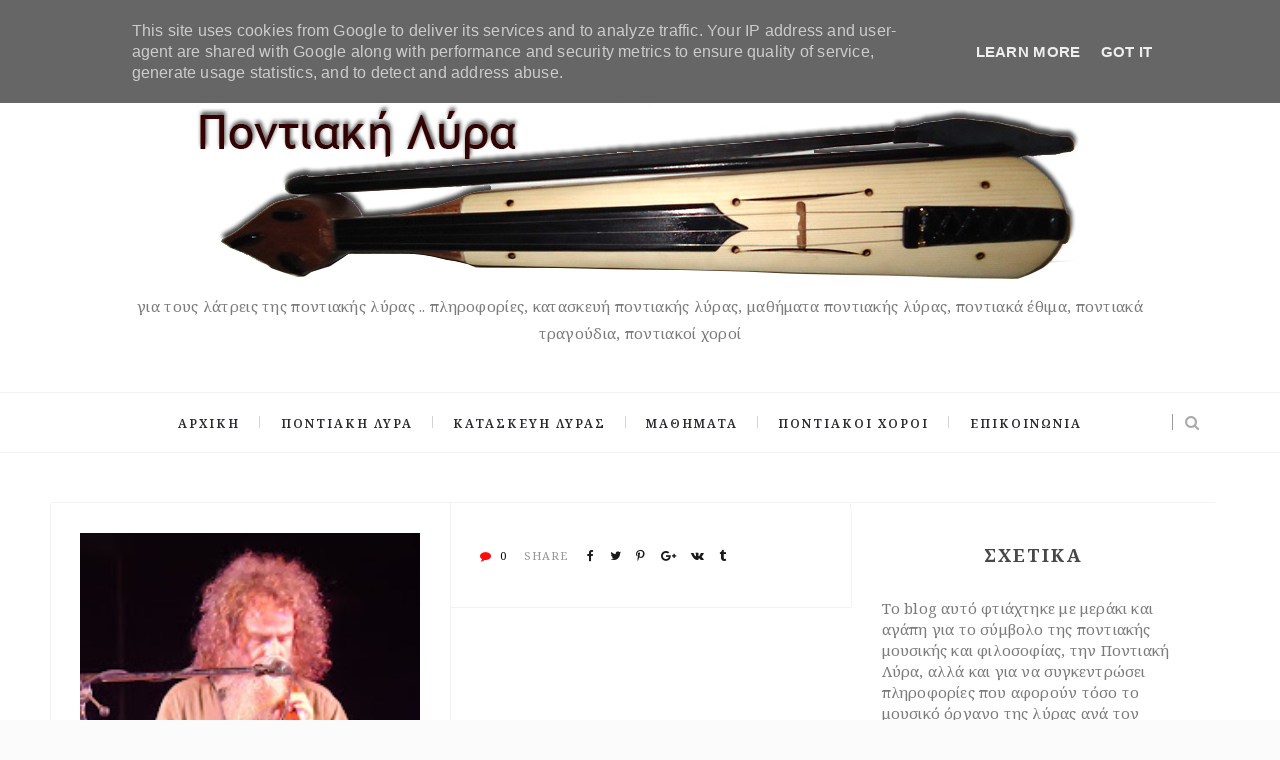

--- FILE ---
content_type: text/plain
request_url: https://www.google-analytics.com/j/collect?v=1&_v=j102&a=138042655&t=pageview&_s=1&dl=http%3A%2F%2Fwww.pontiakilyra.gr%2F2013%2F06%2F&ul=en-us%40posix&dt=Archive%20for%20%CE%99%CE%BF%CF%85%CE%BD%CE%AF%CE%BF%CF%85%202013&sr=1280x720&vp=1280x720&_u=IEBAAEABAAAAACAAI~&jid=1053874140&gjid=2080047257&cid=1461463831.1769065098&tid=UA-58219478-1&_gid=1350877546.1769065098&_r=1&_slc=1&z=1223266119
body_size: -450
content:
2,cG-SS1GCLSX5J

--- FILE ---
content_type: text/javascript; charset=UTF-8
request_url: http://www.pontiakilyra.gr/feeds/posts/summary?alt=json-in-script&callback=showpageCount&max-results=99999
body_size: 84402
content:
// API callback
showpageCount({"version":"1.0","encoding":"UTF-8","feed":{"xmlns":"http://www.w3.org/2005/Atom","xmlns$openSearch":"http://a9.com/-/spec/opensearchrss/1.0/","xmlns$blogger":"http://schemas.google.com/blogger/2008","xmlns$georss":"http://www.georss.org/georss","xmlns$gd":"http://schemas.google.com/g/2005","xmlns$thr":"http://purl.org/syndication/thread/1.0","id":{"$t":"tag:blogger.com,1999:blog-1995164220322718580"},"updated":{"$t":"2024-11-01T12:55:24.081+02:00"},"category":[{"term":"Μάθημα ποντιακής Λύρας"},{"term":"Πόντος"},{"term":"Λύρα"},{"term":"Ποντιακή λύρα"},{"term":"Πως παίζεται"},{"term":"Ποντιακοί χοροί"},{"term":"Λύρες του κόσμου"},{"term":"χορός"},{"term":"Vogias009"},{"term":"Ποντιακά τραγούδια"},{"term":"Λύρα του Πόντου"},{"term":"Μαθήματα ποντιακών χορών"},{"term":"Ποντιακό τραγούδι"},{"term":"Βογιατζής Δημήτρης"},{"term":"Κρήτη"},{"term":"χοροί του Πόντου"},{"term":"Αρχαία λύρα"},{"term":"8 Ελληνο-Βαυαρική"},{"term":"Vogias"},{"term":"Τραπεζούντα"},{"term":"Βαυαρία"},{"term":"Μωμόγεροι"},{"term":"Τσαχουρίδης Μάκης"},{"term":"Χρύσανθος"},{"term":"Ψαραντώνης"},{"term":"κεμεντζές"},{"term":"kemence"},{"term":"Άμαστρις"},{"term":"Η αρχαία ελληνική λύρα"},{"term":"Ιεροκλής Μιχαηλίδης"},{"term":"Καλιοντζίδης Μιχάλης"},{"term":"Κρητική Λύρα"},{"term":"Ποντιακή διάλεκτος"},{"term":"Τρυγόνα"},{"term":"Τότον."},{"term":"έθιμα"},{"term":"γενοκτονία των Ποντίων"},{"term":"νότες"},{"term":"πολίχνη"},{"term":"πυρρίχιος"},{"term":"σέρρα"},{"term":"8ο Πανελλαδικό Φεστιβάλ Ποντιακών Χορών"},{"term":"9 φεστιβάλ Ποντιακών Χορών"},{"term":"Michael Levy"},{"term":"live μουσική"},{"term":"musical instrument"},{"term":"Ακρίτες του Πόντου"},{"term":"Ανεφορίτσα"},{"term":"Αρετή Κετιμέ"},{"term":"Βερνίκι"},{"term":"Γομαλάκα"},{"term":"Γώγος Ιωαννίδης"},{"term":"Δαμιανίδης Γιαννάκης"},{"term":"Καρς"},{"term":"Κατασκευαστής Λύρας"},{"term":"Κιζέλα"},{"term":"Κώστας Γαβράς"},{"term":"Λυράρηδες"},{"term":"Μέγας Αλέξανδρος"},{"term":"Ματσούκα"},{"term":"Μόναχο"},{"term":"Ντύσελντορφ"},{"term":"Πάσχα"},{"term":"Πέτρος Γαϊτάνος"},{"term":"Παρχαρίδης Αλέξης"},{"term":"Ποντιακή μουσική"},{"term":"Προσωπικότητες του Ποντιακού Ελληνισμού"},{"term":"Πως παίζεται στη λύρα"},{"term":"Σαράντα Μήλα Κόκκινα"},{"term":"Σαρακοστή"},{"term":"Σερενίτσα"},{"term":"Συνέντευξη"},{"term":"Τη τρίχας το γεφύρ"},{"term":"Τοπαλίδης Θεόδωρος"},{"term":"Τσανάκαλης"},{"term":"Φώτα"},{"term":"Χρύσανθος Θεοδωρίδης"},{"term":"ανακατασκευή οργάνου"},{"term":"βιβλίο"},{"term":"θρακιώτικη λύρα"},{"term":"κατασκευή λύρας"},{"term":"κεμεντζέ"},{"term":"λυράρηδες του Πόντου"},{"term":"πόντιος"},{"term":"ρεμπέκ"},{"term":"12 ετών."},{"term":"18η Πανευρωπαϊκή Συνδιάσκεψη"},{"term":"18ος Ακριτικός Κύκλος"},{"term":"1922"},{"term":"1ο Παγκόσμιο Συνέδριο"},{"term":"2004"},{"term":"31o Φεστιβάλ Ποντιακών Χορών Νεολαίας"},{"term":"8ο Πανελλαδικό Φεστιβάλ Ποντιακών"},{"term":"Alexander"},{"term":"Bulutlari Beklerken"},{"term":"Dilruba"},{"term":"Fuat Saka"},{"term":"Gadulka"},{"term":"Geirge Horton"},{"term":"Greece"},{"term":"IAAF 1997"},{"term":"Jonung Khara Mori"},{"term":"Jouhikko"},{"term":"Kamancha"},{"term":"Kamancha Tarhu"},{"term":"Kayhan Kalhor"},{"term":"Kemancheh"},{"term":"Khil Khuur"},{"term":"Longneck Tarhu"},{"term":"Morin Huur"},{"term":"Morin Xuur"},{"term":"Nak Tarhu"},{"term":"Nα έμ’νε μικρόν μελεσσίδ’"},{"term":"PAOK Sport Arena"},{"term":"Pontic Lyra"},{"term":"Rebec"},{"term":"Ross Daly"},{"term":"Rumca"},{"term":"Santos"},{"term":"Stage"},{"term":"Tarhui"},{"term":"Taus"},{"term":"The Ancient Greek Lyre"},{"term":"The blight of Asia"},{"term":"Vangelis"},{"term":"YESIM USTAOGLU"},{"term":"Yuregine Sor"},{"term":"erhu"},{"term":"euro 2012"},{"term":"eurovision"},{"term":"fidla viking"},{"term":"iceland"},{"term":"jouhikannel"},{"term":"jouhikantele"},{"term":"rababah"},{"term":"rebab"},{"term":"rebap"},{"term":"rebeb"},{"term":"rock opera"},{"term":"tarhu"},{"term":"waiting for the clouds"},{"term":"Ömer Asan"},{"term":"Άγιες Μνήμες"},{"term":"Έβρος"},{"term":"Έλενα Κατρίτση"},{"term":"Έλληνες του Πόντου"},{"term":"Ένας θρύλος περνάει στο σήμερα"},{"term":"Ένωση Ελλήνων Ποντίων Μονάχου."},{"term":"Όργανο καταραμένο"},{"term":"ΑΡΜΕΝΙΑ"},{"term":"Αδά σον κόσμο αγαπώ"},{"term":"Αητέντς"},{"term":"Αθήνα 1997"},{"term":"Ακρίτας"},{"term":"Ακρόπολη"},{"term":"Αλέξανδρος Υψηλάντης"},{"term":"Αληθινά Σενάρια"},{"term":"Αμάσεια"},{"term":"Αμαραντίδης"},{"term":"Αμερικανός διπλωμάτης"},{"term":"Αμφίπολη"},{"term":"Ανάσταση"},{"term":"Ανατοική Ρωμυλία"},{"term":"Ανατολή χαράζει"},{"term":"Ανθιμος Παπαδόπουλος"},{"term":"Αντάρτικο στον Πόντο"},{"term":"Αργοναύτες"},{"term":"Αργυρούπολη"},{"term":"Αρχαία Ελλάδα"},{"term":"Αρχαία ελληνική γλώσσα"},{"term":"Αρχαία μουσική"},{"term":"Αρχείο Μικρασιατικής Λαογραφίας"},{"term":"Αρχιμήδης Ι"},{"term":"Αστερισμός λύρα"},{"term":"Αυλοί"},{"term":"Αυτή η γη έχει φωνή"},{"term":"Βάρβιτος"},{"term":"Βαγγέλης Παπαθανασίου"},{"term":"Βασίλης Μωυσιάδης"},{"term":"Βασίλης Σκουλάς"},{"term":"Βασίλης Τοπαλίδης"},{"term":"Βασίλης."},{"term":"Βεροιώτης Θόδωρος."},{"term":"Βιβλίο Η λύρα του Πόντου"},{"term":"Βλασταρίδης Γιάννης"},{"term":"Βουλγάρικη γκαντούλκα"},{"term":"Γ.Λ. Τσελίκας"},{"term":"ΓΙΛΕΚ"},{"term":"Γαλίαινα"},{"term":"Γερακαρού"},{"term":"Γεώργιος Γεωργιάδης"},{"term":"Γιάννης Δελόγλου"},{"term":"Γιορτή Λύρας"},{"term":"Γιωρίκας Καρυπίδης"},{"term":"Γιώργος Ανδρεάδης"},{"term":"Γιώργος Σιαμίδης"},{"term":"Γκίνες ρεκόρ"},{"term":"Γκαγκανίτσα"},{"term":"Γκουρτζίεφ"},{"term":"Γκόσιος Ιωάννης"},{"term":"Γώγος Πετρίδης"},{"term":"ΔΕΘ"},{"term":"Δήμος Θεσσαλονίκης"},{"term":"Δίας"},{"term":"Δημητρης Ξενιτόπουλος"},{"term":"ΕΛΛΑΔΑ"},{"term":"ΕΤ3"},{"term":"Ελλάδα"},{"term":"Ελλήνων Δρώμενα"},{"term":"Ελλήσποντος"},{"term":"Ελληνική Μυθολογία"},{"term":"Επαραπέτανεν"},{"term":"Επιτροπή Ποντιακών Μελετών"},{"term":"ΕρωτόΚρητος"},{"term":"Εσένα εγάπανα"},{"term":"Εταιρε"},{"term":"Εύδουσιν"},{"term":"Εύξεινος Πόντος"},{"term":"ΖΟΥΠΟΥΝΑ"},{"term":"Ζωιδάκης"},{"term":"Η αγνοούμενη του Πόντου"},{"term":"Η ζωή στον Πόντο"},{"term":"Η κατάρα της Ασίας"},{"term":"Η μάναν εν κρυόν νερό"},{"term":"Ηλίας Βενέζης"},{"term":"Ηλίας Κανδήλης"},{"term":"Ησίοδος"},{"term":"Θέρμη 8\/6\/13"},{"term":"Θα φέρω ξύλα ασό ραχίν"},{"term":"Θεογονία"},{"term":"Θεοφάνεια"},{"term":"Θεσσαλονίκη"},{"term":"Θόδωρος Παυλίδης"},{"term":"ΙΣΤΟΡΙΑ"},{"term":"Ιάκωβος Γρηγοράντης"},{"term":"Ινδία"},{"term":"Ιραν"},{"term":"Ιστορικό και Λαογραφικό Μουσείο"},{"term":"Ιταλία"},{"term":"ΚΑΜΙΣ"},{"term":"ΚΑΤΑΓΩΓΗ ΤΟΥΡΚΩΝ"},{"term":"ΚΑΤΙΦΕ"},{"term":"Κέντρον Μικρασιατικών Σπουδών"},{"term":"Καλαβρία"},{"term":"Καμπάνα του Πόντου"},{"term":"Καππαδοκία"},{"term":"Κατερίνα Λομβαρδέα"},{"term":"Κεβρεκίδης Χαράλαμπος"},{"term":"Κεμέντζες"},{"term":"Κεμανές"},{"term":"Κερασούντα"},{"term":"Κοζάνη"},{"term":"Κοσμάς Τσίναλης"},{"term":"Κοτζά Αναστάς"},{"term":"Κουκουράς"},{"term":"Κουρήτης Πύρριχος"},{"term":"Κρεμλίνο"},{"term":"Κρητικός χορός"},{"term":"Κρόνος"},{"term":"Κτενίδης Φίλων"},{"term":"Κωνσταντίνος Τσαχουρίδη"},{"term":"Κωνσταντινούπολη 1955"},{"term":"Κωστίκας Τσακαλίδης"},{"term":"Κότσαρι"},{"term":"Κώστας Τζούνης"},{"term":"Κώστας Φωτιάδης"},{"term":"Κώστας Χαραλάμπους"},{"term":"ΛΑΧΩΡ"},{"term":"ΛΑΧΩΡΙΝ"},{"term":"Λάκριμα Ρέρουμ"},{"term":"Λάμπρος Λιάβας"},{"term":"Λαμπρή"},{"term":"Λεμονόπουλος"},{"term":"Λετσίνα"},{"term":"Λευκώνας"},{"term":"Λύρα πλατάνι"},{"term":"Λύρα σφενδάμη"},{"term":"Λύρα."},{"term":"Μάγια Τσόκλη"},{"term":"Μέλπω Μερλιέ"},{"term":"Μίμης Πλέσσας"},{"term":"Μαθήματα λύρας Γερμανία"},{"term":"Μαθήματα ποντιακής διαλέκτου"},{"term":"Μαραθώνιος"},{"term":"Μαρμαρίδης"},{"term":"Ματθαίος"},{"term":"Ματθαίος Τσαχουρίδης"},{"term":"Μελίνα Ασλανίδου"},{"term":"Μνήμη μου σε λένε Πόντο"},{"term":"Μνημόσυνα"},{"term":"Μογγολία"},{"term":"Μογγόλοι"},{"term":"Μοιρολόγια"},{"term":"Μοιρολόι της Παναγίας"},{"term":"Μονή της Παναγιάς Σουμελά"},{"term":"Μουσείο Ποντιακού Ελληνισμού"},{"term":"Μουσική"},{"term":"Μπάκινχαμ"},{"term":"Μωυσιάδεια 2012"},{"term":"Μώμος"},{"term":"ΝΕΤ"},{"term":"Νίκος Αναγνωστόπουλος"},{"term":"Νίκος Κούνδουρος"},{"term":"Ξενητέας"},{"term":"Ξυλούρης"},{"term":"Ο Δίας"},{"term":"Ο Θόδωρον και το κοκκύμελον"},{"term":"Οι γυναίκες της Σάντας του Πόντου"},{"term":"Ομέρ Ασάν"},{"term":"Οργανοπαίχτες της λύρας"},{"term":"Οργανοποιός"},{"term":"Ορφέας"},{"term":"Π"},{"term":"Παλαιόκαστρο Σερρών"},{"term":"Παμποντιακή Ομοσπονδία Ελλάδος"},{"term":"Παντελής Παυλίδης"},{"term":"Παπαχελάς"},{"term":"Παράδοση"},{"term":"Παρακάθ"},{"term":"Παραμύθι Ποντιακό"},{"term":"Παύλος Τσακαλίδης"},{"term":"Πεντοζάλι"},{"term":"Περσεφόνη"},{"term":"Πλούτωνας"},{"term":"Πολιτισμός του Πόντου"},{"term":"Ποντιακά Δρώμενα"},{"term":"Ποντιακά Κάλαντα Χριστουγέννων"},{"term":"Ποντιακά Κλαρίνα του Καρς"},{"term":"Ποντιακές λύρες"},{"term":"Ποντιακές παροιμίες"},{"term":"Ποντιακές φράσεις"},{"term":"Ποντιακή Εστία"},{"term":"Ποντιακή Κηδεία"},{"term":"Ποντιακή Ποίηση και Μουσική"},{"term":"Ποντιακή Φορεσιά"},{"term":"Ποντιακή στολή"},{"term":"Ποντιακό Λεξικό"},{"term":"Ποντιακό γλέντι"},{"term":"Πουλόπον μ΄όθεν πορπατείς"},{"term":"Προσωπικά"},{"term":"Πτελέα"},{"term":"Πόλυς Παυλίδης"},{"term":"Πόντια γιαγιά"},{"term":"Πόντιοι του Καυκάσου"},{"term":"Πόντος."},{"term":"Πόπης Τσακμακίδου"},{"term":"Πύριχος"},{"term":"Πώς παίζεται"},{"term":"Ρασόπουλο"},{"term":"Ρώτα την καρδιά σου."},{"term":"ΣΑΛΒΑΡ"},{"term":"ΣΑΛΒΑΡΙΝ"},{"term":"ΣΠΑΛΕΡ"},{"term":"Σάντος"},{"term":"Σαμσών"},{"term":"Σαμψούντα"},{"term":"Σαμψών"},{"term":"Σανταίες"},{"term":"Σαρανταήμερος"},{"term":"Σαρανταλείτουργο"},{"term":"Σεπτεμβριανά"},{"term":"Σην νύφεν εμπροστά."},{"term":"Σιαμίδης Κώστας"},{"term":"Σουμέλα λεν την Παναγιά"},{"term":"Στάθης Ευσταθιάδης"},{"term":"Στάθης Παυλίδης"},{"term":"Στέλιος Καζαντζίδης"},{"term":"Σταύρος Πετρίδης"},{"term":"Στο ΄πα και στο ξαναλέω"},{"term":"Στρατής Καρράς"},{"term":"Συλλογος ποντίων Κολωνίας"},{"term":"Συρτός Μακεδονίας"},{"term":"Σόνια Σοφία Στεφανίδου"},{"term":"Σύλλογος Ποντίων Πολίχνης"},{"term":"ΤΕΙ Κρήτης"},{"term":"ΤΟΥΡΚΙΑ"},{"term":"ΤΟΥΡΚΟΙ"},{"term":"ΤΡΑΠΟΛΟΖ"},{"term":"Τέχνη συναντά ιστορία"},{"term":"Τίμιος Σταυρός"},{"term":"Τα χνάρια των αργοναυτών"},{"term":"Ταινία"},{"term":"Ταμάμα"},{"term":"Ταξιδεύοντας με τη Μάγια Τσόκλη"},{"term":"Ταφικό Έθιμο"},{"term":"Τετράλοφος"},{"term":"Τετράχορδη Ποντιακή λύρα"},{"term":"Τετράχορδη λύρα"},{"term":"Τζιβαέρι"},{"term":"Τζορτζ Χόρτον"},{"term":"Τιτάνες"},{"term":"Το Αλάτι της Γης"},{"term":"Το νούμερο 31328"},{"term":"Τον πατέραμ εγ΄αγαπώ. Πως παίζεται"},{"term":"Τοπαλίδη Αφοί"},{"term":"Τροί"},{"term":"Τσάμπασιν"},{"term":"Τσαχουρίδης"},{"term":"Τσαχουρίδης Κωνσταντίνος"},{"term":"Τσιάμπασιν"},{"term":"Τσοπάνος με τα πρόβατα."},{"term":"Τότον"},{"term":"Υμπέρ Περνό"},{"term":"ΦΟΤΑ"},{"term":"Φάκελοι"},{"term":"Φερνάντο"},{"term":"Φεστιβάλ Ποντιακών Χορών"},{"term":"Φιλική Εταιρεία"},{"term":"Φινλανδία"},{"term":"Χάττι Χουμαγιούν"},{"term":"Χαλδία"},{"term":"Χειµός ή Χειµωγκός"},{"term":"Χρήστος Χρυσανθόπουλος"},{"term":"Χριστιεννάρης"},{"term":"Χριστιεννάρτς"},{"term":"Χριστιννάρτς"},{"term":"Χριστουγεννάρτς"},{"term":"άρπα"},{"term":"ένοπλος πολεμικός χορός"},{"term":"έτος Ελλάδος – Ρωσίας 2016"},{"term":"αγιος μηνας"},{"term":"αγροτικές κατοικίες"},{"term":"ακουστική μελέτη"},{"term":"ακριτικά τραγούδια"},{"term":"αλ-rababa"},{"term":"αλεξάνδρειο μέλαθρον"},{"term":"αλεξιπτωτίστρια"},{"term":"αλησμονητες πατριδες"},{"term":"αμανεδες"},{"term":"αμανες"},{"term":"απαγορευμένη ταινία"},{"term":"απονήστια"},{"term":"αραβική ραμπάπ"},{"term":"αργος ορεστικο"},{"term":"αρχαία Ιωνική"},{"term":"βραβείο Ιπεκτσί"},{"term":"γελιο"},{"term":"γκίγκουε"},{"term":"διάλεκτος"},{"term":"διωγμός"},{"term":"δρανίν"},{"term":"εκπαίδευση"},{"term":"εμπονέστα"},{"term":"ευξεινος λεσχη"},{"term":"ημερολόγιο"},{"term":"ηχόχρωμα"},{"term":"θάλασσα"},{"term":"θρακική λύρα"},{"term":"ισλανδία"},{"term":"ισλανδική"},{"term":"ιστορίες από τον Πόντο"},{"term":"ιστορικό ντοκιμαντέρ"},{"term":"καλλωπισμοί"},{"term":"καραγάτσι."},{"term":"κατασκευή αρχαίας Λύρας"},{"term":"καταστροφή της Σμύρνης"},{"term":"κεμάντσε"},{"term":"κλαρίνα"},{"term":"κλαρίνο"},{"term":"κλειδιά"},{"term":"κουκαράς"},{"term":"κρουθ"},{"term":"κρυπτοχριστιανοί"},{"term":"κυρά Σαρακοστή"},{"term":"λιρόνε"},{"term":"λογοκρισια"},{"term":"λυρίκα"},{"term":"λύρα ντα γκάμπα"},{"term":"λύρα ντα μπράσιο"},{"term":"λύρα χέλυς"},{"term":"μνημόσυνο"},{"term":"μορφή ποντιακής λύρας"},{"term":"μουσικά όργανα"},{"term":"μουσική του Πόντου"},{"term":"μουσικό όργανο των Ποντίων"},{"term":"μούσες"},{"term":"νηστεία"},{"term":"ντοκυμαντέρ"},{"term":"ο Τόπος και το τραγούδι του"},{"term":"ολυμπιακοί αγώνες"},{"term":"παλαί ντε σπορ"},{"term":"παραδοσιακό θέατρο"},{"term":"πεντάγραμμο"},{"term":"περσία"},{"term":"πετρόκτιστες"},{"term":"πλινθόκτιστες"},{"term":"ποντιακές εκφράσεις"},{"term":"ποντιακή καταγωγή"},{"term":"ποντιακες εκδηλωσεις"},{"term":"ποντιακη τηλεοραση"},{"term":"ποντιακοί ραδιοφωνικοί σταθμοί"},{"term":"ποντος"},{"term":"ραμπάμπ"},{"term":"ρεμπάμπ"},{"term":"ρετρο"},{"term":"ρότα"},{"term":"σατυρα"},{"term":"σπίτια στον Πόντο"},{"term":"συναυλία"},{"term":"τάρχου"},{"term":"ταξιδιωτικός οδηγός"},{"term":"τεχνικές"},{"term":"τηλεοραση ποντου"},{"term":"το κουτί της Πανδώρας"},{"term":"τονικότητα"},{"term":"τοξάρι"},{"term":"τραγούδια"},{"term":"τύμβος Καστά"},{"term":"φιλόσοφος"},{"term":"φτελιά"},{"term":"χέλυς"},{"term":"χιουμορ"},{"term":"χριστοκούριν"}],"title":{"type":"text","$t":"Ποντιακή Λύρα | Κατασκευή | Πληροφορίες | Μαθήματα"},"subtitle":{"type":"html","$t":"για τους λάτρεις της ποντιακής λύρας .. πληροφορίες, κατασκευή ποντιακής λύρας, μαθήματα ποντιακής λύρας, ποντιακά έθιμα, ποντιακά τραγούδια, ποντιακοί χοροί"},"link":[{"rel":"http://schemas.google.com/g/2005#feed","type":"application/atom+xml","href":"http:\/\/www.pontiakilyra.gr\/feeds\/posts\/summary"},{"rel":"self","type":"application/atom+xml","href":"http:\/\/www.blogger.com\/feeds\/1995164220322718580\/posts\/summary?alt=json-in-script\u0026max-results=99999"},{"rel":"alternate","type":"text/html","href":"http:\/\/www.pontiakilyra.gr\/"},{"rel":"hub","href":"http://pubsubhubbub.appspot.com/"}],"author":[{"name":{"$t":"Τότον"},"uri":{"$t":"http:\/\/www.blogger.com\/profile\/06693064043764749334"},"email":{"$t":"noreply@blogger.com"},"gd$image":{"rel":"http://schemas.google.com/g/2005#thumbnail","width":"19","height":"32","src":"\/\/blogger.googleusercontent.com\/img\/b\/R29vZ2xl\/AVvXsEilAQHJ8FCGmUtKgD3XgwshGitd5s_Z3Dp98dp3IE8eObuzvSeMvitlR0F_pyq8ZcJ3e4GpVUTWNp9CciUZ21B8Gj4mvuQR6Twk0NuaC8bSl6isAgA_OvzybKJ1EPuhVQ\/s220\/DSC06380.jpg"}}],"generator":{"version":"7.00","uri":"http://www.blogger.com","$t":"Blogger"},"openSearch$totalResults":{"$t":"205"},"openSearch$startIndex":{"$t":"1"},"openSearch$itemsPerPage":{"$t":"99999"},"entry":[{"id":{"$t":"tag:blogger.com,1999:blog-1995164220322718580.post-8126252289053999010"},"published":{"$t":"2022-08-24T19:33:00.001+03:00"},"updated":{"$t":"2022-08-24T19:51:41.758+03:00"},"category":[{"scheme":"http://www.blogger.com/atom/ns#","term":"Ποντιακή λύρα"},{"scheme":"http://www.blogger.com/atom/ns#","term":"Τότον"},{"scheme":"http://www.blogger.com/atom/ns#","term":"κατασκευή λύρας"},{"scheme":"http://www.blogger.com/atom/ns#","term":"κεμεντζές"}],"title":{"type":"text","$t":"Φάσεις κατασκευής ποντιακής λύρας. (Φωτογραφίες)"},"summary":{"type":"text","$t":"Αφορμή για αυτή την ανάρτηση υπήρξε μία παραγγελία για λύρα αριστερόχειρα αφού αν και οι αριστερόχειρες από ότι λέγεται διαθέτουν καλλιτεχνική φύση είναι ελάχιστη η ζήτηση για τέτοιες λύρες και ως εκ τούτου δεν υπάρχει παρακαταθήκη.Έτσι ξεκινώντας την κατασκευή, έστελνα καθημερινά φωτογραφίες με την πρόοδο της κατασκευής στον ενδιαφερόμενο, ο οποίος το χαιρόταν ιδιαίτερα βλέποντας σιγά-σιγά την "},"link":[{"rel":"replies","type":"application/atom+xml","href":"http:\/\/www.pontiakilyra.gr\/feeds\/8126252289053999010\/comments\/default","title":"Σχόλια ανάρτησης"},{"rel":"replies","type":"text/html","href":"http:\/\/www.pontiakilyra.gr\/2022\/08\/blog-post.html#comment-form","title":"0 σχόλια"},{"rel":"edit","type":"application/atom+xml","href":"http:\/\/www.blogger.com\/feeds\/1995164220322718580\/posts\/default\/8126252289053999010"},{"rel":"self","type":"application/atom+xml","href":"http:\/\/www.blogger.com\/feeds\/1995164220322718580\/posts\/default\/8126252289053999010"},{"rel":"alternate","type":"text/html","href":"http:\/\/www.pontiakilyra.gr\/2022\/08\/blog-post.html","title":"Φάσεις κατασκευής ποντιακής λύρας. (Φωτογραφίες)"}],"author":[{"name":{"$t":"Τότον"},"uri":{"$t":"http:\/\/www.blogger.com\/profile\/06693064043764749334"},"email":{"$t":"noreply@blogger.com"},"gd$image":{"rel":"http://schemas.google.com/g/2005#thumbnail","width":"19","height":"32","src":"\/\/blogger.googleusercontent.com\/img\/b\/R29vZ2xl\/AVvXsEilAQHJ8FCGmUtKgD3XgwshGitd5s_Z3Dp98dp3IE8eObuzvSeMvitlR0F_pyq8ZcJ3e4GpVUTWNp9CciUZ21B8Gj4mvuQR6Twk0NuaC8bSl6isAgA_OvzybKJ1EPuhVQ\/s220\/DSC06380.jpg"}}],"media$thumbnail":{"xmlns$media":"http://search.yahoo.com/mrss/","url":"https:\/\/blogger.googleusercontent.com\/img\/b\/R29vZ2xl\/AVvXsEguvPWndNwXCzTQsmppWJWisYf_W7qjr1yYIue-0kpVa82yYcwuWVW85e-DZb-86RtupMhxOvtT2zqQyT3DHmpY67acM-PWZsZPCE-pEK6AQgDYW81WLZjeJ5Dy6vKUP2JtG1cMr9p8l_cUEQR-DA7Te6LlCG2pcOeZdmCQMLd2ul3yElIWtHktrGPPZQ\/s72-c\/IMG_20220302_204627%CE%B1.jpg","height":"72","width":"72"},"thr$total":{"$t":"0"}},{"id":{"$t":"tag:blogger.com,1999:blog-1995164220322718580.post-6228942852960775981"},"published":{"$t":"2020-02-11T00:08:00.000+02:00"},"updated":{"$t":"2020-02-11T00:08:41.862+02:00"},"category":[{"scheme":"http://www.blogger.com/atom/ns#","term":"Αληθινά Σενάρια"},{"scheme":"http://www.blogger.com/atom/ns#","term":"Γιωρίκας Καρυπίδης"},{"scheme":"http://www.blogger.com/atom/ns#","term":"Λύρα του Πόντου"},{"scheme":"http://www.blogger.com/atom/ns#","term":"Ποντιακή λύρα"}],"title":{"type":"text","$t":"Γιώργος Καρυπίδης, ο λυράρης με το ένα χέρι! (βίντεο)"},"summary":{"type":"text","$t":"\n\n\n\n\n\n\n\nΣυζητώντας με ένα φίλο που μένει στις ΗΠΑ μου ανέφερε για τον Γιωρίκα τον λυράρη που είχαν εκεί, \"αλλά μετά από ένα ατύχημα έχασε το δεξί χέρι του\"!\u0026nbsp;\nΔεν τόλμησα να ρωτήσω περισσότερα, \nώσπου στο επόμενο γραπτό μήνυμα μου έστειλε το παρακάτω βίντεο από την εκπομπή \"Αληθινά Σενάρια\" του Νίκου Ασλανίδη που βλέπαμε στην ΕΤ3.\nΌπως μπορείτε να δείτε στο βίντεο ο Γιωρίκας αν και είναι "},"link":[{"rel":"replies","type":"application/atom+xml","href":"http:\/\/www.pontiakilyra.gr\/feeds\/6228942852960775981\/comments\/default","title":"Σχόλια ανάρτησης"},{"rel":"replies","type":"text/html","href":"http:\/\/www.pontiakilyra.gr\/2020\/02\/blog-post.html#comment-form","title":"0 σχόλια"},{"rel":"edit","type":"application/atom+xml","href":"http:\/\/www.blogger.com\/feeds\/1995164220322718580\/posts\/default\/6228942852960775981"},{"rel":"self","type":"application/atom+xml","href":"http:\/\/www.blogger.com\/feeds\/1995164220322718580\/posts\/default\/6228942852960775981"},{"rel":"alternate","type":"text/html","href":"http:\/\/www.pontiakilyra.gr\/2020\/02\/blog-post.html","title":"Γιώργος Καρυπίδης, ο λυράρης με το ένα χέρι! (βίντεο)"}],"author":[{"name":{"$t":"Τότον"},"uri":{"$t":"http:\/\/www.blogger.com\/profile\/06693064043764749334"},"email":{"$t":"noreply@blogger.com"},"gd$image":{"rel":"http://schemas.google.com/g/2005#thumbnail","width":"19","height":"32","src":"\/\/blogger.googleusercontent.com\/img\/b\/R29vZ2xl\/AVvXsEilAQHJ8FCGmUtKgD3XgwshGitd5s_Z3Dp98dp3IE8eObuzvSeMvitlR0F_pyq8ZcJ3e4GpVUTWNp9CciUZ21B8Gj4mvuQR6Twk0NuaC8bSl6isAgA_OvzybKJ1EPuhVQ\/s220\/DSC06380.jpg"}}],"media$thumbnail":{"xmlns$media":"http://search.yahoo.com/mrss/","url":"https:\/\/blogger.googleusercontent.com\/img\/b\/R29vZ2xl\/AVvXsEhuqUjBW51Os-nQIpKf9H-msmRYkVQolXGc6SdLo3_TEf2UXAkq4lD0DbkF9-HMFbs34huItSLMxeOHKJ-7OjQogA1UhBwv-IBcrnnO_HN6ZgnmmWHaxSCckYVTB1C89R3KTBAOrRe40DHs\/s72-c\/DSC00526+%25282%2529.JPG","height":"72","width":"72"},"thr$total":{"$t":"0"}},{"id":{"$t":"tag:blogger.com,1999:blog-1995164220322718580.post-4681641082616292125"},"published":{"$t":"2019-01-01T00:56:00.001+02:00"},"updated":{"$t":"2019-01-01T00:56:05.571+02:00"},"category":[{"scheme":"http://www.blogger.com/atom/ns#","term":"Μωμόγεροι"},{"scheme":"http://www.blogger.com/atom/ns#","term":"Ντύσελντορφ"},{"scheme":"http://www.blogger.com/atom/ns#","term":"Ξενητέας"},{"scheme":"http://www.blogger.com/atom/ns#","term":"Συλλογος ποντίων Κολωνίας"}],"title":{"type":"text","$t":"Μωμόγεροι στις 5\/1\/19 στο Ντύσσελντορφ. Βίντεο."},"summary":{"type":"text","$t":"\n\n\n\nΜωμόγεροι στο ιστορικό κέντρο του Ντύσελντορφ το Σάββατο 5\/1\/19, από τους συλλόγους Ποντίων του Ντύσελντορφ, Κολωνίας, \nΚρέφελντ και Φρέχεν.\u0026nbsp;\n\nΏρα εκκίνησης 14:00.\n\nΠαρακολουθήστε παρακάτω το βίντεο των διοργανωτών.\n\n\n\n\n\n\n\n\n\n\n\n\n\n\n\n\n\n\n\n\n\n\n\n"},"link":[{"rel":"replies","type":"application/atom+xml","href":"http:\/\/www.pontiakilyra.gr\/feeds\/4681641082616292125\/comments\/default","title":"Σχόλια ανάρτησης"},{"rel":"replies","type":"text/html","href":"http:\/\/www.pontiakilyra.gr\/2019\/01\/5119.html#comment-form","title":"0 σχόλια"},{"rel":"edit","type":"application/atom+xml","href":"http:\/\/www.blogger.com\/feeds\/1995164220322718580\/posts\/default\/4681641082616292125"},{"rel":"self","type":"application/atom+xml","href":"http:\/\/www.blogger.com\/feeds\/1995164220322718580\/posts\/default\/4681641082616292125"},{"rel":"alternate","type":"text/html","href":"http:\/\/www.pontiakilyra.gr\/2019\/01\/5119.html","title":"Μωμόγεροι στις 5\/1\/19 στο Ντύσσελντορφ. Βίντεο."}],"author":[{"name":{"$t":"Τότον"},"uri":{"$t":"http:\/\/www.blogger.com\/profile\/06693064043764749334"},"email":{"$t":"noreply@blogger.com"},"gd$image":{"rel":"http://schemas.google.com/g/2005#thumbnail","width":"19","height":"32","src":"\/\/blogger.googleusercontent.com\/img\/b\/R29vZ2xl\/AVvXsEilAQHJ8FCGmUtKgD3XgwshGitd5s_Z3Dp98dp3IE8eObuzvSeMvitlR0F_pyq8ZcJ3e4GpVUTWNp9CciUZ21B8Gj4mvuQR6Twk0NuaC8bSl6isAgA_OvzybKJ1EPuhVQ\/s220\/DSC06380.jpg"}}],"media$thumbnail":{"xmlns$media":"http://search.yahoo.com/mrss/","url":"https:\/\/blogger.googleusercontent.com\/img\/b\/R29vZ2xl\/AVvXsEj6LcBzdxlk-zeg8L8FLjKncgL76rmkXAwotKoyn9ZVuNOeUoNwtdBJQEl9q9M2HOgZLA175Z-DuCKnqRBFJnkS2SOpYcSOlq3qwec9qHDT-4arenx2MWgdzdHpeJ1Zp8l5pTJt3Y6444lp\/s72-c\/IMG-20181230-WA0001.jpg","height":"72","width":"72"},"thr$total":{"$t":"0"}},{"id":{"$t":"tag:blogger.com,1999:blog-1995164220322718580.post-8434736595218750569"},"published":{"$t":"2018-09-25T22:41:00.000+03:00"},"updated":{"$t":"2018-09-25T22:41:51.312+03:00"},"category":[{"scheme":"http://www.blogger.com/atom/ns#","term":"Ένας θρύλος περνάει στο σήμερα"},{"scheme":"http://www.blogger.com/atom/ns#","term":"Γκόσιος Ιωάννης"},{"scheme":"http://www.blogger.com/atom/ns#","term":"Χρύσανθος Θεοδωρίδης"}],"title":{"type":"text","$t":"Χρύσανθος. Ένας θρύλος περνάει στο σήμερα. Συγγραφέας Ιωάννης Γκόσιος."},"summary":{"type":"text","$t":"\n\n\nΤο βιβλίο αποτελεί το σύνολο της καταγραφής των τραγουδιών που δισκογραφήθηκαν από τον Χρύσανθο Θεοδωρίδη. Περιλαμβάνει την ελεύθερη απόδοση του νοήματός τους στην νέα ελληνική, παρουσιάζοντας\n ταυτόχρονα τα μουσικά χαρακτηριστικά των τραγουδιών αυτών, όπως επίσης και λαογραφικά τους στοιχεία. Σχετικά με τα λαογραφικά στοιχεία των τραγουδιών, τα περισσότερα εκ των οποίων παραδοσιακά, "},"link":[{"rel":"replies","type":"application/atom+xml","href":"http:\/\/www.pontiakilyra.gr\/feeds\/8434736595218750569\/comments\/default","title":"Σχόλια ανάρτησης"},{"rel":"replies","type":"text/html","href":"http:\/\/www.pontiakilyra.gr\/2018\/09\/blog-post.html#comment-form","title":"0 σχόλια"},{"rel":"edit","type":"application/atom+xml","href":"http:\/\/www.blogger.com\/feeds\/1995164220322718580\/posts\/default\/8434736595218750569"},{"rel":"self","type":"application/atom+xml","href":"http:\/\/www.blogger.com\/feeds\/1995164220322718580\/posts\/default\/8434736595218750569"},{"rel":"alternate","type":"text/html","href":"http:\/\/www.pontiakilyra.gr\/2018\/09\/blog-post.html","title":"Χρύσανθος. Ένας θρύλος περνάει στο σήμερα. Συγγραφέας Ιωάννης Γκόσιος."}],"author":[{"name":{"$t":"Τότον"},"uri":{"$t":"http:\/\/www.blogger.com\/profile\/06693064043764749334"},"email":{"$t":"noreply@blogger.com"},"gd$image":{"rel":"http://schemas.google.com/g/2005#thumbnail","width":"19","height":"32","src":"\/\/blogger.googleusercontent.com\/img\/b\/R29vZ2xl\/AVvXsEilAQHJ8FCGmUtKgD3XgwshGitd5s_Z3Dp98dp3IE8eObuzvSeMvitlR0F_pyq8ZcJ3e4GpVUTWNp9CciUZ21B8Gj4mvuQR6Twk0NuaC8bSl6isAgA_OvzybKJ1EPuhVQ\/s220\/DSC06380.jpg"}}],"media$thumbnail":{"xmlns$media":"http://search.yahoo.com/mrss/","url":"https:\/\/blogger.googleusercontent.com\/img\/b\/R29vZ2xl\/AVvXsEgtNHBRUBC_mGIzyY5zA7D-IaHDtuxffInQGzjLE6GVcUjd1VjfGYUHR5XHvfAJTdj6Dqd0kLCFh6L6mu6otm589BTKb8Z0lB2EdMCW397XcZ0PP7JnxTl0MdB0URD0ziXCJxE71OMAhDdj\/s72-c\/%25CF%2587%25CF%2581%25CF%2585%25CF%2583%25CE%25B1%25CE%25BD%25CE%25B8%25CE%25BF%25CF%2582.jpg","height":"72","width":"72"},"thr$total":{"$t":"0"}},{"id":{"$t":"tag:blogger.com,1999:blog-1995164220322718580.post-7673715309475284616"},"published":{"$t":"2017-06-09T13:59:00.000+03:00"},"updated":{"$t":"2017-06-09T14:01:17.273+03:00"},"category":[{"scheme":"http://www.blogger.com/atom/ns#","term":"Vogias009"},{"scheme":"http://www.blogger.com/atom/ns#","term":"Ποντιακά τραγούδια"},{"scheme":"http://www.blogger.com/atom/ns#","term":"Πως παίζεται"},{"scheme":"http://www.blogger.com/atom/ns#","term":"Πως παίζεται στη λύρα"}],"title":{"type":"text","$t":"Η Κορ Επήεν Σο Παρχάρ. Μάθημα νο 24.(Πώς παίζεται στη Λύρα) Βίντεο."},"summary":{"type":"text","$t":"\n\n\nΗ Κορ Επήεν Σο Παρχάρ.\u0026nbsp;\nΠαραδοσιακός ποντιακός σκοπός . Το βίντεο δείχνει ενδεικτικά πώς παίζεται αυτό το τραγούδι στην ποντιακή λύρα. Δείχνει τη βάση\n της μελωδίας. Αρχικά, απλά χωρίς καλλωπισμούς\/χρωματισμούς και στη συνέχεια πίο σύνθετα.\n\nΠαρακάτω οι στίχοι του τραγουδιού:\n\n\u0026nbsp; \u0026nbsp; \u0026nbsp; \u0026nbsp; \u0026nbsp; \u0026nbsp; \u0026nbsp; \u0026nbsp; \u0026nbsp; \u0026nbsp; \u0026nbsp; \u0026nbsp; \u0026nbsp; \u0026nbsp; \u0026nbsp; \u0026nbsp; \u0026"},"link":[{"rel":"replies","type":"application/atom+xml","href":"http:\/\/www.pontiakilyra.gr\/feeds\/7673715309475284616\/comments\/default","title":"Σχόλια ανάρτησης"},{"rel":"replies","type":"text/html","href":"http:\/\/www.pontiakilyra.gr\/2017\/06\/blog-post.html#comment-form","title":"0 σχόλια"},{"rel":"edit","type":"application/atom+xml","href":"http:\/\/www.blogger.com\/feeds\/1995164220322718580\/posts\/default\/7673715309475284616"},{"rel":"self","type":"application/atom+xml","href":"http:\/\/www.blogger.com\/feeds\/1995164220322718580\/posts\/default\/7673715309475284616"},{"rel":"alternate","type":"text/html","href":"http:\/\/www.pontiakilyra.gr\/2017\/06\/blog-post.html","title":"Η Κορ Επήεν Σο Παρχάρ. Μάθημα νο 24.(Πώς παίζεται στη Λύρα) Βίντεο."}],"author":[{"name":{"$t":"Τότον"},"uri":{"$t":"http:\/\/www.blogger.com\/profile\/06693064043764749334"},"email":{"$t":"noreply@blogger.com"},"gd$image":{"rel":"http://schemas.google.com/g/2005#thumbnail","width":"19","height":"32","src":"\/\/blogger.googleusercontent.com\/img\/b\/R29vZ2xl\/AVvXsEilAQHJ8FCGmUtKgD3XgwshGitd5s_Z3Dp98dp3IE8eObuzvSeMvitlR0F_pyq8ZcJ3e4GpVUTWNp9CciUZ21B8Gj4mvuQR6Twk0NuaC8bSl6isAgA_OvzybKJ1EPuhVQ\/s220\/DSC06380.jpg"}}],"media$thumbnail":{"xmlns$media":"http://search.yahoo.com/mrss/","url":"https:\/\/blogger.googleusercontent.com\/img\/b\/R29vZ2xl\/AVvXsEi805-CbWZTmfB9IBusFgNBmuH7qOkgyTE60OycE4NQP6VcYOoe0DieNU-ZPqWcjrfW04qW1FX8JkTMUNRVMqM_jFdnhgk_VsxQPECs9-FhehLsUu8Hqet63Hz5lK4o7I7YpCppy1Rgup2W\/s72-c\/parxar.jpeg","height":"72","width":"72"},"thr$total":{"$t":"0"}},{"id":{"$t":"tag:blogger.com,1999:blog-1995164220322718580.post-8053198773020747669"},"published":{"$t":"2017-04-05T23:43:00.000+03:00"},"updated":{"$t":"2017-04-05T23:43:51.341+03:00"},"category":[{"scheme":"http://www.blogger.com/atom/ns#","term":"Λύρα του Πόντου"},{"scheme":"http://www.blogger.com/atom/ns#","term":"Ποντιακή λύρα"},{"scheme":"http://www.blogger.com/atom/ns#","term":"Τότον."}],"title":{"type":"text","$t":"Λύρα από ξύλο σφένδαμου. Βίντεο"},"summary":{"type":"text","$t":"\n\n\n\u0026nbsp;\u0026nbsp;\u0026nbsp;\n\nΛύρα από ξύλο σφένδαμου. Ξύλο από το οποίο κατά βάση κατασκευάζονται τα μουσικά όργανα της οικογένειας του βιολιού. Το συγκεκριμένο είναι από ξύλα με \"σγουρά\" νερά, ότι καλύτερο για οργανοποιία.\n\nΜετά το βίντεο που παρουσιάζει την λύρα, γνωστός λυράρης παίζει την λύρα, δείτε το!\n\n\n\n\n\n\n\n\n\n\n\n\n\n\n\n\n\n\n\n\n\n\n\n\n\n\n\n\n\n\n"},"link":[{"rel":"replies","type":"application/atom+xml","href":"http:\/\/www.pontiakilyra.gr\/feeds\/8053198773020747669\/comments\/default","title":"Σχόλια ανάρτησης"},{"rel":"replies","type":"text/html","href":"http:\/\/www.pontiakilyra.gr\/2017\/04\/blog-post.html#comment-form","title":"0 σχόλια"},{"rel":"edit","type":"application/atom+xml","href":"http:\/\/www.blogger.com\/feeds\/1995164220322718580\/posts\/default\/8053198773020747669"},{"rel":"self","type":"application/atom+xml","href":"http:\/\/www.blogger.com\/feeds\/1995164220322718580\/posts\/default\/8053198773020747669"},{"rel":"alternate","type":"text/html","href":"http:\/\/www.pontiakilyra.gr\/2017\/04\/blog-post.html","title":"Λύρα από ξύλο σφένδαμου. Βίντεο"}],"author":[{"name":{"$t":"Τότον"},"uri":{"$t":"http:\/\/www.blogger.com\/profile\/06693064043764749334"},"email":{"$t":"noreply@blogger.com"},"gd$image":{"rel":"http://schemas.google.com/g/2005#thumbnail","width":"19","height":"32","src":"\/\/blogger.googleusercontent.com\/img\/b\/R29vZ2xl\/AVvXsEilAQHJ8FCGmUtKgD3XgwshGitd5s_Z3Dp98dp3IE8eObuzvSeMvitlR0F_pyq8ZcJ3e4GpVUTWNp9CciUZ21B8Gj4mvuQR6Twk0NuaC8bSl6isAgA_OvzybKJ1EPuhVQ\/s220\/DSC06380.jpg"}}],"media$thumbnail":{"xmlns$media":"http://search.yahoo.com/mrss/","url":"https:\/\/blogger.googleusercontent.com\/img\/b\/R29vZ2xl\/AVvXsEh-Tmrsf0WS-BMKeMIS0_ENXUZwmwuUaS4OrgOJZiIjKDqTWTCo-jSo5NVy-7ciU1iM2ux4PIXy9RGL_irgQe9YWBLJinGI_Yvob8wRDFYM4dxgKztvgmRrERoq50j1PO03b5CFUsaT39i3\/s72-c\/DSC09016a.gif","height":"72","width":"72"},"thr$total":{"$t":"0"}},{"id":{"$t":"tag:blogger.com,1999:blog-1995164220322718580.post-7712881315761427994"},"published":{"$t":"2017-03-12T23:10:00.000+02:00"},"updated":{"$t":"2017-03-12T23:10:05.823+02:00"},"category":[{"scheme":"http://www.blogger.com/atom/ns#","term":"Λύρα του Πόντου"},{"scheme":"http://www.blogger.com/atom/ns#","term":"Πτελέα"},{"scheme":"http://www.blogger.com/atom/ns#","term":"καραγάτσι."},{"scheme":"http://www.blogger.com/atom/ns#","term":"φτελιά"}],"title":{"type":"text","$t":"Ποντιακή λύρα από φτελιά-καραγάτσι. (βίντεο)"},"summary":{"type":"text","$t":"\n\n\n\n\u0026nbsp; \u0026nbsp; \u0026nbsp; \u0026nbsp; \u0026nbsp;\n\nΠοντιακή λύρα από ξύλο φτελιάς γνωστό και ως καραγάτσι. Πολύ καλό ξύλο για την κατασκευή μουσικών οργάνων. Το ηχητικό αποτέλεσμα δικαιώνει την προηγούμενη πληροφορία όπως ακούγεται και στο βίντεο.\n\nΠρώτη δική μου κατασκευή από αυτό το ξύλο.\u0026nbsp;\n\n\n\n\n\n\n\n\n\n\n\n\n\n\n\n\n\n\n\n"},"link":[{"rel":"replies","type":"application/atom+xml","href":"http:\/\/www.pontiakilyra.gr\/feeds\/7712881315761427994\/comments\/default","title":"Σχόλια ανάρτησης"},{"rel":"replies","type":"text/html","href":"http:\/\/www.pontiakilyra.gr\/2017\/03\/blog-post.html#comment-form","title":"0 σχόλια"},{"rel":"edit","type":"application/atom+xml","href":"http:\/\/www.blogger.com\/feeds\/1995164220322718580\/posts\/default\/7712881315761427994"},{"rel":"self","type":"application/atom+xml","href":"http:\/\/www.blogger.com\/feeds\/1995164220322718580\/posts\/default\/7712881315761427994"},{"rel":"alternate","type":"text/html","href":"http:\/\/www.pontiakilyra.gr\/2017\/03\/blog-post.html","title":"Ποντιακή λύρα από φτελιά-καραγάτσι. (βίντεο)"}],"author":[{"name":{"$t":"Τότον"},"uri":{"$t":"http:\/\/www.blogger.com\/profile\/06693064043764749334"},"email":{"$t":"noreply@blogger.com"},"gd$image":{"rel":"http://schemas.google.com/g/2005#thumbnail","width":"19","height":"32","src":"\/\/blogger.googleusercontent.com\/img\/b\/R29vZ2xl\/AVvXsEilAQHJ8FCGmUtKgD3XgwshGitd5s_Z3Dp98dp3IE8eObuzvSeMvitlR0F_pyq8ZcJ3e4GpVUTWNp9CciUZ21B8Gj4mvuQR6Twk0NuaC8bSl6isAgA_OvzybKJ1EPuhVQ\/s220\/DSC06380.jpg"}}],"media$thumbnail":{"xmlns$media":"http://search.yahoo.com/mrss/","url":"https:\/\/blogger.googleusercontent.com\/img\/b\/R29vZ2xl\/AVvXsEiAigaoYVNU_7mEwSGOMO0QLsZCmeQR8S1AkMz07y6_XWFZjBh-VLaefwpc6RBhBZigXUagJLx4hd_efbMZGqCB5xYdUIrSrVpU8XCZheU9RxTj_SiBdEf-qpHWbnbk9Vdsrl-nvjcBJN1r\/s72-c\/kerasia3.jpg","height":"72","width":"72"},"thr$total":{"$t":"0"}},{"id":{"$t":"tag:blogger.com,1999:blog-1995164220322718580.post-6702694208503508314"},"published":{"$t":"2016-12-18T00:21:00.000+02:00"},"updated":{"$t":"2016-12-18T00:21:20.124+02:00"},"category":[{"scheme":"http://www.blogger.com/atom/ns#","term":"Ποντιακές παροιμίες"},{"scheme":"http://www.blogger.com/atom/ns#","term":"Πόντος"}],"title":{"type":"text","$t":"Ποντιακές παροιμίες. Μέρος πρώτο."},"summary":{"type":"text","$t":"\n\n\nΑδάμ’ς αιΐδα ‘κ’ είχεν και πυτίδα εσέρευεν.\n\nΟ Αδάμ γίδια δεν είχε και πυτιές μάζευε.\n\nΛέγεται: Γι αυτόν που προσπαθεί ν’ αποκτήσει πράγμα που δεν το χρειάζεται.\n\nΠυτιά=στομάχι \u0026nbsp;αρνιού που ως τη σφαγή τρέφεται με γάλα, \u0026nbsp;και αφού ξηρανθεί, χρησιμεύει στην παρασκευή τυριού ως μαγιά.\n\n\u0026nbsp; \u0026nbsp; \u0026nbsp; \u0026nbsp; \u0026nbsp; \u0026nbsp; \u0026nbsp; \u0026nbsp; \u0026nbsp; \u0026nbsp; \u0026nbsp; \u0026nbsp; \u0026nbsp; \u0026nbsp; \u0026nbsp"},"link":[{"rel":"replies","type":"application/atom+xml","href":"http:\/\/www.pontiakilyra.gr\/feeds\/6702694208503508314\/comments\/default","title":"Σχόλια ανάρτησης"},{"rel":"replies","type":"text/html","href":"http:\/\/www.pontiakilyra.gr\/2016\/12\/blog-post.html#comment-form","title":"0 σχόλια"},{"rel":"edit","type":"application/atom+xml","href":"http:\/\/www.blogger.com\/feeds\/1995164220322718580\/posts\/default\/6702694208503508314"},{"rel":"self","type":"application/atom+xml","href":"http:\/\/www.blogger.com\/feeds\/1995164220322718580\/posts\/default\/6702694208503508314"},{"rel":"alternate","type":"text/html","href":"http:\/\/www.pontiakilyra.gr\/2016\/12\/blog-post.html","title":"Ποντιακές παροιμίες. Μέρος πρώτο."}],"author":[{"name":{"$t":"Τότον"},"uri":{"$t":"http:\/\/www.blogger.com\/profile\/06693064043764749334"},"email":{"$t":"noreply@blogger.com"},"gd$image":{"rel":"http://schemas.google.com/g/2005#thumbnail","width":"19","height":"32","src":"\/\/blogger.googleusercontent.com\/img\/b\/R29vZ2xl\/AVvXsEilAQHJ8FCGmUtKgD3XgwshGitd5s_Z3Dp98dp3IE8eObuzvSeMvitlR0F_pyq8ZcJ3e4GpVUTWNp9CciUZ21B8Gj4mvuQR6Twk0NuaC8bSl6isAgA_OvzybKJ1EPuhVQ\/s220\/DSC06380.jpg"}}],"media$thumbnail":{"xmlns$media":"http://search.yahoo.com/mrss/","url":"https:\/\/blogger.googleusercontent.com\/img\/b\/R29vZ2xl\/AVvXsEiJwkWv9EVxtXeTy2skLJ5eRqf_667mhkYjoLDTRndQxUX2d11oq6oYmXx6__6VzzGI-joiDqLXDvjCvfGIjDf7nC5kA_iuRTSmX0hu0HUhJYM_P_mZfqJAgAynoIkGmEH31IPqR20EyJ0Y\/s72-c\/img1223.gif","height":"72","width":"72"},"thr$total":{"$t":"0"}},{"id":{"$t":"tag:blogger.com,1999:blog-1995164220322718580.post-7794438287320564022"},"published":{"$t":"2016-10-30T23:22:00.001+02:00"},"updated":{"$t":"2016-10-30T23:27:54.290+02:00"},"category":[{"scheme":"http://www.blogger.com/atom/ns#","term":"Κρεμλίνο"},{"scheme":"http://www.blogger.com/atom/ns#","term":"Ματθαίος Τσαχουρίδης"},{"scheme":"http://www.blogger.com/atom/ns#","term":"Μελίνα Ασλανίδου"},{"scheme":"http://www.blogger.com/atom/ns#","term":"έτος Ελλάδος – Ρωσίας 2016"}],"title":{"type":"text","$t":"Με έντονο ποντιακό χρώμα και την ποντιακή λύρα, οι εκδηλώσεις της ελληνορωσικής φιλίας."},"summary":{"type":"text","$t":"\n\n\n\nΤο βράδυ της Δευτέρας 24 Οκτωβρίου 2016, θα είναι πλέον μια σημαδιακή ημέρα για τον ελληνισμό της Ρωσίας και των χωρών της πρώην Σοβιετικής Ένωσης. Στο παλάτι του Κρεμλίνου της Μόσχας, λίγα μέτρα από το Προεδρικό Μέγαρο έγινε μια συμβολική εκδήλωση όπου κυριάρχησε η ποντιακή λύρα, η μουσική και οι χοροί του αλησμόνητου Πόντου, όπου οι Έλληνες της Ρωσίας, αισθάνθηκαν ότι σε αυτό το μέρος έχουν"},"link":[{"rel":"replies","type":"application/atom+xml","href":"http:\/\/www.pontiakilyra.gr\/feeds\/7794438287320564022\/comments\/default","title":"Σχόλια ανάρτησης"},{"rel":"replies","type":"text/html","href":"http:\/\/www.pontiakilyra.gr\/2016\/10\/blog-post.html#comment-form","title":"0 σχόλια"},{"rel":"edit","type":"application/atom+xml","href":"http:\/\/www.blogger.com\/feeds\/1995164220322718580\/posts\/default\/7794438287320564022"},{"rel":"self","type":"application/atom+xml","href":"http:\/\/www.blogger.com\/feeds\/1995164220322718580\/posts\/default\/7794438287320564022"},{"rel":"alternate","type":"text/html","href":"http:\/\/www.pontiakilyra.gr\/2016\/10\/blog-post.html","title":"Με έντονο ποντιακό χρώμα και την ποντιακή λύρα, οι εκδηλώσεις της ελληνορωσικής φιλίας."}],"author":[{"name":{"$t":"Τότον"},"uri":{"$t":"http:\/\/www.blogger.com\/profile\/06693064043764749334"},"email":{"$t":"noreply@blogger.com"},"gd$image":{"rel":"http://schemas.google.com/g/2005#thumbnail","width":"19","height":"32","src":"\/\/blogger.googleusercontent.com\/img\/b\/R29vZ2xl\/AVvXsEilAQHJ8FCGmUtKgD3XgwshGitd5s_Z3Dp98dp3IE8eObuzvSeMvitlR0F_pyq8ZcJ3e4GpVUTWNp9CciUZ21B8Gj4mvuQR6Twk0NuaC8bSl6isAgA_OvzybKJ1EPuhVQ\/s220\/DSC06380.jpg"}}],"media$thumbnail":{"xmlns$media":"http://search.yahoo.com/mrss/","url":"https:\/\/blogger.googleusercontent.com\/img\/b\/R29vZ2xl\/AVvXsEh1xM3KBodcSz8CYDqbXON0VzLkM6Z6lsOBZhlAieoyQlqU3RBAeOxTOEXHUWfOND_ierrnV8deGO6Ii4hwWbFfaTSP3DhpUeF_NnDtXZWE2oXcQnM0pXwXb5OD0oj41S7z3J7JypbJQxb1\/s72-c\/KREMLINO.ROUVAS.SABBIDIS.IBAN.IMG_1694.JPG","height":"72","width":"72"},"thr$total":{"$t":"0"}},{"id":{"$t":"tag:blogger.com,1999:blog-1995164220322718580.post-5112946712027723117"},"published":{"$t":"2016-09-17T23:31:00.004+03:00"},"updated":{"$t":"2016-12-17T23:20:36.584+02:00"},"category":[{"scheme":"http://www.blogger.com/atom/ns#","term":"Μάθημα ποντιακής Λύρας"},{"scheme":"http://www.blogger.com/atom/ns#","term":"Πως παίζεται"},{"scheme":"http://www.blogger.com/atom/ns#","term":"Πως παίζεται στη λύρα"},{"scheme":"http://www.blogger.com/atom/ns#","term":"Τσάμπασιν"}],"title":{"type":"text","$t":"Μαθήμα Ποντιακής λύρα Νο 25 \"Το τσάμπασιν\"(βίντεο)"},"summary":{"type":"text","$t":"\n\n\nΣτις 13 Σεπτεμβρίου 1913 κάηκε το “Τσάμπασιν” (Çambaşı), το μεγαλύτερο παρχάρ΄ της περιοχής Κοτυώρων, μιας μικρής παραθεριστικής πόλης, που βρισκόταν σε ένα οροπέδιο ύψους 2.000 μέτρων σε απόσταση 57 χλμ νοτίως της παραθαλάσσιας πόλης. Η πυρκαγιά ξεκίνησε τυχαία\n από ένα σιδηρουργείο και εξαπλώθηκε γρήγορα σε όλη την αγορά.\nΑνάμεσα στα πεύκα του Τσάμπασιν στο βουνό Καρακόλ (τουρκ.= φυλάκιο) "},"link":[{"rel":"replies","type":"application/atom+xml","href":"http:\/\/www.pontiakilyra.gr\/feeds\/5112946712027723117\/comments\/default","title":"Σχόλια ανάρτησης"},{"rel":"replies","type":"text/html","href":"http:\/\/www.pontiakilyra.gr\/2016\/09\/25.html#comment-form","title":"0 σχόλια"},{"rel":"edit","type":"application/atom+xml","href":"http:\/\/www.blogger.com\/feeds\/1995164220322718580\/posts\/default\/5112946712027723117"},{"rel":"self","type":"application/atom+xml","href":"http:\/\/www.blogger.com\/feeds\/1995164220322718580\/posts\/default\/5112946712027723117"},{"rel":"alternate","type":"text/html","href":"http:\/\/www.pontiakilyra.gr\/2016\/09\/25.html","title":"Μαθήμα Ποντιακής λύρα Νο 25 \"Το τσάμπασιν\"(βίντεο)"}],"author":[{"name":{"$t":"Τότον"},"uri":{"$t":"http:\/\/www.blogger.com\/profile\/06693064043764749334"},"email":{"$t":"noreply@blogger.com"},"gd$image":{"rel":"http://schemas.google.com/g/2005#thumbnail","width":"19","height":"32","src":"\/\/blogger.googleusercontent.com\/img\/b\/R29vZ2xl\/AVvXsEilAQHJ8FCGmUtKgD3XgwshGitd5s_Z3Dp98dp3IE8eObuzvSeMvitlR0F_pyq8ZcJ3e4GpVUTWNp9CciUZ21B8Gj4mvuQR6Twk0NuaC8bSl6isAgA_OvzybKJ1EPuhVQ\/s220\/DSC06380.jpg"}}],"media$thumbnail":{"xmlns$media":"http://search.yahoo.com/mrss/","url":"https:\/\/blogger.googleusercontent.com\/img\/b\/R29vZ2xl\/AVvXsEiV-3m4Q4aQxh_Q7XUu5XyXcGaKIwIOO4RCFMv6P_7n80J_tRGfViyO4PQJ1eTtog2dOOt3iWqIXIDJDYPPrU9PsB2BrFDnZ90ubNNcKd_rUANkrRt1OU6_wsiIp-cCERkZUBW3w-OPQ_qv\/s72-c\/tsampasin.jpg","height":"72","width":"72"},"thr$total":{"$t":"0"}},{"id":{"$t":"tag:blogger.com,1999:blog-1995164220322718580.post-628826122215590845"},"published":{"$t":"2016-09-04T22:57:00.000+03:00"},"updated":{"$t":"2016-09-04T23:02:21.816+03:00"},"category":[{"scheme":"http://www.blogger.com/atom/ns#","term":"Γκίνες ρεκόρ"},{"scheme":"http://www.blogger.com/atom/ns#","term":"ΔΕΘ"},{"scheme":"http://www.blogger.com/atom/ns#","term":"Ποντιακοί χοροί"},{"scheme":"http://www.blogger.com/atom/ns#","term":"Τσαχουρίδης"}],"title":{"type":"text","$t":"5000 χορευτές θα περικυκλώσουν τη ΔΕΘ με τον Ποντιακό χορό Ομάλ για το βιβλίο των ρεκόρ Γκίνες!"},"summary":{"type":"text","$t":"\nΈνα όραμα δεκαετιών ετοιμάζεται να πάρει πλέον σάρκα και οστά διεκδικώντας την καταγραφή του στο βιβλίο των ρεκόρ Γκίνες.\n\nΜία θέση λοιπόν στα ρεκόρ Γκίνες θα διεκδικήσουν οι θεατές που θα παρευρεθούν στη συναυλία «Μαζί…με ψυχή!» με τους αδελφούς Κωνσταντίνο και Ματθαίο Τσαχουρίδη, κατά τη διάρκεια της 81ης Διεθνούς Έκθεσης Θεσσαλονίκης (ΔΕΘ)\n επιχειρώντας να πραγματοποιήσουν τον μεγαλύτερο σε "},"link":[{"rel":"replies","type":"application/atom+xml","href":"http:\/\/www.pontiakilyra.gr\/feeds\/628826122215590845\/comments\/default","title":"Σχόλια ανάρτησης"},{"rel":"replies","type":"text/html","href":"http:\/\/www.pontiakilyra.gr\/2016\/09\/5000.html#comment-form","title":"0 σχόλια"},{"rel":"edit","type":"application/atom+xml","href":"http:\/\/www.blogger.com\/feeds\/1995164220322718580\/posts\/default\/628826122215590845"},{"rel":"self","type":"application/atom+xml","href":"http:\/\/www.blogger.com\/feeds\/1995164220322718580\/posts\/default\/628826122215590845"},{"rel":"alternate","type":"text/html","href":"http:\/\/www.pontiakilyra.gr\/2016\/09\/5000.html","title":"5000 χορευτές θα περικυκλώσουν τη ΔΕΘ με τον Ποντιακό χορό Ομάλ για το βιβλίο των ρεκόρ Γκίνες!"}],"author":[{"name":{"$t":"Τότον"},"uri":{"$t":"http:\/\/www.blogger.com\/profile\/06693064043764749334"},"email":{"$t":"noreply@blogger.com"},"gd$image":{"rel":"http://schemas.google.com/g/2005#thumbnail","width":"19","height":"32","src":"\/\/blogger.googleusercontent.com\/img\/b\/R29vZ2xl\/AVvXsEilAQHJ8FCGmUtKgD3XgwshGitd5s_Z3Dp98dp3IE8eObuzvSeMvitlR0F_pyq8ZcJ3e4GpVUTWNp9CciUZ21B8Gj4mvuQR6Twk0NuaC8bSl6isAgA_OvzybKJ1EPuhVQ\/s220\/DSC06380.jpg"}}],"media$thumbnail":{"xmlns$media":"http://search.yahoo.com/mrss/","url":"https:\/\/blogger.googleusercontent.com\/img\/b\/R29vZ2xl\/AVvXsEjUAJDQJjUdNasvugehDv1Hg5oph9ixvCMeQiTf_aPmi_wZpklDEgi2F3npuSOx7UIDj6xzOcrlI90AEttZG6Jf4ImnfVKxF3MM_6n7sB5bX_iv1hvIXSyeEmeeIhpt_d6BnuQ4LGUuWidb\/s72-c\/omal5000.jpg","height":"72","width":"72"},"thr$total":{"$t":"0"}},{"id":{"$t":"tag:blogger.com,1999:blog-1995164220322718580.post-5086764504687475722"},"published":{"$t":"2016-07-25T18:40:00.001+03:00"},"updated":{"$t":"2016-07-25T18:40:18.220+03:00"},"category":[{"scheme":"http://www.blogger.com/atom/ns#","term":"Βογιατζής Δημήτρης"},{"scheme":"http://www.blogger.com/atom/ns#","term":"Μάθημα ποντιακής Λύρας"},{"scheme":"http://www.blogger.com/atom/ns#","term":"Πως παίζεται"},{"scheme":"http://www.blogger.com/atom/ns#","term":"Τρυγόνα"}],"title":{"type":"text","$t":"Μάθημα ποντιακής λύρας Νο 24 Τρυγώνα. (Βίντεο)"},"summary":{"type":"text","$t":"\n\n\nΜε την ονομασία τρυγόνα (θηλυκό τρυγόνι) φέρεται ένας από τους λιγότερο γνωστούς ποντιακούς χορούς.\n\nΠρόκειται για σχετικά βουκολικό κεφάτο σιγανό χορό, απλό στη μορφή του, με το χαρακτηριστικό του αριστερόστροφου, ανήκει δηλαδή στους λίγους ποντιακούς χορούς, που χορεύονται από δεξιά προς τα αριστερά. Οι κινήσεις του χορού\n παρουσιάζουν την κίνηση της κρυμμένης τρυγόνας ανάμεσα σε θάμνους και"},"link":[{"rel":"replies","type":"application/atom+xml","href":"http:\/\/www.pontiakilyra.gr\/feeds\/5086764504687475722\/comments\/default","title":"Σχόλια ανάρτησης"},{"rel":"replies","type":"text/html","href":"http:\/\/www.pontiakilyra.gr\/2016\/07\/24.html#comment-form","title":"2 σχόλια"},{"rel":"edit","type":"application/atom+xml","href":"http:\/\/www.blogger.com\/feeds\/1995164220322718580\/posts\/default\/5086764504687475722"},{"rel":"self","type":"application/atom+xml","href":"http:\/\/www.blogger.com\/feeds\/1995164220322718580\/posts\/default\/5086764504687475722"},{"rel":"alternate","type":"text/html","href":"http:\/\/www.pontiakilyra.gr\/2016\/07\/24.html","title":"Μάθημα ποντιακής λύρας Νο 24 Τρυγώνα. (Βίντεο)"}],"author":[{"name":{"$t":"Τότον"},"uri":{"$t":"http:\/\/www.blogger.com\/profile\/06693064043764749334"},"email":{"$t":"noreply@blogger.com"},"gd$image":{"rel":"http://schemas.google.com/g/2005#thumbnail","width":"19","height":"32","src":"\/\/blogger.googleusercontent.com\/img\/b\/R29vZ2xl\/AVvXsEilAQHJ8FCGmUtKgD3XgwshGitd5s_Z3Dp98dp3IE8eObuzvSeMvitlR0F_pyq8ZcJ3e4GpVUTWNp9CciUZ21B8Gj4mvuQR6Twk0NuaC8bSl6isAgA_OvzybKJ1EPuhVQ\/s220\/DSC06380.jpg"}}],"media$thumbnail":{"xmlns$media":"http://search.yahoo.com/mrss/","url":"https:\/\/blogger.googleusercontent.com\/img\/b\/R29vZ2xl\/AVvXsEj3dDDep4mLssBaUF9THQd_ja6VYO2z9yTXeN76eckwdA7SYwCglCDbtsFzch2fV_vYLZy265Oeob6mALKg_uVgGsMwGfHfKzr5pxZx3ZLV_H-_IxWBJND55C2Oq8elbgzhiS0xhITogMId\/s72-c\/%25CE%2595%25CE%25BC%25CE%25B2%25CE%25BB%25CE%25B7%25CE%25BC%25CE%25B1+%25CE%25A0%25CE%25BF%25CE%25BD%25CF%2584%25CE%25BF%25CF%2585.jpg","height":"72","width":"72"},"thr$total":{"$t":"2"}},{"id":{"$t":"tag:blogger.com,1999:blog-1995164220322718580.post-2207583565242580457"},"published":{"$t":"2016-05-29T01:12:00.004+03:00"},"updated":{"$t":"2016-06-08T22:38:19.802+03:00"},"category":[{"scheme":"http://www.blogger.com/atom/ns#","term":"Καρς"},{"scheme":"http://www.blogger.com/atom/ns#","term":"Μαθήματα ποντιακών χορών"},{"scheme":"http://www.blogger.com/atom/ns#","term":"Ποντιακοί χοροί"},{"scheme":"http://www.blogger.com/atom/ns#","term":"Πως παίζεται"},{"scheme":"http://www.blogger.com/atom/ns#","term":"Σερενίτσα"}],"title":{"type":"text","$t":"Μαθήματα ποντιακών χορών Νο 9. Σερενίτσα Κάρς.(βίντεο)"},"summary":{"type":"text","$t":"\n\n\nΑφού μάθαμε από την προηγούμενη ανάρτηση να το παίζουμε στην λύρα, ας μάθουμε τώρα και να το χορεύουμε που μεταξύ μας τώρα.... είναι και πιο εύκολο!\u0026nbsp;\nΑς αφήσουμε όμως τους ειδικούς να μας μιλήσουν για \u0026nbsp;τα λαογραφικά στοιχεία και την χορογραφία όπως τα παίρνουμε από την περιγραφή που συνοδεύει το βίντεο στο youtube.\n\nΛαογραφικά στοιχεία\nΜεικτός δεξιόστροφος χορός που έχει 16 βήματα "},"link":[{"rel":"replies","type":"application/atom+xml","href":"http:\/\/www.pontiakilyra.gr\/feeds\/2207583565242580457\/comments\/default","title":"Σχόλια ανάρτησης"},{"rel":"replies","type":"text/html","href":"http:\/\/www.pontiakilyra.gr\/2016\/05\/9.html#comment-form","title":"0 σχόλια"},{"rel":"edit","type":"application/atom+xml","href":"http:\/\/www.blogger.com\/feeds\/1995164220322718580\/posts\/default\/2207583565242580457"},{"rel":"self","type":"application/atom+xml","href":"http:\/\/www.blogger.com\/feeds\/1995164220322718580\/posts\/default\/2207583565242580457"},{"rel":"alternate","type":"text/html","href":"http:\/\/www.pontiakilyra.gr\/2016\/05\/9.html","title":"Μαθήματα ποντιακών χορών Νο 9. Σερενίτσα Κάρς.(βίντεο)"}],"author":[{"name":{"$t":"Τότον"},"uri":{"$t":"http:\/\/www.blogger.com\/profile\/06693064043764749334"},"email":{"$t":"noreply@blogger.com"},"gd$image":{"rel":"http://schemas.google.com/g/2005#thumbnail","width":"19","height":"32","src":"\/\/blogger.googleusercontent.com\/img\/b\/R29vZ2xl\/AVvXsEilAQHJ8FCGmUtKgD3XgwshGitd5s_Z3Dp98dp3IE8eObuzvSeMvitlR0F_pyq8ZcJ3e4GpVUTWNp9CciUZ21B8Gj4mvuQR6Twk0NuaC8bSl6isAgA_OvzybKJ1EPuhVQ\/s220\/DSC06380.jpg"}}],"media$thumbnail":{"xmlns$media":"http://search.yahoo.com/mrss/","url":"https:\/\/blogger.googleusercontent.com\/img\/b\/R29vZ2xl\/AVvXsEivctYZQu6C179qY_ktWhZRQVJEpAwaNF8YgAGcW9JSiSCHmvZ8_CPZBMyaViRXMCfPFoezktqn5qbUMSeGTmb2lAFJGf_lIFoEf4T7WLBjdCOsi2qgGSX1OYQRdrbj4FUn6rRBf1zt-CFc\/s72-c\/seren.jpg","height":"72","width":"72"},"thr$total":{"$t":"0"}},{"id":{"$t":"tag:blogger.com,1999:blog-1995164220322718580.post-4236159809825439982"},"published":{"$t":"2016-05-26T10:35:00.000+03:00"},"updated":{"$t":"2016-07-25T18:27:38.388+03:00"},"category":[{"scheme":"http://www.blogger.com/atom/ns#","term":"Vogias009"},{"scheme":"http://www.blogger.com/atom/ns#","term":"Βογιατζής Δημήτρης"},{"scheme":"http://www.blogger.com/atom/ns#","term":"Μάθημα ποντιακής Λύρας"},{"scheme":"http://www.blogger.com/atom/ns#","term":"Πως παίζεται"},{"scheme":"http://www.blogger.com/atom/ns#","term":"Σερενίτσα"}],"title":{"type":"text","$t":"Μάθημα ποντιακής λύρας Νο 23. Σερενίτσα. (βίντεο)"},"summary":{"type":"text","$t":"\n\n\nΣερανίτσα. Παραδοσιακός ποντιακός χορός περιοχή Χεροίανα, νοτιοδυτικά της Αργυρούπολης. Το βίντεο δείχνει πώς να παίζεται (ενδεικτικά) αυτό το τραγούδι στην κεμεντζέ (ποντιακή λύρα). Δείχνει τη βάση της μελωδίας. Αρχικά, απλά χωρίς τρέμουλα και στη συνέχεια πιο σύνθετα.\n\n\nΝότες:\n\n\nΕπεξήγηση:\n\n1) 1χ = 1η χορδή (ΛΑ) , 2χ = 2η χορδή (ΜΙ), 3χ = 3η χορδή (ΣΙ)\n2) 1δ = 1ο δάχτυλο, 2δ = 2ο δάχτυλο ..."},"link":[{"rel":"replies","type":"application/atom+xml","href":"http:\/\/www.pontiakilyra.gr\/feeds\/4236159809825439982\/comments\/default","title":"Σχόλια ανάρτησης"},{"rel":"replies","type":"text/html","href":"http:\/\/www.pontiakilyra.gr\/2016\/05\/23.html#comment-form","title":"0 σχόλια"},{"rel":"edit","type":"application/atom+xml","href":"http:\/\/www.blogger.com\/feeds\/1995164220322718580\/posts\/default\/4236159809825439982"},{"rel":"self","type":"application/atom+xml","href":"http:\/\/www.blogger.com\/feeds\/1995164220322718580\/posts\/default\/4236159809825439982"},{"rel":"alternate","type":"text/html","href":"http:\/\/www.pontiakilyra.gr\/2016\/05\/23.html","title":"Μάθημα ποντιακής λύρας Νο 23. Σερενίτσα. (βίντεο)"}],"author":[{"name":{"$t":"Τότον"},"uri":{"$t":"http:\/\/www.blogger.com\/profile\/06693064043764749334"},"email":{"$t":"noreply@blogger.com"},"gd$image":{"rel":"http://schemas.google.com/g/2005#thumbnail","width":"19","height":"32","src":"\/\/blogger.googleusercontent.com\/img\/b\/R29vZ2xl\/AVvXsEilAQHJ8FCGmUtKgD3XgwshGitd5s_Z3Dp98dp3IE8eObuzvSeMvitlR0F_pyq8ZcJ3e4GpVUTWNp9CciUZ21B8Gj4mvuQR6Twk0NuaC8bSl6isAgA_OvzybKJ1EPuhVQ\/s220\/DSC06380.jpg"}}],"media$thumbnail":{"xmlns$media":"http://search.yahoo.com/mrss/","url":"https:\/\/blogger.googleusercontent.com\/img\/b\/R29vZ2xl\/AVvXsEi7yBUWluPzLhmZHhnhkSApLgLCG4y4g2sF-wsF36Ce_8qQnjmlTd53G6RVFX79toqEBLw3OGCr17ZMakLavjUvNX6K76W4GRVj-RUCgy09DAcDzBlhYvRhFnlw8TOGdeG7EU5Q64WnGtTy\/s72-c\/serenitsa.jpg","height":"72","width":"72"},"thr$total":{"$t":"0"}},{"id":{"$t":"tag:blogger.com,1999:blog-1995164220322718580.post-3154693472807816049"},"published":{"$t":"2016-03-21T23:19:00.000+02:00"},"updated":{"$t":"2016-03-21T23:19:15.545+02:00"},"category":[{"scheme":"http://www.blogger.com/atom/ns#","term":"Αρχαία ελληνική γλώσσα"},{"scheme":"http://www.blogger.com/atom/ns#","term":"Ποντιακή διάλεκτος"},{"scheme":"http://www.blogger.com/atom/ns#","term":"Πόντος."}],"title":{"type":"text","$t":"Αρχαίες λέξεις που διασώζονται στην Ποντιακή διάλεκτο"},"summary":{"type":"text","$t":"\n\n\nΑρχαίες λέξεις που διασώζονται στην Ποντιακή διάλεκτο\nτης Αρχοντούλας Κωνσταντινίδου\n\nΗ ποντιακή διάλεκτος αποτελεί μία από τις τέσσερις διαλέκτους της νέας ελληνικής γλώσσας και είναι άμεση απόγονος της ιωνικής διαλέκτου της αρχαίας \nελληνικής, καθώς Ίωνες από τη Μίλητο αποίκησαν τα παράλια του Εύξεινου Πόντου ξεκινώντας από τη Σινώπη και συνεχίζοντας με τα Κοτύωρα, την Κερασούντα και την "},"link":[{"rel":"replies","type":"application/atom+xml","href":"http:\/\/www.pontiakilyra.gr\/feeds\/3154693472807816049\/comments\/default","title":"Σχόλια ανάρτησης"},{"rel":"replies","type":"text/html","href":"http:\/\/www.pontiakilyra.gr\/2016\/03\/blog-post.html#comment-form","title":"0 σχόλια"},{"rel":"edit","type":"application/atom+xml","href":"http:\/\/www.blogger.com\/feeds\/1995164220322718580\/posts\/default\/3154693472807816049"},{"rel":"self","type":"application/atom+xml","href":"http:\/\/www.blogger.com\/feeds\/1995164220322718580\/posts\/default\/3154693472807816049"},{"rel":"alternate","type":"text/html","href":"http:\/\/www.pontiakilyra.gr\/2016\/03\/blog-post.html","title":"Αρχαίες λέξεις που διασώζονται στην Ποντιακή διάλεκτο"}],"author":[{"name":{"$t":"Τότον"},"uri":{"$t":"http:\/\/www.blogger.com\/profile\/06693064043764749334"},"email":{"$t":"noreply@blogger.com"},"gd$image":{"rel":"http://schemas.google.com/g/2005#thumbnail","width":"19","height":"32","src":"\/\/blogger.googleusercontent.com\/img\/b\/R29vZ2xl\/AVvXsEilAQHJ8FCGmUtKgD3XgwshGitd5s_Z3Dp98dp3IE8eObuzvSeMvitlR0F_pyq8ZcJ3e4GpVUTWNp9CciUZ21B8Gj4mvuQR6Twk0NuaC8bSl6isAgA_OvzybKJ1EPuhVQ\/s220\/DSC06380.jpg"}}],"media$thumbnail":{"xmlns$media":"http://search.yahoo.com/mrss/","url":"https:\/\/blogger.googleusercontent.com\/img\/b\/R29vZ2xl\/AVvXsEjSqgHZfMqMFo7OrC_zOo9bfh3IIphbJZg2h8DsDtzSCM4fQteYeAPTQCvAMyj8TgQVVTETaYTK9UEsUlSszN7zW6056wmTMUhePyCGq83qPQLSVoXdbVcAk6gH2MyeaPwo2zDnIvqJI-Im\/s72-c\/poedialektos.jpg","height":"72","width":"72"},"thr$total":{"$t":"0"}},{"id":{"$t":"tag:blogger.com,1999:blog-1995164220322718580.post-2213910130446242429"},"published":{"$t":"2016-02-25T00:04:00.001+02:00"},"updated":{"$t":"2016-02-25T00:04:24.812+02:00"},"category":[{"scheme":"http://www.blogger.com/atom/ns#","term":"Κοσμάς Τσίναλης"},{"scheme":"http://www.blogger.com/atom/ns#","term":"Ο Θόδωρον και το κοκκύμελον"},{"scheme":"http://www.blogger.com/atom/ns#","term":"Παραμύθι Ποντιακό"}],"title":{"type":"text","$t":"Παρουσίαση του παραμυθιού «Ο Θόδωρον και το κοκκύμελον» του Κοσμά Τσίναλη"},"summary":{"type":"text","$t":"\n\n\n\nΤο πρώτο παραμύθι στην ποντιακή διάλεκτο, ξεκίνησε το μεγάλο του ταξίδι στο αναγνωστικό κοινό. Η πρώτη παρουσίαση του παραμυθιού «Ο Θόδωρον και το κοκκύμελον» του Κοσμά Τσίναλη πραγματοποιήθηκε, στην γενέτειρα του συγγραφέα, την Άψαλο Αριδαίας, με μεγάλη επιτυχία. Την συνδιοργάνωση της εκδήλωσης ανέλαβαν το Δημοτικό Σχολείο του χωριού, και ο πολιτιστικός \/ μορφωτικός σύλλογος.\n\n\n\nΗ αίθουσα "},"link":[{"rel":"replies","type":"application/atom+xml","href":"http:\/\/www.pontiakilyra.gr\/feeds\/2213910130446242429\/comments\/default","title":"Σχόλια ανάρτησης"},{"rel":"replies","type":"text/html","href":"http:\/\/www.pontiakilyra.gr\/2016\/02\/blog-post.html#comment-form","title":"1 σχόλια"},{"rel":"edit","type":"application/atom+xml","href":"http:\/\/www.blogger.com\/feeds\/1995164220322718580\/posts\/default\/2213910130446242429"},{"rel":"self","type":"application/atom+xml","href":"http:\/\/www.blogger.com\/feeds\/1995164220322718580\/posts\/default\/2213910130446242429"},{"rel":"alternate","type":"text/html","href":"http:\/\/www.pontiakilyra.gr\/2016\/02\/blog-post.html","title":"Παρουσίαση του παραμυθιού «Ο Θόδωρον και το κοκκύμελον» του Κοσμά Τσίναλη"}],"author":[{"name":{"$t":"Τότον"},"uri":{"$t":"http:\/\/www.blogger.com\/profile\/06693064043764749334"},"email":{"$t":"noreply@blogger.com"},"gd$image":{"rel":"http://schemas.google.com/g/2005#thumbnail","width":"19","height":"32","src":"\/\/blogger.googleusercontent.com\/img\/b\/R29vZ2xl\/AVvXsEilAQHJ8FCGmUtKgD3XgwshGitd5s_Z3Dp98dp3IE8eObuzvSeMvitlR0F_pyq8ZcJ3e4GpVUTWNp9CciUZ21B8Gj4mvuQR6Twk0NuaC8bSl6isAgA_OvzybKJ1EPuhVQ\/s220\/DSC06380.jpg"}}],"media$thumbnail":{"xmlns$media":"http://search.yahoo.com/mrss/","url":"https:\/\/blogger.googleusercontent.com\/img\/b\/R29vZ2xl\/AVvXsEh9ZDawHa7fJokl7AxI2__nNft4QIHj2EfqS8KONTu6ls_J9b9ApHVEi06rY7K8xisHxDAafQzCg8Uf24fNevh7EyHXks2DG0PNlrFx9yAKs9A22f6LzHxZfmYPuagWDSnOzwhh8-HFYZhO\/s72-c\/BIBLIO.THEODRON.KOKKYMELON.TSINALIS.jpg","height":"72","width":"72"},"thr$total":{"$t":"1"}},{"id":{"$t":"tag:blogger.com,1999:blog-1995164220322718580.post-1600000969435286095"},"published":{"$t":"2016-01-13T01:29:00.000+02:00"},"updated":{"$t":"2016-01-13T01:40:40.018+02:00"},"category":[{"scheme":"http://www.blogger.com/atom/ns#","term":"Ακρίτας"},{"scheme":"http://www.blogger.com/atom/ns#","term":"Αντάρτικο στον Πόντο"},{"scheme":"http://www.blogger.com/atom/ns#","term":"Κοτζά Αναστάς"}],"title":{"type":"text","$t":"Κοτζά Αναστάς - Ο τελευταίος ακρίτας του Πόντου"},"summary":{"type":"text","$t":"\n\nΗ ζωή και η δράση του Αναστάσιου Παπαδόπουλου είναι ένα κομμάτι από το πάζλ των γεγονότων που διαδραματίστηκαν την περίοδο 1915-1922 στον Πόντο. Ο νεαρός οπλαρχηγός ήταν από τους πρωτοπόρους της Αντίστασης στα δύσκολα χρόνια της ποντιακής γενοκτονίας και πέρασε στην ιστορία και στο θρύλο ως Κοτσά Αναστάς (Μεγάλος Αναστάσης). Γεννήθηκε το 1896 στο χωριό Εντίκ Πουνάρ της Έρπαα (αρχαία Ηράκλεια) "},"link":[{"rel":"replies","type":"application/atom+xml","href":"http:\/\/www.pontiakilyra.gr\/feeds\/1600000969435286095\/comments\/default","title":"Σχόλια ανάρτησης"},{"rel":"replies","type":"text/html","href":"http:\/\/www.pontiakilyra.gr\/2016\/01\/blog-post.html#comment-form","title":"0 σχόλια"},{"rel":"edit","type":"application/atom+xml","href":"http:\/\/www.blogger.com\/feeds\/1995164220322718580\/posts\/default\/1600000969435286095"},{"rel":"self","type":"application/atom+xml","href":"http:\/\/www.blogger.com\/feeds\/1995164220322718580\/posts\/default\/1600000969435286095"},{"rel":"alternate","type":"text/html","href":"http:\/\/www.pontiakilyra.gr\/2016\/01\/blog-post.html","title":"Κοτζά Αναστάς - Ο τελευταίος ακρίτας του Πόντου"}],"author":[{"name":{"$t":"Τότον"},"uri":{"$t":"http:\/\/www.blogger.com\/profile\/06693064043764749334"},"email":{"$t":"noreply@blogger.com"},"gd$image":{"rel":"http://schemas.google.com/g/2005#thumbnail","width":"19","height":"32","src":"\/\/blogger.googleusercontent.com\/img\/b\/R29vZ2xl\/AVvXsEilAQHJ8FCGmUtKgD3XgwshGitd5s_Z3Dp98dp3IE8eObuzvSeMvitlR0F_pyq8ZcJ3e4GpVUTWNp9CciUZ21B8Gj4mvuQR6Twk0NuaC8bSl6isAgA_OvzybKJ1EPuhVQ\/s220\/DSC06380.jpg"}}],"media$thumbnail":{"xmlns$media":"http://search.yahoo.com/mrss/","url":"https:\/\/blogger.googleusercontent.com\/img\/b\/R29vZ2xl\/AVvXsEg9j015QxpbhjXoDiie5V8RKYIs-_1PDH5iqpY9NaClYhszag_YAD3ICud7mEt7WyhgKGZid3UPtNgs3bMa8ERrYjOCv8VCVFFHAFMxnOxhcdLtWpwEusUZDwS7YXT3PqsrETNU_YvPrmDO\/s72-c\/Pontos%252C+%25CE%25A0%25CF%258C%25CE%25BD%25CF%2584%25CE%25BF%25CF%2582.jpg","height":"72","width":"72"},"thr$total":{"$t":"0"}},{"id":{"$t":"tag:blogger.com,1999:blog-1995164220322718580.post-1288858530667686379"},"published":{"$t":"2015-03-15T01:59:00.000+02:00"},"updated":{"$t":"2015-03-15T01:59:01.086+02:00"},"category":[{"scheme":"http://www.blogger.com/atom/ns#","term":"Αστερισμός λύρα"},{"scheme":"http://www.blogger.com/atom/ns#","term":"Ορφέας"}],"title":{"type":"text","$t":"Λύρα (αστερισμός)."},"summary":{"type":"text","$t":"\n\n\n\nΛύρα (Λατινικά: Lyra, συντομογραφία: Lyr) είναι αστερισμός που σημειώθηκε στην αρχαιότητα από τον Πτολεμαίο και είναι ένας από τους 88 επίσημους αστερισμούς που θέσπισε η Διεθνής Αστρονομική Ένωση. Είναι αμφιφανής στην Ελλάδα.\n\n\n\nΗ Λύρα είναι μικρός αστερισμός, αλλά ο κύριος αστέρας της, ο Βέγας, είναι ένας από τους λαμπρότερους του ουρανού. Ο Βέγας σχηματίζει μια κορυφή της ομάδας αστέρων "},"link":[{"rel":"replies","type":"application/atom+xml","href":"http:\/\/www.pontiakilyra.gr\/feeds\/1288858530667686379\/comments\/default","title":"Σχόλια ανάρτησης"},{"rel":"replies","type":"text/html","href":"http:\/\/www.pontiakilyra.gr\/2015\/03\/blog-post_15.html#comment-form","title":"0 σχόλια"},{"rel":"edit","type":"application/atom+xml","href":"http:\/\/www.blogger.com\/feeds\/1995164220322718580\/posts\/default\/1288858530667686379"},{"rel":"self","type":"application/atom+xml","href":"http:\/\/www.blogger.com\/feeds\/1995164220322718580\/posts\/default\/1288858530667686379"},{"rel":"alternate","type":"text/html","href":"http:\/\/www.pontiakilyra.gr\/2015\/03\/blog-post_15.html","title":"Λύρα (αστερισμός)."}],"author":[{"name":{"$t":"Τότον"},"uri":{"$t":"http:\/\/www.blogger.com\/profile\/06693064043764749334"},"email":{"$t":"noreply@blogger.com"},"gd$image":{"rel":"http://schemas.google.com/g/2005#thumbnail","width":"19","height":"32","src":"\/\/blogger.googleusercontent.com\/img\/b\/R29vZ2xl\/AVvXsEilAQHJ8FCGmUtKgD3XgwshGitd5s_Z3Dp98dp3IE8eObuzvSeMvitlR0F_pyq8ZcJ3e4GpVUTWNp9CciUZ21B8Gj4mvuQR6Twk0NuaC8bSl6isAgA_OvzybKJ1EPuhVQ\/s220\/DSC06380.jpg"}}],"media$thumbnail":{"xmlns$media":"http://search.yahoo.com/mrss/","url":"https:\/\/blogger.googleusercontent.com\/img\/b\/R29vZ2xl\/AVvXsEhKT3PHKOfofT417sOw3loCs2r_Sia22K-oqT8mk-0GZVAuMn20H2JdQwxUCbf54gfD2WNamR3GnqtTw1vJEN5BOe9ePV1NlDJ_2r5g_to1fFcpaXwg15j-976cWCXOyCxqHv5r3-m9z8cY\/s72-c\/vega.gif","height":"72","width":"72"},"thr$total":{"$t":"0"}},{"id":{"$t":"tag:blogger.com,1999:blog-1995164220322718580.post-792203458410348232"},"published":{"$t":"2015-03-11T22:33:00.001+02:00"},"updated":{"$t":"2015-03-11T22:34:09.838+02:00"},"category":[{"scheme":"http://www.blogger.com/atom/ns#","term":"Βιβλίο Η λύρα του Πόντου"},{"scheme":"http://www.blogger.com/atom/ns#","term":"Καλιοντζίδης Μιχάλης"},{"scheme":"http://www.blogger.com/atom/ns#","term":"Λύρα του Πόντου"}],"title":{"type":"text","$t":"Η λύρα του πόντου. (Βιβλίο)  Οργανολογία, τεχνική, ρεπερτόριο.  Μιχάλης Καλιοντζίδης"},"summary":{"type":"text","$t":"\nΗ λύρα του πόντου.\n\n\n\nΗ μουσική παράδοση του Πόντου είναι ιδιαίτερη, ώστε και οι πιο αδαείς αναγνωρίζουν εκ του μακρόθεν την τυπολογία της. Και επειδή η παρουσία του ποντιακού στοιχείου στην νεοελληνική κοινωνία είναι έντονη, η εν λόγω παράδοση είναι σχεδόν οικεία σε όλους.\n\n\n\nΩστόσο η βαθύτερη ταυτότητά της παραμένει ουσιαστικά άγνωστη, προσπελάσιμη μόνο από τους μυημένους, που με επιμονή και "},"link":[{"rel":"replies","type":"application/atom+xml","href":"http:\/\/www.pontiakilyra.gr\/feeds\/792203458410348232\/comments\/default","title":"Σχόλια ανάρτησης"},{"rel":"replies","type":"text/html","href":"http:\/\/www.pontiakilyra.gr\/2015\/03\/blog-post.html#comment-form","title":"0 σχόλια"},{"rel":"edit","type":"application/atom+xml","href":"http:\/\/www.blogger.com\/feeds\/1995164220322718580\/posts\/default\/792203458410348232"},{"rel":"self","type":"application/atom+xml","href":"http:\/\/www.blogger.com\/feeds\/1995164220322718580\/posts\/default\/792203458410348232"},{"rel":"alternate","type":"text/html","href":"http:\/\/www.pontiakilyra.gr\/2015\/03\/blog-post.html","title":"Η λύρα του πόντου. (Βιβλίο)  Οργανολογία, τεχνική, ρεπερτόριο.  Μιχάλης Καλιοντζίδης"}],"author":[{"name":{"$t":"Τότον"},"uri":{"$t":"http:\/\/www.blogger.com\/profile\/06693064043764749334"},"email":{"$t":"noreply@blogger.com"},"gd$image":{"rel":"http://schemas.google.com/g/2005#thumbnail","width":"19","height":"32","src":"\/\/blogger.googleusercontent.com\/img\/b\/R29vZ2xl\/AVvXsEilAQHJ8FCGmUtKgD3XgwshGitd5s_Z3Dp98dp3IE8eObuzvSeMvitlR0F_pyq8ZcJ3e4GpVUTWNp9CciUZ21B8Gj4mvuQR6Twk0NuaC8bSl6isAgA_OvzybKJ1EPuhVQ\/s220\/DSC06380.jpg"}}],"media$thumbnail":{"xmlns$media":"http://search.yahoo.com/mrss/","url":"https:\/\/blogger.googleusercontent.com\/img\/b\/R29vZ2xl\/AVvXsEhPSjn2ZVxL2RptpvIQjqGda-p6veeN2sHG3BbPIfYP_iczu3syKUR8rx6YRHHR0JbgZs0ME6drVVpvteQ40kAxJgU-2R5sPuPecsFe1gRdP8A10slZgSTeQzVds1I0TqmHVf5N4xTRxNiy\/s72-c\/bibliolyras.jpg","height":"72","width":"72"},"thr$total":{"$t":"0"}},{"id":{"$t":"tag:blogger.com,1999:blog-1995164220322718580.post-5849083413704321390"},"published":{"$t":"2015-02-09T15:16:00.000+02:00"},"updated":{"$t":"2015-02-09T15:16:36.333+02:00"},"category":[{"scheme":"http://www.blogger.com/atom/ns#","term":"Πόντος"},{"scheme":"http://www.blogger.com/atom/ns#","term":"αγροτικές κατοικίες"},{"scheme":"http://www.blogger.com/atom/ns#","term":"δρανίν"},{"scheme":"http://www.blogger.com/atom/ns#","term":"πετρόκτιστες"},{"scheme":"http://www.blogger.com/atom/ns#","term":"πλινθόκτιστες"},{"scheme":"http://www.blogger.com/atom/ns#","term":"σπίτια στον Πόντο"}],"title":{"type":"text","$t":"Τα σπίτια στον Πόντο"},"summary":{"type":"text","$t":"\n\n\n\n\n\n\nΣτις ατελείωτες οροσειρές του Πόντου\nκαι στη στενή παράκτια ζώνη του η παρουσία και η δράση του εργατικού αγρότη ή\nτου ριψοκίνδυνου ναυτικού επισημαίνονται εκτός άλλων και από την αρχιτεκτονική\nκαι την οργάνωση της κατοικίας του.\n\n\n\n\n\n\n\n\n\nΕκτός από τα σπίτια παραθερισμού των\nμεγαλοαστών, τα κτισμένα μέσα στους ίδιους τους αγροτικούς οικισμούς κυρίως\nμετά το δεύτερο μισό του 19ου αιώνα και "},"link":[{"rel":"replies","type":"application/atom+xml","href":"http:\/\/www.pontiakilyra.gr\/feeds\/5849083413704321390\/comments\/default","title":"Σχόλια ανάρτησης"},{"rel":"replies","type":"text/html","href":"http:\/\/www.pontiakilyra.gr\/2015\/02\/blog-post.html#comment-form","title":"0 σχόλια"},{"rel":"edit","type":"application/atom+xml","href":"http:\/\/www.blogger.com\/feeds\/1995164220322718580\/posts\/default\/5849083413704321390"},{"rel":"self","type":"application/atom+xml","href":"http:\/\/www.blogger.com\/feeds\/1995164220322718580\/posts\/default\/5849083413704321390"},{"rel":"alternate","type":"text/html","href":"http:\/\/www.pontiakilyra.gr\/2015\/02\/blog-post.html","title":"Τα σπίτια στον Πόντο"}],"author":[{"name":{"$t":"kalytheo"},"uri":{"$t":"http:\/\/www.blogger.com\/profile\/14174347413375247904"},"email":{"$t":"noreply@blogger.com"},"gd$image":{"rel":"http://schemas.google.com/g/2005#thumbnail","width":"16","height":"16","src":"https:\/\/img1.blogblog.com\/img\/b16-rounded.gif"}}],"media$thumbnail":{"xmlns$media":"http://search.yahoo.com/mrss/","url":"https:\/\/blogger.googleusercontent.com\/img\/b\/R29vZ2xl\/AVvXsEhBK78gITIyyG0t0-AXjTKTMwsPUXj8jvKl84q0g6Tae0SvsWFVFlHWUyWsJ5OF5vb_nyOuTMxkERFi0qr1PpO1Ak9AiC3QwvSc0w0gwBbxUmXHihWNYkWiN6AF6pefgOoKIQj-aZH_Jdk\/s72-c\/m2_12_2_0.jpg","height":"72","width":"72"},"thr$total":{"$t":"0"}},{"id":{"$t":"tag:blogger.com,1999:blog-1995164220322718580.post-3503783814667735899"},"published":{"$t":"2015-01-29T15:49:00.000+02:00"},"updated":{"$t":"2015-01-29T15:49:55.133+02:00"},"category":[{"scheme":"http://www.blogger.com/atom/ns#","term":"Πόντος"},{"scheme":"http://www.blogger.com/atom/ns#","term":"Χάττι Χουμαγιούν"},{"scheme":"http://www.blogger.com/atom/ns#","term":"εκπαίδευση"}],"title":{"type":"text","$t":"Η εκπαίδευση στον Πόντο"},"summary":{"type":"text","$t":"\n\n\nΠριν από το διάταγμα ανεξιθρησκείας, το «Χάττι Χουμαγιούν» (1856), η παιδεία στον Πόντο παρέχεται μόνο από την Εκκλησία και ιδιαίτερα από τα Μοναστήρια Παναγίας Σουμελά, Γ.Περιστερεώτα, Αγ. Ιωάννη Βαζαλώνα, Παναγίας Γουμερά, Αγ. Γεωργίου Χουτουρά, Αγ. Γεωργίου Χαλιναρά, Αγ. Γεωργίου Χάρσερας κλπ. Η παρεχόμενη παιδεία, σ’ αυτό το διάστημα, περιοριζόταν στην ανάγνωση και στη γραφή. \n\nΜετά το «"},"link":[{"rel":"replies","type":"application/atom+xml","href":"http:\/\/www.pontiakilyra.gr\/feeds\/3503783814667735899\/comments\/default","title":"Σχόλια ανάρτησης"},{"rel":"replies","type":"text/html","href":"http:\/\/www.pontiakilyra.gr\/2015\/01\/blog-post_29.html#comment-form","title":"0 σχόλια"},{"rel":"edit","type":"application/atom+xml","href":"http:\/\/www.blogger.com\/feeds\/1995164220322718580\/posts\/default\/3503783814667735899"},{"rel":"self","type":"application/atom+xml","href":"http:\/\/www.blogger.com\/feeds\/1995164220322718580\/posts\/default\/3503783814667735899"},{"rel":"alternate","type":"text/html","href":"http:\/\/www.pontiakilyra.gr\/2015\/01\/blog-post_29.html","title":"Η εκπαίδευση στον Πόντο"}],"author":[{"name":{"$t":"kalytheo"},"uri":{"$t":"http:\/\/www.blogger.com\/profile\/14174347413375247904"},"email":{"$t":"noreply@blogger.com"},"gd$image":{"rel":"http://schemas.google.com/g/2005#thumbnail","width":"16","height":"16","src":"https:\/\/img1.blogblog.com\/img\/b16-rounded.gif"}}],"media$thumbnail":{"xmlns$media":"http://search.yahoo.com/mrss/","url":"https:\/\/blogger.googleusercontent.com\/img\/b\/R29vZ2xl\/AVvXsEi08VG9TR-UtEHysWEqbFdABs8h9sqQys3tWZGySvSQRkDtBraQN-_01CZqUZKndTTkQwe9ZP0VNRL7qelWgKDIqOgnHcQMZobPAggcyJgsEI0AfeZlMG2EhvTTJYVM7qL0cXoRBChMQNY\/s72-c\/1.jpg","height":"72","width":"72"},"thr$total":{"$t":"0"}},{"id":{"$t":"tag:blogger.com,1999:blog-1995164220322718580.post-8960392033580425393"},"published":{"$t":"2015-01-05T18:31:00.000+02:00"},"updated":{"$t":"2015-01-05T18:31:32.984+02:00"},"category":[{"scheme":"http://www.blogger.com/atom/ns#","term":"Θεοφάνεια"},{"scheme":"http://www.blogger.com/atom/ns#","term":"Πόντος"},{"scheme":"http://www.blogger.com/atom/ns#","term":"Τίμιος Σταυρός"},{"scheme":"http://www.blogger.com/atom/ns#","term":"Φώτα"},{"scheme":"http://www.blogger.com/atom/ns#","term":"έθιμα"},{"scheme":"http://www.blogger.com/atom/ns#","term":"μνημόσυνο"}],"title":{"type":"text","$t":"Τα Θεοφάνεια στον Πόντο"},"summary":{"type":"text","$t":"\n\n\nΜε μεγαλοπρέπεια γιορτάζονταν στον Πόντο τα Θεοφάνεια ή Φώτα \nμε χαρακτηριστικά έθιμα, κάποια εκ των οπόιων τηρούνται μέχρι σήμερα.\n\"Σ' έμπαν είν' τα κάλαντα και σ' έξ' τα Φώτα\", στην αρχή της χρονιά είναι τα κάλαντα και στις έξι τα Φώτα.\n\n\n\n\n\nΣτην Αμισό, Ινέπολη, Οινόη (Ούνγια), Σούρμενα λέγανε το Φώτισμα, στην Κερασούντα, Κοτύωρα (Ορντού), Σάντα, Τραπεζούντα, Χαλδία λέγανε το Φώτιγμαν και "},"link":[{"rel":"replies","type":"application/atom+xml","href":"http:\/\/www.pontiakilyra.gr\/feeds\/8960392033580425393\/comments\/default","title":"Σχόλια ανάρτησης"},{"rel":"replies","type":"text/html","href":"http:\/\/www.pontiakilyra.gr\/2015\/01\/blog-post_5.html#comment-form","title":"0 σχόλια"},{"rel":"edit","type":"application/atom+xml","href":"http:\/\/www.blogger.com\/feeds\/1995164220322718580\/posts\/default\/8960392033580425393"},{"rel":"self","type":"application/atom+xml","href":"http:\/\/www.blogger.com\/feeds\/1995164220322718580\/posts\/default\/8960392033580425393"},{"rel":"alternate","type":"text/html","href":"http:\/\/www.pontiakilyra.gr\/2015\/01\/blog-post_5.html","title":"Τα Θεοφάνεια στον Πόντο"}],"author":[{"name":{"$t":"kalytheo"},"uri":{"$t":"http:\/\/www.blogger.com\/profile\/14174347413375247904"},"email":{"$t":"noreply@blogger.com"},"gd$image":{"rel":"http://schemas.google.com/g/2005#thumbnail","width":"16","height":"16","src":"https:\/\/img1.blogblog.com\/img\/b16-rounded.gif"}}],"media$thumbnail":{"xmlns$media":"http://search.yahoo.com/mrss/","url":"https:\/\/blogger.googleusercontent.com\/img\/b\/R29vZ2xl\/AVvXsEjFVKAvdIy8CV90gC3qw_zI5iiDJ4sQ89dgA-Dmwn4fHhFYyn-bJSuScunXN-vJULtuJ5hyphenhyphenrDqxAgUo1uiZNTsrLMsAptXV1N22tTX65WHynHM9dm5oblV7mHQT_tWJKiPD9koNhu8YN3Y\/s72-c\/2.jpg","height":"72","width":"72"},"thr$total":{"$t":"0"}},{"id":{"$t":"tag:blogger.com,1999:blog-1995164220322718580.post-1251922075841750570"},"published":{"$t":"2015-01-05T14:44:00.000+02:00"},"updated":{"$t":"2015-01-05T14:46:51.961+02:00"},"category":[{"scheme":"http://www.blogger.com/atom/ns#","term":"Μωμόγεροι"},{"scheme":"http://www.blogger.com/atom/ns#","term":"Μώμος"},{"scheme":"http://www.blogger.com/atom/ns#","term":"Περσεφόνη"},{"scheme":"http://www.blogger.com/atom/ns#","term":"Πλούτωνας"},{"scheme":"http://www.blogger.com/atom/ns#","term":"Φώτα"},{"scheme":"http://www.blogger.com/atom/ns#","term":"έθιμα"},{"scheme":"http://www.blogger.com/atom/ns#","term":"παραδοσιακό θέατρο"}],"title":{"type":"text","$t":"Μωμόγεροι (λαϊκό δρώμενο)"},"summary":{"type":"text","$t":"\n\n\n\nΟι Μωμόγεροι (γνωστό και ως Μωμόεροι ή Μωμοέρια είναι ένα ποντιακό λαϊκό δρώμενο το οποίο λαμβάνει χώρα το 12ήμερο Χριστούγεννα - Πρωτοχρονιά - Θεοφάνια με ευχετηριακό χαρακτήρα. Παραλλαγή μπορεί να θεωρηθεί το έθιμο Ραγκουτσάρια που συναντάται στην περιοχή της Κοζάνης και της Καστοριάς.\n\n\n\n\n\nΟι ρίζες του εθίμου βρίσκονται στους προ-χριστιανικούς χρόνους αλλά οι Πόντιοι έδωσαν αργότερα "},"link":[{"rel":"replies","type":"application/atom+xml","href":"http:\/\/www.pontiakilyra.gr\/feeds\/1251922075841750570\/comments\/default","title":"Σχόλια ανάρτησης"},{"rel":"replies","type":"text/html","href":"http:\/\/www.pontiakilyra.gr\/2015\/01\/blog-post.html#comment-form","title":"0 σχόλια"},{"rel":"edit","type":"application/atom+xml","href":"http:\/\/www.blogger.com\/feeds\/1995164220322718580\/posts\/default\/1251922075841750570"},{"rel":"self","type":"application/atom+xml","href":"http:\/\/www.blogger.com\/feeds\/1995164220322718580\/posts\/default\/1251922075841750570"},{"rel":"alternate","type":"text/html","href":"http:\/\/www.pontiakilyra.gr\/2015\/01\/blog-post.html","title":"Μωμόγεροι (λαϊκό δρώμενο)"}],"author":[{"name":{"$t":"kalytheo"},"uri":{"$t":"http:\/\/www.blogger.com\/profile\/14174347413375247904"},"email":{"$t":"noreply@blogger.com"},"gd$image":{"rel":"http://schemas.google.com/g/2005#thumbnail","width":"16","height":"16","src":"https:\/\/img1.blogblog.com\/img\/b16-rounded.gif"}}],"media$thumbnail":{"xmlns$media":"http://search.yahoo.com/mrss/","url":"https:\/\/blogger.googleusercontent.com\/img\/b\/R29vZ2xl\/AVvXsEh85BjbAeDQdY9Btjxg_7DBwXUWqteUm_Zdcwg3VyEV_FurayftKMcWY3604JgZEMBMWE0RY-T4zwgyH4lCvJKA1B4Zx1FejCftkeBuSGhp6nyhGomedyqKbYcoTyJCX6450-kkc8oC9uc\/s72-c\/assets_LARGE_t_420_8401391.JPG","height":"72","width":"72"},"thr$total":{"$t":"0"}},{"id":{"$t":"tag:blogger.com,1999:blog-1995164220322718580.post-7963679686147559448"},"published":{"$t":"2014-12-18T17:20:00.001+02:00"},"updated":{"$t":"2014-12-18T17:26:13.664+02:00"},"category":[{"scheme":"http://www.blogger.com/atom/ns#","term":"Βογιατζής Δημήτρης"},{"scheme":"http://www.blogger.com/atom/ns#","term":"Λύρα"},{"scheme":"http://www.blogger.com/atom/ns#","term":"Μάθημα ποντιακής Λύρας"},{"scheme":"http://www.blogger.com/atom/ns#","term":"καλλωπισμοί"},{"scheme":"http://www.blogger.com/atom/ns#","term":"τεχνικές"}],"title":{"type":"text","$t":"Βασικές Τεχνικές\/Καλλωπισμοί της Ποντιακής Λύρας"},"summary":{"type":"text","$t":"\n\n\n\nΆλλο ένα βίντεο του Δημήτρη Βογιατζή για τις βασικές τεχνικές\/καλλωπισμούς στη Λύρα.\n\nΤο πως μπορεί κάποιος να μάθει αυτές τις τεχνικές είναι στο χέρι του καθενός.\u0026nbsp;\n\nΣίγουρα πάντως μέσα από πολύ εξάσκηση.\n\n\nΚαλή εξάσκηση!\n\n\n\n"},"link":[{"rel":"replies","type":"application/atom+xml","href":"http:\/\/www.pontiakilyra.gr\/feeds\/7963679686147559448\/comments\/default","title":"Σχόλια ανάρτησης"},{"rel":"replies","type":"text/html","href":"http:\/\/www.pontiakilyra.gr\/2014\/12\/blog-post_18.html#comment-form","title":"0 σχόλια"},{"rel":"edit","type":"application/atom+xml","href":"http:\/\/www.blogger.com\/feeds\/1995164220322718580\/posts\/default\/7963679686147559448"},{"rel":"self","type":"application/atom+xml","href":"http:\/\/www.blogger.com\/feeds\/1995164220322718580\/posts\/default\/7963679686147559448"},{"rel":"alternate","type":"text/html","href":"http:\/\/www.pontiakilyra.gr\/2014\/12\/blog-post_18.html","title":"Βασικές Τεχνικές\/Καλλωπισμοί της Ποντιακής Λύρας"}],"author":[{"name":{"$t":"kalytheo"},"uri":{"$t":"http:\/\/www.blogger.com\/profile\/14174347413375247904"},"email":{"$t":"noreply@blogger.com"},"gd$image":{"rel":"http://schemas.google.com/g/2005#thumbnail","width":"16","height":"16","src":"https:\/\/img1.blogblog.com\/img\/b16-rounded.gif"}}],"media$thumbnail":{"xmlns$media":"http://search.yahoo.com/mrss/","url":"https:\/\/blogger.googleusercontent.com\/img\/b\/R29vZ2xl\/AVvXsEiw28OWO_KztUoPSYZf-yb4gKB0GZe932bar8tGTqKMtHMBm_FiNqQPO79mffKJmm0rgzIgxQl4Nj4SC8xz7SIWFQ2q9P9ETiuzeYeJHF3aSfxYltTykDEHVX86lH5tuftRtZEpEG-ks3w\/s72-c\/DSC06380.jpg","height":"72","width":"72"},"thr$total":{"$t":"0"}},{"id":{"$t":"tag:blogger.com,1999:blog-1995164220322718580.post-6228047786699946103"},"published":{"$t":"2014-12-16T02:03:00.000+02:00"},"updated":{"$t":"2014-12-16T02:03:14.031+02:00"},"category":[{"scheme":"http://www.blogger.com/atom/ns#","term":"Λύρα"},{"scheme":"http://www.blogger.com/atom/ns#","term":"Τετράχορδη Ποντιακή λύρα"},{"scheme":"http://www.blogger.com/atom/ns#","term":"Τετράχορδη λύρα"},{"scheme":"http://www.blogger.com/atom/ns#","term":"Τότον."}],"title":{"type":"text","$t":"Τετράχορδη Λύρα του Πόντου. (Φωτογραφίες, βίντεο)"},"summary":{"type":"text","$t":"\n\n\n\"Λύρα με τέσσερις χορδές! Όχι αυτό είναι κεμανέ\"!\nΕίναι η απάντηση στην παραπάνω ερώτηση, που δίνουν όλοι οι σχετικοί με την ποντιακή μουσική.\nΝαι λοιπόν αυτή είναι λύρα με τέσσερις χορδές. Δηλαδή είναι στα μέτρα της Ποντιακής λύρας σαν κατασκευή οργάνου.\u0026nbsp;\nΗ κεμανέ είναι κατά πολύ μεγαλύτερη από την λύρα, έχει 4 βασικές χορδές και 4 συμπαθητικές. Αναλυτικότερα μπορούμε να έχουμε "},"link":[{"rel":"replies","type":"application/atom+xml","href":"http:\/\/www.pontiakilyra.gr\/feeds\/6228047786699946103\/comments\/default","title":"Σχόλια ανάρτησης"},{"rel":"replies","type":"text/html","href":"http:\/\/www.pontiakilyra.gr\/2014\/12\/blog-post_16.html#comment-form","title":"0 σχόλια"},{"rel":"edit","type":"application/atom+xml","href":"http:\/\/www.blogger.com\/feeds\/1995164220322718580\/posts\/default\/6228047786699946103"},{"rel":"self","type":"application/atom+xml","href":"http:\/\/www.blogger.com\/feeds\/1995164220322718580\/posts\/default\/6228047786699946103"},{"rel":"alternate","type":"text/html","href":"http:\/\/www.pontiakilyra.gr\/2014\/12\/blog-post_16.html","title":"Τετράχορδη Λύρα του Πόντου. (Φωτογραφίες, βίντεο)"}],"author":[{"name":{"$t":"Τότον"},"uri":{"$t":"http:\/\/www.blogger.com\/profile\/06693064043764749334"},"email":{"$t":"noreply@blogger.com"},"gd$image":{"rel":"http://schemas.google.com/g/2005#thumbnail","width":"19","height":"32","src":"\/\/blogger.googleusercontent.com\/img\/b\/R29vZ2xl\/AVvXsEilAQHJ8FCGmUtKgD3XgwshGitd5s_Z3Dp98dp3IE8eObuzvSeMvitlR0F_pyq8ZcJ3e4GpVUTWNp9CciUZ21B8Gj4mvuQR6Twk0NuaC8bSl6isAgA_OvzybKJ1EPuhVQ\/s220\/DSC06380.jpg"}}],"media$thumbnail":{"xmlns$media":"http://search.yahoo.com/mrss/","url":"https:\/\/blogger.googleusercontent.com\/img\/b\/R29vZ2xl\/AVvXsEgFvCg2je9IExgdeRE0OBZf2WpO8o2AZXLkQtRON2vqmXEcNbuRqsoGAYJ4QcUjUWr0kXGAYUijL5M-Es_14jZqUMPVXRuCpFUOz_w1oxnNdWGKd3v-rktR5wyGdnI5m0OBhm8RRKO5Foy2\/s72-c\/4string.jpg","height":"72","width":"72"},"thr$total":{"$t":"0"}},{"id":{"$t":"tag:blogger.com,1999:blog-1995164220322718580.post-2305416045632276810"},"published":{"$t":"2014-12-13T03:24:00.000+02:00"},"updated":{"$t":"2017-03-23T00:01:24.173+02:00"},"category":[{"scheme":"http://www.blogger.com/atom/ns#","term":"Δαμιανίδης Γιαννάκης"},{"scheme":"http://www.blogger.com/atom/ns#","term":"Ποντιακή λύρα"},{"scheme":"http://www.blogger.com/atom/ns#","term":"ανακατασκευή οργάνου"}],"title":{"type":"text","$t":"Ανακατασκευή παλαιάς λύρας. (Φωτογραφίες, βίντεο)"},"summary":{"type":"text","$t":"\n\n\nΑυτή η λύρα είναι το πρώτο μουσικό όργανο που είδα στη ζωή μου. Την θυμάμαι σαν τώρα να κρέμεται στον τοίχο στο σπίτι που έμεναν οι γονείς μου στο Ντύσσελντορφ.\u0026nbsp;\nΤην έχει φτιάξει ο πατέρας μου κατά την στρατιωτική του θητεία το μακρινό 1956. Κατασκευασμένη από κοκκίμελο που όπως ορίζει η παράδοση, που θέλει να είναι το καλύτερο ξύλο για την κατασκευή της λύρας μας, για λόγους μάλλον που "},"link":[{"rel":"replies","type":"application/atom+xml","href":"http:\/\/www.pontiakilyra.gr\/feeds\/2305416045632276810\/comments\/default","title":"Σχόλια ανάρτησης"},{"rel":"replies","type":"text/html","href":"http:\/\/www.pontiakilyra.gr\/2014\/12\/blog-post.html#comment-form","title":"0 σχόλια"},{"rel":"edit","type":"application/atom+xml","href":"http:\/\/www.blogger.com\/feeds\/1995164220322718580\/posts\/default\/2305416045632276810"},{"rel":"self","type":"application/atom+xml","href":"http:\/\/www.blogger.com\/feeds\/1995164220322718580\/posts\/default\/2305416045632276810"},{"rel":"alternate","type":"text/html","href":"http:\/\/www.pontiakilyra.gr\/2014\/12\/blog-post.html","title":"Ανακατασκευή παλαιάς λύρας. (Φωτογραφίες, βίντεο)"}],"author":[{"name":{"$t":"Τότον"},"uri":{"$t":"http:\/\/www.blogger.com\/profile\/06693064043764749334"},"email":{"$t":"noreply@blogger.com"},"gd$image":{"rel":"http://schemas.google.com/g/2005#thumbnail","width":"19","height":"32","src":"\/\/blogger.googleusercontent.com\/img\/b\/R29vZ2xl\/AVvXsEilAQHJ8FCGmUtKgD3XgwshGitd5s_Z3Dp98dp3IE8eObuzvSeMvitlR0F_pyq8ZcJ3e4GpVUTWNp9CciUZ21B8Gj4mvuQR6Twk0NuaC8bSl6isAgA_OvzybKJ1EPuhVQ\/s220\/DSC06380.jpg"}}],"media$thumbnail":{"xmlns$media":"http://search.yahoo.com/mrss/","url":"https:\/\/blogger.googleusercontent.com\/img\/b\/R29vZ2xl\/AVvXsEiWjig5R3huTJMlSziNvnxF9uGBLOGKqtwoBYHoVXUL2OzzUUUjv9hH-ZxqyF_ONvl-t8k9QMXBJvweywIaZ7MxNkEEz21QIcVlolKn5GZPVD9NbJXdlZWV8wMBMgtacjrBNc0mTYVbnZ94\/s72-c\/DSC068p77.jpg","height":"72","width":"72"},"thr$total":{"$t":"0"}},{"id":{"$t":"tag:blogger.com,1999:blog-1995164220322718580.post-1909332675178368355"},"published":{"$t":"2014-11-16T17:20:00.001+02:00"},"updated":{"$t":"2014-11-16T17:20:14.753+02:00"},"category":[{"scheme":"http://www.blogger.com/atom/ns#","term":"Ελλήσποντος"},{"scheme":"http://www.blogger.com/atom/ns#","term":"Ελληνική Μυθολογία"},{"scheme":"http://www.blogger.com/atom/ns#","term":"Ησίοδος"},{"scheme":"http://www.blogger.com/atom/ns#","term":"Θεογονία"},{"scheme":"http://www.blogger.com/atom/ns#","term":"Πόντος"},{"scheme":"http://www.blogger.com/atom/ns#","term":"θάλασσα"}],"title":{"type":"text","$t":"Ο Πόντος στην αρχαία ελληνική μυθολογία"},"summary":{"type":"text","$t":"\n\n\nΣτην ελληνική μυθολογία με το όνομα Πόντος είναι γνωστή μία θεότητα που προσωποποιούσε την ανοικτή θάλασσα. Ο Πόντος αναφέρεται αποκλειστικά και μόνο στις κοσμογονικές και θεογονικές γενεαλογίες (π.χ. Θεογονία Ησιόδου, 116), στις οποίες μνημονεύεται ως γιος της αρχέγονης θεότητας Γαίας και του Αιθέρος είτε μόνο της Γαίας από παρθενογένεση. Με τη σειρά του, ο Πόντος ζευγάρωσε με τη Γαία και "},"link":[{"rel":"replies","type":"application/atom+xml","href":"http:\/\/www.pontiakilyra.gr\/feeds\/1909332675178368355\/comments\/default","title":"Σχόλια ανάρτησης"},{"rel":"replies","type":"text/html","href":"http:\/\/www.pontiakilyra.gr\/2014\/11\/blog-post_16.html#comment-form","title":"0 σχόλια"},{"rel":"edit","type":"application/atom+xml","href":"http:\/\/www.blogger.com\/feeds\/1995164220322718580\/posts\/default\/1909332675178368355"},{"rel":"self","type":"application/atom+xml","href":"http:\/\/www.blogger.com\/feeds\/1995164220322718580\/posts\/default\/1909332675178368355"},{"rel":"alternate","type":"text/html","href":"http:\/\/www.pontiakilyra.gr\/2014\/11\/blog-post_16.html","title":"Ο Πόντος στην αρχαία ελληνική μυθολογία"}],"author":[{"name":{"$t":"kalytheo"},"uri":{"$t":"http:\/\/www.blogger.com\/profile\/14174347413375247904"},"email":{"$t":"noreply@blogger.com"},"gd$image":{"rel":"http://schemas.google.com/g/2005#thumbnail","width":"16","height":"16","src":"https:\/\/img1.blogblog.com\/img\/b16-rounded.gif"}}],"media$thumbnail":{"xmlns$media":"http://search.yahoo.com/mrss/","url":"https:\/\/blogger.googleusercontent.com\/img\/b\/R29vZ2xl\/AVvXsEjA9zgZa6ud8egUvH7nf3N0mbR2ToOlXkTw9A-vrQXWu8Ak_-OJ7_lV_8cnQPDv3HHsi7f9cQdIwxuxxAq3dVyiJG5nkNWYgxYGA8HqMu56MucyQ_uF4jWf6GmriVQDsR-wnAoZCB6TzO0\/s72-c\/640px-TomisFortuna2.JPG","height":"72","width":"72"},"thr$total":{"$t":"0"}},{"id":{"$t":"tag:blogger.com,1999:blog-1995164220322718580.post-2370846959345818029"},"published":{"$t":"2014-11-10T01:39:00.003+02:00"},"updated":{"$t":"2014-12-07T23:55:23.870+02:00"},"category":[{"scheme":"http://www.blogger.com/atom/ns#","term":"Όργανο καταραμένο"},{"scheme":"http://www.blogger.com/atom/ns#","term":"Ποντιακή λύρα"},{"scheme":"http://www.blogger.com/atom/ns#","term":"Πόντος"},{"scheme":"http://www.blogger.com/atom/ns#","term":"κεμεντζές"}],"title":{"type":"text","$t":"Όργανο Καταραμένο! Ένας ύμνος στο σύμβολο των Ποντίων τον κεμεντζέ. (Βίντεο)"},"summary":{"type":"text","$t":"\n\n\n\nΈνας ύμνος στο σύμβολο των Ποντίων τον Κεμεντζέ, το όργανο το καταραμένο, που τους συντροφεύει σε χαρές και λύπες.\n\n\n\n\n\nΚΕΙΜΕΝΟ....\nΕσύ όργανο καταραμένο..Ξύλο της φτώχειας..Γέννημα άκοπων και ακούραστων εργατών,γεννήθηκες πέθανες μέσα στην φωτιά και ξανα αναστήθηκες παράξενα...Εσένα ο Διάολος σε διάλεξε να μας παραπλανήσεις για να ξεχάσουμε αλλά σε είδε ο Θεός και σε φοβήθηκε..Εσύ μήτρα της "},"link":[{"rel":"replies","type":"application/atom+xml","href":"http:\/\/www.pontiakilyra.gr\/feeds\/2370846959345818029\/comments\/default","title":"Σχόλια ανάρτησης"},{"rel":"replies","type":"text/html","href":"http:\/\/www.pontiakilyra.gr\/2014\/11\/blog-post.html#comment-form","title":"0 σχόλια"},{"rel":"edit","type":"application/atom+xml","href":"http:\/\/www.blogger.com\/feeds\/1995164220322718580\/posts\/default\/2370846959345818029"},{"rel":"self","type":"application/atom+xml","href":"http:\/\/www.blogger.com\/feeds\/1995164220322718580\/posts\/default\/2370846959345818029"},{"rel":"alternate","type":"text/html","href":"http:\/\/www.pontiakilyra.gr\/2014\/11\/blog-post.html","title":"Όργανο Καταραμένο! Ένας ύμνος στο σύμβολο των Ποντίων τον κεμεντζέ. (Βίντεο)"}],"author":[{"name":{"$t":"Τότον"},"uri":{"$t":"http:\/\/www.blogger.com\/profile\/06693064043764749334"},"email":{"$t":"noreply@blogger.com"},"gd$image":{"rel":"http://schemas.google.com/g/2005#thumbnail","width":"19","height":"32","src":"\/\/blogger.googleusercontent.com\/img\/b\/R29vZ2xl\/AVvXsEilAQHJ8FCGmUtKgD3XgwshGitd5s_Z3Dp98dp3IE8eObuzvSeMvitlR0F_pyq8ZcJ3e4GpVUTWNp9CciUZ21B8Gj4mvuQR6Twk0NuaC8bSl6isAgA_OvzybKJ1EPuhVQ\/s220\/DSC06380.jpg"}}],"media$thumbnail":{"xmlns$media":"http://search.yahoo.com/mrss/","url":"https:\/\/blogger.googleusercontent.com\/img\/b\/R29vZ2xl\/AVvXsEibpxhQtQ94hGRzKFUnUnYRdBQiLFEBEY8ej13VvFLyaNcmK9fX3wLmy9mVbIiES1F4BG3t-LMjYEDF0l-FTc62Lfhow-q-suXy_FOlg_bSPJERwQ116rxkkRAuYbuEidL-ELk6WBcSIhRI\/s72-c\/organo+katarameno.jpg","height":"72","width":"72"},"thr$total":{"$t":"0"}},{"id":{"$t":"tag:blogger.com,1999:blog-1995164220322718580.post-833189201472667691"},"published":{"$t":"2014-09-23T23:59:00.001+03:00"},"updated":{"$t":"2014-11-11T23:21:32.804+02:00"},"category":[{"scheme":"http://www.blogger.com/atom/ns#","term":"Λύρα πλατάνι"},{"scheme":"http://www.blogger.com/atom/ns#","term":"Λύρα σφενδάμη"},{"scheme":"http://www.blogger.com/atom/ns#","term":"Τότον."},{"scheme":"http://www.blogger.com/atom/ns#","term":"τοξάρι"}],"title":{"type":"text","$t":"Ποντιακές λύρες και τοξάρι. (βίντεο)"},"summary":{"type":"text","$t":"\n\n\n\n\n\n\n\n\n\n\n\n\n\n\n\n\n\n\n\n\n\n\n\n\n\n\n\n\n\n\n\n\n\n\n\n\n\n\n\u0026nbsp;\u0026nbsp;\u0026nbsp;\u0026nbsp;\u0026nbsp;\u0026nbsp;\u0026nbsp;\u0026nbsp;\u0026nbsp;\u0026nbsp;\u0026nbsp;\u0026nbsp;\u0026nbsp;\u0026nbsp;\u0026nbsp;\u0026nbsp;\u0026nbsp;\u0026nbsp;\u0026nbsp;\u0026nbsp;\u0026nbsp;\u0026nbsp;\u0026nbsp;\u0026nbsp;\u0026nbsp;\u0026nbsp;\u0026nbsp;\u0026nbsp;\u0026nbsp;\u0026nbsp;\u0026nbsp;\u0026nbsp;\u0026nbsp;\u0026nbsp;\u0026nbsp;\u0026nbsp;\u0026nbsp; \u0026nbsp;\u0026nbsp; \n\n"},"link":[{"rel":"replies","type":"application/atom+xml","href":"http:\/\/www.pontiakilyra.gr\/feeds\/833189201472667691\/comments\/default","title":"Σχόλια ανάρτησης"},{"rel":"replies","type":"text/html","href":"http:\/\/www.pontiakilyra.gr\/2014\/09\/blog-post_23.html#comment-form","title":"0 σχόλια"},{"rel":"edit","type":"application/atom+xml","href":"http:\/\/www.blogger.com\/feeds\/1995164220322718580\/posts\/default\/833189201472667691"},{"rel":"self","type":"application/atom+xml","href":"http:\/\/www.blogger.com\/feeds\/1995164220322718580\/posts\/default\/833189201472667691"},{"rel":"alternate","type":"text/html","href":"http:\/\/www.pontiakilyra.gr\/2014\/09\/blog-post_23.html","title":"Ποντιακές λύρες και τοξάρι. (βίντεο)"}],"author":[{"name":{"$t":"Τότον"},"uri":{"$t":"http:\/\/www.blogger.com\/profile\/06693064043764749334"},"email":{"$t":"noreply@blogger.com"},"gd$image":{"rel":"http://schemas.google.com/g/2005#thumbnail","width":"19","height":"32","src":"\/\/blogger.googleusercontent.com\/img\/b\/R29vZ2xl\/AVvXsEilAQHJ8FCGmUtKgD3XgwshGitd5s_Z3Dp98dp3IE8eObuzvSeMvitlR0F_pyq8ZcJ3e4GpVUTWNp9CciUZ21B8Gj4mvuQR6Twk0NuaC8bSl6isAgA_OvzybKJ1EPuhVQ\/s220\/DSC06380.jpg"}}],"thr$total":{"$t":"0"}},{"id":{"$t":"tag:blogger.com,1999:blog-1995164220322718580.post-2659402514189704749"},"published":{"$t":"2014-09-15T01:05:00.000+03:00"},"updated":{"$t":"2014-09-15T01:05:07.468+03:00"},"category":[{"scheme":"http://www.blogger.com/atom/ns#","term":"Αμφίπολη"},{"scheme":"http://www.blogger.com/atom/ns#","term":"Μνημόσυνα"},{"scheme":"http://www.blogger.com/atom/ns#","term":"Μοιρολόγια"},{"scheme":"http://www.blogger.com/atom/ns#","term":"Ποντιακή Κηδεία"},{"scheme":"http://www.blogger.com/atom/ns#","term":"Σαρανταλείτουργο"},{"scheme":"http://www.blogger.com/atom/ns#","term":"Ταφικό Έθιμο"},{"scheme":"http://www.blogger.com/atom/ns#","term":"τύμβος Καστά"}],"title":{"type":"text","$t":"Ταφικό Έθιμο στον Πόντο"},"summary":{"type":"text","$t":"\n\n\nΜε αφορμή τις πρόσφατες ανασκαφές στον τύμβο Καστά, στην Αμφίπολη του Νομού Σερρών και την πανελλήνια αγωνία για το περιεχόμενό του, σας παρουσιάζουμε το ταφικό έθιμο του Πόντου.\n\n\nΠοντιακή Κηδεία\nΌταν πέθαινε κάποιος χωριανός στα χωριά του Πόντου – ή ένας γείτονας στις μεγαλύτερες πόλεις –, χτυπούσε η καμπάνα και όλοι σταματούσαν τις δουλειές τους. Μετά όλο το χωριό – ή στις πόλεις η γειτονιά"},"link":[{"rel":"replies","type":"application/atom+xml","href":"http:\/\/www.pontiakilyra.gr\/feeds\/2659402514189704749\/comments\/default","title":"Σχόλια ανάρτησης"},{"rel":"replies","type":"text/html","href":"http:\/\/www.pontiakilyra.gr\/2014\/09\/blog-post.html#comment-form","title":"0 σχόλια"},{"rel":"edit","type":"application/atom+xml","href":"http:\/\/www.blogger.com\/feeds\/1995164220322718580\/posts\/default\/2659402514189704749"},{"rel":"self","type":"application/atom+xml","href":"http:\/\/www.blogger.com\/feeds\/1995164220322718580\/posts\/default\/2659402514189704749"},{"rel":"alternate","type":"text/html","href":"http:\/\/www.pontiakilyra.gr\/2014\/09\/blog-post.html","title":"Ταφικό Έθιμο στον Πόντο"}],"author":[{"name":{"$t":"kalytheo"},"uri":{"$t":"http:\/\/www.blogger.com\/profile\/14174347413375247904"},"email":{"$t":"noreply@blogger.com"},"gd$image":{"rel":"http://schemas.google.com/g/2005#thumbnail","width":"16","height":"16","src":"https:\/\/img1.blogblog.com\/img\/b16-rounded.gif"}}],"media$thumbnail":{"xmlns$media":"http://search.yahoo.com/mrss/","url":"https:\/\/blogger.googleusercontent.com\/img\/b\/R29vZ2xl\/AVvXsEiC12O-ojXLgQjkK6jrVOJ067iujyLuT9PNqPmul94TE1RUJ6WScL-m_SClv-TsNhwleFB2DDlVtCSCcdSUKArcYfKLnPnDa1TNQY0etlcUtMiMWL7VDWXXpVur3whWPb-CEEt9-7dgAbQ\/s72-c\/files.jpg","height":"72","width":"72"},"thr$total":{"$t":"0"}},{"id":{"$t":"tag:blogger.com,1999:blog-1995164220322718580.post-4100215623267313455"},"published":{"$t":"2014-07-22T02:06:00.000+03:00"},"updated":{"$t":"2016-08-24T00:25:39.152+03:00"},"category":[{"scheme":"http://www.blogger.com/atom/ns#","term":"Βογιατζής Δημήτρης"},{"scheme":"http://www.blogger.com/atom/ns#","term":"Μάθημα ποντιακής Λύρας"},{"scheme":"http://www.blogger.com/atom/ns#","term":"Ποντιακή λύρα"}],"title":{"type":"text","$t":"Μάθημα Ποντιακής Λύρας Νο 22. Τα βασικά. (βίντεο)"},"summary":{"type":"text","$t":"\n\n\n\nΤα βασικά πράγματα που πρέπει να γνωρίζει κάποιος που θέλει να ασχοληθεί με την Λύρα περιγράφονται στο βίντεο που ακολουθεί του κειμένου, από τον Δημήτρη Βογιατζή. Μετά και από αυτό το βιντεομάθημα είναι δυνατό να μάθει κάποιος να παίζει Λύρα μέσα από τα βίντεο και μόνο. Θα πρέπει να αριθμήσω ξανά τα βίντεομαθήματα αφού το προηγούμενο είναι το πρώτο και αυτό είναι το δεύτερο μάθημα. Θα το "},"link":[{"rel":"replies","type":"application/atom+xml","href":"http:\/\/www.pontiakilyra.gr\/feeds\/4100215623267313455\/comments\/default","title":"Σχόλια ανάρτησης"},{"rel":"replies","type":"text/html","href":"http:\/\/www.pontiakilyra.gr\/2014\/07\/22.html#comment-form","title":"0 σχόλια"},{"rel":"edit","type":"application/atom+xml","href":"http:\/\/www.blogger.com\/feeds\/1995164220322718580\/posts\/default\/4100215623267313455"},{"rel":"self","type":"application/atom+xml","href":"http:\/\/www.blogger.com\/feeds\/1995164220322718580\/posts\/default\/4100215623267313455"},{"rel":"alternate","type":"text/html","href":"http:\/\/www.pontiakilyra.gr\/2014\/07\/22.html","title":"Μάθημα Ποντιακής Λύρας Νο 22. Τα βασικά. (βίντεο)"}],"author":[{"name":{"$t":"Τότον"},"uri":{"$t":"http:\/\/www.blogger.com\/profile\/06693064043764749334"},"email":{"$t":"noreply@blogger.com"},"gd$image":{"rel":"http://schemas.google.com/g/2005#thumbnail","width":"19","height":"32","src":"\/\/blogger.googleusercontent.com\/img\/b\/R29vZ2xl\/AVvXsEilAQHJ8FCGmUtKgD3XgwshGitd5s_Z3Dp98dp3IE8eObuzvSeMvitlR0F_pyq8ZcJ3e4GpVUTWNp9CciUZ21B8Gj4mvuQR6Twk0NuaC8bSl6isAgA_OvzybKJ1EPuhVQ\/s220\/DSC06380.jpg"}}],"media$thumbnail":{"xmlns$media":"http://search.yahoo.com/mrss/","url":"https:\/\/blogger.googleusercontent.com\/img\/b\/R29vZ2xl\/AVvXsEj8NgQC67_9-9PmWyigs2IhyphenhyphenX_amg9igBmH9jUtwXt_nq6iVg8FxaT2yXtnDKDyGJtcE3XSZNxyzKrivggHRWBppeCRbNtDKrdDnPN793QAf8hoY6umst78dqNEda1xNR_zIUSvuRxoXmcG\/s72-c\/horos.jpg","height":"72","width":"72"},"thr$total":{"$t":"0"}},{"id":{"$t":"tag:blogger.com,1999:blog-1995164220322718580.post-7840142974063164217"},"published":{"$t":"2014-06-25T15:05:00.000+03:00"},"updated":{"$t":"2014-06-25T15:05:09.844+03:00"},"category":[{"scheme":"http://www.blogger.com/atom/ns#","term":"18ος Ακριτικός Κύκλος"},{"scheme":"http://www.blogger.com/atom/ns#","term":"Ακρίτες του Πόντου"}],"title":{"type":"text","$t":"18ος Ακριτικός Κύκλος. Σύλλογος Ποντίων Σταυρούπολης \"Ακρίτες του Πόντου\"."},"summary":{"type":"text","$t":"\n\n\nΑρχίζουν την Πέμπτη 26 Ιουνίου οι εκδηλώσεις του 18ου Ακριτικού Κύκλου.\u0026nbsp;\n\nΠρόκειται για ποικίλες εκδηλώσεις που οργανώνει και πραγματοποιεί ο Σύλλογος Ποντίων Σταυρούπολης «Ακρίτες του Πόντου» και η Οργανωτική Επιτροπή των εκδηλώσεων. Οι εκδηλώσεις θα ολοκληρωθούν τη Δευτέρα 30 Ιουνίου. Θα πραγματοποιηθούν στο χώρο του πρώην στρατοπέδου Παύλου Μελά στη Σταυρούπολη.\n\nΕπίλεκτα χορευτικά "},"link":[{"rel":"replies","type":"application/atom+xml","href":"http:\/\/www.pontiakilyra.gr\/feeds\/7840142974063164217\/comments\/default","title":"Σχόλια ανάρτησης"},{"rel":"replies","type":"text/html","href":"http:\/\/www.pontiakilyra.gr\/2014\/06\/18.html#comment-form","title":"0 σχόλια"},{"rel":"edit","type":"application/atom+xml","href":"http:\/\/www.blogger.com\/feeds\/1995164220322718580\/posts\/default\/7840142974063164217"},{"rel":"self","type":"application/atom+xml","href":"http:\/\/www.blogger.com\/feeds\/1995164220322718580\/posts\/default\/7840142974063164217"},{"rel":"alternate","type":"text/html","href":"http:\/\/www.pontiakilyra.gr\/2014\/06\/18.html","title":"18ος Ακριτικός Κύκλος. Σύλλογος Ποντίων Σταυρούπολης \"Ακρίτες του Πόντου\"."}],"author":[{"name":{"$t":"Τότον"},"uri":{"$t":"http:\/\/www.blogger.com\/profile\/06693064043764749334"},"email":{"$t":"noreply@blogger.com"},"gd$image":{"rel":"http://schemas.google.com/g/2005#thumbnail","width":"19","height":"32","src":"\/\/blogger.googleusercontent.com\/img\/b\/R29vZ2xl\/AVvXsEilAQHJ8FCGmUtKgD3XgwshGitd5s_Z3Dp98dp3IE8eObuzvSeMvitlR0F_pyq8ZcJ3e4GpVUTWNp9CciUZ21B8Gj4mvuQR6Twk0NuaC8bSl6isAgA_OvzybKJ1EPuhVQ\/s220\/DSC06380.jpg"}}],"media$thumbnail":{"xmlns$media":"http://search.yahoo.com/mrss/","url":"https:\/\/blogger.googleusercontent.com\/img\/b\/R29vZ2xl\/AVvXsEiisrVEXGdpkGN5rO_N5JRnv7cPb3ECG7gpYeEAFkmd8wUrgf5UfGQHHfjNgkzCHwNULZUdjwow_ikJMzk8CuFGBFntjrmDE6OF9Imv5I1qqhrs71THFVyvP4bn81wf81oA5vp_yeVPUSNC\/s72-c\/pontion_stauroupolis_428878939.jpg","height":"72","width":"72"},"thr$total":{"$t":"0"}},{"id":{"$t":"tag:blogger.com,1999:blog-1995164220322718580.post-6540493305710993573"},"published":{"$t":"2014-06-17T02:05:00.000+03:00"},"updated":{"$t":"2014-06-17T02:08:19.209+03:00"},"category":[{"scheme":"http://www.blogger.com/atom/ns#","term":"Γιορτή Λύρας"},{"scheme":"http://www.blogger.com/atom/ns#","term":"Λύρα του Πόντου"},{"scheme":"http://www.blogger.com/atom/ns#","term":"Ποντιακή λύρα"}],"title":{"type":"text","$t":"5η Γιορτή Λύρας. (Απολαυστικό Βίντεο!)"},"summary":{"type":"text","$t":"\n\n\n\nΟ Ευξείνειος Μουσικός Πολιτιστικός Σύλλογος (Ε.Μ.ΠΟ.Σ) διοργανώνει την 5η Γιορτή Λύρας την Παρασκευή 20 Ιουνίου 2014 \u0026amp; ώρα 20:30 στο θέατρο \"Μίκης Θεοδωράκης\" στον Προφήτη Ηλία, Αχαρνές.\n\nΠαρουσίαση: Σωτηροπούλου Δέσποινα\n\nΣυμμετέχει το χορευτικό τμήμα της Ευξείνου Λέσχης Αχαρνών και Αττικής \"Ο Καπετάν Ευκλείδης\".\u0026nbsp;Είσοδος Ελεύθερη.\n\nΚαταπληκτικό το βίντεο με τα νεότατα Ποντιοπούλια, "},"link":[{"rel":"replies","type":"application/atom+xml","href":"http:\/\/www.pontiakilyra.gr\/feeds\/6540493305710993573\/comments\/default","title":"Σχόλια ανάρτησης"},{"rel":"replies","type":"text/html","href":"http:\/\/www.pontiakilyra.gr\/2014\/06\/5.html#comment-form","title":"0 σχόλια"},{"rel":"edit","type":"application/atom+xml","href":"http:\/\/www.blogger.com\/feeds\/1995164220322718580\/posts\/default\/6540493305710993573"},{"rel":"self","type":"application/atom+xml","href":"http:\/\/www.blogger.com\/feeds\/1995164220322718580\/posts\/default\/6540493305710993573"},{"rel":"alternate","type":"text/html","href":"http:\/\/www.pontiakilyra.gr\/2014\/06\/5.html","title":"5η Γιορτή Λύρας. (Απολαυστικό Βίντεο!)"}],"author":[{"name":{"$t":"Τότον"},"uri":{"$t":"http:\/\/www.blogger.com\/profile\/06693064043764749334"},"email":{"$t":"noreply@blogger.com"},"gd$image":{"rel":"http://schemas.google.com/g/2005#thumbnail","width":"19","height":"32","src":"\/\/blogger.googleusercontent.com\/img\/b\/R29vZ2xl\/AVvXsEilAQHJ8FCGmUtKgD3XgwshGitd5s_Z3Dp98dp3IE8eObuzvSeMvitlR0F_pyq8ZcJ3e4GpVUTWNp9CciUZ21B8Gj4mvuQR6Twk0NuaC8bSl6isAgA_OvzybKJ1EPuhVQ\/s220\/DSC06380.jpg"}}],"media$thumbnail":{"xmlns$media":"http://search.yahoo.com/mrss/","url":"https:\/\/blogger.googleusercontent.com\/img\/b\/R29vZ2xl\/AVvXsEhySG8YzPAaT5hqGwJvNjSy5Yt54oWElAX1eCUEXtACpGHAlrpmOde_3tBKqXJxxcAAv3Apu5TUzbYE6oPuws6vHL2MS1hq7g3sKHrQHXi3NZ-gQXBxtelw1dv0McP8rnJclAOwuv5G-xvw\/s72-c\/giorti+lyras.jpg","height":"72","width":"72"},"thr$total":{"$t":"0"}},{"id":{"$t":"tag:blogger.com,1999:blog-1995164220322718580.post-8367668641779381853"},"published":{"$t":"2014-06-10T16:37:00.000+03:00"},"updated":{"$t":"2014-06-10T16:37:04.373+03:00"},"category":[{"scheme":"http://www.blogger.com/atom/ns#","term":"Βογιατζής Δημήτρης"},{"scheme":"http://www.blogger.com/atom/ns#","term":"Λύρα"},{"scheme":"http://www.blogger.com/atom/ns#","term":"Λύρα του Πόντου"},{"scheme":"http://www.blogger.com/atom/ns#","term":"Μάθημα ποντιακής Λύρας"}],"title":{"type":"text","$t":"Μάθημα Ποντιακής Λύρας Νο 21. (βίντεο)"},"summary":{"type":"text","$t":"\n\nΕντάξει το ξέρω, αυτό θα έπρεπε να είναι το μάθημα Νο 1, αλλά επειδή οι αναρτήσεις με το θέμα \"Μάθημα ποντιακής λύρας\" είναι οι πιο δημοφιλείς στο μπλόγκ, σημαίνει ότι μπαίνουν νέοι χρήστες που επιθυμούν να ασχοληθούν ή να κάνουν κάποια βήματα στην τεχνική παιξίματος Ποντιακής λύρας.\n\nΑλλά ας αφήσουμε τους ειδικούς να μιλήσουν.\u0026nbsp;\nΤα παρακάτω σχόλια είναι του Δημήτρη Βογιατζή, που είναι και "},"link":[{"rel":"replies","type":"application/atom+xml","href":"http:\/\/www.pontiakilyra.gr\/feeds\/8367668641779381853\/comments\/default","title":"Σχόλια ανάρτησης"},{"rel":"replies","type":"text/html","href":"http:\/\/www.pontiakilyra.gr\/2014\/06\/21.html#comment-form","title":"0 σχόλια"},{"rel":"edit","type":"application/atom+xml","href":"http:\/\/www.blogger.com\/feeds\/1995164220322718580\/posts\/default\/8367668641779381853"},{"rel":"self","type":"application/atom+xml","href":"http:\/\/www.blogger.com\/feeds\/1995164220322718580\/posts\/default\/8367668641779381853"},{"rel":"alternate","type":"text/html","href":"http:\/\/www.pontiakilyra.gr\/2014\/06\/21.html","title":"Μάθημα Ποντιακής Λύρας Νο 21. (βίντεο)"}],"author":[{"name":{"$t":"Τότον"},"uri":{"$t":"http:\/\/www.blogger.com\/profile\/06693064043764749334"},"email":{"$t":"noreply@blogger.com"},"gd$image":{"rel":"http://schemas.google.com/g/2005#thumbnail","width":"19","height":"32","src":"\/\/blogger.googleusercontent.com\/img\/b\/R29vZ2xl\/AVvXsEilAQHJ8FCGmUtKgD3XgwshGitd5s_Z3Dp98dp3IE8eObuzvSeMvitlR0F_pyq8ZcJ3e4GpVUTWNp9CciUZ21B8Gj4mvuQR6Twk0NuaC8bSl6isAgA_OvzybKJ1EPuhVQ\/s220\/DSC06380.jpg"}}],"media$thumbnail":{"xmlns$media":"http://search.yahoo.com/mrss/","url":"https:\/\/blogger.googleusercontent.com\/img\/b\/R29vZ2xl\/AVvXsEhC77tZLgGmE8CGg_YW4W57ZY4eq3KSLeYwEB-3d959swtkeWJb6d63VfktWRkFdVs08jhHe3hUDWzg5en-8A9XlYsCIscBYmuKGRgxwl9JdlHAO6hBXvpPTuBC_EUKL8QS8xd1m91evRcd\/s72-c\/lira.jpg","height":"72","width":"72"},"thr$total":{"$t":"0"}},{"id":{"$t":"tag:blogger.com,1999:blog-1995164220322718580.post-6698503932008878270"},"published":{"$t":"2014-05-19T13:07:00.000+03:00"},"updated":{"$t":"2014-05-19T13:07:03.052+03:00"},"category":[{"scheme":"http://www.blogger.com/atom/ns#","term":"ποντιακη τηλεοραση"},{"scheme":"http://www.blogger.com/atom/ns#","term":"ποντος"},{"scheme":"http://www.blogger.com/atom/ns#","term":"τηλεοραση ποντου"}],"title":{"type":"text","$t":"Τηλεόραση από τον Πόντο online"},"summary":{"type":"text","$t":"\n\n\n\n\u0026nbsp;Ημέρα μνήμης της γενοκτονίας των Ποντίων σήμερα...\n\n353 χιλιάδες Πόντιοι χάθηκαν από τους Τούρκους, και χιλιάδες ταξίδεψαν στην \"μαμά\" Ελλάδα αλλά και στην Ρωσία. Ξεχνάμε όμως πως πολλοί έμειναν εκεί στον Πόντο. Άλλοι ως μουσουλμάνοι, και άλλοι ως κρυπτοχριστιανοί, προσπαθώντας να γλυτώσουν από τον χαμό.\n\n\nΣήμερα ο Πόντος είναι προσιτός πια με τ' όνομα Karadeniz για τουρισμό και "},"link":[{"rel":"replies","type":"application/atom+xml","href":"http:\/\/www.pontiakilyra.gr\/feeds\/6698503932008878270\/comments\/default","title":"Σχόλια ανάρτησης"},{"rel":"replies","type":"text/html","href":"http:\/\/www.pontiakilyra.gr\/2014\/05\/pontiaki-tv.html#comment-form","title":"0 σχόλια"},{"rel":"edit","type":"application/atom+xml","href":"http:\/\/www.blogger.com\/feeds\/1995164220322718580\/posts\/default\/6698503932008878270"},{"rel":"self","type":"application/atom+xml","href":"http:\/\/www.blogger.com\/feeds\/1995164220322718580\/posts\/default\/6698503932008878270"},{"rel":"alternate","type":"text/html","href":"http:\/\/www.pontiakilyra.gr\/2014\/05\/pontiaki-tv.html","title":"Τηλεόραση από τον Πόντο online"}],"author":[{"name":{"$t":"Unknown"},"email":{"$t":"noreply@blogger.com"},"gd$image":{"rel":"http://schemas.google.com/g/2005#thumbnail","width":"16","height":"16","src":"https:\/\/img1.blogblog.com\/img\/b16-rounded.gif"}}],"media$thumbnail":{"xmlns$media":"http://search.yahoo.com/mrss/","url":"https:\/\/blogger.googleusercontent.com\/img\/b\/R29vZ2xl\/AVvXsEhQYdhfNL_tY4xaRaqObNTsNuXvejIfpofw6Y1PcJYr2rCC4-72KulNpSlKhOQIPjflBWP9edTBqeEI-9y5w1omcPlZVg-6GAYPDcz6gj5q9TEKIm-ldL2pzOE-fZelvobz_bcBn90ZpEoK\/s72-c\/pontos.jpg","height":"72","width":"72"},"thr$total":{"$t":"0"}},{"id":{"$t":"tag:blogger.com,1999:blog-1995164220322718580.post-7970395355810742630"},"published":{"$t":"2014-05-08T18:00:00.001+03:00"},"updated":{"$t":"2014-05-08T18:00:37.105+03:00"},"category":[{"scheme":"http://www.blogger.com/atom/ns#","term":"Ακρίτες του Πόντου"},{"scheme":"http://www.blogger.com/atom/ns#","term":"Ανατολή χαράζει"},{"scheme":"http://www.blogger.com/atom/ns#","term":"Βασίλης Τοπαλίδης"},{"scheme":"http://www.blogger.com/atom/ns#","term":"Πύριχος"},{"scheme":"http://www.blogger.com/atom/ns#","term":"Σην νύφεν εμπροστά."},{"scheme":"http://www.blogger.com/atom/ns#","term":"Τοπαλίδης Θεόδωρος"}],"title":{"type":"text","$t":"\"Ανατολή χαράζει\" Βασίλης και Θεόδωρος Τοπαλίδης. (Βίντεο)"},"summary":{"type":"text","$t":"\n\n\nΠρώτη δισκογραφική δουλειά από τους αδελφούς Βασίλη και Θεόδωρο Τοπαλίδη, με τον τίτλο \"Ανατολή χαράζει\" παρουσιάστηκε στο πολιτιστικό κέντρο \"Χρήστος Τσακίρης\" του δήμου Παύλου Μελά στις 28-4-14.\nΠλήθος \u0026nbsp;κόσμου παραβρέθηκε στην παρουσίαση και εκδήλωσαν τον ενθουσιασμό τους για την δουλειά των καλλιτεχνών.\u0026nbsp;\n\nΤο πρώτο τραγούδι που ξεχωρίζει είναι το \"Σην νύφεν εμπροστά\" για το οποίο "},"link":[{"rel":"replies","type":"application/atom+xml","href":"http:\/\/www.pontiakilyra.gr\/feeds\/7970395355810742630\/comments\/default","title":"Σχόλια ανάρτησης"},{"rel":"replies","type":"text/html","href":"http:\/\/www.pontiakilyra.gr\/2014\/05\/blog-post.html#comment-form","title":"0 σχόλια"},{"rel":"edit","type":"application/atom+xml","href":"http:\/\/www.blogger.com\/feeds\/1995164220322718580\/posts\/default\/7970395355810742630"},{"rel":"self","type":"application/atom+xml","href":"http:\/\/www.blogger.com\/feeds\/1995164220322718580\/posts\/default\/7970395355810742630"},{"rel":"alternate","type":"text/html","href":"http:\/\/www.pontiakilyra.gr\/2014\/05\/blog-post.html","title":"\"Ανατολή χαράζει\" Βασίλης και Θεόδωρος Τοπαλίδης. (Βίντεο)"}],"author":[{"name":{"$t":"Τότον"},"uri":{"$t":"http:\/\/www.blogger.com\/profile\/06693064043764749334"},"email":{"$t":"noreply@blogger.com"},"gd$image":{"rel":"http://schemas.google.com/g/2005#thumbnail","width":"19","height":"32","src":"\/\/blogger.googleusercontent.com\/img\/b\/R29vZ2xl\/AVvXsEilAQHJ8FCGmUtKgD3XgwshGitd5s_Z3Dp98dp3IE8eObuzvSeMvitlR0F_pyq8ZcJ3e4GpVUTWNp9CciUZ21B8Gj4mvuQR6Twk0NuaC8bSl6isAgA_OvzybKJ1EPuhVQ\/s220\/DSC06380.jpg"}}],"media$thumbnail":{"xmlns$media":"http://search.yahoo.com/mrss/","url":"https:\/\/blogger.googleusercontent.com\/img\/b\/R29vZ2xl\/AVvXsEjBhbotwdxB8sOmQd2FbxZsmERJWqabb2exK49CLNW-58yH8QU0fCeCZ-C_yEmdR4fsxISRLWY5O9zzCgxdzh4SoWVgQCI_NNM5Rh-9EvKy7qQ8er0Kxwh5Je8UHwdZqb4v2nZNxSu0Ema2\/s72-c\/img001.jpg","height":"72","width":"72"},"thr$total":{"$t":"0"}},{"id":{"$t":"tag:blogger.com,1999:blog-1995164220322718580.post-5308782206560052051"},"published":{"$t":"2014-04-16T17:12:00.001+03:00"},"updated":{"$t":"2014-04-16T17:12:53.733+03:00"},"category":[{"scheme":"http://www.blogger.com/atom/ns#","term":"Ανάσταση"},{"scheme":"http://www.blogger.com/atom/ns#","term":"Λαμπρή"},{"scheme":"http://www.blogger.com/atom/ns#","term":"Μοιρολόι της Παναγίας"},{"scheme":"http://www.blogger.com/atom/ns#","term":"Πάσχα"},{"scheme":"http://www.blogger.com/atom/ns#","term":"Σαρακοστή"}],"title":{"type":"text","$t":"Πάσχα στον Πόντο"},"summary":{"type":"text","$t":"\n\n\nΑπό το προηγούμενο βράδυ (πριν από την Καθαρή Δευτέρα) τα παιδιά φιλούσαν το χέρι του παππού, της γιαγιάς, του μπαμπά και της μαμάς.\u0026nbsp;\nΑγκαλιάζονταν τα αδέρφια και φιλιούνταν.\u0026nbsp;\nΤην ημέρα της Καθαρής Δευτέρας οι πιστοί πήγαιναν στην εκκλησία, κοινωνούσαν, έπαιρναν αντίδωρο και από ΄κει και πέρα όσοι άντεχαν κρατούσαν νηστεία για 40 μέρες.\u0026nbsp;\n\n\nΤις τρεις πρώτες μέρες δεν έτρωγαν "},"link":[{"rel":"replies","type":"application/atom+xml","href":"http:\/\/www.pontiakilyra.gr\/feeds\/5308782206560052051\/comments\/default","title":"Σχόλια ανάρτησης"},{"rel":"replies","type":"text/html","href":"http:\/\/www.pontiakilyra.gr\/2014\/04\/blog-post_16.html#comment-form","title":"0 σχόλια"},{"rel":"edit","type":"application/atom+xml","href":"http:\/\/www.blogger.com\/feeds\/1995164220322718580\/posts\/default\/5308782206560052051"},{"rel":"self","type":"application/atom+xml","href":"http:\/\/www.blogger.com\/feeds\/1995164220322718580\/posts\/default\/5308782206560052051"},{"rel":"alternate","type":"text/html","href":"http:\/\/www.pontiakilyra.gr\/2014\/04\/blog-post_16.html","title":"Πάσχα στον Πόντο"}],"author":[{"name":{"$t":"kalytheo"},"uri":{"$t":"http:\/\/www.blogger.com\/profile\/14174347413375247904"},"email":{"$t":"noreply@blogger.com"},"gd$image":{"rel":"http://schemas.google.com/g/2005#thumbnail","width":"16","height":"16","src":"https:\/\/img1.blogblog.com\/img\/b16-rounded.gif"}}],"media$thumbnail":{"xmlns$media":"http://search.yahoo.com/mrss/","url":"https:\/\/blogger.googleusercontent.com\/img\/b\/R29vZ2xl\/AVvXsEg1TcYxt7n46hkRHmCQ9AtAQxAFX04faj3hsOpFB6YNFpEqCZNgvgvxn7pQiclYZNm7guCaPzfB2Pa2EtSCZMYf_eNf0_7UVCNw8iZLOPlMZOn5UameJv4l0M7XErZLr2BGDcLCBNJWAAQ\/s72-c\/url.jpg","height":"72","width":"72"},"thr$total":{"$t":"0"}},{"id":{"$t":"tag:blogger.com,1999:blog-1995164220322718580.post-5384466222484362293"},"published":{"$t":"2014-04-01T16:38:00.000+03:00"},"updated":{"$t":"2014-04-01T16:38:30.709+03:00"},"category":[{"scheme":"http://www.blogger.com/atom/ns#","term":"Κουκουράς"},{"scheme":"http://www.blogger.com/atom/ns#","term":"Πάσχα"},{"scheme":"http://www.blogger.com/atom/ns#","term":"Σαρακοστή"},{"scheme":"http://www.blogger.com/atom/ns#","term":"ημερολόγιο"},{"scheme":"http://www.blogger.com/atom/ns#","term":"κυρά Σαρακοστή"},{"scheme":"http://www.blogger.com/atom/ns#","term":"νηστεία"}],"title":{"type":"text","$t":"Το έθιμο της κυρά Σαρακοστής"},"summary":{"type":"text","$t":"\n\n\nΈνα έθιμο που τείνει στις ημέρες μας να εκλείψει είναι αυτό της Κυρά Σαρακοστής.\n\nΤο έθιμο αυτό το συναντούσαμε σε όλο τον ελλαδικό χώρο με διάφορες παραλλαγές.\n\nΣε όλες τις περιπτώσεις πάντως, χρησιμοποιούνταν ως ιδιότυπο ημερολόγιο που μετρούσε τις εβδομάδες της Μεγάλης Σαρακοστής.\n\n\n                            Η κυρά Σαρακοστή στις περισσότερες περιοχές ήταν μια χάρτινη ζωγραφιά. Απεικόνιζε"},"link":[{"rel":"replies","type":"application/atom+xml","href":"http:\/\/www.pontiakilyra.gr\/feeds\/5384466222484362293\/comments\/default","title":"Σχόλια ανάρτησης"},{"rel":"replies","type":"text/html","href":"http:\/\/www.pontiakilyra.gr\/2014\/04\/blog-post.html#comment-form","title":"0 σχόλια"},{"rel":"edit","type":"application/atom+xml","href":"http:\/\/www.blogger.com\/feeds\/1995164220322718580\/posts\/default\/5384466222484362293"},{"rel":"self","type":"application/atom+xml","href":"http:\/\/www.blogger.com\/feeds\/1995164220322718580\/posts\/default\/5384466222484362293"},{"rel":"alternate","type":"text/html","href":"http:\/\/www.pontiakilyra.gr\/2014\/04\/blog-post.html","title":"Το έθιμο της κυρά Σαρακοστής"}],"author":[{"name":{"$t":"kalytheo"},"uri":{"$t":"http:\/\/www.blogger.com\/profile\/14174347413375247904"},"email":{"$t":"noreply@blogger.com"},"gd$image":{"rel":"http://schemas.google.com/g/2005#thumbnail","width":"16","height":"16","src":"https:\/\/img1.blogblog.com\/img\/b16-rounded.gif"}}],"media$thumbnail":{"xmlns$media":"http://search.yahoo.com/mrss/","url":"https:\/\/blogger.googleusercontent.com\/img\/b\/R29vZ2xl\/AVvXsEg_CMW-sVi13bhxnTaz40XvtGcaYkm4R2c8id3besSZFyeH_CK8tVNdIS0ztpqgI323fGLv-pE4ALc58LEvoNv7mnqRWkJGQPjJW8U1PqXGzUQz5QaPCbxDLY1Zako-u7jNkRtOEQTZ9lo\/s72-c\/%CE%BA%CF%85%CF%81%CE%B1+%CF%83%CE%B1%CF%81%CE%B1%CE%BA%CE%BF%CF%83%CF%84%CE%B7.jpg","height":"72","width":"72"},"thr$total":{"$t":"0"}},{"id":{"$t":"tag:blogger.com,1999:blog-1995164220322718580.post-5755065353502539232"},"published":{"$t":"2014-03-07T14:24:00.002+02:00"},"updated":{"$t":"2014-03-07T14:43:45.389+02:00"},"category":[{"scheme":"http://www.blogger.com/atom/ns#","term":"Vogias009"},{"scheme":"http://www.blogger.com/atom/ns#","term":"Μάθημα ποντιακής Λύρας"},{"scheme":"http://www.blogger.com/atom/ns#","term":"Πως παίζεται"},{"scheme":"http://www.blogger.com/atom/ns#","term":"Τσοπάνος με τα πρόβατα."}],"title":{"type":"text","$t":"Μάθημα Ποντιακής Λύρας Νο 19. \"Τσοπάνος με τα πρόβατα. (βίντεο)"},"summary":{"type":"text","$t":"\n\n\n\nΜάθημα λύρας για το τραγούδι \"Τσοπάνος με τα πρό(β)ατα\", ένα γνωστό και χιλιοτραγουδισμένο τραγούδι σε απλή παρουσίαση κατανοητή για αρχάριους στο παίξιμο της λύρας. Παρακάτω η παρουσίαση-εξήγηση του τρόπου παιξίματος από τον δημιουργό του βίντεο Δημήτρη Βογιατζή.\n\n\n\n\n\nΤσοπάνος Με Τα Πρόβατα, παραδοσιακό ποντιακό τραγούδι. Το βίντεο δείχνει πώς να παίξει κάποιος αυτό το τραγούδι στην κεμεντζέ"},"link":[{"rel":"replies","type":"application/atom+xml","href":"http:\/\/www.pontiakilyra.gr\/feeds\/5755065353502539232\/comments\/default","title":"Σχόλια ανάρτησης"},{"rel":"replies","type":"text/html","href":"http:\/\/www.pontiakilyra.gr\/2014\/03\/19.html#comment-form","title":"0 σχόλια"},{"rel":"edit","type":"application/atom+xml","href":"http:\/\/www.blogger.com\/feeds\/1995164220322718580\/posts\/default\/5755065353502539232"},{"rel":"self","type":"application/atom+xml","href":"http:\/\/www.blogger.com\/feeds\/1995164220322718580\/posts\/default\/5755065353502539232"},{"rel":"alternate","type":"text/html","href":"http:\/\/www.pontiakilyra.gr\/2014\/03\/19.html","title":"Μάθημα Ποντιακής Λύρας Νο 19. \"Τσοπάνος με τα πρόβατα. (βίντεο)"}],"author":[{"name":{"$t":"Τότον"},"uri":{"$t":"http:\/\/www.blogger.com\/profile\/06693064043764749334"},"email":{"$t":"noreply@blogger.com"},"gd$image":{"rel":"http://schemas.google.com/g/2005#thumbnail","width":"19","height":"32","src":"\/\/blogger.googleusercontent.com\/img\/b\/R29vZ2xl\/AVvXsEilAQHJ8FCGmUtKgD3XgwshGitd5s_Z3Dp98dp3IE8eObuzvSeMvitlR0F_pyq8ZcJ3e4GpVUTWNp9CciUZ21B8Gj4mvuQR6Twk0NuaC8bSl6isAgA_OvzybKJ1EPuhVQ\/s220\/DSC06380.jpg"}}],"media$thumbnail":{"xmlns$media":"http://search.yahoo.com/mrss/","url":"https:\/\/blogger.googleusercontent.com\/img\/b\/R29vZ2xl\/AVvXsEgoxlYkompdpIXg71f90G_WCp77Ml9HFde7pi4O_dc2OnRtlbIDP0CJRA1lQCZyuso0mYOD9EV6nu8xOirJMhyCXokLBlWRaBXKZecZ4tfe2btZo5SK3rmdo6T5Mxefc7idf52y7uv-AYWK\/s72-c\/tsopanos.jpg","height":"72","width":"72"},"thr$total":{"$t":"0"}},{"id":{"$t":"tag:blogger.com,1999:blog-1995164220322718580.post-222389227508725798"},"published":{"$t":"2014-02-06T12:23:00.000+02:00"},"updated":{"$t":"2014-09-07T15:56:52.336+03:00"},"category":[{"scheme":"http://www.blogger.com/atom/ns#","term":"Vogias"},{"scheme":"http://www.blogger.com/atom/ns#","term":"Μάθημα ποντιακής Λύρας"},{"scheme":"http://www.blogger.com/atom/ns#","term":"Ποντιακή λύρα"},{"scheme":"http://www.blogger.com/atom/ns#","term":"Ποντιακή μουσική"},{"scheme":"http://www.blogger.com/atom/ns#","term":"Πως παίζεται"}],"title":{"type":"text","$t":"Μάθημα Ποντιακής Λύρας Νο 18.Επιτραπέζιος ποντιακός σκοπός (Βίντεο)"},"summary":{"type":"text","$t":"\n\n\nΚαλώς τον κι ας άργησε!\nΠαρακάτω η περιγραφή από τον δημιουργό του βίντεο-μαθήματος.\n\nΕπιτραπέζιος ποντιακός σκοπός. (Τίτλο δεν γνωρίζω, τραγουδιέται με δύστιχα). Το βίντεο δείχνει πώς να παίξει κάποιος αυτό το τραγούδι στην κεμεντζέ (ποντιακή λύρα). Δείχνει τη βάση της μελωδίας. Αρχικά, απλά και στη συνέχεια πίο σύνθετα.\u0026nbsp;\n\n\n\nΦυσικά δεν είναι απαραίτητο να το παίξει κανείς ακριβώς έτσι, "},"link":[{"rel":"replies","type":"application/atom+xml","href":"http:\/\/www.pontiakilyra.gr\/feeds\/222389227508725798\/comments\/default","title":"Σχόλια ανάρτησης"},{"rel":"replies","type":"text/html","href":"http:\/\/www.pontiakilyra.gr\/2014\/02\/blog-post.html#comment-form","title":"0 σχόλια"},{"rel":"edit","type":"application/atom+xml","href":"http:\/\/www.blogger.com\/feeds\/1995164220322718580\/posts\/default\/222389227508725798"},{"rel":"self","type":"application/atom+xml","href":"http:\/\/www.blogger.com\/feeds\/1995164220322718580\/posts\/default\/222389227508725798"},{"rel":"alternate","type":"text/html","href":"http:\/\/www.pontiakilyra.gr\/2014\/02\/blog-post.html","title":"Μάθημα Ποντιακής Λύρας Νο 18.Επιτραπέζιος ποντιακός σκοπός (Βίντεο)"}],"author":[{"name":{"$t":"Τότον"},"uri":{"$t":"http:\/\/www.blogger.com\/profile\/06693064043764749334"},"email":{"$t":"noreply@blogger.com"},"gd$image":{"rel":"http://schemas.google.com/g/2005#thumbnail","width":"19","height":"32","src":"\/\/blogger.googleusercontent.com\/img\/b\/R29vZ2xl\/AVvXsEilAQHJ8FCGmUtKgD3XgwshGitd5s_Z3Dp98dp3IE8eObuzvSeMvitlR0F_pyq8ZcJ3e4GpVUTWNp9CciUZ21B8Gj4mvuQR6Twk0NuaC8bSl6isAgA_OvzybKJ1EPuhVQ\/s220\/DSC06380.jpg"}}],"media$thumbnail":{"xmlns$media":"http://search.yahoo.com/mrss/","url":"https:\/\/blogger.googleusercontent.com\/img\/b\/R29vZ2xl\/AVvXsEjs9N1z4TAyrgLvGUHvdgMZZgnb-6hbZTHcdJLLHHGj_9CSEwNJUzq2KLhBZkIUEfea3Rnaic0A8dtSr8jnQCteWevdQg-PtQNtyXEnLu4-es_X_31y6nwznqEtOoVXxnUxyR4oQpHT07gI\/s72-c\/DSC09016a.gif","height":"72","width":"72"},"thr$total":{"$t":"0"}},{"id":{"$t":"tag:blogger.com,1999:blog-1995164220322718580.post-5781515076066660359"},"published":{"$t":"2013-12-26T17:38:00.000+02:00"},"updated":{"$t":"2013-12-26T17:38:50.926+02:00"},"category":[{"scheme":"http://www.blogger.com/atom/ns#","term":"Λύρα"},{"scheme":"http://www.blogger.com/atom/ns#","term":"Μάθημα ποντιακής Λύρας"},{"scheme":"http://www.blogger.com/atom/ns#","term":"Ποντιακή λύρα"},{"scheme":"http://www.blogger.com/atom/ns#","term":"νότες"}],"title":{"type":"text","$t":"Οι νότες στην Ποντιακή Λύρα."},"summary":{"type":"text","$t":"\nΩραία και κατανοητά έχουν χαρακτηρισθεί τα θέματα \"Μάθημα Ποντιακής Λύρας\"\u0026nbsp;από αρκετούς φίλους του ιστολογίου. Ειδικά τα τελευταία μαθήματα που έχουν γραμμένες και τις νότες είναι πολύ εύκολο και για τελείως αρχάριους να κάνουν τα πρώτα βήματα στο παίξιμο της λύρας.\nΚάποιοι από αυτούς με ρώτησαν \"που είναι τα πατήματα για τις νότες όμως επάνω στην λύρα;\" .\nΜετά από αναζήτηση στο διαδίκτυο "},"link":[{"rel":"replies","type":"application/atom+xml","href":"http:\/\/www.pontiakilyra.gr\/feeds\/5781515076066660359\/comments\/default","title":"Σχόλια ανάρτησης"},{"rel":"replies","type":"text/html","href":"http:\/\/www.pontiakilyra.gr\/2013\/12\/blog-post_2687.html#comment-form","title":"0 σχόλια"},{"rel":"edit","type":"application/atom+xml","href":"http:\/\/www.blogger.com\/feeds\/1995164220322718580\/posts\/default\/5781515076066660359"},{"rel":"self","type":"application/atom+xml","href":"http:\/\/www.blogger.com\/feeds\/1995164220322718580\/posts\/default\/5781515076066660359"},{"rel":"alternate","type":"text/html","href":"http:\/\/www.pontiakilyra.gr\/2013\/12\/blog-post_2687.html","title":"Οι νότες στην Ποντιακή Λύρα."}],"author":[{"name":{"$t":"Τότον"},"uri":{"$t":"http:\/\/www.blogger.com\/profile\/06693064043764749334"},"email":{"$t":"noreply@blogger.com"},"gd$image":{"rel":"http://schemas.google.com/g/2005#thumbnail","width":"19","height":"32","src":"\/\/blogger.googleusercontent.com\/img\/b\/R29vZ2xl\/AVvXsEilAQHJ8FCGmUtKgD3XgwshGitd5s_Z3Dp98dp3IE8eObuzvSeMvitlR0F_pyq8ZcJ3e4GpVUTWNp9CciUZ21B8Gj4mvuQR6Twk0NuaC8bSl6isAgA_OvzybKJ1EPuhVQ\/s220\/DSC06380.jpg"}}],"media$thumbnail":{"xmlns$media":"http://search.yahoo.com/mrss/","url":"https:\/\/blogger.googleusercontent.com\/img\/b\/R29vZ2xl\/AVvXsEht05U8DemulrWoxpzQm1vrr75q8d5QVpiXY2ZQfTs8UbJ45k_YAEBN4PYvgunG2wcJ5n-hLz4hcKTbDleSWeZwkUX6ZGSrDtGZ1SDxywgr5Dgh-88t5Oicg9KDi1oh0zBuKy9HxRwcElQ6\/s72-c\/notelyra.jpg","height":"72","width":"72"},"thr$total":{"$t":"0"}},{"id":{"$t":"tag:blogger.com,1999:blog-1995164220322718580.post-1974958363670292188"},"published":{"$t":"2013-12-26T15:50:00.004+02:00"},"updated":{"$t":"2013-12-26T15:54:11.455+02:00"},"category":[{"scheme":"http://www.blogger.com/atom/ns#","term":"Ένωση Ελλήνων Ποντίων Μονάχου."},{"scheme":"http://www.blogger.com/atom/ns#","term":"Μόναχο"}],"title":{"type":"text","$t":"Μια λύρα κατά του ρατσισμού.Μόναχο."},"summary":{"type":"text","$t":"\nΣυναυλία κατά του ρατσισμού διοργάνωσε στις 15 Δεκεμβρίου η Ένωση Ελλήνων Ποντίων του Μονάχου. Στο μέγαρο Gasteig η λύρα και το τραγούδι έκαναν Γερμανούς και Έλληνες μια φωνή και ένα χέρι αλληλεγγύης προς την οικογένεια Βουλγαρίδη.\n\n\n\n\n\n\nΔεν ήταν μια βραδιά βαθυστόχαστων ομιλιών κατά του νεοναζισμού, του ρατσισμού και της μισαλλοδοξίας, αλλά μια βραδιά ανθρωπιάς και αλληλεγγύης προς την "},"link":[{"rel":"replies","type":"application/atom+xml","href":"http:\/\/www.pontiakilyra.gr\/feeds\/1974958363670292188\/comments\/default","title":"Σχόλια ανάρτησης"},{"rel":"replies","type":"text/html","href":"http:\/\/www.pontiakilyra.gr\/2013\/12\/blog-post_26.html#comment-form","title":"0 σχόλια"},{"rel":"edit","type":"application/atom+xml","href":"http:\/\/www.blogger.com\/feeds\/1995164220322718580\/posts\/default\/1974958363670292188"},{"rel":"self","type":"application/atom+xml","href":"http:\/\/www.blogger.com\/feeds\/1995164220322718580\/posts\/default\/1974958363670292188"},{"rel":"alternate","type":"text/html","href":"http:\/\/www.pontiakilyra.gr\/2013\/12\/blog-post_26.html","title":"Μια λύρα κατά του ρατσισμού.Μόναχο."}],"author":[{"name":{"$t":"Τότον"},"uri":{"$t":"http:\/\/www.blogger.com\/profile\/06693064043764749334"},"email":{"$t":"noreply@blogger.com"},"gd$image":{"rel":"http://schemas.google.com/g/2005#thumbnail","width":"19","height":"32","src":"\/\/blogger.googleusercontent.com\/img\/b\/R29vZ2xl\/AVvXsEilAQHJ8FCGmUtKgD3XgwshGitd5s_Z3Dp98dp3IE8eObuzvSeMvitlR0F_pyq8ZcJ3e4GpVUTWNp9CciUZ21B8Gj4mvuQR6Twk0NuaC8bSl6isAgA_OvzybKJ1EPuhVQ\/s220\/DSC06380.jpg"}}],"media$thumbnail":{"xmlns$media":"http://search.yahoo.com/mrss/","url":"https:\/\/blogger.googleusercontent.com\/img\/b\/R29vZ2xl\/AVvXsEhxAcDGoRfFzj4pW0SWpn-I6A8HeX4geC8NWTm6VsWdtNcGWfqhwnnTKLsINh2rj1RNyFtnkdEA37AJQ0LMNsnnz5j2tElGTON135F21kSMcLoaZGu6nj6B_atEYFndcF_Q15CxlFj8mxjo\/s72-c\/monaxio.jpg","height":"72","width":"72"},"thr$total":{"$t":"0"}},{"id":{"$t":"tag:blogger.com,1999:blog-1995164220322718580.post-51990502768713099"},"published":{"$t":"2013-12-02T15:14:00.000+02:00"},"updated":{"$t":"2013-12-26T15:52:15.965+02:00"},"category":[{"scheme":"http://www.blogger.com/atom/ns#","term":"Σαρανταήμερος"},{"scheme":"http://www.blogger.com/atom/ns#","term":"Χειµός ή Χειµωγκός"},{"scheme":"http://www.blogger.com/atom/ns#","term":"Χριστιεννάρης"},{"scheme":"http://www.blogger.com/atom/ns#","term":"Χριστιεννάρτς"},{"scheme":"http://www.blogger.com/atom/ns#","term":"Χριστιννάρτς"},{"scheme":"http://www.blogger.com/atom/ns#","term":"Χριστουγεννάρτς"},{"scheme":"http://www.blogger.com/atom/ns#","term":"χριστοκούριν"}],"title":{"type":"text","$t":"Ο χειμώνας στον Πόντο"},"summary":{"type":"text","$t":"\n\n\nΟ Δεκέμβριος ή Χριστιννάρτς στην ποντιακή διάλεκτο, είναι ο \nπρώτος μήνας του χειμώνα. Το όνομα αυτό του έδωσαν οι Πόντιοι από την \nμεγάλη γιορτή της γέννησης του Χριστού.\n\n\nΟ Δεκέμβρίος στην Ινέπολη ονομαζόταν Σαρανταήμερος, στην Κερασούντα \nκαι την Τρίπολη λεγόταν Χριστιεννάρης, στα Κοτύωρα, Σάντα, Τραπεζούντα \nκαι Χαλδία Χριστιεννάρτς, ενώ επίσης σε Σάντα και Χαλδία καλείτο και \n"},"link":[{"rel":"replies","type":"application/atom+xml","href":"http:\/\/www.pontiakilyra.gr\/feeds\/51990502768713099\/comments\/default","title":"Σχόλια ανάρτησης"},{"rel":"replies","type":"text/html","href":"http:\/\/www.pontiakilyra.gr\/2013\/12\/blog-post.html#comment-form","title":"0 σχόλια"},{"rel":"edit","type":"application/atom+xml","href":"http:\/\/www.blogger.com\/feeds\/1995164220322718580\/posts\/default\/51990502768713099"},{"rel":"self","type":"application/atom+xml","href":"http:\/\/www.blogger.com\/feeds\/1995164220322718580\/posts\/default\/51990502768713099"},{"rel":"alternate","type":"text/html","href":"http:\/\/www.pontiakilyra.gr\/2013\/12\/blog-post.html","title":"Ο χειμώνας στον Πόντο"}],"author":[{"name":{"$t":"kalytheo"},"uri":{"$t":"http:\/\/www.blogger.com\/profile\/14174347413375247904"},"email":{"$t":"noreply@blogger.com"},"gd$image":{"rel":"http://schemas.google.com/g/2005#thumbnail","width":"16","height":"16","src":"https:\/\/img1.blogblog.com\/img\/b16-rounded.gif"}}],"media$thumbnail":{"xmlns$media":"http://search.yahoo.com/mrss/","url":"https:\/\/blogger.googleusercontent.com\/img\/b\/R29vZ2xl\/AVvXsEjeSjo3omxwuQjyA5W9JC9QtmQhfGKSAz8qIwPejIDBcBcu-6L2CQXFoUS8TsaJb407NAA8afTZ4lg3m2iund9d-jf1usidLvCt44LTPF9G4eWAjqfqiOClTIwQU2bDvxOD9hq7J3_BOt8\/s72-c\/panagia_soumela_822483181.jpg","height":"72","width":"72"},"thr$total":{"$t":"0"}},{"id":{"$t":"tag:blogger.com,1999:blog-1995164220322718580.post-4772020227170967944"},"published":{"$t":"2013-10-12T21:07:00.001+03:00"},"updated":{"$t":"2013-10-12T21:10:35.220+03:00"},"category":[{"scheme":"http://www.blogger.com/atom/ns#","term":"1ο Παγκόσμιο Συνέδριο"},{"scheme":"http://www.blogger.com/atom/ns#","term":"Αργυρούπολη"},{"scheme":"http://www.blogger.com/atom/ns#","term":"Λύρα"},{"scheme":"http://www.blogger.com/atom/ns#","term":"Ποντιακή λύρα"}],"title":{"type":"text","$t":"Το 1ο Παγκόσμιο επιστημονικό συνέδριο για την Ποντιακή Λύρα!"},"summary":{"type":"text","$t":"\n1ο Παγκόσμιο επιστημονικό συνέδριο με θέμα \"η Ποντιακή Λύρα στον 21ο αιώνα\" είναι προ των πυλών. Λίγες ημέρες μόνο έμειναν για να πραγματοποιηθεί η επίσημη έναρξη του Συνεδρίου.\n\nΗ Ένωση Ποντίων Αργυρούπολης θέλοντας να τιμήσει το κυρίαρχο όργανο των Ποντίων, την Ποντιακή λύρα, διοργανώνει το 1ο Παγκόσμιο επιστημονικό συνέδριο με θέμα \"η Ποντιακή Λύρα στον 21ο αιώνα\", στις 19 και 20 Οκτωβρίου "},"link":[{"rel":"replies","type":"application/atom+xml","href":"http:\/\/www.pontiakilyra.gr\/feeds\/4772020227170967944\/comments\/default","title":"Σχόλια ανάρτησης"},{"rel":"replies","type":"text/html","href":"http:\/\/www.pontiakilyra.gr\/2013\/10\/1.html#comment-form","title":"0 σχόλια"},{"rel":"edit","type":"application/atom+xml","href":"http:\/\/www.blogger.com\/feeds\/1995164220322718580\/posts\/default\/4772020227170967944"},{"rel":"self","type":"application/atom+xml","href":"http:\/\/www.blogger.com\/feeds\/1995164220322718580\/posts\/default\/4772020227170967944"},{"rel":"alternate","type":"text/html","href":"http:\/\/www.pontiakilyra.gr\/2013\/10\/1.html","title":"Το 1ο Παγκόσμιο επιστημονικό συνέδριο για την Ποντιακή Λύρα!"}],"author":[{"name":{"$t":"Τότον"},"uri":{"$t":"http:\/\/www.blogger.com\/profile\/06693064043764749334"},"email":{"$t":"noreply@blogger.com"},"gd$image":{"rel":"http://schemas.google.com/g/2005#thumbnail","width":"19","height":"32","src":"\/\/blogger.googleusercontent.com\/img\/b\/R29vZ2xl\/AVvXsEilAQHJ8FCGmUtKgD3XgwshGitd5s_Z3Dp98dp3IE8eObuzvSeMvitlR0F_pyq8ZcJ3e4GpVUTWNp9CciUZ21B8Gj4mvuQR6Twk0NuaC8bSl6isAgA_OvzybKJ1EPuhVQ\/s220\/DSC06380.jpg"}}],"media$thumbnail":{"xmlns$media":"http://search.yahoo.com/mrss/","url":"https:\/\/blogger.googleusercontent.com\/img\/b\/R29vZ2xl\/AVvXsEhaGtT4ZS_W7c9oluHsVv1OWQtSM685fNe1OAvFeQ3LqUaeYzNjIgDGszSAA0ftVrpBL2hxlZ1NkvWWhb6pUttK1AQWk-WK77oahGLg3VXQ_qHwTRJe3Ta-4RKp1PT8BaRFkWc_HNXA_2LI\/s72-c\/DSC083254.gif","height":"72","width":"72"},"thr$total":{"$t":"0"}},{"id":{"$t":"tag:blogger.com,1999:blog-1995164220322718580.post-5251764707753681227"},"published":{"$t":"2013-10-10T22:38:00.000+03:00"},"updated":{"$t":"2013-10-10T23:22:22.787+03:00"},"category":[{"scheme":"http://www.blogger.com/atom/ns#","term":"9 φεστιβάλ Ποντιακών Χορών"},{"scheme":"http://www.blogger.com/atom/ns#","term":"PAOK Sport Arena"},{"scheme":"http://www.blogger.com/atom/ns#","term":"Ποντιακοί χοροί"},{"scheme":"http://www.blogger.com/atom/ns#","term":"χορός"}],"title":{"type":"text","$t":" 9ο Φεστιβάλ Ποντιακών χορών (βίντεο)"},"summary":{"type":"text","$t":"\n\n\nΜε μεγάλη επιτυχία έγινε το 9ο Φεστιβάλ Ποντιακών Χορών στις 5-10-13 στην Θεσσαλονίκη. 2500 χορευτές από τους 427 συλλόγους της Παμποντιακής \u0026nbsp;Ομοσπονδίας Ελλάδος και 30 καλλιτέχνες καταχειροκροτήθηκαν από τους χιλιάδες θεατές που είχαν κατακλύσει το στάδιο από τις 18:30.\n\n\n\nΤο 9ο Φεστιβάλ ήταν αφιερωμένο στην μνήμη του μεγάλου λαογράφου Στάθη Ευσταθιάδη.\n\nΠαρακολουθήστε δύο βίντεο και "},"link":[{"rel":"replies","type":"application/atom+xml","href":"http:\/\/www.pontiakilyra.gr\/feeds\/5251764707753681227\/comments\/default","title":"Σχόλια ανάρτησης"},{"rel":"replies","type":"text/html","href":"http:\/\/www.pontiakilyra.gr\/2013\/10\/9.html#comment-form","title":"0 σχόλια"},{"rel":"edit","type":"application/atom+xml","href":"http:\/\/www.blogger.com\/feeds\/1995164220322718580\/posts\/default\/5251764707753681227"},{"rel":"self","type":"application/atom+xml","href":"http:\/\/www.blogger.com\/feeds\/1995164220322718580\/posts\/default\/5251764707753681227"},{"rel":"alternate","type":"text/html","href":"http:\/\/www.pontiakilyra.gr\/2013\/10\/9.html","title":" 9ο Φεστιβάλ Ποντιακών χορών (βίντεο)"}],"author":[{"name":{"$t":"Τότον"},"uri":{"$t":"http:\/\/www.blogger.com\/profile\/06693064043764749334"},"email":{"$t":"noreply@blogger.com"},"gd$image":{"rel":"http://schemas.google.com/g/2005#thumbnail","width":"19","height":"32","src":"\/\/blogger.googleusercontent.com\/img\/b\/R29vZ2xl\/AVvXsEilAQHJ8FCGmUtKgD3XgwshGitd5s_Z3Dp98dp3IE8eObuzvSeMvitlR0F_pyq8ZcJ3e4GpVUTWNp9CciUZ21B8Gj4mvuQR6Twk0NuaC8bSl6isAgA_OvzybKJ1EPuhVQ\/s220\/DSC06380.jpg"}}],"media$thumbnail":{"xmlns$media":"http://search.yahoo.com/mrss/","url":"https:\/\/blogger.googleusercontent.com\/img\/b\/R29vZ2xl\/AVvXsEitnOpt0p3BlVTfTDbDbhCl2fWYKaZdrkkAPuQJrN4_luR6SLGMX_vsnfzHwdBhiYNKDhReiFYC7xJUt_hXe7aqhiJVQ_mKTn2skD18w2X0rpSzUVypfqQKZGA-c0od7ki_qcK7aBKwpDUC\/s72-c\/festival.gif","height":"72","width":"72"},"thr$total":{"$t":"0"}},{"id":{"$t":"tag:blogger.com,1999:blog-1995164220322718580.post-5858369500624819450"},"published":{"$t":"2013-09-29T23:28:00.004+03:00"},"updated":{"$t":"2013-09-29T23:29:43.075+03:00"},"category":[{"scheme":"http://www.blogger.com/atom/ns#","term":"9 φεστιβάλ Ποντιακών Χορών"},{"scheme":"http://www.blogger.com/atom/ns#","term":"Ποντιακοί χοροί"},{"scheme":"http://www.blogger.com/atom/ns#","term":"Πόντος"},{"scheme":"http://www.blogger.com/atom/ns#","term":"χορός"}],"title":{"type":"text","$t":"Το e-Pontos.gr παρουσιάζει ένα μεγάλο αφιέρωμα για το θεσμό του Πανελλαδικού Φεστιβάλ Ποντιακών Χορών"},"summary":{"type":"text","$t":"\n\n\nΛίγες μέρες πριν το 9ο κατά σειρά Πανελλαδικό Φεστιβάλ Ποντιακών Χορών που θα πραγματοποιηθεί το Σάββατο 5 Οκτωβρίου 2013 στη Θεσσαλονίκη και θα είναι αφιερωμένο στο μεγάλο λαογράφο Στάθη Ευσταθιάδη, το e-Pontos κάνοντας μία αναδρομή από το 2005 μέχρι σήμερα θυμάται και τα 8 φεστιβάλ που προηγήθηκαν και σας τα παρουσιάζει.\nΜεταβείτε στο θέμα πατώντας ΕΔΩ.\n\n"},"link":[{"rel":"replies","type":"application/atom+xml","href":"http:\/\/www.pontiakilyra.gr\/feeds\/5858369500624819450\/comments\/default","title":"Σχόλια ανάρτησης"},{"rel":"replies","type":"text/html","href":"http:\/\/www.pontiakilyra.gr\/2013\/09\/e-pontosgr.html#comment-form","title":"0 σχόλια"},{"rel":"edit","type":"application/atom+xml","href":"http:\/\/www.blogger.com\/feeds\/1995164220322718580\/posts\/default\/5858369500624819450"},{"rel":"self","type":"application/atom+xml","href":"http:\/\/www.blogger.com\/feeds\/1995164220322718580\/posts\/default\/5858369500624819450"},{"rel":"alternate","type":"text/html","href":"http:\/\/www.pontiakilyra.gr\/2013\/09\/e-pontosgr.html","title":"Το e-Pontos.gr παρουσιάζει ένα μεγάλο αφιέρωμα για το θεσμό του Πανελλαδικού Φεστιβάλ Ποντιακών Χορών"}],"author":[{"name":{"$t":"Τότον"},"uri":{"$t":"http:\/\/www.blogger.com\/profile\/06693064043764749334"},"email":{"$t":"noreply@blogger.com"},"gd$image":{"rel":"http://schemas.google.com/g/2005#thumbnail","width":"19","height":"32","src":"\/\/blogger.googleusercontent.com\/img\/b\/R29vZ2xl\/AVvXsEilAQHJ8FCGmUtKgD3XgwshGitd5s_Z3Dp98dp3IE8eObuzvSeMvitlR0F_pyq8ZcJ3e4GpVUTWNp9CciUZ21B8Gj4mvuQR6Twk0NuaC8bSl6isAgA_OvzybKJ1EPuhVQ\/s220\/DSC06380.jpg"}}],"media$thumbnail":{"xmlns$media":"http://search.yahoo.com/mrss/","url":"https:\/\/blogger.googleusercontent.com\/img\/b\/R29vZ2xl\/AVvXsEg-svo2yuP6IWD97xx0rGXRrz4jVBkDpcsLcKCsweZQVroO0BI2ZggsksAZDQPylgaHlY9PWgJ_JLTS1mO-ymjmit4-paFzb5bEDjpxlNB3Fc4Xi0J-0t3fUnsiY1mVLmmQN51GkpC96-WB\/s72-c\/xoros.jpg","height":"72","width":"72"},"thr$total":{"$t":"0"}},{"id":{"$t":"tag:blogger.com,1999:blog-1995164220322718580.post-2310892552952432302"},"published":{"$t":"2013-09-16T22:19:00.001+03:00"},"updated":{"$t":"2016-08-24T00:25:11.724+03:00"},"category":[{"scheme":"http://www.blogger.com/atom/ns#","term":"Πόντια γιαγιά"},{"scheme":"http://www.blogger.com/atom/ns#","term":"Πόντος"}],"title":{"type":"text","$t":"Τηλεκριτική σε απλά ποντιακά! (βίντεο)"},"summary":{"type":"text","$t":"\n\n\nΠολύ γέλιο για όσους καταλαβαίνουν τουλάχιστον, ποντιακά, στο βίντεο που ακολουθεί μετά από την περιγραφή που το συνοδεύει.\n\u0026nbsp;\u0026nbsp;\nΑνάλυση του τούρκικου σήριαλ \"Ezel\" και οι επιπτώσεις που έχει η προβολή του στη διαμόρφωση του τηλεοπτικού σκηνικού.\n\nΤηλεκριτικοί : Παρθένα και Τόλη\nΆγ.Δημήτριος (Τοψιλάρ) 16\/02\/12\n\n\n\n\n\n\n\n"},"link":[{"rel":"replies","type":"application/atom+xml","href":"http:\/\/www.pontiakilyra.gr\/feeds\/2310892552952432302\/comments\/default","title":"Σχόλια ανάρτησης"},{"rel":"replies","type":"text/html","href":"http:\/\/www.pontiakilyra.gr\/2013\/09\/blog-post_16.html#comment-form","title":"0 σχόλια"},{"rel":"edit","type":"application/atom+xml","href":"http:\/\/www.blogger.com\/feeds\/1995164220322718580\/posts\/default\/2310892552952432302"},{"rel":"self","type":"application/atom+xml","href":"http:\/\/www.blogger.com\/feeds\/1995164220322718580\/posts\/default\/2310892552952432302"},{"rel":"alternate","type":"text/html","href":"http:\/\/www.pontiakilyra.gr\/2013\/09\/blog-post_16.html","title":"Τηλεκριτική σε απλά ποντιακά! (βίντεο)"}],"author":[{"name":{"$t":"Τότον"},"uri":{"$t":"http:\/\/www.blogger.com\/profile\/06693064043764749334"},"email":{"$t":"noreply@blogger.com"},"gd$image":{"rel":"http://schemas.google.com/g/2005#thumbnail","width":"19","height":"32","src":"\/\/blogger.googleusercontent.com\/img\/b\/R29vZ2xl\/AVvXsEilAQHJ8FCGmUtKgD3XgwshGitd5s_Z3Dp98dp3IE8eObuzvSeMvitlR0F_pyq8ZcJ3e4GpVUTWNp9CciUZ21B8Gj4mvuQR6Twk0NuaC8bSl6isAgA_OvzybKJ1EPuhVQ\/s220\/DSC06380.jpg"}}],"media$thumbnail":{"xmlns$media":"http://search.yahoo.com/mrss/","url":"https:\/\/blogger.googleusercontent.com\/img\/b\/R29vZ2xl\/AVvXsEiJyxKKeTybBtGeSguMYaRsZWDfBSDPIpBkZDL8jbY5kncck3-fkiht309676OYH5QFq56Hk1ytnCK6AVQhG05NeS3HYPLvG1JxK5Zf0a65MISgNQ4Stg1V8LtS-OJwlQas_l5Xr_MMumR3\/s72-c\/img1223.gif","height":"72","width":"72"},"thr$total":{"$t":"0"}},{"id":{"$t":"tag:blogger.com,1999:blog-1995164220322718580.post-7641102459643473312"},"published":{"$t":"2013-09-16T21:01:00.003+03:00"},"updated":{"$t":"2013-09-16T21:01:41.042+03:00"},"category":[{"scheme":"http://www.blogger.com/atom/ns#","term":"1922"},{"scheme":"http://www.blogger.com/atom/ns#","term":"Ηλίας Βενέζης"},{"scheme":"http://www.blogger.com/atom/ns#","term":"Νίκος Κούνδουρος"},{"scheme":"http://www.blogger.com/atom/ns#","term":"Στρατής Καρράς"},{"scheme":"http://www.blogger.com/atom/ns#","term":"Το νούμερο 31328"},{"scheme":"http://www.blogger.com/atom/ns#","term":"απαγορευμένη ταινία"},{"scheme":"http://www.blogger.com/atom/ns#","term":"καταστροφή της Σμύρνης"}],"title":{"type":"text","$t":"1922 (Η καταστροφή της Σμύρνης)"},"summary":{"type":"text","$t":"\n\n\nΤαινία σε σενάριο του Νίκου Κουνδούρου και του Στρατή Καρρά, που αναφέρεται στην πυρπόληση και καταστροφή της Σμύρνης της \nΜικράς Ασίας και την γενοκτονία των Ελλήνων κατοίκων της, στις 14 \nΣεπτεμβρίου 1922, από τους νεότουρκους του Κεμάλ, με σκοπό την ίδρυση \nτου σύγχρονου τουρκικού κράτους.\n\n\nΗ ταινία βασίστηκε  σε αυθεντικές \nμαρτυρίες από το μυθιστόρημα «Το νούμερο 31328» του Ηλία Βενέζη "},"link":[{"rel":"replies","type":"application/atom+xml","href":"http:\/\/www.pontiakilyra.gr\/feeds\/7641102459643473312\/comments\/default","title":"Σχόλια ανάρτησης"},{"rel":"replies","type":"text/html","href":"http:\/\/www.pontiakilyra.gr\/2013\/09\/1922.html#comment-form","title":"0 σχόλια"},{"rel":"edit","type":"application/atom+xml","href":"http:\/\/www.blogger.com\/feeds\/1995164220322718580\/posts\/default\/7641102459643473312"},{"rel":"self","type":"application/atom+xml","href":"http:\/\/www.blogger.com\/feeds\/1995164220322718580\/posts\/default\/7641102459643473312"},{"rel":"alternate","type":"text/html","href":"http:\/\/www.pontiakilyra.gr\/2013\/09\/1922.html","title":"1922 (Η καταστροφή της Σμύρνης)"}],"author":[{"name":{"$t":"kalytheo"},"uri":{"$t":"http:\/\/www.blogger.com\/profile\/14174347413375247904"},"email":{"$t":"noreply@blogger.com"},"gd$image":{"rel":"http://schemas.google.com/g/2005#thumbnail","width":"16","height":"16","src":"https:\/\/img1.blogblog.com\/img\/b16-rounded.gif"}}],"media$thumbnail":{"xmlns$media":"http://search.yahoo.com/mrss/","url":"https:\/\/blogger.googleusercontent.com\/img\/b\/R29vZ2xl\/AVvXsEhIpYPUL6onIkP0kPYxPHEns412tPaYDgDe9fVwmOT-HQAnz51AvjkzoKrxFqLwgRBUC17oysDldp0v3nRvj3q1vpyF3AhHKEvzYrpdjgpeMGZcewjsPHlQmAXNNbi_M5e0HuaHPgpytoE\/s72-c\/1922_695323409.jpg","height":"72","width":"72"},"thr$total":{"$t":"0"}},{"id":{"$t":"tag:blogger.com,1999:blog-1995164220322718580.post-4998851651462191484"},"published":{"$t":"2013-09-16T20:52:00.002+03:00"},"updated":{"$t":"2013-09-16T20:52:47.276+03:00"},"category":[{"scheme":"http://www.blogger.com/atom/ns#","term":"Στάθης Ευσταθιάδης"},{"scheme":"http://www.blogger.com/atom/ns#","term":"Φεστιβάλ Ποντιακών Χορών"}],"title":{"type":"text","$t":"9ο Φεστιβάλ Ποντιακών Χορών 2013"},"summary":{"type":"text","$t":"\n\n\nΤο 9ο Φεστιβάλ Ποντιακών Χορών θα διεξαχθεί φέτος στην \nΘεσσαλονίκη και συγκεκριμένα στο κλειστό γυμναστήριο ΠΑΟΚ (PAOK Sports \nArena - Αντώνη Τρίτση 12 Πυλαία \nΘεσσαλονίκης) στις 5 Οκτωβρίου 2013\u0026nbsp;και ώρα 18:30.\n\nΤο φεστιβάλ διοργανώνεται από την \u0026nbsp;ΠΟΕ (Παμποντιακή Ομοσπονδία \nΕλλάδος) και θα είναι αφιερωμένο στον Στάθη \nΕυσταθιάδη, έναν σπουδαίο δημιουργό, επιστήμονα και λαογράφο που"},"link":[{"rel":"replies","type":"application/atom+xml","href":"http:\/\/www.pontiakilyra.gr\/feeds\/4998851651462191484\/comments\/default","title":"Σχόλια ανάρτησης"},{"rel":"replies","type":"text/html","href":"http:\/\/www.pontiakilyra.gr\/2013\/09\/9-2013.html#comment-form","title":"0 σχόλια"},{"rel":"edit","type":"application/atom+xml","href":"http:\/\/www.blogger.com\/feeds\/1995164220322718580\/posts\/default\/4998851651462191484"},{"rel":"self","type":"application/atom+xml","href":"http:\/\/www.blogger.com\/feeds\/1995164220322718580\/posts\/default\/4998851651462191484"},{"rel":"alternate","type":"text/html","href":"http:\/\/www.pontiakilyra.gr\/2013\/09\/9-2013.html","title":"9ο Φεστιβάλ Ποντιακών Χορών 2013"}],"author":[{"name":{"$t":"kalytheo"},"uri":{"$t":"http:\/\/www.blogger.com\/profile\/14174347413375247904"},"email":{"$t":"noreply@blogger.com"},"gd$image":{"rel":"http://schemas.google.com/g/2005#thumbnail","width":"16","height":"16","src":"https:\/\/img1.blogblog.com\/img\/b16-rounded.gif"}}],"media$thumbnail":{"xmlns$media":"http://search.yahoo.com/mrss/","url":"https:\/\/blogger.googleusercontent.com\/img\/b\/R29vZ2xl\/AVvXsEhP46mmH-_9KNI9iRyH0eQ3GlM_QF9_Im-Od0cC0_wwnrvC7NaHPH7FKULLKGkbU4_72CRa-XaznPHAJZ9JIR9hcGK_QqRdPB1QVOJGY0bAAtV_kMhJfDOqa-t_y9qbX_ICR-_W7zzAqHo\/s72-c\/festival.jpg","height":"72","width":"72"},"thr$total":{"$t":"0"}},{"id":{"$t":"tag:blogger.com,1999:blog-1995164220322718580.post-7636979901953305256"},"published":{"$t":"2013-09-05T22:47:00.000+03:00"},"updated":{"$t":"2013-09-05T22:47:30.034+03:00"},"category":[{"scheme":"http://www.blogger.com/atom/ns#","term":"Κωνσταντινούπολη 1955"},{"scheme":"http://www.blogger.com/atom/ns#","term":"Σεπτεμβριανά"},{"scheme":"http://www.blogger.com/atom/ns#","term":"το κουτί της Πανδώρας"}],"title":{"type":"text","$t":"Σεπτεμβριανά - Κωνσταντινούπολη 1955"},"summary":{"type":"text","$t":"\n\n\nΑφιέρωμα της εκπομπής \"το κουτί της Πανδώρας\" του Κώστα Βαξεβάνη στα γεγονότα της 6ης-7ης Σεπτεμβρίου 1955 στην Κωνσταντινούπολη.\n\n\n\n\n\n\n\nΜε την ονομασία «Σεπτεμβριανά» έμεινε στην ιστορία το οργανωμένο πογκρόμ της νύκτας της 6ης Σεπτεμβρίου 1955, εξ ου και η ονομασία, που συνέβη στη Κωνσταντινούπολη, όπου καθοδηγούμενος τουρκικός όχλος προκάλεσε βίαια επεισόδια κατά των περιουσιών των Ελλήνων "},"link":[{"rel":"replies","type":"application/atom+xml","href":"http:\/\/www.pontiakilyra.gr\/feeds\/7636979901953305256\/comments\/default","title":"Σχόλια ανάρτησης"},{"rel":"replies","type":"text/html","href":"http:\/\/www.pontiakilyra.gr\/2013\/09\/1955.html#comment-form","title":"0 σχόλια"},{"rel":"edit","type":"application/atom+xml","href":"http:\/\/www.blogger.com\/feeds\/1995164220322718580\/posts\/default\/7636979901953305256"},{"rel":"self","type":"application/atom+xml","href":"http:\/\/www.blogger.com\/feeds\/1995164220322718580\/posts\/default\/7636979901953305256"},{"rel":"alternate","type":"text/html","href":"http:\/\/www.pontiakilyra.gr\/2013\/09\/1955.html","title":"Σεπτεμβριανά - Κωνσταντινούπολη 1955"}],"author":[{"name":{"$t":"kalytheo"},"uri":{"$t":"http:\/\/www.blogger.com\/profile\/14174347413375247904"},"email":{"$t":"noreply@blogger.com"},"gd$image":{"rel":"http://schemas.google.com/g/2005#thumbnail","width":"16","height":"16","src":"https:\/\/img1.blogblog.com\/img\/b16-rounded.gif"}}],"media$thumbnail":{"xmlns$media":"http://search.yahoo.com/mrss/","url":"https:\/\/blogger.googleusercontent.com\/img\/b\/R29vZ2xl\/AVvXsEihYwaQGAZLekiGamIt62hFRkLJt7G1yKoTEUoYwTwHaRWZfgoxnEbFkUgUAfGzfGTwjbtzf3b-X0MSUMtLQ_axFjAAP2DUfc47LVdolvsQW8xnciD40GJbyNdrP7xDkbD5OAaX5cDXubM\/s72-c\/%CF%86%CE%B9%CE%BB%CE%B5%CE%BB%CE%B5%CF%85%CE%B8%CE%B5%CF%81%CE%BF%CF%82+%CE%B3%CE%B9%CE%B1+%CE%A3%CE%B5%CF%80%CF%84%CE%B5%CE%BC%CE%B2%CF%81%CE%B9%CE%B1%CE%BD%CE%B1.jpg","height":"72","width":"72"},"thr$total":{"$t":"0"}},{"id":{"$t":"tag:blogger.com,1999:blog-1995164220322718580.post-5450817796763048789"},"published":{"$t":"2013-09-05T22:21:00.001+03:00"},"updated":{"$t":"2013-09-05T22:22:07.642+03:00"},"category":[{"scheme":"http://www.blogger.com/atom/ns#","term":"Ömer Asan"},{"scheme":"http://www.blogger.com/atom/ns#","term":"Πολιτισμός του Πόντου"},{"scheme":"http://www.blogger.com/atom/ns#","term":"Συνέντευξη"},{"scheme":"http://www.blogger.com/atom/ns#","term":"βιβλίο"},{"scheme":"http://www.blogger.com/atom/ns#","term":"βραβείο Ιπεκτσί"},{"scheme":"http://www.blogger.com/atom/ns#","term":"ποντιακή καταγωγή"}],"title":{"type":"text","$t":"«Οι ηλικιωμένοι μιλούσαν μια γλυκιά γλώσσα. Ποντιακά μιλούσαν...»"},"summary":{"type":"text","$t":"\n\nΤούρκος διανοούμενος με ποντιακή καταγωγή, βραβευμένος με το βραβείο Ιπεκτσί, ο Ömer Asan, είναι μια πολυσχιδής προσωπικότητα. Συγγραφέας-ερευνητής, λαογράφος, εκδότης, φωτογράφος, σκηνοθέτης και παραγωγός ντοκιμαντέρ αλλά και κάτοικος της Κωνσταντινούπολης, ενεργός πολίτης που μετέχει στη διαμόρφωση του πολιτικοκοινωνικού γίγνεσθαι.Συμμετέχει στις διαδηλώσεις και θα δωρίσει 80 βιβλία στη "},"link":[{"rel":"replies","type":"application/atom+xml","href":"http:\/\/www.pontiakilyra.gr\/feeds\/5450817796763048789\/comments\/default","title":"Σχόλια ανάρτησης"},{"rel":"replies","type":"text/html","href":"http:\/\/www.pontiakilyra.gr\/2013\/09\/blog-post_5.html#comment-form","title":"0 σχόλια"},{"rel":"edit","type":"application/atom+xml","href":"http:\/\/www.blogger.com\/feeds\/1995164220322718580\/posts\/default\/5450817796763048789"},{"rel":"self","type":"application/atom+xml","href":"http:\/\/www.blogger.com\/feeds\/1995164220322718580\/posts\/default\/5450817796763048789"},{"rel":"alternate","type":"text/html","href":"http:\/\/www.pontiakilyra.gr\/2013\/09\/blog-post_5.html","title":"«Οι ηλικιωμένοι μιλούσαν μια γλυκιά γλώσσα. Ποντιακά μιλούσαν...»"}],"author":[{"name":{"$t":"kalytheo"},"uri":{"$t":"http:\/\/www.blogger.com\/profile\/14174347413375247904"},"email":{"$t":"noreply@blogger.com"},"gd$image":{"rel":"http://schemas.google.com/g/2005#thumbnail","width":"16","height":"16","src":"https:\/\/img1.blogblog.com\/img\/b16-rounded.gif"}}],"media$thumbnail":{"xmlns$media":"http://search.yahoo.com/mrss/","url":"https:\/\/blogger.googleusercontent.com\/img\/b\/R29vZ2xl\/AVvXsEjUGvXwRy1e46HgtPuPCVLA8MQbNaniRwsBFjaRlDrm6RPNzP894CLvEyYqjVOm4apltXkWkm0Vae-uekbazGzIxwM_8Wf1psCLx4hiI5E7HB615W-jacsmfpaKPDvUjB4FsSekmTY-K5o\/s72-c\/pic-0-norm.jpg","height":"72","width":"72"},"thr$total":{"$t":"0"}},{"id":{"$t":"tag:blogger.com,1999:blog-1995164220322718580.post-6413594382061151766"},"published":{"$t":"2013-07-18T22:13:00.001+03:00"},"updated":{"$t":"2014-01-27T01:46:47.170+02:00"},"category":[{"scheme":"http://www.blogger.com/atom/ns#","term":"12 ετών."},{"scheme":"http://www.blogger.com/atom/ns#","term":"Ποντιακή λύρα"},{"scheme":"http://www.blogger.com/atom/ns#","term":"Ποντιακή μουσική"},{"scheme":"http://www.blogger.com/atom/ns#","term":"Τσαχουρίδης Μάκης"}],"title":{"type":"text","$t":"Ο «Μακούλης» που μάγεψε το Royal Albert Hall"},"summary":{"type":"text","$t":"\nΣΥΝΕΝΤΕΥΞΗ Με τον ΜΑΤΘΑΙΟ ΤΣΑΧΟΥΡΙΔΗ\nΑπό τον ΓΙΩΡΓΟ ΚΙΟΥΣΗ g.kiousis@eleftherotypia.net\n\n\n\nΤα μυστικά της ποντιακής λύρας τα έμαθε από τον παππού του, εκεί στη Βέροια. Σε μικρή ηλικία ο «Μακούλης», όπως χαϊδευτικά τον φωνάζουν, κέρδισε το πρώτο πανελλήνιο βραβείο παραδοσιακής μουσικής. Πήγε με υποτροφία για σπουδές στο εξωτερικό.\nΟ Ματθαίος Τσαχουρίδης είναι πτυχιούχος Μουσικών Σπουδών του "},"link":[{"rel":"replies","type":"application/atom+xml","href":"http:\/\/www.pontiakilyra.gr\/feeds\/6413594382061151766\/comments\/default","title":"Σχόλια ανάρτησης"},{"rel":"replies","type":"text/html","href":"http:\/\/www.pontiakilyra.gr\/2013\/07\/royal-albert-hall.html#comment-form","title":"0 σχόλια"},{"rel":"edit","type":"application/atom+xml","href":"http:\/\/www.blogger.com\/feeds\/1995164220322718580\/posts\/default\/6413594382061151766"},{"rel":"self","type":"application/atom+xml","href":"http:\/\/www.blogger.com\/feeds\/1995164220322718580\/posts\/default\/6413594382061151766"},{"rel":"alternate","type":"text/html","href":"http:\/\/www.pontiakilyra.gr\/2013\/07\/royal-albert-hall.html","title":"Ο «Μακούλης» που μάγεψε το Royal Albert Hall"}],"author":[{"name":{"$t":"Τότον"},"uri":{"$t":"http:\/\/www.blogger.com\/profile\/06693064043764749334"},"email":{"$t":"noreply@blogger.com"},"gd$image":{"rel":"http://schemas.google.com/g/2005#thumbnail","width":"19","height":"32","src":"\/\/blogger.googleusercontent.com\/img\/b\/R29vZ2xl\/AVvXsEilAQHJ8FCGmUtKgD3XgwshGitd5s_Z3Dp98dp3IE8eObuzvSeMvitlR0F_pyq8ZcJ3e4GpVUTWNp9CciUZ21B8Gj4mvuQR6Twk0NuaC8bSl6isAgA_OvzybKJ1EPuhVQ\/s220\/DSC06380.jpg"}}],"media$thumbnail":{"xmlns$media":"http://search.yahoo.com/mrss/","url":"https:\/\/blogger.googleusercontent.com\/img\/b\/R29vZ2xl\/AVvXsEij1LucWM529Jww6VzAsBXEoPecH5P2PDnegt5wp_UA-vunZbUaCDRJ9Vg52UX3vylaWI2tsCOJUyqrgFHsd8VWV-Oj0jnkbFeIPMQBk9vKvz4D3nvGMSU9EdwyCnYITtxBmBbQhn8shtZ9\/s72-c\/makos.jpg","height":"72","width":"72"},"thr$total":{"$t":"0"}},{"id":{"$t":"tag:blogger.com,1999:blog-1995164220322718580.post-2110963277457837092"},"published":{"$t":"2013-06-10T00:23:00.001+03:00"},"updated":{"$t":"2013-06-10T00:23:42.982+03:00"},"category":[{"scheme":"http://www.blogger.com/atom/ns#","term":"ΕρωτόΚρητος"},{"scheme":"http://www.blogger.com/atom/ns#","term":"Θέρμη 8\/6\/13"},{"scheme":"http://www.blogger.com/atom/ns#","term":"Κρήτη"},{"scheme":"http://www.blogger.com/atom/ns#","term":"Ψαραντώνης"}],"title":{"type":"text","$t":"Ψαραντώνης. Θέρμη Θεσσαλονίκης 8\/6\/13 (Βίντεο)"},"summary":{"type":"text","$t":"\n\n\n\u0026nbsp;Την ευκαιρία να δούμε τον Ψαραντώνη είχαμε χθες το βράδυ, στην εκδήλωση \"ΕρωτόΚρητος\" στο φράγμα της Θέρμης.\u0026nbsp;\nΔεν βρίσκω λόγια για να πω για το πως νοιώσαμε,\n έτσι δανείζομαι μία περιγραφή που βρήκα στο διαδίκτυο και νομίζω ότι είναι αρκετά γλαφυρή, από την σελίδα www.clickatlife.gr που προλόγιζε μία εμφάνιση του Ψαραντώνη σε κάποιο χώρο. \n\n\n\"O Ψαραντώνης, ο θρύλος της κρητικής "},"link":[{"rel":"replies","type":"application/atom+xml","href":"http:\/\/www.pontiakilyra.gr\/feeds\/2110963277457837092\/comments\/default","title":"Σχόλια ανάρτησης"},{"rel":"replies","type":"text/html","href":"http:\/\/www.pontiakilyra.gr\/2013\/06\/8613.html#comment-form","title":"0 σχόλια"},{"rel":"edit","type":"application/atom+xml","href":"http:\/\/www.blogger.com\/feeds\/1995164220322718580\/posts\/default\/2110963277457837092"},{"rel":"self","type":"application/atom+xml","href":"http:\/\/www.blogger.com\/feeds\/1995164220322718580\/posts\/default\/2110963277457837092"},{"rel":"alternate","type":"text/html","href":"http:\/\/www.pontiakilyra.gr\/2013\/06\/8613.html","title":"Ψαραντώνης. Θέρμη Θεσσαλονίκης 8\/6\/13 (Βίντεο)"}],"author":[{"name":{"$t":"Τότον"},"uri":{"$t":"http:\/\/www.blogger.com\/profile\/06693064043764749334"},"email":{"$t":"noreply@blogger.com"},"gd$image":{"rel":"http://schemas.google.com/g/2005#thumbnail","width":"19","height":"32","src":"\/\/blogger.googleusercontent.com\/img\/b\/R29vZ2xl\/AVvXsEilAQHJ8FCGmUtKgD3XgwshGitd5s_Z3Dp98dp3IE8eObuzvSeMvitlR0F_pyq8ZcJ3e4GpVUTWNp9CciUZ21B8Gj4mvuQR6Twk0NuaC8bSl6isAgA_OvzybKJ1EPuhVQ\/s220\/DSC06380.jpg"}}],"media$thumbnail":{"xmlns$media":"http://search.yahoo.com/mrss/","url":"https:\/\/blogger.googleusercontent.com\/img\/b\/R29vZ2xl\/AVvXsEj9HKYVoUAbgrONdtWTQNUh_fQGpQvEvplyxo9KrMwBLbzAThabvl22lTAAiahrpN-TXNY_nb2gjha2Rzmaw28t11bA5e6C5cIJp1_9ryX7QR3gE7ea5ZMpYmXhy8wxfsSYBnPnc5oBOOJK\/s72-c\/DSC08608a.jpg","height":"72","width":"72"},"thr$total":{"$t":"0"}},{"id":{"$t":"tag:blogger.com,1999:blog-1995164220322718580.post-4366617479401344868"},"published":{"$t":"2013-06-09T18:01:00.002+03:00"},"updated":{"$t":"2013-06-09T18:01:34.473+03:00"},"category":[{"scheme":"http://www.blogger.com/atom/ns#","term":"Vogias009"},{"scheme":"http://www.blogger.com/atom/ns#","term":"Λύρα"},{"scheme":"http://www.blogger.com/atom/ns#","term":"Μάθημα ποντιακής Λύρας"},{"scheme":"http://www.blogger.com/atom/ns#","term":"Ποντιακά τραγούδια"},{"scheme":"http://www.blogger.com/atom/ns#","term":"Σουμέλα λεν την Παναγιά"}],"title":{"type":"text","$t":"Μάθημα Ποντιακής Λϋρας Νο 17. \"Σουμέλα λεν΄ την Παναγιά\". (βίντεο)"},"summary":{"type":"text","$t":"\n\n\n\n\"Σουμέλα Λέν' Την Παναγιά\", παραδοσιακό ποντιακό τραγούδι. Το βίντεο δείχνει πώς να παίξει κάποιος αυτό το τραγούδι στην κεμεντζέ (ποντιακή λύρα).\u0026nbsp;\nΔείχνει τη βάση της μελωδίας. Αρχικά, απλά και στη συνέχεια πιο σύνθετα.\u0026nbsp;\n\n\nΦυσικά δεν είναι απαραίτητο να το παίξει κανείς ακριβώς έτσι, καθώς υπάρχουν πολλές παραλλαγές. Σκοπός του βίντεο είναι να δείξει, σε αυτούς που δεν ξέρουν ή "},"link":[{"rel":"replies","type":"application/atom+xml","href":"http:\/\/www.pontiakilyra.gr\/feeds\/4366617479401344868\/comments\/default","title":"Σχόλια ανάρτησης"},{"rel":"replies","type":"text/html","href":"http:\/\/www.pontiakilyra.gr\/2013\/06\/17.html#comment-form","title":"0 σχόλια"},{"rel":"edit","type":"application/atom+xml","href":"http:\/\/www.blogger.com\/feeds\/1995164220322718580\/posts\/default\/4366617479401344868"},{"rel":"self","type":"application/atom+xml","href":"http:\/\/www.blogger.com\/feeds\/1995164220322718580\/posts\/default\/4366617479401344868"},{"rel":"alternate","type":"text/html","href":"http:\/\/www.pontiakilyra.gr\/2013\/06\/17.html","title":"Μάθημα Ποντιακής Λϋρας Νο 17. \"Σουμέλα λεν΄ την Παναγιά\". (βίντεο)"}],"author":[{"name":{"$t":"Τότον"},"uri":{"$t":"http:\/\/www.blogger.com\/profile\/06693064043764749334"},"email":{"$t":"noreply@blogger.com"},"gd$image":{"rel":"http://schemas.google.com/g/2005#thumbnail","width":"19","height":"32","src":"\/\/blogger.googleusercontent.com\/img\/b\/R29vZ2xl\/AVvXsEilAQHJ8FCGmUtKgD3XgwshGitd5s_Z3Dp98dp3IE8eObuzvSeMvitlR0F_pyq8ZcJ3e4GpVUTWNp9CciUZ21B8Gj4mvuQR6Twk0NuaC8bSl6isAgA_OvzybKJ1EPuhVQ\/s220\/DSC06380.jpg"}}],"media$thumbnail":{"xmlns$media":"http://search.yahoo.com/mrss/","url":"https:\/\/blogger.googleusercontent.com\/img\/b\/R29vZ2xl\/AVvXsEiFv9LdYA0DPYW3MdL9nmAF1i00wQ1EplzOUONs_-zdpw7O1-0c_jbb6Jr9TXS1437lKGH7BLtsAa_P_rDnX19o282C_6XbwT1oAguhsmVFpeOW3VHg7-z5fPAuLziFyEI85VdLELoiH5-e\/s72-c\/soumela1.jpg","height":"72","width":"72"},"thr$total":{"$t":"0"}},{"id":{"$t":"tag:blogger.com,1999:blog-1995164220322718580.post-9187331521344256639"},"published":{"$t":"2013-05-16T00:39:00.001+03:00"},"updated":{"$t":"2013-05-16T00:39:24.761+03:00"},"category":[{"scheme":"http://www.blogger.com/atom/ns#","term":"Αυτή η γη έχει φωνή"},{"scheme":"http://www.blogger.com/atom/ns#","term":"Βασίλης Σκουλάς"},{"scheme":"http://www.blogger.com/atom/ns#","term":"Κρήτη"},{"scheme":"http://www.blogger.com/atom/ns#","term":"Παρχαρίδης Αλέξης"},{"scheme":"http://www.blogger.com/atom/ns#","term":"Πόντος"},{"scheme":"http://www.blogger.com/atom/ns#","term":"γενοκτονία των Ποντίων"}],"title":{"type":"text","$t":"Μουσική κρητοποντιακή σύμπραξη του Βασίλη Σκουλά με τον Αλέξη Παρχαρίδη"},"summary":{"type":"text","$t":"\n\n\n\nΑυτή η γη έχει φωνή.\nΜουσική κρητοποντιακή σύμπραξη του Βασίλη Σκουλά με τον Αλέξη Παρχαρίδη σε μουσική Χρήστου Παπαδόπουλου και στίχους του Κώστα Μπαλαχούτη.\nΚυκλοφόρησε στο ομώνυμο cd με την εφημερίδα Παραπολιτικά την 11-05-2013.\n\n\nΣτίχοι\n\nΔες, μέσα μου δες\nμνήμες φωτιές πάλι ξυπνούν\nΚαις στα μάτια, καις\nπαλιές σκιές μας κυβερνούν\n\nΆπονοι καιροί\nσα ναυαγός από παιδί\nΆπονοι καιροί\nαυτή η γη "},"link":[{"rel":"replies","type":"application/atom+xml","href":"http:\/\/www.pontiakilyra.gr\/feeds\/9187331521344256639\/comments\/default","title":"Σχόλια ανάρτησης"},{"rel":"replies","type":"text/html","href":"http:\/\/www.pontiakilyra.gr\/2013\/05\/blog-post_16.html#comment-form","title":"0 σχόλια"},{"rel":"edit","type":"application/atom+xml","href":"http:\/\/www.blogger.com\/feeds\/1995164220322718580\/posts\/default\/9187331521344256639"},{"rel":"self","type":"application/atom+xml","href":"http:\/\/www.blogger.com\/feeds\/1995164220322718580\/posts\/default\/9187331521344256639"},{"rel":"alternate","type":"text/html","href":"http:\/\/www.pontiakilyra.gr\/2013\/05\/blog-post_16.html","title":"Μουσική κρητοποντιακή σύμπραξη του Βασίλη Σκουλά με τον Αλέξη Παρχαρίδη"}],"author":[{"name":{"$t":"Τότον"},"uri":{"$t":"http:\/\/www.blogger.com\/profile\/06693064043764749334"},"email":{"$t":"noreply@blogger.com"},"gd$image":{"rel":"http://schemas.google.com/g/2005#thumbnail","width":"19","height":"32","src":"\/\/blogger.googleusercontent.com\/img\/b\/R29vZ2xl\/AVvXsEilAQHJ8FCGmUtKgD3XgwshGitd5s_Z3Dp98dp3IE8eObuzvSeMvitlR0F_pyq8ZcJ3e4GpVUTWNp9CciUZ21B8Gj4mvuQR6Twk0NuaC8bSl6isAgA_OvzybKJ1EPuhVQ\/s220\/DSC06380.jpg"}}],"media$thumbnail":{"xmlns$media":"http://search.yahoo.com/mrss/","url":"https:\/\/blogger.googleusercontent.com\/img\/b\/R29vZ2xl\/AVvXsEi-F0uqSatsCM6v_pBt36ViVaRGorqpL2_7oBFzIsuMlhLl_SmTr5Cj8IC-giLwqegOV37iHLPhGUy5kihKTj0kn3lWXWyEtdih4Tw5Hq2wgtEJkIPnYw4pa0X88GsOCzTC3rgpwl39h842\/s72-c\/parxar.jpg","height":"72","width":"72"},"thr$total":{"$t":"0"}},{"id":{"$t":"tag:blogger.com,1999:blog-1995164220322718580.post-3372904290741314238"},"published":{"$t":"2013-05-12T22:14:00.003+03:00"},"updated":{"$t":"2013-05-12T22:15:40.246+03:00"},"category":[{"scheme":"http://www.blogger.com/atom/ns#","term":"Π"},{"scheme":"http://www.blogger.com/atom/ns#","term":"Πόντος"},{"scheme":"http://www.blogger.com/atom/ns#","term":"γενοκτονία των Ποντίων"}],"title":{"type":"text","$t":"Η Νέα Νότια Ουαλία αναγνώρισε τη Γενοκτονία των Ποντίων."},"summary":{"type":"text","$t":"\n\n\n\nΜετά τη Γερουσία της Νέας Νότιας Ουαλίας, της μεγαλύτερης αυστραλιανής πολιτείας, τώρα και η Βουλή της ίδιας της πολιτείας αναγνώρισε τη Γενοκτονία των Ποντίων, των Αρμενίων και των Ασσυρίων.\nΗ αναγνώριση έγινε ομόφωνα από το Σώμα μετά από πρόταση του πρωθυπουργού της πολιτείας Μπάρι Οφάρελ.\n\nΣτη σχετική πρόταση αναφέρεται συγκεκριμένα ότι η Οθωμανική Αυτοκρατορία διέπραξε το έγκλημα της "},"link":[{"rel":"replies","type":"application/atom+xml","href":"http:\/\/www.pontiakilyra.gr\/feeds\/3372904290741314238\/comments\/default","title":"Σχόλια ανάρτησης"},{"rel":"replies","type":"text/html","href":"http:\/\/www.pontiakilyra.gr\/2013\/05\/blog-post.html#comment-form","title":"0 σχόλια"},{"rel":"edit","type":"application/atom+xml","href":"http:\/\/www.blogger.com\/feeds\/1995164220322718580\/posts\/default\/3372904290741314238"},{"rel":"self","type":"application/atom+xml","href":"http:\/\/www.blogger.com\/feeds\/1995164220322718580\/posts\/default\/3372904290741314238"},{"rel":"alternate","type":"text/html","href":"http:\/\/www.pontiakilyra.gr\/2013\/05\/blog-post.html","title":"Η Νέα Νότια Ουαλία αναγνώρισε τη Γενοκτονία των Ποντίων."}],"author":[{"name":{"$t":"Τότον"},"uri":{"$t":"http:\/\/www.blogger.com\/profile\/06693064043764749334"},"email":{"$t":"noreply@blogger.com"},"gd$image":{"rel":"http://schemas.google.com/g/2005#thumbnail","width":"19","height":"32","src":"\/\/blogger.googleusercontent.com\/img\/b\/R29vZ2xl\/AVvXsEilAQHJ8FCGmUtKgD3XgwshGitd5s_Z3Dp98dp3IE8eObuzvSeMvitlR0F_pyq8ZcJ3e4GpVUTWNp9CciUZ21B8Gj4mvuQR6Twk0NuaC8bSl6isAgA_OvzybKJ1EPuhVQ\/s220\/DSC06380.jpg"}}],"media$thumbnail":{"xmlns$media":"http://search.yahoo.com/mrss/","url":"https:\/\/blogger.googleusercontent.com\/img\/b\/R29vZ2xl\/AVvXsEhOsWriYgKYtzvhxnPFIy0scxaLWEKKKmw50peKDwof2fBWMNdwNXIqMvanw02D-UzD9tnvXlwCiFcRqBFjtV2ltVZI555iPPcvj7gKC8Q7ogqeTRax9Ai6j0xvCgbaC0ClOBNDTwCunEww\/s72-c\/genocide.jpg","height":"72","width":"72"},"thr$total":{"$t":"0"}},{"id":{"$t":"tag:blogger.com,1999:blog-1995164220322718580.post-5720297745971675240"},"published":{"$t":"2013-05-10T22:38:00.004+03:00"},"updated":{"$t":"2013-05-12T23:32:54.198+03:00"},"category":[{"scheme":"http://www.blogger.com/atom/ns#","term":"Vogias"},{"scheme":"http://www.blogger.com/atom/ns#","term":"Vogias009"},{"scheme":"http://www.blogger.com/atom/ns#","term":"Αητέντς"},{"scheme":"http://www.blogger.com/atom/ns#","term":"Βογιατζής Δημήτρης"},{"scheme":"http://www.blogger.com/atom/ns#","term":"Επαραπέτανεν"},{"scheme":"http://www.blogger.com/atom/ns#","term":"Μάθημα ποντιακής Λύρας"},{"scheme":"http://www.blogger.com/atom/ns#","term":"Πως παίζεται"}],"title":{"type":"text","$t":"Μάθημα Λύρας Νο 16.  Αητέντς Επαραπέτανεν. (Βίντεο)"},"summary":{"type":"text","$t":"\n\n\n\nΈνα παραδοσιακό τραγούδι του Πόντου είναι το επόμενο μάθημα για τους επίδοξους λυράρηδες της παρέας μας που είναι πολλοί και γίνονται περισσότεροι συνεχώς.\nΠολύ καλής ποιότητας η παραγωγή του βίντεο, το οποίο συνοδεύεται και από τις νότες του τραγουδιού κάνοντας το, πολύ κατανοητό και για τους πιό αρχάριους φίλους.\n\nΗ επεξήγηση συνοδεύει το βίντεο του φίλου μας Δημήτρη Βογιατζή, τον οποίο "},"link":[{"rel":"replies","type":"application/atom+xml","href":"http:\/\/www.pontiakilyra.gr\/feeds\/5720297745971675240\/comments\/default","title":"Σχόλια ανάρτησης"},{"rel":"replies","type":"text/html","href":"http:\/\/www.pontiakilyra.gr\/2013\/05\/16_10.html#comment-form","title":"0 σχόλια"},{"rel":"edit","type":"application/atom+xml","href":"http:\/\/www.blogger.com\/feeds\/1995164220322718580\/posts\/default\/5720297745971675240"},{"rel":"self","type":"application/atom+xml","href":"http:\/\/www.blogger.com\/feeds\/1995164220322718580\/posts\/default\/5720297745971675240"},{"rel":"alternate","type":"text/html","href":"http:\/\/www.pontiakilyra.gr\/2013\/05\/16_10.html","title":"Μάθημα Λύρας Νο 16.  Αητέντς Επαραπέτανεν. (Βίντεο)"}],"author":[{"name":{"$t":"Τότον"},"uri":{"$t":"http:\/\/www.blogger.com\/profile\/06693064043764749334"},"email":{"$t":"noreply@blogger.com"},"gd$image":{"rel":"http://schemas.google.com/g/2005#thumbnail","width":"19","height":"32","src":"\/\/blogger.googleusercontent.com\/img\/b\/R29vZ2xl\/AVvXsEilAQHJ8FCGmUtKgD3XgwshGitd5s_Z3Dp98dp3IE8eObuzvSeMvitlR0F_pyq8ZcJ3e4GpVUTWNp9CciUZ21B8Gj4mvuQR6Twk0NuaC8bSl6isAgA_OvzybKJ1EPuhVQ\/s220\/DSC06380.jpg"}}],"media$thumbnail":{"xmlns$media":"http://search.yahoo.com/mrss/","url":"https:\/\/blogger.googleusercontent.com\/img\/b\/R29vZ2xl\/AVvXsEjDy3_IED70AicRstH0X6xwI2nBhT0td84kRxuCJTKew4QvpW8wU0JAdxzJsEg04bMKfTNKn7oGnnWghv-w3rQaF63aLZphQsc-4A8YZRa1O2LPf373WxJtSL9e0PqhEdr23tcC3bTBF68S\/s72-c\/eagle200.jpg","height":"72","width":"72"},"thr$total":{"$t":"0"}},{"id":{"$t":"tag:blogger.com,1999:blog-1995164220322718580.post-2227696597173592032"},"published":{"$t":"2013-04-20T14:20:00.002+03:00"},"updated":{"$t":"2013-04-20T14:20:11.861+03:00"},"category":[{"scheme":"http://www.blogger.com/atom/ns#","term":"ΑΡΜΕΝΙΑ"},{"scheme":"http://www.blogger.com/atom/ns#","term":"ΕΛΛΑΔΑ"},{"scheme":"http://www.blogger.com/atom/ns#","term":"ΙΣΤΟΡΙΑ"},{"scheme":"http://www.blogger.com/atom/ns#","term":"ΚΑΤΑΓΩΓΗ ΤΟΥΡΚΩΝ"},{"scheme":"http://www.blogger.com/atom/ns#","term":"ΤΟΥΡΚΙΑ"},{"scheme":"http://www.blogger.com/atom/ns#","term":"ΤΟΥΡΚΟΙ"}],"title":{"type":"text","$t":"ΟΜΟΛΟΓΙΑ ΣΟΚ ΤΟΥΡΚΟΥ ΔΗΜΟΣΙΟΓΡΑΦΟΥ !! \"ΟΙ ΤΟΥΡΚΟΙ ΕΧΟΥΝ ΕΛΛΗΝΙΚΗ ΚΑΙ ΑΡΜΕΝΙΚΗ ΚΑΤΑΓΩΓΗ\""},"summary":{"type":"text","$t":"\n\n\nΤούρκος\n δημοσιογράφος σοκάρει με την δήλωση του ότι οι Τούρκοι έχουν Ελληνική \nκαι Αρμένικη καταγωγή. Το κέιμενο που ακολουθεί είναι του Νίκου \nΧειλαδάκη.\n\nΜεγάλη\n αίσθηση προκάλεσε στην Τουρκία ένα άρθρο του Ahmet Altan, γνωστού και \nεπώνυμου Τούρκου αρθογράφου της τουρκικής εφημερίδας Taraf στις 28 \nΝοεμβρίου, στο οποίο ομολογεί ότι οι Τούρκοι έχουν Ελληνική και Αρμένικη\n καταγωγή, επί τη "},"link":[{"rel":"replies","type":"application/atom+xml","href":"http:\/\/www.pontiakilyra.gr\/feeds\/2227696597173592032\/comments\/default","title":"Σχόλια ανάρτησης"},{"rel":"replies","type":"text/html","href":"http:\/\/www.pontiakilyra.gr\/2013\/04\/blog-post_20.html#comment-form","title":"0 σχόλια"},{"rel":"edit","type":"application/atom+xml","href":"http:\/\/www.blogger.com\/feeds\/1995164220322718580\/posts\/default\/2227696597173592032"},{"rel":"self","type":"application/atom+xml","href":"http:\/\/www.blogger.com\/feeds\/1995164220322718580\/posts\/default\/2227696597173592032"},{"rel":"alternate","type":"text/html","href":"http:\/\/www.pontiakilyra.gr\/2013\/04\/blog-post_20.html","title":"ΟΜΟΛΟΓΙΑ ΣΟΚ ΤΟΥΡΚΟΥ ΔΗΜΟΣΙΟΓΡΑΦΟΥ !! \"ΟΙ ΤΟΥΡΚΟΙ ΕΧΟΥΝ ΕΛΛΗΝΙΚΗ ΚΑΙ ΑΡΜΕΝΙΚΗ ΚΑΤΑΓΩΓΗ\""}],"author":[{"name":{"$t":"Unknown"},"email":{"$t":"noreply@blogger.com"},"gd$image":{"rel":"http://schemas.google.com/g/2005#thumbnail","width":"16","height":"16","src":"https:\/\/img1.blogblog.com\/img\/b16-rounded.gif"}}],"media$thumbnail":{"xmlns$media":"http://search.yahoo.com/mrss/","url":"https:\/\/blogger.googleusercontent.com\/img\/b\/R29vZ2xl\/AVvXsEjThrmGn6NJueBJMNfCEcvhLcxgCI8Hk-3EjCOVBr0-kQjNBN7mnXfJ3PuDVvjC2C8ulIRjoGukshL-YU3XRR5uFIVI1T8pfX71Jlq2jmPuEuE7rSb4CFgHFjr1O0AmhsPN-MMxZNUGq4uT\/s72-c\/%CE%A4%CE%9F%CE%A5%CE%A1%CE%9A%CE%99%CE%9A%CE%97+%CE%9A%CE%91%CE%A4%CE%91%CE%93%CE%A9%CE%93%CE%97.jpg","height":"72","width":"72"},"thr$total":{"$t":"0"}},{"id":{"$t":"tag:blogger.com,1999:blog-1995164220322718580.post-4035957497618923649"},"published":{"$t":"2013-04-16T00:40:00.003+03:00"},"updated":{"$t":"2013-04-16T00:40:19.196+03:00"},"category":[{"scheme":"http://www.blogger.com/atom/ns#","term":"Kamancha"},{"scheme":"http://www.blogger.com/atom/ns#","term":"Kemancheh"},{"scheme":"http://www.blogger.com/atom/ns#","term":"kemence"},{"scheme":"http://www.blogger.com/atom/ns#","term":"Ιραν"},{"scheme":"http://www.blogger.com/atom/ns#","term":"Λύρες του κόσμου"},{"scheme":"http://www.blogger.com/atom/ns#","term":"περσία"}],"title":{"type":"text","$t":"Κεμάντσα ή Kamancheh. Περσία (Ιράν)"},"summary":{"type":"text","$t":"\n\n\nΤοξοτό έγχορδο μουσικό όργανο της Περσίας (Ιράν) συγγενές με το αραβικό Ρεμπάμπ, και με την βυζαντική λύρα. Η λέξη \"kamancheh\" σημαίνει μικρό τόξο. Υπάρχει στην έθνικ μουσική σκηνή του Ιράν, της Αρμενίας, του Αζερμπαϊτζάν, Ουζμπεκιστάν και Τουρκμενιστάν με μικρές διαφορές στην κατασκευή του.\nΠαραδοσιακά έχει τρείς μεταξωτές χορδές, όμως σήμερα έχει τέσσερις μεταλλικές χορδές. Το σώμα του "},"link":[{"rel":"replies","type":"application/atom+xml","href":"http:\/\/www.pontiakilyra.gr\/feeds\/4035957497618923649\/comments\/default","title":"Σχόλια ανάρτησης"},{"rel":"replies","type":"text/html","href":"http:\/\/www.pontiakilyra.gr\/2013\/04\/kamancheh.html#comment-form","title":"0 σχόλια"},{"rel":"edit","type":"application/atom+xml","href":"http:\/\/www.blogger.com\/feeds\/1995164220322718580\/posts\/default\/4035957497618923649"},{"rel":"self","type":"application/atom+xml","href":"http:\/\/www.blogger.com\/feeds\/1995164220322718580\/posts\/default\/4035957497618923649"},{"rel":"alternate","type":"text/html","href":"http:\/\/www.pontiakilyra.gr\/2013\/04\/kamancheh.html","title":"Κεμάντσα ή Kamancheh. Περσία (Ιράν)"}],"author":[{"name":{"$t":"Τότον"},"uri":{"$t":"http:\/\/www.blogger.com\/profile\/06693064043764749334"},"email":{"$t":"noreply@blogger.com"},"gd$image":{"rel":"http://schemas.google.com/g/2005#thumbnail","width":"19","height":"32","src":"\/\/blogger.googleusercontent.com\/img\/b\/R29vZ2xl\/AVvXsEilAQHJ8FCGmUtKgD3XgwshGitd5s_Z3Dp98dp3IE8eObuzvSeMvitlR0F_pyq8ZcJ3e4GpVUTWNp9CciUZ21B8Gj4mvuQR6Twk0NuaC8bSl6isAgA_OvzybKJ1EPuhVQ\/s220\/DSC06380.jpg"}}],"media$thumbnail":{"xmlns$media":"http://search.yahoo.com/mrss/","url":"https:\/\/blogger.googleusercontent.com\/img\/b\/R29vZ2xl\/AVvXsEgqC50dgSRhwDWnXClhF9YRts-yH7XIf1yAMY9yxc42uygL8CcVEwfMzi0irmNerUT4TOoW4ZveO-uoXRqq4QdaAZ5yevsrplqKVd03ScL5zXk4tI2cE-QiXGjcj41zvq2oWoYB5o7QqE1W\/s72-c\/kamancheh.jpg","height":"72","width":"72"},"thr$total":{"$t":"0"}},{"id":{"$t":"tag:blogger.com,1999:blog-1995164220322718580.post-3873697377687950445"},"published":{"$t":"2013-04-11T00:18:00.000+03:00"},"updated":{"$t":"2013-04-11T00:18:09.611+03:00"},"category":[{"scheme":"http://www.blogger.com/atom/ns#","term":"Έλενα Κατρίτση"},{"scheme":"http://www.blogger.com/atom/ns#","term":"ΝΕΤ"},{"scheme":"http://www.blogger.com/atom/ns#","term":"Προσωπικά"},{"scheme":"http://www.blogger.com/atom/ns#","term":"ιστορίες από τον Πόντο"}],"title":{"type":"text","$t":"Προσωπικές ιστορίες από τον Πόντο και τη Μ. Ασία (Εκπομπή Προσωπικά ΝΕΤ)"},"summary":{"type":"text","$t":"\n\n\nΑπό την εκπομπή ΠΡΟΣΩΠΙΚΑ της ΝΕΤ με την Έλενα Κατρίτση.\n\nΑφιέρωμα στις ιστορίες ανθρώπων από τον Πόντο και τη Μικρά Ασία.\n\n\n\n\n\n\n\nΔείτε όλη την εκπομπή εδώ:\n\nhttp:\/\/www.ert.gr\/webtv\/net\/item\/254-προσωπικές-ιστορίες-από-τον-πόντο-και-τη-μ-ασία\n"},"link":[{"rel":"replies","type":"application/atom+xml","href":"http:\/\/www.pontiakilyra.gr\/feeds\/3873697377687950445\/comments\/default","title":"Σχόλια ανάρτησης"},{"rel":"replies","type":"text/html","href":"http:\/\/www.pontiakilyra.gr\/2013\/04\/blog-post.html#comment-form","title":"0 σχόλια"},{"rel":"edit","type":"application/atom+xml","href":"http:\/\/www.blogger.com\/feeds\/1995164220322718580\/posts\/default\/3873697377687950445"},{"rel":"self","type":"application/atom+xml","href":"http:\/\/www.blogger.com\/feeds\/1995164220322718580\/posts\/default\/3873697377687950445"},{"rel":"alternate","type":"text/html","href":"http:\/\/www.pontiakilyra.gr\/2013\/04\/blog-post.html","title":"Προσωπικές ιστορίες από τον Πόντο και τη Μ. Ασία (Εκπομπή Προσωπικά ΝΕΤ)"}],"author":[{"name":{"$t":"kalytheo"},"uri":{"$t":"http:\/\/www.blogger.com\/profile\/14174347413375247904"},"email":{"$t":"noreply@blogger.com"},"gd$image":{"rel":"http://schemas.google.com/g/2005#thumbnail","width":"16","height":"16","src":"https:\/\/img1.blogblog.com\/img\/b16-rounded.gif"}}],"media$thumbnail":{"xmlns$media":"http://search.yahoo.com/mrss/","url":"https:\/\/blogger.googleusercontent.com\/img\/b\/R29vZ2xl\/AVvXsEgvuKCWxB41Mb80sXHDSCup2BiAYaQWze087w0yqbjhCMVQSQYw9cBmpD13MS9Ru_ivRyzvb4KomIzNlVeSVprLHfdFtg6bZ-GwYzpLexwqGlKy1SqecnIiN7BHEbYBEK0QgqI3ykq9_zc\/s72-c\/prosopika.jpg","height":"72","width":"72"},"thr$total":{"$t":"0"}},{"id":{"$t":"tag:blogger.com,1999:blog-1995164220322718580.post-6299451256293812759"},"published":{"$t":"2013-04-03T21:52:00.000+03:00"},"updated":{"$t":"2016-11-21T22:41:00.779+02:00"},"category":[{"scheme":"http://www.blogger.com/atom/ns#","term":"Nα έμ’νε μικρόν μελεσσίδ’"},{"scheme":"http://www.blogger.com/atom/ns#","term":"Vogias"},{"scheme":"http://www.blogger.com/atom/ns#","term":"Vogias009"},{"scheme":"http://www.blogger.com/atom/ns#","term":"Λύρα"},{"scheme":"http://www.blogger.com/atom/ns#","term":"Μάθημα ποντιακής Λύρας"},{"scheme":"http://www.blogger.com/atom/ns#","term":"Πουλόπον μ΄όθεν πορπατείς"},{"scheme":"http://www.blogger.com/atom/ns#","term":"Πως παίζεται"}],"title":{"type":"text","$t":"Μάθημα Ποντιακής λύρας Νο 15. Πουλόπον μ΄όθεν πορπατείς (βίντεο)"},"summary":{"type":"text","$t":"\n\n\n\nΝέο μάθημα λύρας με ένα ερωτικό τραγούδι, τώρα που ήρθε κι άνοιξη, καλή πρόοδο στους επίδοξους λυράρηδες.\nΕυχαριστούμε τον δημιουργό των βίντεο Δημήτρη Βογιατζή.\nΠαρακάτω οι στίχοι του τραγουδιού και ακολούθως οι νότες μαζί με την επεξήγηση τους και το βίντεο.\nΕπιμονή, υπομονή και θα γίνει\"δικό μας\"!\n\n\nNα έμ’νε μικρόν μελεσσίδ’..\n\n\nΠουλόπο μ’ όθεν πορπατείς\nΤα τσιτσεκόπα ανθίζ’ νε\nΤα "},"link":[{"rel":"replies","type":"application/atom+xml","href":"http:\/\/www.pontiakilyra.gr\/feeds\/6299451256293812759\/comments\/default","title":"Σχόλια ανάρτησης"},{"rel":"replies","type":"text/html","href":"http:\/\/www.pontiakilyra.gr\/2013\/04\/15.html#comment-form","title":"0 σχόλια"},{"rel":"edit","type":"application/atom+xml","href":"http:\/\/www.blogger.com\/feeds\/1995164220322718580\/posts\/default\/6299451256293812759"},{"rel":"self","type":"application/atom+xml","href":"http:\/\/www.blogger.com\/feeds\/1995164220322718580\/posts\/default\/6299451256293812759"},{"rel":"alternate","type":"text/html","href":"http:\/\/www.pontiakilyra.gr\/2013\/04\/15.html","title":"Μάθημα Ποντιακής λύρας Νο 15. Πουλόπον μ΄όθεν πορπατείς (βίντεο)"}],"author":[{"name":{"$t":"Τότον"},"uri":{"$t":"http:\/\/www.blogger.com\/profile\/06693064043764749334"},"email":{"$t":"noreply@blogger.com"},"gd$image":{"rel":"http://schemas.google.com/g/2005#thumbnail","width":"19","height":"32","src":"\/\/blogger.googleusercontent.com\/img\/b\/R29vZ2xl\/AVvXsEilAQHJ8FCGmUtKgD3XgwshGitd5s_Z3Dp98dp3IE8eObuzvSeMvitlR0F_pyq8ZcJ3e4GpVUTWNp9CciUZ21B8Gj4mvuQR6Twk0NuaC8bSl6isAgA_OvzybKJ1EPuhVQ\/s220\/DSC06380.jpg"}}],"media$thumbnail":{"xmlns$media":"http://search.yahoo.com/mrss/","url":"https:\/\/blogger.googleusercontent.com\/img\/b\/R29vZ2xl\/AVvXsEgZzXVP5R64_Mpqt47uLIIan_ThxPaTr_vB6S7oCOAtPZsjVEzaJQujrcmtTqboQZVXVJ8Ytw1ynyYeb2F3Nqjs_uFdr_vm4xo1uoKflxOXSGTawL06Nk0LVyU7CfdHGL0JLgMOx_x4EAfC\/s72-c\/dsc1234.jpg","height":"72","width":"72"},"thr$total":{"$t":"0"}},{"id":{"$t":"tag:blogger.com,1999:blog-1995164220322718580.post-1602774905384100703"},"published":{"$t":"2013-03-27T22:39:00.000+02:00"},"updated":{"$t":"2013-05-09T22:31:20.167+03:00"},"category":[{"scheme":"http://www.blogger.com/atom/ns#","term":"Vogias"},{"scheme":"http://www.blogger.com/atom/ns#","term":"Vogias009"},{"scheme":"http://www.blogger.com/atom/ns#","term":"Εσένα εγάπανα"},{"scheme":"http://www.blogger.com/atom/ns#","term":"Λύρα"},{"scheme":"http://www.blogger.com/atom/ns#","term":"Μάθημα ποντιακής Λύρας"},{"scheme":"http://www.blogger.com/atom/ns#","term":"Ποντιακή λύρα"},{"scheme":"http://www.blogger.com/atom/ns#","term":"Πως παίζεται"},{"scheme":"http://www.blogger.com/atom/ns#","term":"Χρύσανθος"}],"title":{"type":"text","$t":"Μάθημα Ποντιακής Λύρας Νο 14. Εσένα εγάπανα. (βίντεο)"},"summary":{"type":"text","$t":"\n\n\nΝέο μάθημα λύρας με ένα ωραίο τραγούδι σε ρυθμό τικ. Το τραγούδησε ο Χρύσανθος, με τον Χρήστο Χρυσανθόπουλο στη λύρα.\u0026nbsp;\n\n\nΕυχαριστούμε τον Δημήτρη Βογιατζή για την άψογη δουλειά\u0026nbsp;του στην παραγωγή του βίντεο και να του πούμε ότι περιμένουμε τις νότες γι΄αυτό το τραγούδι και για το προηγούμενο.\n\nΠαρακάτω οι στίχοι του τραγουδιού.\n\nΕσέναν εγάπανα, και πελίν εποίν’ ατο(δις)\nΤ’ άσπρον το "},"link":[{"rel":"replies","type":"application/atom+xml","href":"http:\/\/www.pontiakilyra.gr\/feeds\/1602774905384100703\/comments\/default","title":"Σχόλια ανάρτησης"},{"rel":"replies","type":"text/html","href":"http:\/\/www.pontiakilyra.gr\/2013\/03\/14.html#comment-form","title":"0 σχόλια"},{"rel":"edit","type":"application/atom+xml","href":"http:\/\/www.blogger.com\/feeds\/1995164220322718580\/posts\/default\/1602774905384100703"},{"rel":"self","type":"application/atom+xml","href":"http:\/\/www.blogger.com\/feeds\/1995164220322718580\/posts\/default\/1602774905384100703"},{"rel":"alternate","type":"text/html","href":"http:\/\/www.pontiakilyra.gr\/2013\/03\/14.html","title":"Μάθημα Ποντιακής Λύρας Νο 14. Εσένα εγάπανα. (βίντεο)"}],"author":[{"name":{"$t":"Τότον"},"uri":{"$t":"http:\/\/www.blogger.com\/profile\/06693064043764749334"},"email":{"$t":"noreply@blogger.com"},"gd$image":{"rel":"http://schemas.google.com/g/2005#thumbnail","width":"19","height":"32","src":"\/\/blogger.googleusercontent.com\/img\/b\/R29vZ2xl\/AVvXsEilAQHJ8FCGmUtKgD3XgwshGitd5s_Z3Dp98dp3IE8eObuzvSeMvitlR0F_pyq8ZcJ3e4GpVUTWNp9CciUZ21B8Gj4mvuQR6Twk0NuaC8bSl6isAgA_OvzybKJ1EPuhVQ\/s220\/DSC06380.jpg"}}],"media$thumbnail":{"xmlns$media":"http://search.yahoo.com/mrss/","url":"https:\/\/blogger.googleusercontent.com\/img\/b\/R29vZ2xl\/AVvXsEhG2Zhc_NrVMj2lwbWmO_Z6QXvGE5wym4afTScpOPRpmMiv7o5JbaqgkErt4JH8tGdlwQfZXDCpb3hSU0md1buHVrB5m-Uk3ISa6M0hAGzU-V1zLwhkmgPizCsUtmKOdTC8LPmDLe2fC6w9\/s72-c\/0.jpg","height":"72","width":"72"},"thr$total":{"$t":"0"}},{"id":{"$t":"tag:blogger.com,1999:blog-1995164220322718580.post-8289526584540367954"},"published":{"$t":"2013-03-17T20:28:00.000+02:00"},"updated":{"$t":"2013-03-17T20:28:32.012+02:00"},"category":[{"scheme":"http://www.blogger.com/atom/ns#","term":"Καρς"},{"scheme":"http://www.blogger.com/atom/ns#","term":"Ποντιακά Κλαρίνα του Καρς"},{"scheme":"http://www.blogger.com/atom/ns#","term":"κλαρίνα"},{"scheme":"http://www.blogger.com/atom/ns#","term":"κλαρίνο"},{"scheme":"http://www.blogger.com/atom/ns#","term":"ο Τόπος και το τραγούδι του"}],"title":{"type":"text","$t":"Ποντιακά Κλαρίνα του Καρς"},"summary":{"type":"text","$t":"\n\n\n\nΟδοιπορικό στα χωριά της Μακεδονίας, όπου πρόσφυγες από το Καρς του Πόντου μετέφεραν τη δική τους μουσική παράδοση που θέλει το κλαρίνο να έχει τον πρώτο ρόλο.\n\nΑπό την εκπομή ο Τόπος και το τραγούδι του.\n\n\n\n\n\n\n"},"link":[{"rel":"replies","type":"application/atom+xml","href":"http:\/\/www.pontiakilyra.gr\/feeds\/8289526584540367954\/comments\/default","title":"Σχόλια ανάρτησης"},{"rel":"replies","type":"text/html","href":"http:\/\/www.pontiakilyra.gr\/2013\/03\/blog-post_5070.html#comment-form","title":"0 σχόλια"},{"rel":"edit","type":"application/atom+xml","href":"http:\/\/www.blogger.com\/feeds\/1995164220322718580\/posts\/default\/8289526584540367954"},{"rel":"self","type":"application/atom+xml","href":"http:\/\/www.blogger.com\/feeds\/1995164220322718580\/posts\/default\/8289526584540367954"},{"rel":"alternate","type":"text/html","href":"http:\/\/www.pontiakilyra.gr\/2013\/03\/blog-post_5070.html","title":"Ποντιακά Κλαρίνα του Καρς"}],"author":[{"name":{"$t":"kalytheo"},"uri":{"$t":"http:\/\/www.blogger.com\/profile\/14174347413375247904"},"email":{"$t":"noreply@blogger.com"},"gd$image":{"rel":"http://schemas.google.com/g/2005#thumbnail","width":"16","height":"16","src":"https:\/\/img1.blogblog.com\/img\/b16-rounded.gif"}}],"media$thumbnail":{"xmlns$media":"http://search.yahoo.com/mrss/","url":"https:\/\/blogger.googleusercontent.com\/img\/b\/R29vZ2xl\/AVvXsEjoldyeMwqbwL-tPfzEoA3TcvR36AdP0WnrkNPWlWHWHe2mUddmZERAz-fXZxg9QAt8U6KcEwevexWQXEGGzRiAI8Ryk3gmmt9s9f3rVK1jA9yF1GJJ2rwn0DhsW5kxH-8SvSFaq92ISag\/s72-c\/387400_10151147228465374_636415373_22529330_129939121_n.jpg","height":"72","width":"72"},"thr$total":{"$t":"0"}},{"id":{"$t":"tag:blogger.com,1999:blog-1995164220322718580.post-476189626649200658"},"published":{"$t":"2013-03-17T20:17:00.004+02:00"},"updated":{"$t":"2013-03-17T20:17:49.497+02:00"},"category":[{"scheme":"http://www.blogger.com/atom/ns#","term":"απονήστια"},{"scheme":"http://www.blogger.com/atom/ns#","term":"εμπονέστα"},{"scheme":"http://www.blogger.com/atom/ns#","term":"κουκαράς"}],"title":{"type":"text","$t":"Εμπονέστα - Η αποκριά στον Πόντο"},"summary":{"type":"text","$t":"\n\n\n\nΗ Αποκριά στον Πόντο λεγόταν εμπονέστα (προέρχεται από την λέξη απονήστια).\n\nΤα φαγητά που περίσσευαν από την προηγούμενη ημέρα της αποκριάς τα έδιναν σε φτωχές Τουρκάλες που τριγυρνούσαν στις ελληνικές γειτονιές για τον σκοπό αυτό.\n\nΔικαίωμα να φάνε από τα περισσεύματα είχαν μόνο όσοι ξενυχτούσαν διασκεδάζοντας χωρίς να κοιμηθούν καθόλου. \n\nΑν κάποιος κοιμόταν έχανε το δικαίωμα.\u0026nbsp;\n\n\nΠριν"},"link":[{"rel":"replies","type":"application/atom+xml","href":"http:\/\/www.pontiakilyra.gr\/feeds\/476189626649200658\/comments\/default","title":"Σχόλια ανάρτησης"},{"rel":"replies","type":"text/html","href":"http:\/\/www.pontiakilyra.gr\/2013\/03\/blog-post_1953.html#comment-form","title":"0 σχόλια"},{"rel":"edit","type":"application/atom+xml","href":"http:\/\/www.blogger.com\/feeds\/1995164220322718580\/posts\/default\/476189626649200658"},{"rel":"self","type":"application/atom+xml","href":"http:\/\/www.blogger.com\/feeds\/1995164220322718580\/posts\/default\/476189626649200658"},{"rel":"alternate","type":"text/html","href":"http:\/\/www.pontiakilyra.gr\/2013\/03\/blog-post_1953.html","title":"Εμπονέστα - Η αποκριά στον Πόντο"}],"author":[{"name":{"$t":"kalytheo"},"uri":{"$t":"http:\/\/www.blogger.com\/profile\/14174347413375247904"},"email":{"$t":"noreply@blogger.com"},"gd$image":{"rel":"http://schemas.google.com/g/2005#thumbnail","width":"16","height":"16","src":"https:\/\/img1.blogblog.com\/img\/b16-rounded.gif"}}],"media$thumbnail":{"xmlns$media":"http://search.yahoo.com/mrss/","url":"https:\/\/blogger.googleusercontent.com\/img\/b\/R29vZ2xl\/AVvXsEibbW7BZRyCqAHRMzC13glUiUbddHZE3INwq_ngCncNpFkRPPoqhOytZp6E4ZBOz_rTshIXNQBu59q-pK-jGVKVVIknpL0TwKSjQknhRf2oVTrarCG3DioUUwJJOzuFwGVIbS63yN4iQpw\/s72-c\/koukaras.jpg","height":"72","width":"72"},"thr$total":{"$t":"0"}},{"id":{"$t":"tag:blogger.com,1999:blog-1995164220322718580.post-7157356183950727063"},"published":{"$t":"2013-03-17T19:47:00.000+02:00"},"updated":{"$t":"2013-03-17T20:06:11.648+02:00"},"category":[{"scheme":"http://www.blogger.com/atom/ns#","term":"Τα χνάρια των αργοναυτών"},{"scheme":"http://www.blogger.com/atom/ns#","term":"Τραπεζούντα"},{"scheme":"http://www.blogger.com/atom/ns#","term":"ιστορικό ντοκιμαντέρ"},{"scheme":"http://www.blogger.com/atom/ns#","term":"ντοκυμαντέρ"}],"title":{"type":"text","$t":"Τα χνάρια των αργοναυτών (ντοκυμαντέρ)"},"summary":{"type":"text","$t":"\n\n\n\n\n\nΗ Τραπεζούντα, «η καλλίστη των πόλεων» όπως την ονόμασε τον 11ο αιώνα ο πατριάρχης Ιωάννης Η΄ Ξιφιλίνος, αποτέλεσε την πρωτεύουσα των Ελλήνων στην Ανατολή για πάνω από δυο χιλιετίες.\u0026nbsp;\n\nΥπήρξε σταυροδρόμι πολιτισμών και εμπορικών σχέσεων, στο κέντρο στρατιωτικών και πολιτικών ενδιαφερόντων.\u0026nbsp;\n\n\n\nΣτη μεγάλη ακμή της υπήρξε η πρωτεύουσα μιας Αυτοκρατορίας, της Αυτοκρατορίας των "},"link":[{"rel":"replies","type":"application/atom+xml","href":"http:\/\/www.pontiakilyra.gr\/feeds\/7157356183950727063\/comments\/default","title":"Σχόλια ανάρτησης"},{"rel":"replies","type":"text/html","href":"http:\/\/www.pontiakilyra.gr\/2013\/03\/blog-post_17.html#comment-form","title":"0 σχόλια"},{"rel":"edit","type":"application/atom+xml","href":"http:\/\/www.blogger.com\/feeds\/1995164220322718580\/posts\/default\/7157356183950727063"},{"rel":"self","type":"application/atom+xml","href":"http:\/\/www.blogger.com\/feeds\/1995164220322718580\/posts\/default\/7157356183950727063"},{"rel":"alternate","type":"text/html","href":"http:\/\/www.pontiakilyra.gr\/2013\/03\/blog-post_17.html","title":"Τα χνάρια των αργοναυτών (ντοκυμαντέρ)"}],"author":[{"name":{"$t":"kalytheo"},"uri":{"$t":"http:\/\/www.blogger.com\/profile\/14174347413375247904"},"email":{"$t":"noreply@blogger.com"},"gd$image":{"rel":"http://schemas.google.com/g/2005#thumbnail","width":"16","height":"16","src":"https:\/\/img1.blogblog.com\/img\/b16-rounded.gif"}}],"media$thumbnail":{"xmlns$media":"http://search.yahoo.com/mrss/","url":"https:\/\/blogger.googleusercontent.com\/img\/b\/R29vZ2xl\/AVvXsEghPA80v4A812Iedk0W5CWYyOAPnEpMNlL4BSnLvESbiaiD8lX03n3rk1YRH5Xi-dEPDp4GMXga5S7GdQ1hj-HTUzzjcLadF7F73fwJM7R07FHix86sLHxUJ1T83ZPZdVPPGsPjOuOox0U\/s72-c\/%CE%91%CF%86%CE%AF%CF%83%CE%B1+%CE%BD%CF%84%CE%BF%CE%BA%CE%B9%CE%BC%CE%B1%CE%BD%CF%84%CE%AD%CF%81.jpg","height":"72","width":"72"},"thr$total":{"$t":"0"}},{"id":{"$t":"tag:blogger.com,1999:blog-1995164220322718580.post-8091809544263071601"},"published":{"$t":"2013-03-14T22:55:00.002+02:00"},"updated":{"$t":"2013-03-14T22:56:55.237+02:00"},"category":[{"scheme":"http://www.blogger.com/atom/ns#","term":"Γιάννης Δελόγλου"},{"scheme":"http://www.blogger.com/atom/ns#","term":"Η ζωή στον Πόντο"},{"scheme":"http://www.blogger.com/atom/ns#","term":"Τέχνη συναντά ιστορία"}],"title":{"type":"text","$t":"Τέχνη συναντά ιστορία - Η ζωή στον Πόντο"},"summary":{"type":"text","$t":"\n\n\nΔείτε πώς\u0026nbsp;φαντάζεται, πώς αισθάνεται η νέα γενιά την ζωή στον Πόντο...\n\nΔείτε\u0026nbsp;πώς\u0026nbsp;\u0026nbsp;φαντάζεται,\u0026nbsp;πώς\u0026nbsp;\u0026nbsp;αισθάνεται η νέα γενιά την καθημερινότητα των προπάππων μας...\n\nΔείτε\u0026nbsp;πώς\u0026nbsp;φαντάζεται,\u0026nbsp;πώς\u0026nbsp;αισθάνεται η νέα γενιά την χαρά των προγόνων μας...\n\nΔείτε\u0026nbsp;πώς\u0026nbsp;αντιλαμβάνεται η νέα γενιά την τα μουσικά όργανα που μας εμπνέουν...\n\nΔείτε "},"link":[{"rel":"replies","type":"application/atom+xml","href":"http:\/\/www.pontiakilyra.gr\/feeds\/8091809544263071601\/comments\/default","title":"Σχόλια ανάρτησης"},{"rel":"replies","type":"text/html","href":"http:\/\/www.pontiakilyra.gr\/2013\/03\/blog-post_8040.html#comment-form","title":"0 σχόλια"},{"rel":"edit","type":"application/atom+xml","href":"http:\/\/www.blogger.com\/feeds\/1995164220322718580\/posts\/default\/8091809544263071601"},{"rel":"self","type":"application/atom+xml","href":"http:\/\/www.blogger.com\/feeds\/1995164220322718580\/posts\/default\/8091809544263071601"},{"rel":"alternate","type":"text/html","href":"http:\/\/www.pontiakilyra.gr\/2013\/03\/blog-post_8040.html","title":"Τέχνη συναντά ιστορία - Η ζωή στον Πόντο"}],"author":[{"name":{"$t":"kalytheo"},"uri":{"$t":"http:\/\/www.blogger.com\/profile\/14174347413375247904"},"email":{"$t":"noreply@blogger.com"},"gd$image":{"rel":"http://schemas.google.com/g/2005#thumbnail","width":"16","height":"16","src":"https:\/\/img1.blogblog.com\/img\/b16-rounded.gif"}}],"media$thumbnail":{"xmlns$media":"http://search.yahoo.com/mrss/","url":"https:\/\/blogger.googleusercontent.com\/img\/b\/R29vZ2xl\/AVvXsEgv20f8WyNKu8uhPNLjhA_gccuz2tO2tRiC07z-0h5u8G65m3GVhT3gFYqZZ0-8vqiV5ySmZNTwDMniDcKp6Fv10XI9VLSlbFunWyvGZS3Okc1TgI3ZPMNM05jTOXQW6Vdq90GB7DGRZZU\/s72-c\/Deloglou-Pontos.jpg","height":"72","width":"72"},"thr$total":{"$t":"0"}},{"id":{"$t":"tag:blogger.com,1999:blog-1995164220322718580.post-6021511016426122569"},"published":{"$t":"2013-03-14T22:39:00.003+02:00"},"updated":{"$t":"2013-03-14T22:40:24.186+02:00"},"category":[{"scheme":"http://www.blogger.com/atom/ns#","term":"Γιώργος Σιαμίδης"},{"scheme":"http://www.blogger.com/atom/ns#","term":"Κωνσταντίνος Τσαχουρίδη"},{"scheme":"http://www.blogger.com/atom/ns#","term":"Λάμπρος Λιάβας"},{"scheme":"http://www.blogger.com/atom/ns#","term":"Ματθαίος"},{"scheme":"http://www.blogger.com/atom/ns#","term":"Ποντιακό γλέντι"},{"scheme":"http://www.blogger.com/atom/ns#","term":"Το Αλάτι της Γης"}],"title":{"type":"text","$t":"Το Αλάτι της Γης - Ποντιακό γλέντι"},"summary":{"type":"text","$t":"\n\n\nΗ τηλεοπτική εκπομπή της ΕΤ-1 «Το Αλάτι της Γης» είναι αφιερωμένη στην ποντιακή μουσική και χορευτική παράδοση.\n\nΣτο πρώτο μέρος, ο Λάμπρος Λιάβας υποδέχεται δυο ταλαντούχους μουσικούς της νέας γενιάς, τον Ματθαίο και τον Κωνσταντίνο Τσαχουρίδη, δεξιοτέχνες στον κεμεντζέ (ποντιακή λύρα) και στο τραγούδι.\u0026nbsp;\n\nΜε καταγωγή από τη Βέροια, τα δυο αδέρφια συνδυάζουν την προφορική παράδοση της "},"link":[{"rel":"replies","type":"application/atom+xml","href":"http:\/\/www.pontiakilyra.gr\/feeds\/6021511016426122569\/comments\/default","title":"Σχόλια ανάρτησης"},{"rel":"replies","type":"text/html","href":"http:\/\/www.pontiakilyra.gr\/2013\/03\/blog-post_14.html#comment-form","title":"1 σχόλια"},{"rel":"edit","type":"application/atom+xml","href":"http:\/\/www.blogger.com\/feeds\/1995164220322718580\/posts\/default\/6021511016426122569"},{"rel":"self","type":"application/atom+xml","href":"http:\/\/www.blogger.com\/feeds\/1995164220322718580\/posts\/default\/6021511016426122569"},{"rel":"alternate","type":"text/html","href":"http:\/\/www.pontiakilyra.gr\/2013\/03\/blog-post_14.html","title":"Το Αλάτι της Γης - Ποντιακό γλέντι"}],"author":[{"name":{"$t":"kalytheo"},"uri":{"$t":"http:\/\/www.blogger.com\/profile\/14174347413375247904"},"email":{"$t":"noreply@blogger.com"},"gd$image":{"rel":"http://schemas.google.com/g/2005#thumbnail","width":"16","height":"16","src":"https:\/\/img1.blogblog.com\/img\/b16-rounded.gif"}}],"media$thumbnail":{"xmlns$media":"http://search.yahoo.com/mrss/","url":"https:\/\/blogger.googleusercontent.com\/img\/b\/R29vZ2xl\/AVvXsEi7mQJDXhhxip1eIzY0ZA-j-ipeL0Xk49OBOtZc7PRXh1EOhwU1dZkvxGqr3b5mdhp2q9N54BsUwG1eCMzF3jft7VSYIkEcodcvj0zL7cLNigJOdS45JEF5Vv1rmzKtwaxmRrw7wkFIF9o\/s72-c\/alati+(1).jpg","height":"72","width":"72"},"thr$total":{"$t":"1"}},{"id":{"$t":"tag:blogger.com,1999:blog-1995164220322718580.post-8947890652051699132"},"published":{"$t":"2013-03-13T23:15:00.001+02:00"},"updated":{"$t":"2013-04-05T23:07:13.450+03:00"},"category":[{"scheme":"http://www.blogger.com/atom/ns#","term":"Vogias"},{"scheme":"http://www.blogger.com/atom/ns#","term":"Vogias009"},{"scheme":"http://www.blogger.com/atom/ns#","term":"Βογιατζής Δημήτρης"},{"scheme":"http://www.blogger.com/atom/ns#","term":"Λετσίνα"},{"scheme":"http://www.blogger.com/atom/ns#","term":"Λύρα"},{"scheme":"http://www.blogger.com/atom/ns#","term":"Μάθημα ποντιακής Λύρας"},{"scheme":"http://www.blogger.com/atom/ns#","term":"Ποντιακά τραγούδια"},{"scheme":"http://www.blogger.com/atom/ns#","term":"Πως παίζεται"},{"scheme":"http://www.blogger.com/atom/ns#","term":"Πόντος"}],"title":{"type":"text","$t":"Μάθημα Ποντιακής Λύρας Νο 13. Λετσίνα (βίντεο)"},"summary":{"type":"text","$t":"\n\n\nΝέο μάθημα για την εκμάθηση λύρας από τον φίλο μας Δημήτρη Βογιατζή, ο οποίος μας υποσχέθηκε \u0026nbsp;ότι σύντομα θα ετοιμάσει κι άλλα βίντεο με τον δικό του μοναδικό τρόπο παρουσίασης του τραγουδιού που πλέον περιλαμβάνει και εικόνα με ολόκληρη την κίνηση του τοξαριού, κάτι που θα \nβοηθήσει περισσότερο τους φίλους της λύρας να \"βγάλουν\" το τραγούδι.\u0026nbsp;\n\nΠροσωπικά μέσα από τα βίντεο του "},"link":[{"rel":"replies","type":"application/atom+xml","href":"http:\/\/www.pontiakilyra.gr\/feeds\/8947890652051699132\/comments\/default","title":"Σχόλια ανάρτησης"},{"rel":"replies","type":"text/html","href":"http:\/\/www.pontiakilyra.gr\/2013\/03\/13.html#comment-form","title":"0 σχόλια"},{"rel":"edit","type":"application/atom+xml","href":"http:\/\/www.blogger.com\/feeds\/1995164220322718580\/posts\/default\/8947890652051699132"},{"rel":"self","type":"application/atom+xml","href":"http:\/\/www.blogger.com\/feeds\/1995164220322718580\/posts\/default\/8947890652051699132"},{"rel":"alternate","type":"text/html","href":"http:\/\/www.pontiakilyra.gr\/2013\/03\/13.html","title":"Μάθημα Ποντιακής Λύρας Νο 13. Λετσίνα (βίντεο)"}],"author":[{"name":{"$t":"Τότον"},"uri":{"$t":"http:\/\/www.blogger.com\/profile\/06693064043764749334"},"email":{"$t":"noreply@blogger.com"},"gd$image":{"rel":"http://schemas.google.com/g/2005#thumbnail","width":"19","height":"32","src":"\/\/blogger.googleusercontent.com\/img\/b\/R29vZ2xl\/AVvXsEilAQHJ8FCGmUtKgD3XgwshGitd5s_Z3Dp98dp3IE8eObuzvSeMvitlR0F_pyq8ZcJ3e4GpVUTWNp9CciUZ21B8Gj4mvuQR6Twk0NuaC8bSl6isAgA_OvzybKJ1EPuhVQ\/s220\/DSC06380.jpg"}}],"media$thumbnail":{"xmlns$media":"http://search.yahoo.com/mrss/","url":"https:\/\/blogger.googleusercontent.com\/img\/b\/R29vZ2xl\/AVvXsEg6v6mtMDQNGV3mWUCOFOquhsfJofZsIk3Thy2PyBoz4sPsRVj0M5fPBslGdMb63HosWCHp1X9iOKSiO5FVo8Hvu_LkWIwOSNiXuQDbodQ6VFU4hDhOvA4LGHChcDybuE7IVjA2zLIX_M6W\/s72-c\/%CE%BD%CE%BF%CF%84%CE%B5%CF%82.jpg","height":"72","width":"72"},"thr$total":{"$t":"0"}},{"id":{"$t":"tag:blogger.com,1999:blog-1995164220322718580.post-4257040594190799532"},"published":{"$t":"2013-03-13T12:31:00.004+02:00"},"updated":{"$t":"2015-02-17T22:36:05.458+02:00"},"category":[{"scheme":"http://www.blogger.com/atom/ns#","term":"Καμπάνα του Πόντου"},{"scheme":"http://www.blogger.com/atom/ns#","term":"Κτενίδης Φίλων"},{"scheme":"http://www.blogger.com/atom/ns#","term":"Λάκριμα Ρέρουμ"},{"scheme":"http://www.blogger.com/atom/ns#","term":"Ποντιακή Εστία"},{"scheme":"http://www.blogger.com/atom/ns#","term":"Τραπεζούντα"}],"title":{"type":"text","$t":"Κτενίδης Φίλων - Η Καμπάνα του Πόντου"},"summary":{"type":"text","$t":"\n\n\n\n\nΚτενίδης Φίλων (1889-1963). \n\nΘεατρικός\n   συγγραφέας, δημοσιογράφος, γιατρός. Ήταν ιδρυτής του σωματείου  \n«Παναγία  Σουμελά» και εμπνευ­στής της ιδέας για ανιστόρηση της νέας  \nμονής  Παναγίας Σουμελά στην Καστανιά Βερμίου.\n\nΓεννήθηκε\n   το 1889 στην Τραπεζούντα. Πέρασε τα παιδικά του χρόνια στην Κρώμνη,  \nγια  αυτό και αναφέρεται συχνά σ' αυτήν. Το 1906 αποφοίτησε αριστούχος  \nαπό  το "},"link":[{"rel":"replies","type":"application/atom+xml","href":"http:\/\/www.pontiakilyra.gr\/feeds\/4257040594190799532\/comments\/default","title":"Σχόλια ανάρτησης"},{"rel":"replies","type":"text/html","href":"http:\/\/www.pontiakilyra.gr\/2013\/03\/blog-post_7369.html#comment-form","title":"0 σχόλια"},{"rel":"edit","type":"application/atom+xml","href":"http:\/\/www.blogger.com\/feeds\/1995164220322718580\/posts\/default\/4257040594190799532"},{"rel":"self","type":"application/atom+xml","href":"http:\/\/www.blogger.com\/feeds\/1995164220322718580\/posts\/default\/4257040594190799532"},{"rel":"alternate","type":"text/html","href":"http:\/\/www.pontiakilyra.gr\/2013\/03\/blog-post_7369.html","title":"Κτενίδης Φίλων - Η Καμπάνα του Πόντου"}],"author":[{"name":{"$t":"kalytheo"},"uri":{"$t":"http:\/\/www.blogger.com\/profile\/14174347413375247904"},"email":{"$t":"noreply@blogger.com"},"gd$image":{"rel":"http://schemas.google.com/g/2005#thumbnail","width":"16","height":"16","src":"https:\/\/img1.blogblog.com\/img\/b16-rounded.gif"}}],"media$thumbnail":{"xmlns$media":"http://search.yahoo.com/mrss/","url":"https:\/\/blogger.googleusercontent.com\/img\/b\/R29vZ2xl\/AVvXsEjuHQxqKEe8Myc2Wq4GhvsR2NrdQ_oUCLGzLmtBQS07CbtQzKoliZJGple7Rq8WCEgLxnx1O3TqcrmBkSaEIk-pLcwNU83Nxi8N1WUHVsy97p-zDNkgt0S83CwSH2idqvfQ4mA6JlBj3O8\/s72-c\/ktenidis.jpg","height":"72","width":"72"},"thr$total":{"$t":"0"}},{"id":{"$t":"tag:blogger.com,1999:blog-1995164220322718580.post-976780963325099377"},"published":{"$t":"2013-03-13T12:12:00.001+02:00"},"updated":{"$t":"2013-03-13T12:12:10.307+02:00"},"category":[{"scheme":"http://www.blogger.com/atom/ns#","term":"Ιεροκλής Μιχαηλίδης"},{"scheme":"http://www.blogger.com/atom/ns#","term":"Κώστας Φωτιάδης"},{"scheme":"http://www.blogger.com/atom/ns#","term":"Κώστας Χαραλάμπους"},{"scheme":"http://www.blogger.com/atom/ns#","term":"Μνήμη μου σε λένε Πόντο"},{"scheme":"http://www.blogger.com/atom/ns#","term":"Νίκος Αναγνωστόπουλος"}],"title":{"type":"text","$t":"Μνήμη μου σε λένε Πόντο"},"summary":{"type":"text","$t":"\n\n\n\"Πόντος, Ελλενικός, μεγάλος και ευδαίμων\" Την ποντιακή ιστορία από τα αρχαία χρόνια έως σήμερα παρουσιάζει η σειρά σε ένα τριμερές αφιέρωμα.\nΗ\n σειρά κάνει μία αναδρομή στην εποχή των μύθων, στο 1000 π.Χ. όταν ο \nΠόντος γνώρισε αλματώδη οικιστική ανάπτυξη, στη ρωμαϊκή εποχή, τη \nβυζαντινή περίοδο και την οθωμανική αυτοκρατορία και φτάνει στον 19ο \nαιώνα, όταν οι Χριστιανοί άκμαζαν ακόμη στον "},"link":[{"rel":"replies","type":"application/atom+xml","href":"http:\/\/www.pontiakilyra.gr\/feeds\/976780963325099377\/comments\/default","title":"Σχόλια ανάρτησης"},{"rel":"replies","type":"text/html","href":"http:\/\/www.pontiakilyra.gr\/2013\/03\/blog-post_13.html#comment-form","title":"0 σχόλια"},{"rel":"edit","type":"application/atom+xml","href":"http:\/\/www.blogger.com\/feeds\/1995164220322718580\/posts\/default\/976780963325099377"},{"rel":"self","type":"application/atom+xml","href":"http:\/\/www.blogger.com\/feeds\/1995164220322718580\/posts\/default\/976780963325099377"},{"rel":"alternate","type":"text/html","href":"http:\/\/www.pontiakilyra.gr\/2013\/03\/blog-post_13.html","title":"Μνήμη μου σε λένε Πόντο"}],"author":[{"name":{"$t":"kalytheo"},"uri":{"$t":"http:\/\/www.blogger.com\/profile\/14174347413375247904"},"email":{"$t":"noreply@blogger.com"},"gd$image":{"rel":"http://schemas.google.com/g/2005#thumbnail","width":"16","height":"16","src":"https:\/\/img1.blogblog.com\/img\/b16-rounded.gif"}}],"media$thumbnail":{"xmlns$media":"http://search.yahoo.com/mrss/","url":"https:\/\/blogger.googleusercontent.com\/img\/b\/R29vZ2xl\/AVvXsEh4ZSTVTAKRvBrMet1IQF8AQiOK1YFdKi0fRw8fmoxHTF8FP78GKuLMkfjlXjNW4No4dsOXmrRx4toH-M7I8kWP_4tgbo4PIt1KAXWv-v3-yLcIVdIDpu-fNgCdp7nL_-qo4wGOTsoSE6k\/s72-c\/mnimi+mou+se+lene+ponto.jpg","height":"72","width":"72"},"thr$total":{"$t":"0"}},{"id":{"$t":"tag:blogger.com,1999:blog-1995164220322718580.post-9088810659187754338"},"published":{"$t":"2013-03-08T17:23:00.004+02:00"},"updated":{"$t":"2013-03-08T17:23:41.396+02:00"},"category":[{"scheme":"http://www.blogger.com/atom/ns#","term":"Οι γυναίκες της Σάντας του Πόντου"},{"scheme":"http://www.blogger.com/atom/ns#","term":"Πόπης Τσακμακίδου"},{"scheme":"http://www.blogger.com/atom/ns#","term":"Σανταίες"}],"title":{"type":"text","$t":"Οι γυναίκες της Σάντας του Πόντου"},"summary":{"type":"text","$t":"\n\n\nΕίναι δύσκολο να γράψει κανείς για τις γυναίκες της Σάντας και να τις περιγράψει σε όλο τους το μεγαλείο.\nΟι Σανταίες δεν ήσαν συνηθισμένες γυναίκες, είχαν αρετές και ιδιαιτερότητες που δεν τις βρίσκουμε στον υπόλοιπο Πόντο.\nΔεν είναι τυχαίο το γεγονός ότι παλαιότεροι ιστοριογράφοι του Πόντου, όταν αναφέρονται στην Σάντα κάνουν ιδιαίτερη αναφορά στις γυναίκες της, τονίζοντας την αρετή, την "},"link":[{"rel":"replies","type":"application/atom+xml","href":"http:\/\/www.pontiakilyra.gr\/feeds\/9088810659187754338\/comments\/default","title":"Σχόλια ανάρτησης"},{"rel":"replies","type":"text/html","href":"http:\/\/www.pontiakilyra.gr\/2013\/03\/blog-post_8.html#comment-form","title":"0 σχόλια"},{"rel":"edit","type":"application/atom+xml","href":"http:\/\/www.blogger.com\/feeds\/1995164220322718580\/posts\/default\/9088810659187754338"},{"rel":"self","type":"application/atom+xml","href":"http:\/\/www.blogger.com\/feeds\/1995164220322718580\/posts\/default\/9088810659187754338"},{"rel":"alternate","type":"text/html","href":"http:\/\/www.pontiakilyra.gr\/2013\/03\/blog-post_8.html","title":"Οι γυναίκες της Σάντας του Πόντου"}],"author":[{"name":{"$t":"kalytheo"},"uri":{"$t":"http:\/\/www.blogger.com\/profile\/14174347413375247904"},"email":{"$t":"noreply@blogger.com"},"gd$image":{"rel":"http://schemas.google.com/g/2005#thumbnail","width":"16","height":"16","src":"https:\/\/img1.blogblog.com\/img\/b16-rounded.gif"}}],"media$thumbnail":{"xmlns$media":"http://search.yahoo.com/mrss/","url":"https:\/\/blogger.googleusercontent.com\/img\/b\/R29vZ2xl\/AVvXsEjdnaVYD2GnzlIpbEHQq3bgljOoN2FfqM6e4fAFLOBdjeLbLrxKKlpgx0OH9QF_Y9PNE8ffreJoC7MEEOL-L-qmf0AWxAyjZcygDQJPOepdebyjNm0swxULthXRBDC8Ya0SOWDEShlQgRY\/s72-c\/%CE%A3%CE%91%CE%9D%CE%A4%CE%91+%CE%98%CE%95%CE%A1%CE%99%CE%A3%CE%9C%CE%9F%CE%A3+1905.jpg","height":"72","width":"72"},"thr$total":{"$t":"0"}},{"id":{"$t":"tag:blogger.com,1999:blog-1995164220322718580.post-6941852694869233463"},"published":{"$t":"2013-03-03T23:32:00.004+02:00"},"updated":{"$t":"2014-01-07T23:04:59.264+02:00"},"category":[{"scheme":"http://www.blogger.com/atom/ns#","term":"Προσωπικότητες του Ποντιακού Ελληνισμού"},{"scheme":"http://www.blogger.com/atom/ns#","term":"Σόνια Σοφία Στεφανίδου"},{"scheme":"http://www.blogger.com/atom/ns#","term":"αλεξιπτωτίστρια"}],"title":{"type":"text","$t":"Σόνια Σοφία Στεφανίδου - Η πρώτη ελληνίδα αλεξιπτωτίστρια"},"summary":{"type":"text","$t":"\n\n\n\n\n\nΗ Σόνια Σοφία Στεφανίδου, γεννήθηκε στην Οδυσσό της Ουκρανίας το 1907. \u0026nbsp;Ήταν η πρωτότοκη κόρη του γιατρού Φιλοποίμενος Στεφανίδη. \nΤο 1912 έρχεται με την οικογένεια της στην Ελλάδα, όπου ο πατέρας της υπηρέτησε ως εθελοντής γιατρός στους Βαλκανικούς Πολέμους. \u0026nbsp;Το 1923 η οικογένειά της εγκαταστάθηκε στο Ηράκλειο της Κρήτης. \nΕκεί πήρε το πτυχίο της από το Γυμνάσιο (δίνοντας "},"link":[{"rel":"replies","type":"application/atom+xml","href":"http:\/\/www.pontiakilyra.gr\/feeds\/6941852694869233463\/comments\/default","title":"Σχόλια ανάρτησης"},{"rel":"replies","type":"text/html","href":"http:\/\/www.pontiakilyra.gr\/2013\/03\/blog-post_3.html#comment-form","title":"0 σχόλια"},{"rel":"edit","type":"application/atom+xml","href":"http:\/\/www.blogger.com\/feeds\/1995164220322718580\/posts\/default\/6941852694869233463"},{"rel":"self","type":"application/atom+xml","href":"http:\/\/www.blogger.com\/feeds\/1995164220322718580\/posts\/default\/6941852694869233463"},{"rel":"alternate","type":"text/html","href":"http:\/\/www.pontiakilyra.gr\/2013\/03\/blog-post_3.html","title":"Σόνια Σοφία Στεφανίδου - Η πρώτη ελληνίδα αλεξιπτωτίστρια"}],"author":[{"name":{"$t":"Τότον"},"uri":{"$t":"http:\/\/www.blogger.com\/profile\/06693064043764749334"},"email":{"$t":"noreply@blogger.com"},"gd$image":{"rel":"http://schemas.google.com/g/2005#thumbnail","width":"19","height":"32","src":"\/\/blogger.googleusercontent.com\/img\/b\/R29vZ2xl\/AVvXsEilAQHJ8FCGmUtKgD3XgwshGitd5s_Z3Dp98dp3IE8eObuzvSeMvitlR0F_pyq8ZcJ3e4GpVUTWNp9CciUZ21B8Gj4mvuQR6Twk0NuaC8bSl6isAgA_OvzybKJ1EPuhVQ\/s220\/DSC06380.jpg"}}],"media$thumbnail":{"xmlns$media":"http://search.yahoo.com/mrss/","url":"https:\/\/blogger.googleusercontent.com\/img\/b\/R29vZ2xl\/AVvXsEhujVpaUPB70pURT_VXtyfMfO4uo7Cekk64FpuTCqwfSHIJtTym12EgW-JYIx6TS7AFiw_289YgQ7IttHkigOAWvdKNHkv8s7qCXnUWFXOU8BM8judrQHZWqVb_NfyDv4kh0IUv7NF6aEO3\/s72-c\/gh.jpg","height":"72","width":"72"},"thr$total":{"$t":"0"}},{"id":{"$t":"tag:blogger.com,1999:blog-1995164220322718580.post-5849246738013669959"},"published":{"$t":"2013-03-03T22:56:00.003+02:00"},"updated":{"$t":"2013-03-03T22:58:08.126+02:00"},"category":[{"scheme":"http://www.blogger.com/atom/ns#","term":"Αλέξανδρος Υψηλάντης"},{"scheme":"http://www.blogger.com/atom/ns#","term":"Ηλίας Κανδήλης"},{"scheme":"http://www.blogger.com/atom/ns#","term":"Ιάκωβος Γρηγοράντης"},{"scheme":"http://www.blogger.com/atom/ns#","term":"Φιλική Εταιρεία"}],"title":{"type":"text","$t":"Η συμβολή των Ελλήνων του Πόντου στην Επανάσταση του 1821"},"summary":{"type":"text","$t":"\n\n\nΜιας και πλησιάζει η ημέρα της μεγάλης ελληνικής εθνικής εορτής, παραθέτουμε άρθρο του κ. Φάνη Μαλκίδη για τη συμβολή των Ελλήνων του Πόντου στην επανάσταση του 1821...\n\nΗ συμβολή των Ελλήνων του Πόντου στην Επανάσταση του 1821 και την απελευθέρωση της πατρίδας μας, αποτελεί, ίσως, ένα από τα πιο αποσιωπημένα κομμάτια της νεότερης ιστορίας μας.\nΕντούτοις η πραγματική διάσταση της καθοριστικής "},"link":[{"rel":"replies","type":"application/atom+xml","href":"http:\/\/www.pontiakilyra.gr\/feeds\/5849246738013669959\/comments\/default","title":"Σχόλια ανάρτησης"},{"rel":"replies","type":"text/html","href":"http:\/\/www.pontiakilyra.gr\/2013\/03\/1821.html#comment-form","title":"0 σχόλια"},{"rel":"edit","type":"application/atom+xml","href":"http:\/\/www.blogger.com\/feeds\/1995164220322718580\/posts\/default\/5849246738013669959"},{"rel":"self","type":"application/atom+xml","href":"http:\/\/www.blogger.com\/feeds\/1995164220322718580\/posts\/default\/5849246738013669959"},{"rel":"alternate","type":"text/html","href":"http:\/\/www.pontiakilyra.gr\/2013\/03\/1821.html","title":"Η συμβολή των Ελλήνων του Πόντου στην Επανάσταση του 1821"}],"author":[{"name":{"$t":"Τότον"},"uri":{"$t":"http:\/\/www.blogger.com\/profile\/06693064043764749334"},"email":{"$t":"noreply@blogger.com"},"gd$image":{"rel":"http://schemas.google.com/g/2005#thumbnail","width":"19","height":"32","src":"\/\/blogger.googleusercontent.com\/img\/b\/R29vZ2xl\/AVvXsEilAQHJ8FCGmUtKgD3XgwshGitd5s_Z3Dp98dp3IE8eObuzvSeMvitlR0F_pyq8ZcJ3e4GpVUTWNp9CciUZ21B8Gj4mvuQR6Twk0NuaC8bSl6isAgA_OvzybKJ1EPuhVQ\/s220\/DSC06380.jpg"}}],"media$thumbnail":{"xmlns$media":"http://search.yahoo.com/mrss/","url":"https:\/\/blogger.googleusercontent.com\/img\/b\/R29vZ2xl\/AVvXsEhTdIP_30gRxAPUn0XFf-0N81nJPOdXNInwTddkWlXQYgeG2pG5wNgowS9NO5i8iSmHd-Uo4sY4okRtwwLFUVpEHIQ-a_r45v63rexqxHdMfV9VE1CXUR9uJDIl3R1CLuT5sE-QdiIeVJ0Y\/s72-c\/Alexander21.jpg","height":"72","width":"72"},"thr$total":{"$t":"0"}},{"id":{"$t":"tag:blogger.com,1999:blog-1995164220322718580.post-2806061714929153190"},"published":{"$t":"2013-03-03T22:19:00.003+02:00"},"updated":{"$t":"2013-03-03T22:19:34.983+02:00"},"category":[{"scheme":"http://www.blogger.com/atom/ns#","term":"Αρχείο Μικρασιατικής Λαογραφίας"},{"scheme":"http://www.blogger.com/atom/ns#","term":"Κέντρον Μικρασιατικών Σπουδών"},{"scheme":"http://www.blogger.com/atom/ns#","term":"Μέλπω Μερλιέ"},{"scheme":"http://www.blogger.com/atom/ns#","term":"Υμπέρ Περνό"}],"title":{"type":"text","$t":"Μέλπω Μερλιέ"},"summary":{"type":"text","$t":"\n\n\n(Ξάνθη 1889 - Αθήνα 1979).\n\u0026nbsp;Πνευματική μορφή του 20ού αι., με τεράστια εθνική προσφορά.\nΜουσικός, εθνομουσικολόγος-εθνογράφος, ιδρύτρια του Μουσικού Λαογραφικού Αρχείου και του Κέντρου Μικρασιατικών Σπουδών.\u0026nbsp;\nΚόρη του γιατρού Μιλτ. Λογοθέτη και της Βικτωρίας Κουγιουμτζόγλου, φοίτησε στο Ζάππειο Παρθεναγωγείο της Κων\/πολης.\nΈκανε από μικρή πιάνο και πήρε μαθήματα από τη Σοφία Σπανούδη"},"link":[{"rel":"replies","type":"application/atom+xml","href":"http:\/\/www.pontiakilyra.gr\/feeds\/2806061714929153190\/comments\/default","title":"Σχόλια ανάρτησης"},{"rel":"replies","type":"text/html","href":"http:\/\/www.pontiakilyra.gr\/2013\/03\/blog-post.html#comment-form","title":"0 σχόλια"},{"rel":"edit","type":"application/atom+xml","href":"http:\/\/www.blogger.com\/feeds\/1995164220322718580\/posts\/default\/2806061714929153190"},{"rel":"self","type":"application/atom+xml","href":"http:\/\/www.blogger.com\/feeds\/1995164220322718580\/posts\/default\/2806061714929153190"},{"rel":"alternate","type":"text/html","href":"http:\/\/www.pontiakilyra.gr\/2013\/03\/blog-post.html","title":"Μέλπω Μερλιέ"}],"author":[{"name":{"$t":"Τότον"},"uri":{"$t":"http:\/\/www.blogger.com\/profile\/06693064043764749334"},"email":{"$t":"noreply@blogger.com"},"gd$image":{"rel":"http://schemas.google.com/g/2005#thumbnail","width":"19","height":"32","src":"\/\/blogger.googleusercontent.com\/img\/b\/R29vZ2xl\/AVvXsEilAQHJ8FCGmUtKgD3XgwshGitd5s_Z3Dp98dp3IE8eObuzvSeMvitlR0F_pyq8ZcJ3e4GpVUTWNp9CciUZ21B8Gj4mvuQR6Twk0NuaC8bSl6isAgA_OvzybKJ1EPuhVQ\/s220\/DSC06380.jpg"}}],"media$thumbnail":{"xmlns$media":"http://search.yahoo.com/mrss/","url":"https:\/\/blogger.googleusercontent.com\/img\/b\/R29vZ2xl\/AVvXsEhE2EcY0hhWPfOWOebrEi1TLfqi2P-4xENnyLgsl_1wqUtWHfLUeExGPSLSHhe9l_qe4nXtR0DSGVsbWMirSglVCoYdfy12U8uHDmmVQvGKdcjOVeppVjLGxnPN4QHX4cp0peqnXs3nn0y2\/s72-c\/melpo_merlier.jpg","height":"72","width":"72"},"thr$total":{"$t":"0"}},{"id":{"$t":"tag:blogger.com,1999:blog-1995164220322718580.post-4004742536372987113"},"published":{"$t":"2013-02-27T22:25:00.002+02:00"},"updated":{"$t":"2013-02-27T22:25:44.253+02:00"},"category":[{"scheme":"http://www.blogger.com/atom/ns#","term":"Geirge Horton"},{"scheme":"http://www.blogger.com/atom/ns#","term":"The blight of Asia"},{"scheme":"http://www.blogger.com/atom/ns#","term":"Αμερικανός διπλωμάτης"},{"scheme":"http://www.blogger.com/atom/ns#","term":"Γ.Λ. Τσελίκας"},{"scheme":"http://www.blogger.com/atom/ns#","term":"Η κατάρα της Ασίας"},{"scheme":"http://www.blogger.com/atom/ns#","term":"Τζορτζ Χόρτον"},{"scheme":"http://www.blogger.com/atom/ns#","term":"βιβλίο"}],"title":{"type":"text","$t":"Η ΚΑΤΑΡΑ ΤΗΣ ΑΣΙΑΣ...υπό GEORGE HORTON"},"summary":{"type":"text","$t":"\n\n\n\n«Έχουν γραφεί πολλά βιβλία και εκατοντάδες άρθρα σχετικά με τη σημασία και τα αίτια της Μικρασιατικής καταστροφής.\n\n\u0026nbsp;Εκείνος όμως πού έγραψε το πιο εμπεριστατωμένο και στηριγμένο σε αυθεντικές πηγές βιβλίο σχετικά με το ζήτημα αυτό, είναι ο Αμερικανός διπλωμάτης και συγγραφεύς Τζορτζ Χόρτον (George Horton), πού έζησε στο δεύτερο ήμισυ του 19ου και τις πρώτες δεκαετίες του 20ου αιώνα και "},"link":[{"rel":"replies","type":"application/atom+xml","href":"http:\/\/www.pontiakilyra.gr\/feeds\/4004742536372987113\/comments\/default","title":"Σχόλια ανάρτησης"},{"rel":"replies","type":"text/html","href":"http:\/\/www.pontiakilyra.gr\/2013\/02\/george-horton.html#comment-form","title":"0 σχόλια"},{"rel":"edit","type":"application/atom+xml","href":"http:\/\/www.blogger.com\/feeds\/1995164220322718580\/posts\/default\/4004742536372987113"},{"rel":"self","type":"application/atom+xml","href":"http:\/\/www.blogger.com\/feeds\/1995164220322718580\/posts\/default\/4004742536372987113"},{"rel":"alternate","type":"text/html","href":"http:\/\/www.pontiakilyra.gr\/2013\/02\/george-horton.html","title":"Η ΚΑΤΑΡΑ ΤΗΣ ΑΣΙΑΣ...υπό GEORGE HORTON"}],"author":[{"name":{"$t":"kalytheo"},"uri":{"$t":"http:\/\/www.blogger.com\/profile\/14174347413375247904"},"email":{"$t":"noreply@blogger.com"},"gd$image":{"rel":"http://schemas.google.com/g/2005#thumbnail","width":"16","height":"16","src":"https:\/\/img1.blogblog.com\/img\/b16-rounded.gif"}}],"media$thumbnail":{"xmlns$media":"http://search.yahoo.com/mrss/","url":"https:\/\/blogger.googleusercontent.com\/img\/b\/R29vZ2xl\/AVvXsEh2FgB4SVVJQitoGyra-To_HHcWjcbZgN5g39SoYWIHklXmsWESmNDwS5G2Tlkif1x9uMrAsN2WdN284yQd9kypg7eoN-2QNCrVXKlUFytiYWkgIaa1SSc_wYS0xKshkuqDworyS5PMZx4\/s72-c\/theblight.jpg","height":"72","width":"72"},"thr$total":{"$t":"0"}},{"id":{"$t":"tag:blogger.com,1999:blog-1995164220322718580.post-6736098621000095674"},"published":{"$t":"2013-02-27T22:09:00.001+02:00"},"updated":{"$t":"2014-01-07T23:08:36.726+02:00"},"category":[{"scheme":"http://www.blogger.com/atom/ns#","term":"Γεώργιος Γεωργιάδης"},{"scheme":"http://www.blogger.com/atom/ns#","term":"Γκουρτζίεφ"},{"scheme":"http://www.blogger.com/atom/ns#","term":"Προσωπικότητες του Ποντιακού Ελληνισμού"},{"scheme":"http://www.blogger.com/atom/ns#","term":"Πόντιοι του Καυκάσου"},{"scheme":"http://www.blogger.com/atom/ns#","term":"φιλόσοφος"}],"title":{"type":"text","$t":"Γεώργιος Γεωργιάδης...ο φιλόσοφος του Πόντου."},"summary":{"type":"text","$t":"\n\n\n\nΗ ποντιακή του καταγωγή του Γκουρτζίεφ είναι ένα σημείο από οποίο ξεκινώντας κανείς μπορεί να καταλάβει αρκετά βασικά πράγματα για το μεγάλο Έλληνα φιλόσοφο και τη διδασκαλία του. Το ότι ο πατέρας του ήταν Έλληνας Πόντιος από το Καρς του Καυκάσου δεν ενεργοποιεί μόνο το φυλετικό ενθουσιασμό που τόσο πληθωρικά χαρακτηρίζει την ποντιακή μου ράτσα. Συνάμα, φέρνει στην επιφάνεια καταβολές που, με"},"link":[{"rel":"replies","type":"application/atom+xml","href":"http:\/\/www.pontiakilyra.gr\/feeds\/6736098621000095674\/comments\/default","title":"Σχόλια ανάρτησης"},{"rel":"replies","type":"text/html","href":"http:\/\/www.pontiakilyra.gr\/2013\/02\/blog-post_4873.html#comment-form","title":"0 σχόλια"},{"rel":"edit","type":"application/atom+xml","href":"http:\/\/www.blogger.com\/feeds\/1995164220322718580\/posts\/default\/6736098621000095674"},{"rel":"self","type":"application/atom+xml","href":"http:\/\/www.blogger.com\/feeds\/1995164220322718580\/posts\/default\/6736098621000095674"},{"rel":"alternate","type":"text/html","href":"http:\/\/www.pontiakilyra.gr\/2013\/02\/blog-post_4873.html","title":"Γεώργιος Γεωργιάδης...ο φιλόσοφος του Πόντου."}],"author":[{"name":{"$t":"kalytheo"},"uri":{"$t":"http:\/\/www.blogger.com\/profile\/14174347413375247904"},"email":{"$t":"noreply@blogger.com"},"gd$image":{"rel":"http://schemas.google.com/g/2005#thumbnail","width":"16","height":"16","src":"https:\/\/img1.blogblog.com\/img\/b16-rounded.gif"}}],"media$thumbnail":{"xmlns$media":"http://search.yahoo.com/mrss/","url":"https:\/\/blogger.googleusercontent.com\/img\/b\/R29vZ2xl\/AVvXsEgrqO2DeiXQE8rIbJghB1As7bZxAtGrq6LXW6JtPqjkyv21TNQFAmBoqzPNCCenfeROE6hkbbcseRzsCIheAQ26s_IDGureUfCkyB5rEClq1JykTb3pGSj4lxk1aEpojCOun65zkFnxNbg\/s72-c\/g141.jpg","height":"72","width":"72"},"thr$total":{"$t":"0"}},{"id":{"$t":"tag:blogger.com,1999:blog-1995164220322718580.post-6707939674219962034"},"published":{"$t":"2013-02-27T22:00:00.001+02:00"},"updated":{"$t":"2013-02-27T23:46:50.131+02:00"},"category":[{"scheme":"http://www.blogger.com/atom/ns#","term":"Αργοναύτες"},{"scheme":"http://www.blogger.com/atom/ns#","term":"Δίας"},{"scheme":"http://www.blogger.com/atom/ns#","term":"Κουρήτης Πύρριχος"},{"scheme":"http://www.blogger.com/atom/ns#","term":"Κρόνος"},{"scheme":"http://www.blogger.com/atom/ns#","term":"Τιτάνες"},{"scheme":"http://www.blogger.com/atom/ns#","term":"Τροί"},{"scheme":"http://www.blogger.com/atom/ns#","term":"ένοπλος πολεμικός χορός"},{"scheme":"http://www.blogger.com/atom/ns#","term":"πυρρίχιος"},{"scheme":"http://www.blogger.com/atom/ns#","term":"σέρρα"}],"title":{"type":"text","$t":"Πυρρίχιος...αρχέγονος ένοπλος, πολεμικός χορός"},"summary":{"type":"text","$t":"\n\n\nΟι Πόντιοι είναι ξακουστοί και για τα ακριτικά τραγούδια τους.\n\nΩστόσο, ο χορός που προκαλεί ιδιαίτερο ενδιαφέρον είναι ο αρχέγονος ένοπλος, πολεμικός χορός, ο Πυρρίχιος.\n\nΧορεύοντας Πυρρίχιο σώζεται ο νεογέννητος Δίας\n\nΠολύ πριν το αντάμωμα του ανθρώπου με την ιστορία, την εποχή που Τιτάνες, θεοί και ήρωες ευδαιμονούσαν σε αυτόν τον τόπο, πάνοπλοι Κουρήτες στο Ιδαίο Άντρο, χόρεψαν τον "},"link":[{"rel":"replies","type":"application/atom+xml","href":"http:\/\/www.pontiakilyra.gr\/feeds\/6707939674219962034\/comments\/default","title":"Σχόλια ανάρτησης"},{"rel":"replies","type":"text/html","href":"http:\/\/www.pontiakilyra.gr\/2013\/02\/blog-post_27.html#comment-form","title":"0 σχόλια"},{"rel":"edit","type":"application/atom+xml","href":"http:\/\/www.blogger.com\/feeds\/1995164220322718580\/posts\/default\/6707939674219962034"},{"rel":"self","type":"application/atom+xml","href":"http:\/\/www.blogger.com\/feeds\/1995164220322718580\/posts\/default\/6707939674219962034"},{"rel":"alternate","type":"text/html","href":"http:\/\/www.pontiakilyra.gr\/2013\/02\/blog-post_27.html","title":"Πυρρίχιος...αρχέγονος ένοπλος, πολεμικός χορός"}],"author":[{"name":{"$t":"kalytheo"},"uri":{"$t":"http:\/\/www.blogger.com\/profile\/14174347413375247904"},"email":{"$t":"noreply@blogger.com"},"gd$image":{"rel":"http://schemas.google.com/g/2005#thumbnail","width":"16","height":"16","src":"https:\/\/img1.blogblog.com\/img\/b16-rounded.gif"}}],"media$thumbnail":{"xmlns$media":"http://search.yahoo.com/mrss/","url":"https:\/\/blogger.googleusercontent.com\/img\/b\/R29vZ2xl\/AVvXsEh1bhEmu1tU-5F0M8VLU9d6Jel7wBPBZ_8_hTrOm_hCRuWi9M2gjy0vMxtAmg6cSTIlFGg8p_ylc0zH3iyl1m3SFvZxRrj_UvMfAIX2cdILqfobhyWpnzKOCgoM3B9Y3rHSWe2YbDofuII\/s72-c\/tak23en6.jpg","height":"72","width":"72"},"thr$total":{"$t":"0"}},{"id":{"$t":"tag:blogger.com,1999:blog-1995164220322718580.post-715515659204480554"},"published":{"$t":"2013-02-20T20:46:00.002+02:00"},"updated":{"$t":"2013-02-20T20:46:22.131+02:00"},"category":[{"scheme":"http://www.blogger.com/atom/ns#","term":"ΓΙΛΕΚ"},{"scheme":"http://www.blogger.com/atom/ns#","term":"ΖΟΥΠΟΥΝΑ"},{"scheme":"http://www.blogger.com/atom/ns#","term":"ΚΑΜΙΣ"},{"scheme":"http://www.blogger.com/atom/ns#","term":"ΚΑΤΙΦΕ"},{"scheme":"http://www.blogger.com/atom/ns#","term":"ΛΑΧΩΡ"},{"scheme":"http://www.blogger.com/atom/ns#","term":"ΛΑΧΩΡΙΝ"},{"scheme":"http://www.blogger.com/atom/ns#","term":"Ποντιακή Φορεσιά"},{"scheme":"http://www.blogger.com/atom/ns#","term":"ΣΑΛΒΑΡ"},{"scheme":"http://www.blogger.com/atom/ns#","term":"ΣΑΛΒΑΡΙΝ"},{"scheme":"http://www.blogger.com/atom/ns#","term":"ΣΠΑΛΕΡ"},{"scheme":"http://www.blogger.com/atom/ns#","term":"ΤΡΑΠΟΛΟΖ"},{"scheme":"http://www.blogger.com/atom/ns#","term":"ΦΟΤΑ"}],"title":{"type":"text","$t":"Ποντιακή Φορεσιά"},"summary":{"type":"text","$t":"\n\n\nΗ ΓΥΝΑΙΚΕΙΑ ΦΟΡΕΣΙΑ\n\n\nΗ γυναικεία ενδυμασία πρέπι να πούμε ότι φορέθηκε μέχρι και τη μικρασιάτικη καταστροφή του 1922 ιδιαίτερα στα χωριά του Πόντου, ενώ στις μεγάλες πόλεις από τις αρχές του 20ου αιώνα αρχίζει να επηρεάζεται από το ευρωπαικό είδος ντυσίματος.\n\nΤο όνομά της το πήρε από το τυπικό ρούχο, το φόρεμα της γυναίκας τη ΖΟΥΠΟΥΝΑ ή ΖΥΠΟΥΝΑ, η οποία έδωσε και το όνομα της σ’ολόκληρη την "},"link":[{"rel":"replies","type":"application/atom+xml","href":"http:\/\/www.pontiakilyra.gr\/feeds\/715515659204480554\/comments\/default","title":"Σχόλια ανάρτησης"},{"rel":"replies","type":"text/html","href":"http:\/\/www.pontiakilyra.gr\/2013\/02\/blog-post_20.html#comment-form","title":"0 σχόλια"},{"rel":"edit","type":"application/atom+xml","href":"http:\/\/www.blogger.com\/feeds\/1995164220322718580\/posts\/default\/715515659204480554"},{"rel":"self","type":"application/atom+xml","href":"http:\/\/www.blogger.com\/feeds\/1995164220322718580\/posts\/default\/715515659204480554"},{"rel":"alternate","type":"text/html","href":"http:\/\/www.pontiakilyra.gr\/2013\/02\/blog-post_20.html","title":"Ποντιακή Φορεσιά"}],"author":[{"name":{"$t":"kalytheo"},"uri":{"$t":"http:\/\/www.blogger.com\/profile\/14174347413375247904"},"email":{"$t":"noreply@blogger.com"},"gd$image":{"rel":"http://schemas.google.com/g/2005#thumbnail","width":"16","height":"16","src":"https:\/\/img1.blogblog.com\/img\/b16-rounded.gif"}}],"media$thumbnail":{"xmlns$media":"http://search.yahoo.com/mrss/","url":"https:\/\/blogger.googleusercontent.com\/img\/b\/R29vZ2xl\/AVvXsEhTibJRjiqFMM0beIO9R0Rof2sD5rRnIAU8nZrtcQ4FOZ0cZrm4vdFjAzrHxHwSCyn2r490zuYxpqX3Qoh23DgGOXqCfkecO4gRRFZoXqWJMuIcuHl1IMGNXkgtiUC9i-3jEj2zcgYfdtQ\/s72-c\/ginekiaforesia.jpg","height":"72","width":"72"},"thr$total":{"$t":"0"}},{"id":{"$t":"tag:blogger.com,1999:blog-1995164220322718580.post-3726934954047244352"},"published":{"$t":"2013-02-19T21:52:00.000+02:00"},"updated":{"$t":"2013-02-19T21:52:57.294+02:00"},"category":[{"scheme":"http://www.blogger.com/atom/ns#","term":"Επιτροπή Ποντιακών Μελετών"},{"scheme":"http://www.blogger.com/atom/ns#","term":"Ιστορικό και Λαογραφικό Μουσείο"},{"scheme":"http://www.blogger.com/atom/ns#","term":"Μουσείο Ποντιακού Ελληνισμού"}],"title":{"type":"text","$t":"Μουσείο Ποντιακού Ελληνισμού - Μέλος του Διεθνούς Συμβουλίου Μουσείων (ICOM)"},"summary":{"type":"text","$t":"\n\n\n\nΤο Ιστορικό και Λαογραφικό Μουσείο της Επιτροπής Ποντιακών Μελετών παρουσιάζει την πιο ανατολική έκφραση \nτου Ελληνισμού, όπως διαμορφώθηκε στο μικρασιατικό χώρο έως το 1922 αλλά\n και όπως διασώζεται και εξελίσσεται από τότε έως σήμερα στην Ελλάδα και\n σε όλο τον κόσμο, όπου έχουν απλωθεί οι Έλληνες του Πόντου.\n\n\n\nΤο\n μουσειολογικό υλικό αποτελείται από στοιχεία του πνευματικού και υλικού\n "},"link":[{"rel":"replies","type":"application/atom+xml","href":"http:\/\/www.pontiakilyra.gr\/feeds\/3726934954047244352\/comments\/default","title":"Σχόλια ανάρτησης"},{"rel":"replies","type":"text/html","href":"http:\/\/www.pontiakilyra.gr\/2013\/02\/icom.html#comment-form","title":"0 σχόλια"},{"rel":"edit","type":"application/atom+xml","href":"http:\/\/www.blogger.com\/feeds\/1995164220322718580\/posts\/default\/3726934954047244352"},{"rel":"self","type":"application/atom+xml","href":"http:\/\/www.blogger.com\/feeds\/1995164220322718580\/posts\/default\/3726934954047244352"},{"rel":"alternate","type":"text/html","href":"http:\/\/www.pontiakilyra.gr\/2013\/02\/icom.html","title":"Μουσείο Ποντιακού Ελληνισμού - Μέλος του Διεθνούς Συμβουλίου Μουσείων (ICOM)"}],"author":[{"name":{"$t":"kalytheo"},"uri":{"$t":"http:\/\/www.blogger.com\/profile\/14174347413375247904"},"email":{"$t":"noreply@blogger.com"},"gd$image":{"rel":"http://schemas.google.com/g/2005#thumbnail","width":"16","height":"16","src":"https:\/\/img1.blogblog.com\/img\/b16-rounded.gif"}}],"media$thumbnail":{"xmlns$media":"http://search.yahoo.com/mrss/","url":"https:\/\/blogger.googleusercontent.com\/img\/b\/R29vZ2xl\/AVvXsEgeA39zvTfU1TwQp36lEjoacBq7NjQqGXo3DYym7Ozj5HNwth1XPWsTwGmH5zp4BOGWxlj2_Tv1-itkRoir8i6RWL8tRQqJW24OKkKZAUy5asrv937hriqbBR12_e_Dufu_-gJp-CN0BLs\/s72-c\/pontiako_ktirio_0.jpg","height":"72","width":"72"},"thr$total":{"$t":"0"}},{"id":{"$t":"tag:blogger.com,1999:blog-1995164220322718580.post-2325772107780262188"},"published":{"$t":"2013-02-18T20:56:00.001+02:00"},"updated":{"$t":"2013-02-18T20:56:24.313+02:00"},"category":[{"scheme":"http://www.blogger.com/atom/ns#","term":"Έλληνες του Πόντου"},{"scheme":"http://www.blogger.com/atom/ns#","term":"Ιεροκλής Μιχαηλίδης"},{"scheme":"http://www.blogger.com/atom/ns#","term":"Κατερίνα Λομβαρδέα"},{"scheme":"http://www.blogger.com/atom/ns#","term":"Ομέρ Ασάν"},{"scheme":"http://www.blogger.com/atom/ns#","term":"Παπαχελάς"},{"scheme":"http://www.blogger.com/atom/ns#","term":"Φάκελοι"}],"title":{"type":"text","$t":"Φάκελοι: Εξισλαμισθέντες Έλληνες του Πόντου"},"summary":{"type":"text","$t":"\n\n\nΤον Ιανουάριο του 2006 ο Τάσος Τέλλογλου, η Σοφία Παπαϊωάννου και η \nδημοσιογράφος των Νέων Φακέλων Κατερίνα Λομβαρδέα ταξίδεψαν στην \nΤραπεζούντα και συνάντησαν τους άγνωστους μέχρι εκείνη τη στιγμή \nμουσουλμάνους Πόντιους.\n\n\nΓια πρώτη φορά στο ευρύ κοινό οι Φάκελοι αποκάλυψαν μια ιστορία που \nέμενε άγνωστη στους περισσοτέρους Έλληνες καθ’ολη σχεδόν τη διάρκεια του\n 20ου αιώνα: την ιστορία "},"link":[{"rel":"replies","type":"application/atom+xml","href":"http:\/\/www.pontiakilyra.gr\/feeds\/2325772107780262188\/comments\/default","title":"Σχόλια ανάρτησης"},{"rel":"replies","type":"text/html","href":"http:\/\/www.pontiakilyra.gr\/2013\/02\/blog-post_8398.html#comment-form","title":"0 σχόλια"},{"rel":"edit","type":"application/atom+xml","href":"http:\/\/www.blogger.com\/feeds\/1995164220322718580\/posts\/default\/2325772107780262188"},{"rel":"self","type":"application/atom+xml","href":"http:\/\/www.blogger.com\/feeds\/1995164220322718580\/posts\/default\/2325772107780262188"},{"rel":"alternate","type":"text/html","href":"http:\/\/www.pontiakilyra.gr\/2013\/02\/blog-post_8398.html","title":"Φάκελοι: Εξισλαμισθέντες Έλληνες του Πόντου"}],"author":[{"name":{"$t":"kalytheo"},"uri":{"$t":"http:\/\/www.blogger.com\/profile\/14174347413375247904"},"email":{"$t":"noreply@blogger.com"},"gd$image":{"rel":"http://schemas.google.com/g/2005#thumbnail","width":"16","height":"16","src":"https:\/\/img1.blogblog.com\/img\/b16-rounded.gif"}}],"media$thumbnail":{"xmlns$media":"http://search.yahoo.com/mrss/","url":"https:\/\/blogger.googleusercontent.com\/img\/b\/R29vZ2xl\/AVvXsEhDrt6sn8tfz8H1hWluDMGVPdAMUgW4Gyw9Z31E0fQEeZMytA2JbVxS3_JMERjJgol-1qlgas7TXpg01XdNjs277JX-iZmCfDEAEFWjkN3_CSb3ybXYiixHH-mNrLsIaKlJYjrHh1VMM0I\/s72-c\/assets_LARGE_t_420_53837731.JPG","height":"72","width":"72"},"thr$total":{"$t":"0"}},{"id":{"$t":"tag:blogger.com,1999:blog-1995164220322718580.post-8468912465064317635"},"published":{"$t":"2013-02-18T19:55:00.001+02:00"},"updated":{"$t":"2013-02-18T19:55:15.977+02:00"},"category":[{"scheme":"http://www.blogger.com/atom/ns#","term":"Bulutlari Beklerken"},{"scheme":"http://www.blogger.com/atom/ns#","term":"waiting for the clouds"},{"scheme":"http://www.blogger.com/atom/ns#","term":"YESIM USTAOGLU"},{"scheme":"http://www.blogger.com/atom/ns#","term":"Γιώργος Ανδρεάδης"},{"scheme":"http://www.blogger.com/atom/ns#","term":"Η αγνοούμενη του Πόντου"},{"scheme":"http://www.blogger.com/atom/ns#","term":"Ταμάμα"},{"scheme":"http://www.blogger.com/atom/ns#","term":"διωγμός"}],"title":{"type":"text","$t":"Ταμάμα: Η αγνοούμενη του Πόντου (ΓΙΩΡΓΟΣ ΑΝΔΡΕΑΔΗΣ)"},"summary":{"type":"text","$t":"\n\n\nΗ Ταμάμα είναι η ιστορία ενός κοριτσιού που χάθηκε στο διωγμό του \nποντιακού ελληνισμού. Κουρελιασμένα και νηστικά προσφυγόπουλα που \nτριγυρνούσανε χαμένα, έβρισκαν να φωλιάσουν σε σπλαχνικά\n τούρκικα σπίτια. Οι τούρκικες οικογένειες που τα έκαναν δικά τους και \nοι ελληνικές που τα είχαν χάσει, δεν μιλούσαν για το περιστατικό. Έτσι \nκαι η Ταμάμα, το 1916 βρήκε καταφύγιο σε μια τουρκική "},"link":[{"rel":"replies","type":"application/atom+xml","href":"http:\/\/www.pontiakilyra.gr\/feeds\/8468912465064317635\/comments\/default","title":"Σχόλια ανάρτησης"},{"rel":"replies","type":"text/html","href":"http:\/\/www.pontiakilyra.gr\/2013\/02\/blog-post_5741.html#comment-form","title":"0 σχόλια"},{"rel":"edit","type":"application/atom+xml","href":"http:\/\/www.blogger.com\/feeds\/1995164220322718580\/posts\/default\/8468912465064317635"},{"rel":"self","type":"application/atom+xml","href":"http:\/\/www.blogger.com\/feeds\/1995164220322718580\/posts\/default\/8468912465064317635"},{"rel":"alternate","type":"text/html","href":"http:\/\/www.pontiakilyra.gr\/2013\/02\/blog-post_5741.html","title":"Ταμάμα: Η αγνοούμενη του Πόντου (ΓΙΩΡΓΟΣ ΑΝΔΡΕΑΔΗΣ)"}],"author":[{"name":{"$t":"kalytheo"},"uri":{"$t":"http:\/\/www.blogger.com\/profile\/14174347413375247904"},"email":{"$t":"noreply@blogger.com"},"gd$image":{"rel":"http://schemas.google.com/g/2005#thumbnail","width":"16","height":"16","src":"https:\/\/img1.blogblog.com\/img\/b16-rounded.gif"}}],"media$thumbnail":{"xmlns$media":"http://search.yahoo.com/mrss/","url":"https:\/\/blogger.googleusercontent.com\/img\/b\/R29vZ2xl\/AVvXsEgW3iQxQ0KewDBiBqzVLnpce0P-qGWxSHvN-MhPt1jOwiMwthptO5hREKntEGnhe5Ww856_no8AxvUH5Y4UdRp1DMs0i1FkpZd-NN8bgPBQdoJqklfy0N8TBxNH97NUV-SgCIwegwSgM5s\/s72-c\/tamama1a.jpg","height":"72","width":"72"},"thr$total":{"$t":"0"}},{"id":{"$t":"tag:blogger.com,1999:blog-1995164220322718580.post-6681687208584840626"},"published":{"$t":"2013-02-18T19:46:00.001+02:00"},"updated":{"$t":"2013-02-18T19:46:13.963+02:00"},"category":[{"scheme":"http://www.blogger.com/atom/ns#","term":"Αμάσεια"},{"scheme":"http://www.blogger.com/atom/ns#","term":"Ιεροκλής Μιχαηλίδης"},{"scheme":"http://www.blogger.com/atom/ns#","term":"Μάγια Τσόκλη"},{"scheme":"http://www.blogger.com/atom/ns#","term":"Πόντος"},{"scheme":"http://www.blogger.com/atom/ns#","term":"Ταξιδεύοντας με τη Μάγια Τσόκλη"},{"scheme":"http://www.blogger.com/atom/ns#","term":"Τραπεζούντα"},{"scheme":"http://www.blogger.com/atom/ns#","term":"Χαλδία"}],"title":{"type":"text","$t":"Πόντος: Ταξιδεύοντας με τη Μάγια Τσόκλη"},"summary":{"type":"text","$t":"\n\n\n\n\n\nΗ Μάγια ξεκινά το ταξίδι της στον Πόντο, με καλή παρέα - ανάμεσά τους και ο Ιεροκλής Μιχαηλίδης-, από την Τραπεζούντα που γνώρισε στα μέσα του 19ου αιώνα τη μεγαλύτερη ακμή ως ένα από τα σημαντικότερα κέντρα εμπορίου.\n\n\n\n\n\n\n\n\n\n\n\n\n\nΕπισκέπτεται τη Μονή της Παναγίας Σουμελάς, μπαίνει μέσα στις ποντιακές Άλπεις και συνεχίζει το ταξίδι στη Χαλδία με τα μεταλλεία της και την Κερασούντα για να "},"link":[{"rel":"replies","type":"application/atom+xml","href":"http:\/\/www.pontiakilyra.gr\/feeds\/6681687208584840626\/comments\/default","title":"Σχόλια ανάρτησης"},{"rel":"replies","type":"text/html","href":"http:\/\/www.pontiakilyra.gr\/2013\/02\/blog-post_18.html#comment-form","title":"0 σχόλια"},{"rel":"edit","type":"application/atom+xml","href":"http:\/\/www.blogger.com\/feeds\/1995164220322718580\/posts\/default\/6681687208584840626"},{"rel":"self","type":"application/atom+xml","href":"http:\/\/www.blogger.com\/feeds\/1995164220322718580\/posts\/default\/6681687208584840626"},{"rel":"alternate","type":"text/html","href":"http:\/\/www.pontiakilyra.gr\/2013\/02\/blog-post_18.html","title":"Πόντος: Ταξιδεύοντας με τη Μάγια Τσόκλη"}],"author":[{"name":{"$t":"kalytheo"},"uri":{"$t":"http:\/\/www.blogger.com\/profile\/14174347413375247904"},"email":{"$t":"noreply@blogger.com"},"gd$image":{"rel":"http://schemas.google.com/g/2005#thumbnail","width":"16","height":"16","src":"https:\/\/img1.blogblog.com\/img\/b16-rounded.gif"}}],"media$thumbnail":{"xmlns$media":"http://search.yahoo.com/mrss/","url":"https:\/\/blogger.googleusercontent.com\/img\/b\/R29vZ2xl\/AVvXsEhKdMlK-qYECOuiSrQrgPfQyOewTSn-Ek_zp0WwVM8e0smJto4bi2zNzn_1KHls6Wa5xCIHAPDZVOfsL3iR3l7jluDSWNmqaAWYaJiZ1at1vVQQ35ZPRn35W-4MUwMpf7sYZw_h6Z-yloc\/s72-c\/tsokli400.jpg","height":"72","width":"72"},"thr$total":{"$t":"0"}},{"id":{"$t":"tag:blogger.com,1999:blog-1995164220322718580.post-4404854182239308008"},"published":{"$t":"2013-02-10T22:57:00.002+02:00"},"updated":{"$t":"2013-02-10T22:57:39.395+02:00"},"category":[{"scheme":"http://www.blogger.com/atom/ns#","term":"Λεμονόπουλος"},{"scheme":"http://www.blogger.com/atom/ns#","term":"Λύρα."},{"scheme":"http://www.blogger.com/atom/ns#","term":"Σταύρος Πετρίδης"}],"title":{"type":"text","$t":"Σταύρος Πετρίδης. Ταξίμι καμηλιέρικο. (Βίντεο)"},"summary":{"type":"text","$t":"\n\n\n\nΔιασκευή του Σταύρου Πετρίδη στην Ποντιακή Λύρα του γνωστού τραγουδιού του Χάρη Λεμονόπουλου, που συμπεριλαμβάνεται στον δίσκο \"Ρεσιτάλ Λύρας\".\u0026nbsp;\n\n\n\n\n\n\n\n\n\n\n\n\n\n\n\n\n\n"},"link":[{"rel":"replies","type":"application/atom+xml","href":"http:\/\/www.pontiakilyra.gr\/feeds\/4404854182239308008\/comments\/default","title":"Σχόλια ανάρτησης"},{"rel":"replies","type":"text/html","href":"http:\/\/www.pontiakilyra.gr\/2013\/02\/blog-post_8904.html#comment-form","title":"1 σχόλια"},{"rel":"edit","type":"application/atom+xml","href":"http:\/\/www.blogger.com\/feeds\/1995164220322718580\/posts\/default\/4404854182239308008"},{"rel":"self","type":"application/atom+xml","href":"http:\/\/www.blogger.com\/feeds\/1995164220322718580\/posts\/default\/4404854182239308008"},{"rel":"alternate","type":"text/html","href":"http:\/\/www.pontiakilyra.gr\/2013\/02\/blog-post_8904.html","title":"Σταύρος Πετρίδης. Ταξίμι καμηλιέρικο. (Βίντεο)"}],"author":[{"name":{"$t":"Τότον"},"uri":{"$t":"http:\/\/www.blogger.com\/profile\/06693064043764749334"},"email":{"$t":"noreply@blogger.com"},"gd$image":{"rel":"http://schemas.google.com/g/2005#thumbnail","width":"19","height":"32","src":"\/\/blogger.googleusercontent.com\/img\/b\/R29vZ2xl\/AVvXsEilAQHJ8FCGmUtKgD3XgwshGitd5s_Z3Dp98dp3IE8eObuzvSeMvitlR0F_pyq8ZcJ3e4GpVUTWNp9CciUZ21B8Gj4mvuQR6Twk0NuaC8bSl6isAgA_OvzybKJ1EPuhVQ\/s220\/DSC06380.jpg"}}],"media$thumbnail":{"xmlns$media":"http://search.yahoo.com/mrss/","url":"https:\/\/blogger.googleusercontent.com\/img\/b\/R29vZ2xl\/AVvXsEi__YrtfP1oVWeEX793F03QUll69xBKF9knwwymiwMJNHOJ1GhE42wQ-OdhMz0CtD7oGeuYLoFIU7sLxtAs7yKD6yQTyjQFOWYVpADs4Xq8fYe7JjoDusrxR882ViACzf7OspMWYMvMW3cw\/s72-c\/petridisst.jpg","height":"72","width":"72"},"thr$total":{"$t":"1"}},{"id":{"$t":"tag:blogger.com,1999:blog-1995164220322718580.post-3637643295790094501"},"published":{"$t":"2013-02-03T23:35:00.000+02:00"},"updated":{"$t":"2013-02-03T23:35:47.387+02:00"},"category":[{"scheme":"http://www.blogger.com/atom/ns#","term":"ΕΤ3"},{"scheme":"http://www.blogger.com/atom/ns#","term":"Ελλήνων Δρώμενα"},{"scheme":"http://www.blogger.com/atom/ns#","term":"Ποντιακοί χοροί"},{"scheme":"http://www.blogger.com/atom/ns#","term":"σέρρα"},{"scheme":"http://www.blogger.com/atom/ns#","term":"χοροί του Πόντου"},{"scheme":"http://www.blogger.com/atom/ns#","term":"χορός"}],"title":{"type":"text","$t":"Σέρρα - ο χορός των Ποντίων (βίντεο)"},"summary":{"type":"text","$t":"\n\n\nΜία εκπομπή από την ΕΤ3 από την γνωστή σειρά \"Ελλήνων Δρώμενα\" αφιερωμένη στον χορό Σέρρα.\nΤο παρακάτω κείμενο είναι από την περιγραφή του βίντεο στο youtube.com.\n\n\"... είναι ο χορός των Ποντίων... είναι η αφήγηση της ιστορίας του ποντιακού ελληνισμού με τη γλώσσα του σώματος... ο Χάροντας το βάζει στα πόδια όση ώρα \nχορεύουν... ο γέρον πα ζωντάνευε.... θεωρώ τον χορό την αυριανή ταυτότητα της"},"link":[{"rel":"replies","type":"application/atom+xml","href":"http:\/\/www.pontiakilyra.gr\/feeds\/3637643295790094501\/comments\/default","title":"Σχόλια ανάρτησης"},{"rel":"replies","type":"text/html","href":"http:\/\/www.pontiakilyra.gr\/2013\/02\/blog-post.html#comment-form","title":"0 σχόλια"},{"rel":"edit","type":"application/atom+xml","href":"http:\/\/www.blogger.com\/feeds\/1995164220322718580\/posts\/default\/3637643295790094501"},{"rel":"self","type":"application/atom+xml","href":"http:\/\/www.blogger.com\/feeds\/1995164220322718580\/posts\/default\/3637643295790094501"},{"rel":"alternate","type":"text/html","href":"http:\/\/www.pontiakilyra.gr\/2013\/02\/blog-post.html","title":"Σέρρα - ο χορός των Ποντίων (βίντεο)"}],"author":[{"name":{"$t":"Τότον"},"uri":{"$t":"http:\/\/www.blogger.com\/profile\/06693064043764749334"},"email":{"$t":"noreply@blogger.com"},"gd$image":{"rel":"http://schemas.google.com/g/2005#thumbnail","width":"19","height":"32","src":"\/\/blogger.googleusercontent.com\/img\/b\/R29vZ2xl\/AVvXsEilAQHJ8FCGmUtKgD3XgwshGitd5s_Z3Dp98dp3IE8eObuzvSeMvitlR0F_pyq8ZcJ3e4GpVUTWNp9CciUZ21B8Gj4mvuQR6Twk0NuaC8bSl6isAgA_OvzybKJ1EPuhVQ\/s220\/DSC06380.jpg"}}],"media$thumbnail":{"xmlns$media":"http://search.yahoo.com/mrss/","url":"https:\/\/blogger.googleusercontent.com\/img\/b\/R29vZ2xl\/AVvXsEggLnaRvLUAtWo6YMW1MhcjthTCgH-mOL4RfAa52VlAnNUSc5dYia0WmGdqEkuq0DdZqRiQ_oorGLnhltwHDTNRwOy73Wp20heDxk3Q6eHtWioA_EhWpisCPyCIDRLwJUjA9b858i_9wbZk\/s72-c\/small_%CE%A0%CE%A5%CE%A1%CE%A1%CE%99%CE%A7%CE%99%CE%9F%CE%A3-%CE%9B%CE%A5%CE%A1%CE%91.jpg.jpg","height":"72","width":"72"},"thr$total":{"$t":"0"}},{"id":{"$t":"tag:blogger.com,1999:blog-1995164220322718580.post-2743651675343002374"},"published":{"$t":"2013-01-23T22:40:00.002+02:00"},"updated":{"$t":"2013-02-03T17:51:05.669+02:00"},"category":[{"scheme":"http://www.blogger.com/atom/ns#","term":"Δήμος Θεσσαλονίκης"},{"scheme":"http://www.blogger.com/atom/ns#","term":"Μαθήματα ποντιακής διαλέκτου"},{"scheme":"http://www.blogger.com/atom/ns#","term":"Ποντιακή διάλεκτος"},{"scheme":"http://www.blogger.com/atom/ns#","term":"Πόντος"}],"title":{"type":"text","$t":"Μαθήματα ποντιακών από το δήμο Θεσσαλονίκης."},"summary":{"type":"text","$t":"\n\n\nΗ Ποντιακή διάλεκτος θα διδάσκεται μέσω ειδικού εγχειριδίου που έχει συγγραφεί από επιστημονική επιτροπή του Πανελληνίου Συνδέσμου Ποντίων Εκπαιδευτικών.\n\n\n\nΤριετές πρόγραμμα για τη διδασκαλία της\u0026nbsp;Ποντιακής διαλέκτου\u0026nbsp;σε ενήλικες θα πραγματοποιήσει από τον ερχόμενο μήνα ο δήμος Θεσσαλονίκης.\n\n\nΕίναι ο πρώτος -και ο μοναδικός μέχρι στιγμής- δήμος στην Ελλάδα από όπου θα ξεκινήσει να "},"link":[{"rel":"replies","type":"application/atom+xml","href":"http:\/\/www.pontiakilyra.gr\/feeds\/2743651675343002374\/comments\/default","title":"Σχόλια ανάρτησης"},{"rel":"replies","type":"text/html","href":"http:\/\/www.pontiakilyra.gr\/2013\/01\/blog-post_8.html#comment-form","title":"0 σχόλια"},{"rel":"edit","type":"application/atom+xml","href":"http:\/\/www.blogger.com\/feeds\/1995164220322718580\/posts\/default\/2743651675343002374"},{"rel":"self","type":"application/atom+xml","href":"http:\/\/www.blogger.com\/feeds\/1995164220322718580\/posts\/default\/2743651675343002374"},{"rel":"alternate","type":"text/html","href":"http:\/\/www.pontiakilyra.gr\/2013\/01\/blog-post_8.html","title":"Μαθήματα ποντιακών από το δήμο Θεσσαλονίκης."}],"author":[{"name":{"$t":"Τότον"},"uri":{"$t":"http:\/\/www.blogger.com\/profile\/06693064043764749334"},"email":{"$t":"noreply@blogger.com"},"gd$image":{"rel":"http://schemas.google.com/g/2005#thumbnail","width":"19","height":"32","src":"\/\/blogger.googleusercontent.com\/img\/b\/R29vZ2xl\/AVvXsEilAQHJ8FCGmUtKgD3XgwshGitd5s_Z3Dp98dp3IE8eObuzvSeMvitlR0F_pyq8ZcJ3e4GpVUTWNp9CciUZ21B8Gj4mvuQR6Twk0NuaC8bSl6isAgA_OvzybKJ1EPuhVQ\/s220\/DSC06380.jpg"}}],"media$thumbnail":{"xmlns$media":"http://search.yahoo.com/mrss/","url":"https:\/\/blogger.googleusercontent.com\/img\/b\/R29vZ2xl\/AVvXsEgsSuV6xUyj4M-NTT-im1r2puh_lnOtFr1E09wvqKeNAELBr13JhBXDxt_0b3Ur6KzkVgCQZtgLVst8MzVxvdUj69gJTfJ-vnZ5Z1xMnO1WUENM02b7WWcqLSZ2yYZzvoVIH5XQDUe1aG_7\/s72-c\/trapezounta.jpg","height":"72","width":"72"},"thr$total":{"$t":"0"}},{"id":{"$t":"tag:blogger.com,1999:blog-1995164220322718580.post-6824257401180087608"},"published":{"$t":"2013-01-21T02:28:00.000+02:00"},"updated":{"$t":"2013-01-21T02:28:04.353+02:00"},"category":[{"scheme":"http://www.blogger.com/atom/ns#","term":"αμανεδες"},{"scheme":"http://www.blogger.com/atom/ns#","term":"αμανες"},{"scheme":"http://www.blogger.com/atom/ns#","term":"γελιο"},{"scheme":"http://www.blogger.com/atom/ns#","term":"λογοκρισια"},{"scheme":"http://www.blogger.com/atom/ns#","term":"ρετρο"},{"scheme":"http://www.blogger.com/atom/ns#","term":"σατυρα"},{"scheme":"http://www.blogger.com/atom/ns#","term":"χιουμορ"}],"title":{"type":"text","$t":"Όταν απαγόρευαν τους αμανέδες σε Ελλάδα και Τουρκία ...(πολύ γέλιο)"},"summary":{"type":"text","$t":"\n\n\n\n Ο\n μεν Κεμάλ τα απαγόρεψε στην τουρκική επικράτεια διότι τα θεωρούσε \nελληνικά, ο δε Μεταξάς στην ελληνική διότι τα θεωρούσε τούρκικα! Τελικά \nποια είναι η καταγωγή τους!\n\n\nΣτην χώρα της Ρωμιοσύνης, ακόμη και παρελθούσης της δικτατορίας, \nπαρέμεινε η αντίληψη ότι ο αμανές είναι τουρκοσπορίτικος, δίχως να \nδιευκρινιστεί ικανώς η απορία περί της προελεύσεώς του.\n\n\n\n\n\nΣτις 7 Νοεμβρίου του 1934 "},"link":[{"rel":"replies","type":"application/atom+xml","href":"http:\/\/www.pontiakilyra.gr\/feeds\/6824257401180087608\/comments\/default","title":"Σχόλια ανάρτησης"},{"rel":"replies","type":"text/html","href":"http:\/\/www.pontiakilyra.gr\/2013\/01\/blog-post_21.html#comment-form","title":"0 σχόλια"},{"rel":"edit","type":"application/atom+xml","href":"http:\/\/www.blogger.com\/feeds\/1995164220322718580\/posts\/default\/6824257401180087608"},{"rel":"self","type":"application/atom+xml","href":"http:\/\/www.blogger.com\/feeds\/1995164220322718580\/posts\/default\/6824257401180087608"},{"rel":"alternate","type":"text/html","href":"http:\/\/www.pontiakilyra.gr\/2013\/01\/blog-post_21.html","title":"Όταν απαγόρευαν τους αμανέδες σε Ελλάδα και Τουρκία ...(πολύ γέλιο)"}],"author":[{"name":{"$t":"Unknown"},"email":{"$t":"noreply@blogger.com"},"gd$image":{"rel":"http://schemas.google.com/g/2005#thumbnail","width":"16","height":"16","src":"https:\/\/img1.blogblog.com\/img\/b16-rounded.gif"}}],"media$thumbnail":{"xmlns$media":"http://search.yahoo.com/mrss/","url":"https:\/\/blogger.googleusercontent.com\/img\/b\/R29vZ2xl\/AVvXsEixZrRsMD7DXAigdyfbRqQfI3qrdlcvadHHqnI0LZ8FErTpq3D1Cbo6bzpMnIas-9Uqk4njDCXKdRrN834frr-JPELfithIvmiTOuxGDzzCp7XEKNMmUnKXB-pqdZQzqeYE1zsBEwfylh0\/s72-c\/%CE%91%CE%9C%CE%91%CE%9D%CE%95%CE%A3.jpg","height":"72","width":"72"},"thr$total":{"$t":"0"}},{"id":{"$t":"tag:blogger.com,1999:blog-1995164220322718580.post-4858753936028556638"},"published":{"$t":"2013-01-10T21:41:00.000+02:00"},"updated":{"$t":"2014-01-08T17:57:17.964+02:00"},"category":[{"scheme":"http://www.blogger.com/atom/ns#","term":"Ανεφορίτσα"},{"scheme":"http://www.blogger.com/atom/ns#","term":"Κιζέλα"},{"scheme":"http://www.blogger.com/atom/ns#","term":"Λύρα"},{"scheme":"http://www.blogger.com/atom/ns#","term":"Μαθήματα ποντιακών χορών"},{"scheme":"http://www.blogger.com/atom/ns#","term":"Ματσούκα"},{"scheme":"http://www.blogger.com/atom/ns#","term":"Ποντιακοί χοροί"},{"scheme":"http://www.blogger.com/atom/ns#","term":"χοροί του Πόντου"}],"title":{"type":"text","$t":"Μαθήματα Ποντιακών Χορών Νο 8. Ανεφορίτσα Γαλίαινας (βίντεο)"},"summary":{"type":"text","$t":"\n\n\nΑφού μάθαμε από την προηγούμενη ανάρτηση να το παίζουμε στην λύρα, ας μάθουμε τώρα και να το χορεύουμε που μεταξύ μας τώρα.... είναι και πιο εύκολο!\u0026nbsp;\nΑς αφήσουμε όμως τους ειδικούς να μας μιλήσουν για \u0026nbsp;τα λαογραφικά στοιχεία και την χορογραφία όπως τα παίρνουμε από την περιγραφή που συνοδεύει το βίντεο στο youtube.\n\n\n\nΛαογραφικά στοιχείαΧορευόταν στην Γαλίανα της Ματσούκας κοντά στην"},"link":[{"rel":"replies","type":"application/atom+xml","href":"http:\/\/www.pontiakilyra.gr\/feeds\/4858753936028556638\/comments\/default","title":"Σχόλια ανάρτησης"},{"rel":"replies","type":"text/html","href":"http:\/\/www.pontiakilyra.gr\/2013\/01\/8.html#comment-form","title":"0 σχόλια"},{"rel":"edit","type":"application/atom+xml","href":"http:\/\/www.blogger.com\/feeds\/1995164220322718580\/posts\/default\/4858753936028556638"},{"rel":"self","type":"application/atom+xml","href":"http:\/\/www.blogger.com\/feeds\/1995164220322718580\/posts\/default\/4858753936028556638"},{"rel":"alternate","type":"text/html","href":"http:\/\/www.pontiakilyra.gr\/2013\/01\/8.html","title":"Μαθήματα Ποντιακών Χορών Νο 8. Ανεφορίτσα Γαλίαινας (βίντεο)"}],"author":[{"name":{"$t":"Τότον"},"uri":{"$t":"http:\/\/www.blogger.com\/profile\/06693064043764749334"},"email":{"$t":"noreply@blogger.com"},"gd$image":{"rel":"http://schemas.google.com/g/2005#thumbnail","width":"19","height":"32","src":"\/\/blogger.googleusercontent.com\/img\/b\/R29vZ2xl\/AVvXsEilAQHJ8FCGmUtKgD3XgwshGitd5s_Z3Dp98dp3IE8eObuzvSeMvitlR0F_pyq8ZcJ3e4GpVUTWNp9CciUZ21B8Gj4mvuQR6Twk0NuaC8bSl6isAgA_OvzybKJ1EPuhVQ\/s220\/DSC06380.jpg"}}],"media$thumbnail":{"xmlns$media":"http://search.yahoo.com/mrss/","url":"https:\/\/blogger.googleusercontent.com\/img\/b\/R29vZ2xl\/AVvXsEhta2mVbo2JvX2Iq9Z7qYHVxzL9HwpbxVeFRcXmUPcEBwGI6MVItiaS8Sq2Jg8ipxnP3Nm0S0Lbv-FswXd_hC26tYS0JiFnbnNeImsZ-0Q4RJutTB_7tEythYMVnf2s6edcvjXX8Li6Iw66\/s72-c\/kizela.jpg","height":"72","width":"72"},"thr$total":{"$t":"0"}},{"id":{"$t":"tag:blogger.com,1999:blog-1995164220322718580.post-3523283499894743214"},"published":{"$t":"2013-01-09T16:22:00.000+02:00"},"updated":{"$t":"2013-01-11T21:56:11.513+02:00"},"category":[{"scheme":"http://www.blogger.com/atom/ns#","term":"Vogias009"},{"scheme":"http://www.blogger.com/atom/ns#","term":"Ανεφορίτσα"},{"scheme":"http://www.blogger.com/atom/ns#","term":"Γαλίαινα"},{"scheme":"http://www.blogger.com/atom/ns#","term":"Κιζέλα"},{"scheme":"http://www.blogger.com/atom/ns#","term":"Μάθημα ποντιακής Λύρας"},{"scheme":"http://www.blogger.com/atom/ns#","term":"Ματσούκα"},{"scheme":"http://www.blogger.com/atom/ns#","term":"Ποντιακοί χοροί"},{"scheme":"http://www.blogger.com/atom/ns#","term":"Ποντιακό τραγούδι"}],"title":{"type":"text","$t":"Μαθήματα Ποντιακής Λύρας Νο 12. \"Ανεφορίτσα ή Κιζέλα\""},"summary":{"type":"text","$t":"\n\n\nΑνεφορίτσα ή Κιζέλα. Παραδοσιακός ποντιακός χορός περιοχής Ματσούκας, Γαλίαινα. Πώς παίζεται στην κεμετζέ (ποντιακή λύρα). Το βίντεο δείχνει πώς να παίξει κάποιος αυτό το τραγούδι στη λύρα. Δείχνει τα πατήματα στη λύρα, απλά με το μάτι. Αρχικά, απλά χωρίς τρέμουλα και στη συνέχεια πίο σύνθετα. \nΦυσικά δεν είναι απαραίτητο να το παίξει κανείς ακριβώς έτσι, καθώς υπάρχουν πολλές παραλλαγές. "},"link":[{"rel":"replies","type":"application/atom+xml","href":"http:\/\/www.pontiakilyra.gr\/feeds\/3523283499894743214\/comments\/default","title":"Σχόλια ανάρτησης"},{"rel":"replies","type":"text/html","href":"http:\/\/www.pontiakilyra.gr\/2013\/01\/12.html#comment-form","title":"0 σχόλια"},{"rel":"edit","type":"application/atom+xml","href":"http:\/\/www.blogger.com\/feeds\/1995164220322718580\/posts\/default\/3523283499894743214"},{"rel":"self","type":"application/atom+xml","href":"http:\/\/www.blogger.com\/feeds\/1995164220322718580\/posts\/default\/3523283499894743214"},{"rel":"alternate","type":"text/html","href":"http:\/\/www.pontiakilyra.gr\/2013\/01\/12.html","title":"Μαθήματα Ποντιακής Λύρας Νο 12. \"Ανεφορίτσα ή Κιζέλα\""}],"author":[{"name":{"$t":"kalytheo"},"uri":{"$t":"http:\/\/www.blogger.com\/profile\/14174347413375247904"},"email":{"$t":"noreply@blogger.com"},"gd$image":{"rel":"http://schemas.google.com/g/2005#thumbnail","width":"16","height":"16","src":"https:\/\/img1.blogblog.com\/img\/b16-rounded.gif"}}],"media$thumbnail":{"xmlns$media":"http://search.yahoo.com/mrss/","url":"https:\/\/blogger.googleusercontent.com\/img\/b\/R29vZ2xl\/AVvXsEjKfk62ycrsJfg4Nxwtl7LjP3tOUPr59RyirEcq6lmkuWHq40IFgGQUpWFpG7MwCAfrrjPZA1s56Z-5T5W7f_OixqoD21LvrAlFuTJCBAgFdO4442Yspx0Y3x4Tc2et39bNeeJwor-98RZf\/s72-c\/xor70.jpg","height":"72","width":"72"},"thr$total":{"$t":"0"}},{"id":{"$t":"tag:blogger.com,1999:blog-1995164220322718580.post-3765389070632095368"},"published":{"$t":"2013-01-03T00:20:00.000+02:00"},"updated":{"$t":"2013-01-03T00:30:17.559+02:00"},"category":[{"scheme":"http://www.blogger.com/atom/ns#","term":"Αρχαία λύρα"},{"scheme":"http://www.blogger.com/atom/ns#","term":"Εύδουσιν"},{"scheme":"http://www.blogger.com/atom/ns#","term":"Η αρχαία ελληνική λύρα"},{"scheme":"http://www.blogger.com/atom/ns#","term":"Λευκώνας"},{"scheme":"http://www.blogger.com/atom/ns#","term":"Λύρα"},{"scheme":"http://www.blogger.com/atom/ns#","term":"Παντελής Παυλίδης"},{"scheme":"http://www.blogger.com/atom/ns#","term":"Ποντιακή λύρα"}],"title":{"type":"text","$t":"Παντελής Παυλίδης. Τα μονοπάτια ενός μουσικοσυνθέτη σε αρχέγονους ήχους. (βίντεο)"},"summary":{"type":"text","$t":"\n\n\n\nΜας ταξιδεύει με τη λύρα του στη Μαύρη Θάλασσα και το Αιγαίο, με “βάρκα” την αρχαιοελληνική ποίηση.\u0026nbsp;Αυτοδίδακτος, ο\u0026nbsp;μουσικοσυνθέτης Παντελής\u0026nbsp;Παυλίδης, μας μυεί σε αρχέγονους ήχους με τη λύρα του, που είναι φτιαγμένη ακριβώς, όπως την περιγράφει ο μύθος, σύμφωνα με τον οποίο, τη δημιούργησε ο θεός Ερμής και την προσέφερε στον θεό του φωτός, τον Απόλλωνα.\n\n\nΞεκίνησε ως "},"link":[{"rel":"replies","type":"application/atom+xml","href":"http:\/\/www.pontiakilyra.gr\/feeds\/3765389070632095368\/comments\/default","title":"Σχόλια ανάρτησης"},{"rel":"replies","type":"text/html","href":"http:\/\/www.pontiakilyra.gr\/2013\/01\/blog-post_3.html#comment-form","title":"0 σχόλια"},{"rel":"edit","type":"application/atom+xml","href":"http:\/\/www.blogger.com\/feeds\/1995164220322718580\/posts\/default\/3765389070632095368"},{"rel":"self","type":"application/atom+xml","href":"http:\/\/www.blogger.com\/feeds\/1995164220322718580\/posts\/default\/3765389070632095368"},{"rel":"alternate","type":"text/html","href":"http:\/\/www.pontiakilyra.gr\/2013\/01\/blog-post_3.html","title":"Παντελής Παυλίδης. Τα μονοπάτια ενός μουσικοσυνθέτη σε αρχέγονους ήχους. (βίντεο)"}],"author":[{"name":{"$t":"Τότον"},"uri":{"$t":"http:\/\/www.blogger.com\/profile\/06693064043764749334"},"email":{"$t":"noreply@blogger.com"},"gd$image":{"rel":"http://schemas.google.com/g/2005#thumbnail","width":"19","height":"32","src":"\/\/blogger.googleusercontent.com\/img\/b\/R29vZ2xl\/AVvXsEilAQHJ8FCGmUtKgD3XgwshGitd5s_Z3Dp98dp3IE8eObuzvSeMvitlR0F_pyq8ZcJ3e4GpVUTWNp9CciUZ21B8Gj4mvuQR6Twk0NuaC8bSl6isAgA_OvzybKJ1EPuhVQ\/s220\/DSC06380.jpg"}}],"media$thumbnail":{"xmlns$media":"http://search.yahoo.com/mrss/","url":"https:\/\/blogger.googleusercontent.com\/img\/b\/R29vZ2xl\/AVvXsEi4eFXCesp3bp8NYufMKj5oQlSpAJtXcE1V0HTdI8kbwzAgeQoWRewXZQIrWvGsJqJfd8CgCCGOm6EeIUj6sTZVbPQwEK7tmCBSxc_0D1Qhd8OA-PMG2jNz5wZQnnQ1eDKihFRt5EhBCaeQ\/s72-c\/panteli+p.jpg","height":"72","width":"72"},"thr$total":{"$t":"0"}},{"id":{"$t":"tag:blogger.com,1999:blog-1995164220322718580.post-2517740011324438216"},"published":{"$t":"2012-12-27T15:59:00.003+02:00"},"updated":{"$t":"2012-12-28T19:59:35.085+02:00"},"category":[{"scheme":"http://www.blogger.com/atom/ns#","term":"αγιος μηνας"},{"scheme":"http://www.blogger.com/atom/ns#","term":"αλησμονητες πατριδες"},{"scheme":"http://www.blogger.com/atom/ns#","term":"αργος ορεστικο"},{"scheme":"http://www.blogger.com/atom/ns#","term":"ευξεινος λεσχη"},{"scheme":"http://www.blogger.com/atom/ns#","term":"ποντιακες εκδηλωσεις"}],"title":{"type":"text","$t":"ΕΥΞΕΙΝΟΣ ΛΕΣΧΗ ΑΡΓΟΥΣ ΟΡΕΣΤΙΚΟΥ - ΕΚΔΗΛΩΣΗ \"90 ΧΡΟΝΙΑ ΜΑΖΙ\" ΣΤΙΣ 30-12-2012 ΣΤΟ ΔΗΜΟΤΙΚΟ ΩΔΕΙΟ ΑΡΓΟΥΣ ΟΡΕΣΤΙΚΟΥ"},"summary":{"type":"text","$t":"\n\n\n\n\u0026nbsp;\nΗ\n Εύξεινος Λέσχη Άργους Ορεστικού στο πλαίσιο του εορτασμού των 100 \nχρόνων από την απελευθέρωση του Άργους Ορεστικού διοργανώνει εκδήλωση με\n τίτλο ....\n\n\n\n «90 χρόνια Μαζί».\n\n\nΣυμμετέχει\n η χορωδία της Σχολής Βυζαντινής Μουσικής Καστοριάς “Ο Άγιος Μηνάς” με \nπαρουσίαση παραδοσιακών τραγουδιών από τις αλησμόνητες πατρίδες.\n\nΗ\n εκδήλωση θα πραγματοποιηθεί την Κυριακή 30 Δεκεμβρίου, "},"link":[{"rel":"replies","type":"application/atom+xml","href":"http:\/\/www.pontiakilyra.gr\/feeds\/2517740011324438216\/comments\/default","title":"Σχόλια ανάρτησης"},{"rel":"replies","type":"text/html","href":"http:\/\/www.pontiakilyra.gr\/2012\/12\/90-30-12-2012.html#comment-form","title":"0 σχόλια"},{"rel":"edit","type":"application/atom+xml","href":"http:\/\/www.blogger.com\/feeds\/1995164220322718580\/posts\/default\/2517740011324438216"},{"rel":"self","type":"application/atom+xml","href":"http:\/\/www.blogger.com\/feeds\/1995164220322718580\/posts\/default\/2517740011324438216"},{"rel":"alternate","type":"text/html","href":"http:\/\/www.pontiakilyra.gr\/2012\/12\/90-30-12-2012.html","title":"ΕΥΞΕΙΝΟΣ ΛΕΣΧΗ ΑΡΓΟΥΣ ΟΡΕΣΤΙΚΟΥ - ΕΚΔΗΛΩΣΗ \"90 ΧΡΟΝΙΑ ΜΑΖΙ\" ΣΤΙΣ 30-12-2012 ΣΤΟ ΔΗΜΟΤΙΚΟ ΩΔΕΙΟ ΑΡΓΟΥΣ ΟΡΕΣΤΙΚΟΥ"}],"author":[{"name":{"$t":"Unknown"},"email":{"$t":"noreply@blogger.com"},"gd$image":{"rel":"http://schemas.google.com/g/2005#thumbnail","width":"16","height":"16","src":"https:\/\/img1.blogblog.com\/img\/b16-rounded.gif"}}],"media$thumbnail":{"xmlns$media":"http://search.yahoo.com/mrss/","url":"https:\/\/blogger.googleusercontent.com\/img\/b\/R29vZ2xl\/AVvXsEiEqMjV7YFS4fbTrWamN-3t0BkWU_w2ooPJcZ2YkjJhu1KN7uoqVbxxW4s2RGBC94qcPbRBCNz9Xx4qES-83Zl2DGgEd1-aW0qqmBDVqrDNzKHUuiFzM064RbM1KNiD1KyPjw2FM-JwFVg0\/s72-c\/eyxeino-lesx-argoys.jpg","height":"72","width":"72"},"thr$total":{"$t":"0"}},{"id":{"$t":"tag:blogger.com,1999:blog-1995164220322718580.post-5010985285069360766"},"published":{"$t":"2012-12-21T22:21:00.001+02:00"},"updated":{"$t":"2014-12-16T00:17:06.668+02:00"},"category":[{"scheme":"http://www.blogger.com/atom/ns#","term":"Παρχαρίδης Αλέξης"},{"scheme":"http://www.blogger.com/atom/ns#","term":"Ποντιακά Κάλαντα Χριστουγέννων"},{"scheme":"http://www.blogger.com/atom/ns#","term":"Πόντος"}],"title":{"type":"text","$t":"Ποντιακά Κάλαντα Χριστουγέννων. (μουσική-βίντεο) "},"summary":{"type":"text","$t":"\n\n\nΗ pontiakilyra.blogspot.gr εύχεται Χρόνια πολλά, καλά Χριστούγεννα, υγεία, αγάπη και χαμόγελα σε όλο τον κόσμο!\nΜε ποντιακά κάλαντα Χριστουγέννων, τραγουδισμένα από τον Αλέξη Παρχαρίδη.\nΧρόνια Πολλά!!!\n\n\n\n\n\n\n\n\n\n\n\n\n\n\n\n\n"},"link":[{"rel":"replies","type":"application/atom+xml","href":"http:\/\/www.pontiakilyra.gr\/feeds\/5010985285069360766\/comments\/default","title":"Σχόλια ανάρτησης"},{"rel":"replies","type":"text/html","href":"http:\/\/www.pontiakilyra.gr\/2012\/12\/blog-post_21.html#comment-form","title":"1 σχόλια"},{"rel":"edit","type":"application/atom+xml","href":"http:\/\/www.blogger.com\/feeds\/1995164220322718580\/posts\/default\/5010985285069360766"},{"rel":"self","type":"application/atom+xml","href":"http:\/\/www.blogger.com\/feeds\/1995164220322718580\/posts\/default\/5010985285069360766"},{"rel":"alternate","type":"text/html","href":"http:\/\/www.pontiakilyra.gr\/2012\/12\/blog-post_21.html","title":"Ποντιακά Κάλαντα Χριστουγέννων. (μουσική-βίντεο) "}],"author":[{"name":{"$t":"Τότον"},"uri":{"$t":"http:\/\/www.blogger.com\/profile\/06693064043764749334"},"email":{"$t":"noreply@blogger.com"},"gd$image":{"rel":"http://schemas.google.com/g/2005#thumbnail","width":"19","height":"32","src":"\/\/blogger.googleusercontent.com\/img\/b\/R29vZ2xl\/AVvXsEilAQHJ8FCGmUtKgD3XgwshGitd5s_Z3Dp98dp3IE8eObuzvSeMvitlR0F_pyq8ZcJ3e4GpVUTWNp9CciUZ21B8Gj4mvuQR6Twk0NuaC8bSl6isAgA_OvzybKJ1EPuhVQ\/s220\/DSC06380.jpg"}}],"media$thumbnail":{"xmlns$media":"http://search.yahoo.com/mrss/","url":"https:\/\/blogger.googleusercontent.com\/img\/b\/R29vZ2xl\/AVvXsEhOYpFZ-12S7VNADQx2oJX0GJ7udSCmxzD7MKtZNy_tVMhlvcIqzBYaD-Xe8mny7v1OdFqNcLXfjWMvcJYoSsYHj51ljHtv8gBi4OS6xlT_zLe7COSbB9aM-LTc-6451BaDt2Nxi5UqzFZr\/s72-c\/Christmas+Music.gif","height":"72","width":"72"},"thr$total":{"$t":"1"}},{"id":{"$t":"tag:blogger.com,1999:blog-1995164220322718580.post-4927076280531248445"},"published":{"$t":"2012-12-18T18:57:00.000+02:00"},"updated":{"$t":"2012-12-18T18:57:22.764+02:00"},"category":[{"scheme":"http://www.blogger.com/atom/ns#","term":"Θόδωρος Παυλίδης"},{"scheme":"http://www.blogger.com/atom/ns#","term":"Ποντιακό τραγούδι"},{"scheme":"http://www.blogger.com/atom/ns#","term":"Πόλυς Παυλίδης"},{"scheme":"http://www.blogger.com/atom/ns#","term":"Πόντος"}],"title":{"type":"text","$t":"Παυλίδης Θεόδωρος. Τραγούδι \"Ο πατέρας\". "},"summary":{"type":"text","$t":"\nΜετά από τόσα τραγούδια για τις μάνες ας ακούσουμε και ένα τραγούδι για τον πατέρα, \u0026nbsp;από τον Θεόδωρο Παυλίδη, σε στίχους και μουσική του Πόλυ Παυλίδη.\u0026nbsp;\n\nΔύσκολη αποδεικνύεται η συλλογή πληροφοριών για τους στιχουργούς και συνθέτες των νεότερων ποντιακών τραγουδιών, τουλάχιστον στο διαδίκτυο.\u0026nbsp;\n\nΘέμα για έρευνα και καταγραφή. Περισσότερα στο μέλλον, κάποια στιγμή!\u0026nbsp;\n\nΑς "},"link":[{"rel":"replies","type":"application/atom+xml","href":"http:\/\/www.pontiakilyra.gr\/feeds\/4927076280531248445\/comments\/default","title":"Σχόλια ανάρτησης"},{"rel":"replies","type":"text/html","href":"http:\/\/www.pontiakilyra.gr\/2012\/12\/blog-post_18.html#comment-form","title":"0 σχόλια"},{"rel":"edit","type":"application/atom+xml","href":"http:\/\/www.blogger.com\/feeds\/1995164220322718580\/posts\/default\/4927076280531248445"},{"rel":"self","type":"application/atom+xml","href":"http:\/\/www.blogger.com\/feeds\/1995164220322718580\/posts\/default\/4927076280531248445"},{"rel":"alternate","type":"text/html","href":"http:\/\/www.pontiakilyra.gr\/2012\/12\/blog-post_18.html","title":"Παυλίδης Θεόδωρος. Τραγούδι \"Ο πατέρας\". "}],"author":[{"name":{"$t":"Τότον"},"uri":{"$t":"http:\/\/www.blogger.com\/profile\/06693064043764749334"},"email":{"$t":"noreply@blogger.com"},"gd$image":{"rel":"http://schemas.google.com/g/2005#thumbnail","width":"19","height":"32","src":"\/\/blogger.googleusercontent.com\/img\/b\/R29vZ2xl\/AVvXsEilAQHJ8FCGmUtKgD3XgwshGitd5s_Z3Dp98dp3IE8eObuzvSeMvitlR0F_pyq8ZcJ3e4GpVUTWNp9CciUZ21B8Gj4mvuQR6Twk0NuaC8bSl6isAgA_OvzybKJ1EPuhVQ\/s220\/DSC06380.jpg"}}],"media$thumbnail":{"xmlns$media":"http://search.yahoo.com/mrss/","url":"https:\/\/blogger.googleusercontent.com\/img\/b\/R29vZ2xl\/AVvXsEjTPe23W2QoGU8ulipZLC65fXGR9I0eKpsuA1PVBQC4RSEg5x3Vryi_9zJDcNiUExP4QsS8VXZNouTb5wFWskRBDeoWTVcC_HGRYrxUOAWKR-5izQooc01hLurcfkH0bjnlRdJOIUrna4W-\/s72-c\/paylidis.jpg","height":"72","width":"72"},"thr$total":{"$t":"0"}},{"id":{"$t":"tag:blogger.com,1999:blog-1995164220322718580.post-5898345762691198398"},"published":{"$t":"2012-12-16T22:33:00.000+02:00"},"updated":{"$t":"2012-12-16T22:33:01.659+02:00"},"title":{"type":"text","$t":"Παραδοσιακή κουζίνα του Πόντου."},"summary":{"type":"text","$t":"\n\n\n\n\n\n\nΑναφερόμενοι στην Ποντιακή κουζίνα εννοούμε κυρίως τις διατροφικές συνήθειες, τις προτιμήσεις σε διάφορα υλικά και τις μεθόδους μαγειρικής που έφεραν και με ιδιαίτερο σεβασμό διαφυλάττουν μέχρι σήμερα οι Έλληνες πρόσφυγες από τις περιοχές των παραλίων του Εύξεινου Πόντου, όταν μετά από χιλιετίες αναγκάστηκαν σε ξεριζωθούν από τον τόπο τους.﻿﻿\n\n\n\n\nΌλα τα παράλια της Μαύρης Θάλασσας και η "},"link":[{"rel":"replies","type":"application/atom+xml","href":"http:\/\/www.pontiakilyra.gr\/feeds\/5898345762691198398\/comments\/default","title":"Σχόλια ανάρτησης"},{"rel":"replies","type":"text/html","href":"http:\/\/www.pontiakilyra.gr\/2012\/12\/blog-post_16.html#comment-form","title":"0 σχόλια"},{"rel":"edit","type":"application/atom+xml","href":"http:\/\/www.blogger.com\/feeds\/1995164220322718580\/posts\/default\/5898345762691198398"},{"rel":"self","type":"application/atom+xml","href":"http:\/\/www.blogger.com\/feeds\/1995164220322718580\/posts\/default\/5898345762691198398"},{"rel":"alternate","type":"text/html","href":"http:\/\/www.pontiakilyra.gr\/2012\/12\/blog-post_16.html","title":"Παραδοσιακή κουζίνα του Πόντου."}],"author":[{"name":{"$t":"Τότον"},"uri":{"$t":"http:\/\/www.blogger.com\/profile\/06693064043764749334"},"email":{"$t":"noreply@blogger.com"},"gd$image":{"rel":"http://schemas.google.com/g/2005#thumbnail","width":"19","height":"32","src":"\/\/blogger.googleusercontent.com\/img\/b\/R29vZ2xl\/AVvXsEilAQHJ8FCGmUtKgD3XgwshGitd5s_Z3Dp98dp3IE8eObuzvSeMvitlR0F_pyq8ZcJ3e4GpVUTWNp9CciUZ21B8Gj4mvuQR6Twk0NuaC8bSl6isAgA_OvzybKJ1EPuhVQ\/s220\/DSC06380.jpg"}}],"media$thumbnail":{"xmlns$media":"http://search.yahoo.com/mrss/","url":"https:\/\/blogger.googleusercontent.com\/img\/b\/R29vZ2xl\/AVvXsEju7VfSAA7Wb1d-hI-TWzrAba1t1cmy4J9tt57zT4T-ZCSoBxKom4sKE5HGPg_eTtBX3jtAp868c_5EoLp13_guWfOTjTEdyd4xc1bgLyPMKOPfOIMPJWF7kWpr1eoiNUldwTDA4YVXTMOy\/s72-c\/pereskia.jpg","height":"72","width":"72"},"thr$total":{"$t":"0"}},{"id":{"$t":"tag:blogger.com,1999:blog-1995164220322718580.post-3556541559832812006"},"published":{"$t":"2012-12-08T21:37:00.001+02:00"},"updated":{"$t":"2012-12-08T21:38:58.488+02:00"},"category":[{"scheme":"http://www.blogger.com/atom/ns#","term":"Ανθιμος Παπαδόπουλος"},{"scheme":"http://www.blogger.com/atom/ns#","term":"Ποντιακή διάλεκτος"},{"scheme":"http://www.blogger.com/atom/ns#","term":"Πόντος"},{"scheme":"http://www.blogger.com/atom/ns#","term":"αρχαία Ιωνική"},{"scheme":"http://www.blogger.com/atom/ns#","term":"διάλεκτος"},{"scheme":"http://www.blogger.com/atom/ns#","term":"πόντιος"}],"title":{"type":"text","$t":"Η Ποντιακή διάλεκτος"},"summary":{"type":"text","$t":"\n\n\n\n\nΗ ποντιακή είναι μία από τις λίγες διαλέκτους του ελληνικού λαού που σχετίζονται τόσο άμεσα με την αρχαία ελληνική γλώσσα. Σήμερα, με την γεωγραφική της έννοια δεν υφίσταται πλέον, όμως ακόμη και τώρα παρά το ότι πέρασε σχεδόν ένας αιώνας από τότε που ο Ποντιακός Ελληνισμός εκπατρίστηκε, εξακολουθεί να υπάρχει σε πολλές περιοχές της πατρίδας μας και κυρίως στη \nΜακεδονία όπου διαβιούν "},"link":[{"rel":"replies","type":"application/atom+xml","href":"http:\/\/www.pontiakilyra.gr\/feeds\/3556541559832812006\/comments\/default","title":"Σχόλια ανάρτησης"},{"rel":"replies","type":"text/html","href":"http:\/\/www.pontiakilyra.gr\/2012\/12\/blog-post.html#comment-form","title":"0 σχόλια"},{"rel":"edit","type":"application/atom+xml","href":"http:\/\/www.blogger.com\/feeds\/1995164220322718580\/posts\/default\/3556541559832812006"},{"rel":"self","type":"application/atom+xml","href":"http:\/\/www.blogger.com\/feeds\/1995164220322718580\/posts\/default\/3556541559832812006"},{"rel":"alternate","type":"text/html","href":"http:\/\/www.pontiakilyra.gr\/2012\/12\/blog-post.html","title":"Η Ποντιακή διάλεκτος"}],"author":[{"name":{"$t":"Τότον"},"uri":{"$t":"http:\/\/www.blogger.com\/profile\/06693064043764749334"},"email":{"$t":"noreply@blogger.com"},"gd$image":{"rel":"http://schemas.google.com/g/2005#thumbnail","width":"19","height":"32","src":"\/\/blogger.googleusercontent.com\/img\/b\/R29vZ2xl\/AVvXsEilAQHJ8FCGmUtKgD3XgwshGitd5s_Z3Dp98dp3IE8eObuzvSeMvitlR0F_pyq8ZcJ3e4GpVUTWNp9CciUZ21B8Gj4mvuQR6Twk0NuaC8bSl6isAgA_OvzybKJ1EPuhVQ\/s220\/DSC06380.jpg"}}],"media$thumbnail":{"xmlns$media":"http://search.yahoo.com/mrss/","url":"https:\/\/blogger.googleusercontent.com\/img\/b\/R29vZ2xl\/AVvXsEgWiXXwmgZ9qt5uvaweyY9FIySWniWL1LzArItBmpJNO8l6cE7-V80KbYB3mEihrIAao6IYW50DYigCJjezAPRIR-iZh-pGgx5e6VrT9s2BP6DPAjQKKVsEpEvxseEgR3lU1AuXWztrYFTH\/s72-c\/modern_greek_studies_dialects_b11_6_1.jpg","height":"72","width":"72"},"thr$total":{"$t":"0"}},{"id":{"$t":"tag:blogger.com,1999:blog-1995164220322718580.post-9126675692777198009"},"published":{"$t":"2012-11-28T22:47:00.001+02:00"},"updated":{"$t":"2020-02-10T23:36:58.243+02:00"},"category":[{"scheme":"http://www.blogger.com/atom/ns#","term":"Yuregine Sor"},{"scheme":"http://www.blogger.com/atom/ns#","term":"Ρώτα την καρδιά σου."},{"scheme":"http://www.blogger.com/atom/ns#","term":"Ταινία"},{"scheme":"http://www.blogger.com/atom/ns#","term":"κρυπτοχριστιανοί"}],"title":{"type":"text","$t":"YÜREĞİNE SOR- Ρώτα την καρδιά σου. Ταινία με θέμα τους κρυπτοχριστιανούς της Τουρκίας"},"summary":{"type":"text","$t":"\n\n\n\nΣκηνοθεσία Yonetmen Yusuf Kurcenli, \"Ρωτά την καρδιά σου\" (Yuregine Sor) είναι μια αληθινή ιστορία για μια μουσουλμάνα (Esma), που ερωτεύεται με ένα κρυπτοχριστιανό (Mustafa).\u0026nbsp;\nΠριν από το 1856, οι Χριστιανοί είχαν λιγότερα δικαιώματα από τους Μουσουλμάνους ως πολίτες της Οθωμανικής Αυτοκρατορίας. Για το λόγο αυτό, πολλοί Χριστιανοί επιλέγουν να ασκήσουν το Ισλάμ στη δημόσια ζωή και στην"},"link":[{"rel":"replies","type":"application/atom+xml","href":"http:\/\/www.pontiakilyra.gr\/feeds\/9126675692777198009\/comments\/default","title":"Σχόλια ανάρτησης"},{"rel":"replies","type":"text/html","href":"http:\/\/www.pontiakilyra.gr\/2012\/11\/yuregine-sor.html#comment-form","title":"3 σχόλια"},{"rel":"edit","type":"application/atom+xml","href":"http:\/\/www.blogger.com\/feeds\/1995164220322718580\/posts\/default\/9126675692777198009"},{"rel":"self","type":"application/atom+xml","href":"http:\/\/www.blogger.com\/feeds\/1995164220322718580\/posts\/default\/9126675692777198009"},{"rel":"alternate","type":"text/html","href":"http:\/\/www.pontiakilyra.gr\/2012\/11\/yuregine-sor.html","title":"YÜREĞİNE SOR- Ρώτα την καρδιά σου. Ταινία με θέμα τους κρυπτοχριστιανούς της Τουρκίας"}],"author":[{"name":{"$t":"Τότον"},"uri":{"$t":"http:\/\/www.blogger.com\/profile\/06693064043764749334"},"email":{"$t":"noreply@blogger.com"},"gd$image":{"rel":"http://schemas.google.com/g/2005#thumbnail","width":"19","height":"32","src":"\/\/blogger.googleusercontent.com\/img\/b\/R29vZ2xl\/AVvXsEilAQHJ8FCGmUtKgD3XgwshGitd5s_Z3Dp98dp3IE8eObuzvSeMvitlR0F_pyq8ZcJ3e4GpVUTWNp9CciUZ21B8Gj4mvuQR6Twk0NuaC8bSl6isAgA_OvzybKJ1EPuhVQ\/s220\/DSC06380.jpg"}}],"media$thumbnail":{"xmlns$media":"http://search.yahoo.com/mrss/","url":"https:\/\/blogger.googleusercontent.com\/img\/b\/R29vZ2xl\/AVvXsEixMYsoFHSCWiV7cK8UJ3aCy9VLJR1dxyHGjfQ2gdsZ4kXG9_0C9vI7VANIgGwiltYR1fp773Uq4czmnV0GWeQvp_Yb5U2idOLe8C6ZxQIrDRWnPq5EHBqqxBT2xd_NrJNiFzXfYV2804qj\/s72-c\/yureginesor350.jpg","height":"72","width":"72"},"thr$total":{"$t":"3"}},{"id":{"$t":"tag:blogger.com,1999:blog-1995164220322718580.post-6496644098546833623"},"published":{"$t":"2012-11-20T20:22:00.002+02:00"},"updated":{"$t":"2013-09-12T15:26:43.328+03:00"},"category":[{"scheme":"http://www.blogger.com/atom/ns#","term":"Μέγας Αλέξανδρος"},{"scheme":"http://www.blogger.com/atom/ns#","term":"Ποντιακά τραγούδια"},{"scheme":"http://www.blogger.com/atom/ns#","term":"Ποντιακό τραγούδι"},{"scheme":"http://www.blogger.com/atom/ns#","term":"Χρύσανθος"},{"scheme":"http://www.blogger.com/atom/ns#","term":"Χρύσανθος Θεοδωρίδης"}],"title":{"type":"text","$t":"Πού είσαι Μέγα Αλέξανδρε. Χρύσανθος. Τραγούδι (βίντεο)"},"summary":{"type":"text","$t":"\n\n\nΣτην σειρά των λίγων τραγουδιών που σκέφτηκα να αναρτήσω στο μπλόγκ δεν θα μπορούσε να λείψει το \"Που είσαι Μέγα Αλέξανδρε\" που τραγούδησε ο Χρύσανθος.\nΑπό τα νεώτερα τραγούδια του, αφού τραγουδήθηκε στην δεκαετία του ΄90.\n\nΒιογραφικό για τον μεγάλο Χρύσανθο μπορείτε να βρείτε πατώντας εδώ.\n\n\n\n\n\n\n\n\nΟι στίχοι του τραγουδιού.\n\n\n\nΠού είσαι ΜέγΑλέξανδρε;(Δις)\n\nΓιά έλα ένα βράδον ψηλά ασόν ουρανόν\n"},"link":[{"rel":"replies","type":"application/atom+xml","href":"http:\/\/www.pontiakilyra.gr\/feeds\/6496644098546833623\/comments\/default","title":"Σχόλια ανάρτησης"},{"rel":"replies","type":"text/html","href":"http:\/\/www.pontiakilyra.gr\/2012\/11\/blog-post_20.html#comment-form","title":"0 σχόλια"},{"rel":"edit","type":"application/atom+xml","href":"http:\/\/www.blogger.com\/feeds\/1995164220322718580\/posts\/default\/6496644098546833623"},{"rel":"self","type":"application/atom+xml","href":"http:\/\/www.blogger.com\/feeds\/1995164220322718580\/posts\/default\/6496644098546833623"},{"rel":"alternate","type":"text/html","href":"http:\/\/www.pontiakilyra.gr\/2012\/11\/blog-post_20.html","title":"Πού είσαι Μέγα Αλέξανδρε. Χρύσανθος. Τραγούδι (βίντεο)"}],"author":[{"name":{"$t":"Τότον"},"uri":{"$t":"http:\/\/www.blogger.com\/profile\/06693064043764749334"},"email":{"$t":"noreply@blogger.com"},"gd$image":{"rel":"http://schemas.google.com/g/2005#thumbnail","width":"19","height":"32","src":"\/\/blogger.googleusercontent.com\/img\/b\/R29vZ2xl\/AVvXsEilAQHJ8FCGmUtKgD3XgwshGitd5s_Z3Dp98dp3IE8eObuzvSeMvitlR0F_pyq8ZcJ3e4GpVUTWNp9CciUZ21B8Gj4mvuQR6Twk0NuaC8bSl6isAgA_OvzybKJ1EPuhVQ\/s220\/DSC06380.jpg"}}],"media$thumbnail":{"xmlns$media":"http://search.yahoo.com/mrss/","url":"https:\/\/blogger.googleusercontent.com\/img\/b\/R29vZ2xl\/AVvXsEiw75fsCcjIqcc5f3enZgn3-ta5aW-L-bI2Gr73sP5HjPu5l1h2P6T6BAqV0UrxiNKR-3dkXL4Fj4NUWhyphenhyphen_SAuFN1rc8UOmdExUVFBKfrBl64WH2F5RAPkpcND9b85ADtuqa4oET_FSQsP6\/s72-c\/Xrisanthos+layout.jpg","height":"72","width":"72"},"thr$total":{"$t":"0"}},{"id":{"$t":"tag:blogger.com,1999:blog-1995164220322718580.post-7839700483996583900"},"published":{"$t":"2012-11-20T18:22:00.001+02:00"},"updated":{"$t":"2012-11-20T18:24:05.164+02:00"},"category":[{"scheme":"http://www.blogger.com/atom/ns#","term":"Σύλλογος Ποντίων Πολίχνης"},{"scheme":"http://www.blogger.com/atom/ns#","term":"πολίχνη"},{"scheme":"http://www.blogger.com/atom/ns#","term":"χορός"}],"title":{"type":"text","$t":"Ετήσιος Χορός 2012 Συλλόγου Ποντίων Πολίχνης"},"summary":{"type":"text","$t":"\n\n\nΗ Ένωση Ποντίων Πολίχνης, σας προσκαλεί στον επετειακό ετήσιο χορό της, που θα πραγματοποιηθεί την Κυριακή 25 Νοεμβρίου 2012, στο κοσμικό κέντρο \"Νύμφες\" (περιοχή Τιτάν), στις 2:00 μ.μ.Τιμή πρόσκλησης: 18 Ευρώ (φαγητό και απεριόριστο ποτό)Μαζί μας θα είναι οι: Γιώργος και Λάζος Ιωαννίδης, Κώστας Θεοδοσιάδης, Στάθης Παυλίδης και Μπάμπης Κεμανετζίδης.\u0026nbsp;\nΟ σύλλογος θα είναι καθημερινά "},"link":[{"rel":"replies","type":"application/atom+xml","href":"http:\/\/www.pontiakilyra.gr\/feeds\/7839700483996583900\/comments\/default","title":"Σχόλια ανάρτησης"},{"rel":"replies","type":"text/html","href":"http:\/\/www.pontiakilyra.gr\/2012\/11\/2012.html#comment-form","title":"0 σχόλια"},{"rel":"edit","type":"application/atom+xml","href":"http:\/\/www.blogger.com\/feeds\/1995164220322718580\/posts\/default\/7839700483996583900"},{"rel":"self","type":"application/atom+xml","href":"http:\/\/www.blogger.com\/feeds\/1995164220322718580\/posts\/default\/7839700483996583900"},{"rel":"alternate","type":"text/html","href":"http:\/\/www.pontiakilyra.gr\/2012\/11\/2012.html","title":"Ετήσιος Χορός 2012 Συλλόγου Ποντίων Πολίχνης"}],"author":[{"name":{"$t":"Τότον"},"uri":{"$t":"http:\/\/www.blogger.com\/profile\/06693064043764749334"},"email":{"$t":"noreply@blogger.com"},"gd$image":{"rel":"http://schemas.google.com/g/2005#thumbnail","width":"19","height":"32","src":"\/\/blogger.googleusercontent.com\/img\/b\/R29vZ2xl\/AVvXsEilAQHJ8FCGmUtKgD3XgwshGitd5s_Z3Dp98dp3IE8eObuzvSeMvitlR0F_pyq8ZcJ3e4GpVUTWNp9CciUZ21B8Gj4mvuQR6Twk0NuaC8bSl6isAgA_OvzybKJ1EPuhVQ\/s220\/DSC06380.jpg"}}],"media$thumbnail":{"xmlns$media":"http://search.yahoo.com/mrss/","url":"https:\/\/blogger.googleusercontent.com\/img\/b\/R29vZ2xl\/AVvXsEhno8fbNHeRPu2N233RiVKSg0UuYtIRqId5HGUHdemDVws24hr3KbKVViQhZdWBHqw81Dp2vqHD4uxbchBFdftNphI01y_S9uapxXIsV21k1uXwIuhxzPmP2hPn0Hly27t3eIaKIhgLhenx\/s72-c\/ethsios-xoros-40a.jpg","height":"72","width":"72"},"thr$total":{"$t":"0"}},{"id":{"$t":"tag:blogger.com,1999:blog-1995164220322718580.post-4374268787522215812"},"published":{"$t":"2012-11-18T23:52:00.001+02:00"},"updated":{"$t":"2012-11-18T23:56:44.240+02:00"},"title":{"type":"text","$t":"Μάθημα Ποντιακού Χορού Νο 8. Τικ Τόνιας(βίντεο)"},"summary":{"type":"text","$t":"\n\n\n\nΣυνεχίζουμε με την παρουσίαση-εκμάθηση Ποντιακών Χορών από την πολύ καλή σειρά των κ.Σιδηρόπουλου και κ.Κοκοβίδη τους οποίους και ευχαριστούμε. Πολύ κατανοητή η παρουσίαση για τον πλέον αρχάριο να μάθει τους χορούς με μερικές επαναλήψεις και να \"διαπρέψει\" μετά όπου βρεθεί και από \n\nεκδηλώσεις νομίζω πως φέτος το καλοκαίρι υπήρχε πολύ μεγάλη κινητικότητα σε όλη την επικράτεια.\u0026nbsp;\n\n\n\nΘα "},"link":[{"rel":"replies","type":"application/atom+xml","href":"http:\/\/www.pontiakilyra.gr\/feeds\/4374268787522215812\/comments\/default","title":"Σχόλια ανάρτησης"},{"rel":"replies","type":"text/html","href":"http:\/\/www.pontiakilyra.gr\/2012\/11\/8.html#comment-form","title":"0 σχόλια"},{"rel":"edit","type":"application/atom+xml","href":"http:\/\/www.blogger.com\/feeds\/1995164220322718580\/posts\/default\/4374268787522215812"},{"rel":"self","type":"application/atom+xml","href":"http:\/\/www.blogger.com\/feeds\/1995164220322718580\/posts\/default\/4374268787522215812"},{"rel":"alternate","type":"text/html","href":"http:\/\/www.pontiakilyra.gr\/2012\/11\/8.html","title":"Μάθημα Ποντιακού Χορού Νο 8. Τικ Τόνιας(βίντεο)"}],"author":[{"name":{"$t":"Τότον"},"uri":{"$t":"http:\/\/www.blogger.com\/profile\/06693064043764749334"},"email":{"$t":"noreply@blogger.com"},"gd$image":{"rel":"http://schemas.google.com/g/2005#thumbnail","width":"19","height":"32","src":"\/\/blogger.googleusercontent.com\/img\/b\/R29vZ2xl\/AVvXsEilAQHJ8FCGmUtKgD3XgwshGitd5s_Z3Dp98dp3IE8eObuzvSeMvitlR0F_pyq8ZcJ3e4GpVUTWNp9CciUZ21B8Gj4mvuQR6Twk0NuaC8bSl6isAgA_OvzybKJ1EPuhVQ\/s220\/DSC06380.jpg"}}],"media$thumbnail":{"xmlns$media":"http://search.yahoo.com/mrss/","url":"https:\/\/blogger.googleusercontent.com\/img\/b\/R29vZ2xl\/AVvXsEhGPxGDF4xeCxrwt20wJh8LNNdZYIy-Y3mPoYmAI9kANovUWuO9bbtBxWw78gxdvbMFI2V2G8PH7KtYLqo-_ImvVm5iiIQU4gFzL3dFm7d8dBOc_fXT1FFqLpjlKMx1PmFx5zExB5yI-ELD\/s72-c\/tik-tonias.jpg","height":"72","width":"72"},"thr$total":{"$t":"0"}},{"id":{"$t":"tag:blogger.com,1999:blog-1995164220322718580.post-3718574901552360086"},"published":{"$t":"2012-11-12T22:30:00.000+02:00"},"updated":{"$t":"2012-11-18T22:49:38.145+02:00"},"category":[{"scheme":"http://www.blogger.com/atom/ns#","term":"Βεροιώτης Θόδωρος."},{"scheme":"http://www.blogger.com/atom/ns#","term":"Μαθήματα λύρας Γερμανία"},{"scheme":"http://www.blogger.com/atom/ns#","term":"Ντύσελντορφ"}],"title":{"type":"text","$t":"Διδασκαλία Ποντιακής Λύρας στη Γερμανία. "},"summary":{"type":"text","$t":"\n\nΤο εργαστήρι ΠΟΝΤΙΑΚΗΣ(Λύρα-Τραγούδι) ΚΑΙ ΒΥΖΑΝΤΙΝΗΣ ΜΟΥΣΙΚΗΣ ξεκινά τα μαθήματα στην ΓΕΡΜΑΝΙΑ (Dusseldorf-Solingen-Wuppertal) και περίχωρα.\u0026nbsp;\nΔιδασκαλία Θόδωρος Βεροιώτης.\n\n\nΠληροφορίες στo τηλ:017699889607\n\n"},"link":[{"rel":"replies","type":"application/atom+xml","href":"http:\/\/www.pontiakilyra.gr\/feeds\/3718574901552360086\/comments\/default","title":"Σχόλια ανάρτησης"},{"rel":"replies","type":"text/html","href":"http:\/\/www.pontiakilyra.gr\/2012\/11\/blog-post.html#comment-form","title":"0 σχόλια"},{"rel":"edit","type":"application/atom+xml","href":"http:\/\/www.blogger.com\/feeds\/1995164220322718580\/posts\/default\/3718574901552360086"},{"rel":"self","type":"application/atom+xml","href":"http:\/\/www.blogger.com\/feeds\/1995164220322718580\/posts\/default\/3718574901552360086"},{"rel":"alternate","type":"text/html","href":"http:\/\/www.pontiakilyra.gr\/2012\/11\/blog-post.html","title":"Διδασκαλία Ποντιακής Λύρας στη Γερμανία. "}],"author":[{"name":{"$t":"Τότον"},"uri":{"$t":"http:\/\/www.blogger.com\/profile\/06693064043764749334"},"email":{"$t":"noreply@blogger.com"},"gd$image":{"rel":"http://schemas.google.com/g/2005#thumbnail","width":"19","height":"32","src":"\/\/blogger.googleusercontent.com\/img\/b\/R29vZ2xl\/AVvXsEilAQHJ8FCGmUtKgD3XgwshGitd5s_Z3Dp98dp3IE8eObuzvSeMvitlR0F_pyq8ZcJ3e4GpVUTWNp9CciUZ21B8Gj4mvuQR6Twk0NuaC8bSl6isAgA_OvzybKJ1EPuhVQ\/s220\/DSC06380.jpg"}}],"media$thumbnail":{"xmlns$media":"http://search.yahoo.com/mrss/","url":"https:\/\/blogger.googleusercontent.com\/img\/b\/R29vZ2xl\/AVvXsEh4omLGoXLMmYgKjT12r3pOQNsycstiRhr8WLaw-B_Sc6ib7AavXPc3m78XTGaFg3HfpVvDRLwGoOFcT8bk3yISnPoR72g0Cyu2Jd9woPZgDuI1pUKkMWb1wXgEPJHyoehGgKRNHeKk91UE\/s72-c\/pontos1.jpg","height":"72","width":"72"},"thr$total":{"$t":"0"}},{"id":{"$t":"tag:blogger.com,1999:blog-1995164220322718580.post-2146780898057557069"},"published":{"$t":"2012-11-12T19:44:00.002+02:00"},"updated":{"$t":"2012-11-12T19:45:54.551+02:00"},"category":[{"scheme":"http://www.blogger.com/atom/ns#","term":"Alexander"},{"scheme":"http://www.blogger.com/atom/ns#","term":"rock opera"},{"scheme":"http://www.blogger.com/atom/ns#","term":"Stage"},{"scheme":"http://www.blogger.com/atom/ns#","term":"Κώστας Τζούνης"}],"title":{"type":"text","$t":"Alexander Rock Opera "},"summary":{"type":"text","$t":"\n\nΜια διαφορετική προσέγγιση για το Μέγα Αλέξανδρο, την ιδιαίτερη φυσιογνωμία του και τα όσα κατόρθωσε, με απόλυτο σεβασμό στις ιστορικές πηγές και τα ιστορικά δεδομένα. Ο γνωστός-άγνωστος Μέγας Αλέξανδρος παρουσιάζεται μέσα από γεγονότα της ζωής του με μια άλλη ματιά για τον χαρακτήρα του κι όσα τον διαμόρφωσαν, όπως η σχέση του με τους γονείς του και το στράτευμά του, αλλά και το πεπρωμένο και "},"link":[{"rel":"replies","type":"application/atom+xml","href":"http:\/\/www.pontiakilyra.gr\/feeds\/2146780898057557069\/comments\/default","title":"Σχόλια ανάρτησης"},{"rel":"replies","type":"text/html","href":"http:\/\/www.pontiakilyra.gr\/2012\/11\/alexander-rock-opera.html#comment-form","title":"0 σχόλια"},{"rel":"edit","type":"application/atom+xml","href":"http:\/\/www.blogger.com\/feeds\/1995164220322718580\/posts\/default\/2146780898057557069"},{"rel":"self","type":"application/atom+xml","href":"http:\/\/www.blogger.com\/feeds\/1995164220322718580\/posts\/default\/2146780898057557069"},{"rel":"alternate","type":"text/html","href":"http:\/\/www.pontiakilyra.gr\/2012\/11\/alexander-rock-opera.html","title":"Alexander Rock Opera "}],"author":[{"name":{"$t":"Τότον"},"uri":{"$t":"http:\/\/www.blogger.com\/profile\/06693064043764749334"},"email":{"$t":"noreply@blogger.com"},"gd$image":{"rel":"http://schemas.google.com/g/2005#thumbnail","width":"19","height":"32","src":"\/\/blogger.googleusercontent.com\/img\/b\/R29vZ2xl\/AVvXsEilAQHJ8FCGmUtKgD3XgwshGitd5s_Z3Dp98dp3IE8eObuzvSeMvitlR0F_pyq8ZcJ3e4GpVUTWNp9CciUZ21B8Gj4mvuQR6Twk0NuaC8bSl6isAgA_OvzybKJ1EPuhVQ\/s220\/DSC06380.jpg"}}],"media$thumbnail":{"xmlns$media":"http://search.yahoo.com/mrss/","url":"https:\/\/blogger.googleusercontent.com\/img\/b\/R29vZ2xl\/AVvXsEjwRoe5q_Q8LXsjbTlDpRopf_BfIjpKFOFuSk3gK3jUJrIeCg9NRnNMuHLWDu1bS9XEZrctTgwwlibxauwibORqjro75qhrKBbmhVbSI9Y36utHLGbBL9KMUAdSaXTaw1Ivi00dSd1omo52\/s72-c\/111012_alexander_rock_opera_thesout.gr.jpg","height":"72","width":"72"},"thr$total":{"$t":"0"}},{"id":{"$t":"tag:blogger.com,1999:blog-1995164220322718580.post-7665548176866160215"},"published":{"$t":"2012-10-29T21:01:00.002+02:00"},"updated":{"$t":"2012-11-04T02:15:58.684+02:00"},"category":[{"scheme":"http://www.blogger.com/atom/ns#","term":"IAAF 1997"},{"scheme":"http://www.blogger.com/atom/ns#","term":"Vangelis"},{"scheme":"http://www.blogger.com/atom/ns#","term":"Αθήνα 1997"},{"scheme":"http://www.blogger.com/atom/ns#","term":"Αμαραντίδης"},{"scheme":"http://www.blogger.com/atom/ns#","term":"Βαγγέλης Παπαθανασίου"},{"scheme":"http://www.blogger.com/atom/ns#","term":"Καλιοντζίδης Μιχάλης"},{"scheme":"http://www.blogger.com/atom/ns#","term":"Λύρα"},{"scheme":"http://www.blogger.com/atom/ns#","term":"πυρρίχιος"}],"title":{"type":"text","$t":"Η Λύρα στην τελετή έναρξης IAAF '97 ΑΘΗΝΑ. (βίντεο)"},"summary":{"type":"text","$t":"\n\n\n\nΑπό την τελετή έναρξης του παγκόσμιου πρωταθλήματος στίβου 1997 στην Αθήνα σε σκηνοθεσία του Βαγγέλη Παπαθανασίου (Vangelis) είναι το παρακάτω βίντεο.\nΣτην Λύρα είναι ο Γιώργος Αμαραντίδης και ο Μιχάλης Καλιοντζίδης.\nΑρχίζει με μία διασκευή \nτου \"Αητέντς επαραπέτανεν\" και συνεχίζει με τον Πυρρίχιο χορό.\nΜαγευτική η ατμόσφαιρα που δημιούργησε με τον ήχο και την εικόνα ο Βαγγέλης Παπαθανασίου.\n"},"link":[{"rel":"replies","type":"application/atom+xml","href":"http:\/\/www.pontiakilyra.gr\/feeds\/7665548176866160215\/comments\/default","title":"Σχόλια ανάρτησης"},{"rel":"replies","type":"text/html","href":"http:\/\/www.pontiakilyra.gr\/2012\/10\/iaaf-97.html#comment-form","title":"0 σχόλια"},{"rel":"edit","type":"application/atom+xml","href":"http:\/\/www.blogger.com\/feeds\/1995164220322718580\/posts\/default\/7665548176866160215"},{"rel":"self","type":"application/atom+xml","href":"http:\/\/www.blogger.com\/feeds\/1995164220322718580\/posts\/default\/7665548176866160215"},{"rel":"alternate","type":"text/html","href":"http:\/\/www.pontiakilyra.gr\/2012\/10\/iaaf-97.html","title":"Η Λύρα στην τελετή έναρξης IAAF '97 ΑΘΗΝΑ. (βίντεο)"}],"author":[{"name":{"$t":"Τότον"},"uri":{"$t":"http:\/\/www.blogger.com\/profile\/06693064043764749334"},"email":{"$t":"noreply@blogger.com"},"gd$image":{"rel":"http://schemas.google.com/g/2005#thumbnail","width":"19","height":"32","src":"\/\/blogger.googleusercontent.com\/img\/b\/R29vZ2xl\/AVvXsEilAQHJ8FCGmUtKgD3XgwshGitd5s_Z3Dp98dp3IE8eObuzvSeMvitlR0F_pyq8ZcJ3e4GpVUTWNp9CciUZ21B8Gj4mvuQR6Twk0NuaC8bSl6isAgA_OvzybKJ1EPuhVQ\/s220\/DSC06380.jpg"}}],"media$thumbnail":{"xmlns$media":"http://search.yahoo.com/mrss/","url":"https:\/\/blogger.googleusercontent.com\/img\/b\/R29vZ2xl\/AVvXsEhHW05-Uu2Q-XNch-ix9MknZ28fboHS7S4VRVrVnNYuahY1jUXXvwu7cPx43ctBYRtt-2h7yVi1W2vplVah-i0hDMRRELKSaI4xj4HA76CDbfnpRKdZxxKYtH6cfhNkULbsnbNyjhFA-GOK\/s72-c\/iaaf+1997.jpg","height":"72","width":"72"},"thr$total":{"$t":"0"}},{"id":{"$t":"tag:blogger.com,1999:blog-1995164220322718580.post-4107077040881128125"},"published":{"$t":"2012-10-26T23:33:00.002+03:00"},"updated":{"$t":"2012-12-16T22:22:54.477+02:00"},"category":[{"scheme":"http://www.blogger.com/atom/ns#","term":"Βλασταρίδης Γιάννης"},{"scheme":"http://www.blogger.com/atom/ns#","term":"Ποντιακά τραγούδια"},{"scheme":"http://www.blogger.com/atom/ns#","term":"Ποντιακό τραγούδι"},{"scheme":"http://www.blogger.com/atom/ns#","term":"Τσανάκαλης"}],"title":{"type":"text","$t":"Ποντιακή μουσική. Κότσαρι Τσανάκαλης."},"summary":{"type":"text","$t":"\nΈνα τραγούδι που πρωτοάκουσα αρχές του '80 και δεν βγήκε ποτέ από το μυαλό μου. Ένοιωσα περήφανος ως Πόντιος και πάντα ένοιωθα μόνο που το σκεφτόμουν.\n\nΣε συζητήσεις τύχαινε να λέει κανείς \"δεν με αρέσουν τα ποντιακά\" και έχοντας στο μυαλό μου αυτό το τραγούδι έλεγα \"δεν έχεις ακούσει, δεν ξέρεις, έχει κάτι κομμάτια....\",\n\nΣτις αλλαγές από το συνθεσάϊζερ στην λύρα είναι σαν να σε χτυπάει ρεύμα.\n"},"link":[{"rel":"replies","type":"application/atom+xml","href":"http:\/\/www.pontiakilyra.gr\/feeds\/4107077040881128125\/comments\/default","title":"Σχόλια ανάρτησης"},{"rel":"replies","type":"text/html","href":"http:\/\/www.pontiakilyra.gr\/2012\/10\/blog-post_26.html#comment-form","title":"0 σχόλια"},{"rel":"edit","type":"application/atom+xml","href":"http:\/\/www.blogger.com\/feeds\/1995164220322718580\/posts\/default\/4107077040881128125"},{"rel":"self","type":"application/atom+xml","href":"http:\/\/www.blogger.com\/feeds\/1995164220322718580\/posts\/default\/4107077040881128125"},{"rel":"alternate","type":"text/html","href":"http:\/\/www.pontiakilyra.gr\/2012\/10\/blog-post_26.html","title":"Ποντιακή μουσική. Κότσαρι Τσανάκαλης."}],"author":[{"name":{"$t":"Τότον"},"uri":{"$t":"http:\/\/www.blogger.com\/profile\/06693064043764749334"},"email":{"$t":"noreply@blogger.com"},"gd$image":{"rel":"http://schemas.google.com/g/2005#thumbnail","width":"19","height":"32","src":"\/\/blogger.googleusercontent.com\/img\/b\/R29vZ2xl\/AVvXsEilAQHJ8FCGmUtKgD3XgwshGitd5s_Z3Dp98dp3IE8eObuzvSeMvitlR0F_pyq8ZcJ3e4GpVUTWNp9CciUZ21B8Gj4mvuQR6Twk0NuaC8bSl6isAgA_OvzybKJ1EPuhVQ\/s220\/DSC06380.jpg"}}],"media$thumbnail":{"xmlns$media":"http://search.yahoo.com/mrss/","url":"https:\/\/blogger.googleusercontent.com\/img\/b\/R29vZ2xl\/AVvXsEg1ZDEKKmTk8vKiUrlvZ62qKHXwcy9_YGA89H2MOXT1OYHg9So8OX22_gzG138-xfGZkr4WrWZVl4Sxb8uBOiKCbyS4-6UY2wGxSVSh4huiP2zxFeco7w8HcL7Vi1vN6SPntSuZhlJFdFah\/s72-c\/tsanakalis.jpg","height":"72","width":"72"},"thr$total":{"$t":"0"}},{"id":{"$t":"tag:blogger.com,1999:blog-1995164220322718580.post-5702380046159854240"},"published":{"$t":"2012-10-22T13:55:00.002+03:00"},"updated":{"$t":"2012-11-22T20:04:00.344+02:00"},"category":[{"scheme":"http://www.blogger.com/atom/ns#","term":"Vogias009"},{"scheme":"http://www.blogger.com/atom/ns#","term":"Θα φέρω ξύλα ασό ραχίν"},{"scheme":"http://www.blogger.com/atom/ns#","term":"Μάθημα ποντιακής Λύρας"},{"scheme":"http://www.blogger.com/atom/ns#","term":"Πως παίζεται"}],"title":{"type":"text","$t":"Μάθημα Ποντιακής Λύρας Νο 11. \"Θα φέρω ξύλα ασό ρασίν\" (βίντεο)"},"summary":{"type":"text","$t":"\n\n\n\n\n\"Ποντιακό επιτραπέζιο τραγούδι. \"Θα Φέρω Ξύλα Ασό Ραχιν\".\u0026nbsp;\n\nΠώς παίζεται στην κεμετζέ (ποντιακή λύρα).\u0026nbsp;\n\nΤο βίντεο δείχνει πώς να παίξει κάποιος αυτό το τραγούδι στη λύρα.\u0026nbsp;\n\nΔείχνει τα πατήματα στη λύρα χωρίς νότες, απλά με το μάτι. Αρχικά, απλά χωρίς τρέμουλα και στη συνέχεια κανονικά.\u0026nbsp;\n\n\n\n\n\n\n\n\n\n\nΦυσικά δεν είναι απαραίτητο να το παίξει κανείς ακριβώς έτσι καθώς υπάρχουν"},"link":[{"rel":"replies","type":"application/atom+xml","href":"http:\/\/www.pontiakilyra.gr\/feeds\/5702380046159854240\/comments\/default","title":"Σχόλια ανάρτησης"},{"rel":"replies","type":"text/html","href":"http:\/\/www.pontiakilyra.gr\/2012\/10\/11.html#comment-form","title":"0 σχόλια"},{"rel":"edit","type":"application/atom+xml","href":"http:\/\/www.blogger.com\/feeds\/1995164220322718580\/posts\/default\/5702380046159854240"},{"rel":"self","type":"application/atom+xml","href":"http:\/\/www.blogger.com\/feeds\/1995164220322718580\/posts\/default\/5702380046159854240"},{"rel":"alternate","type":"text/html","href":"http:\/\/www.pontiakilyra.gr\/2012\/10\/11.html","title":"Μάθημα Ποντιακής Λύρας Νο 11. \"Θα φέρω ξύλα ασό ρασίν\" (βίντεο)"}],"author":[{"name":{"$t":"Τότον"},"uri":{"$t":"http:\/\/www.blogger.com\/profile\/06693064043764749334"},"email":{"$t":"noreply@blogger.com"},"gd$image":{"rel":"http://schemas.google.com/g/2005#thumbnail","width":"19","height":"32","src":"\/\/blogger.googleusercontent.com\/img\/b\/R29vZ2xl\/AVvXsEilAQHJ8FCGmUtKgD3XgwshGitd5s_Z3Dp98dp3IE8eObuzvSeMvitlR0F_pyq8ZcJ3e4GpVUTWNp9CciUZ21B8Gj4mvuQR6Twk0NuaC8bSl6isAgA_OvzybKJ1EPuhVQ\/s220\/DSC06380.jpg"}}],"media$thumbnail":{"xmlns$media":"http://search.yahoo.com/mrss/","url":"https:\/\/blogger.googleusercontent.com\/img\/b\/R29vZ2xl\/AVvXsEiZ_QubmAtSrKSz0wol7vguI7EMVBHct7B37VvxlKgWxujMkaco1PwPLJVzuCdP2UW1M_SKlOziimg6RIWzTcFZ2_mfDoLm-cvKABrcw4Rj_pfcSvDNYkKMpHD-jpjkcl5Zaz99SvL6QuO4\/s72-c\/Xrisanthos+layout.jpg","height":"72","width":"72"},"thr$total":{"$t":"0"}},{"id":{"$t":"tag:blogger.com,1999:blog-1995164220322718580.post-6078050741053319041"},"published":{"$t":"2012-10-19T23:24:00.000+03:00"},"updated":{"$t":"2013-01-10T21:18:20.752+02:00"},"category":[{"scheme":"http://www.blogger.com/atom/ns#","term":"Εταιρε"},{"scheme":"http://www.blogger.com/atom/ns#","term":"Μαθήματα ποντιακών χορών"},{"scheme":"http://www.blogger.com/atom/ns#","term":"Ποντιακοί χοροί"},{"scheme":"http://www.blogger.com/atom/ns#","term":"Τραπεζούντα"},{"scheme":"http://www.blogger.com/atom/ns#","term":"χορός"}],"title":{"type":"text","$t":"Μαθήματα Ποντιακών Χορών Νο 7. Έταιρε Τραπεζούντας (βίντεο)"},"summary":{"type":"text","$t":"\n\n\n\nΜετά την θετική ενέργεια που εισπράξαμε όλοι μας από το \u0026nbsp;8ο Πανελλαδικό Φεστιβάλ Ποντιακών Χορών, ευκαιρία είναι να κρατήσουμε τον ενθουσιασμό μας με το να μάθουμε ένα ακόμη χορό. Βρήκαμε και παρουσιάζουμε τον χορό \" Έταιρε\", εύκολος και ωραίος χορός, την προηγούμενη εβδομάδα τον διδάχθηκα κι εγώ στους παραδοσιακούς χορούς που παρακολουθώ, και μου άρεσε πολύ.\u0026nbsp;\nΑλλά ας αφήσουμε την "},"link":[{"rel":"replies","type":"application/atom+xml","href":"http:\/\/www.pontiakilyra.gr\/feeds\/6078050741053319041\/comments\/default","title":"Σχόλια ανάρτησης"},{"rel":"replies","type":"text/html","href":"http:\/\/www.pontiakilyra.gr\/2012\/10\/blog-post_19.html#comment-form","title":"0 σχόλια"},{"rel":"edit","type":"application/atom+xml","href":"http:\/\/www.blogger.com\/feeds\/1995164220322718580\/posts\/default\/6078050741053319041"},{"rel":"self","type":"application/atom+xml","href":"http:\/\/www.blogger.com\/feeds\/1995164220322718580\/posts\/default\/6078050741053319041"},{"rel":"alternate","type":"text/html","href":"http:\/\/www.pontiakilyra.gr\/2012\/10\/blog-post_19.html","title":"Μαθήματα Ποντιακών Χορών Νο 7. Έταιρε Τραπεζούντας (βίντεο)"}],"author":[{"name":{"$t":"Τότον"},"uri":{"$t":"http:\/\/www.blogger.com\/profile\/06693064043764749334"},"email":{"$t":"noreply@blogger.com"},"gd$image":{"rel":"http://schemas.google.com/g/2005#thumbnail","width":"19","height":"32","src":"\/\/blogger.googleusercontent.com\/img\/b\/R29vZ2xl\/AVvXsEilAQHJ8FCGmUtKgD3XgwshGitd5s_Z3Dp98dp3IE8eObuzvSeMvitlR0F_pyq8ZcJ3e4GpVUTWNp9CciUZ21B8Gj4mvuQR6Twk0NuaC8bSl6isAgA_OvzybKJ1EPuhVQ\/s220\/DSC06380.jpg"}}],"media$thumbnail":{"xmlns$media":"http://search.yahoo.com/mrss/","url":"https:\/\/blogger.googleusercontent.com\/img\/b\/R29vZ2xl\/AVvXsEgrVoshziukHdxnOG7w-joq2DSqtxOlC2OR0fYJdJ0IyjCV-uHxdfPBSc1M9USfA7yRJAEN3WIMf2pAgpRrMWCJRcfnRs1ikz-SBSK8KJhzs9s_E6XTZpXJd_D6NILZqCElWZWC3y5zbA_2\/s72-c\/_1BE83%257E1.JPG","height":"72","width":"72"},"thr$total":{"$t":"0"}},{"id":{"$t":"tag:blogger.com,1999:blog-1995164220322718580.post-7339617389503885450"},"published":{"$t":"2012-10-17T22:41:00.000+03:00"},"updated":{"$t":"2012-10-28T00:59:06.365+03:00"},"category":[{"scheme":"http://www.blogger.com/atom/ns#","term":"Βερνίκι"},{"scheme":"http://www.blogger.com/atom/ns#","term":"Γομαλάκα"},{"scheme":"http://www.blogger.com/atom/ns#","term":"Ποντιακή λύρα"}],"title":{"type":"text","$t":"Βερνίκι Γομαλάκα σε Ποντιακή Λύρα. Eφαρμογή. Νο 2"},"summary":{"type":"text","$t":"\n\n\n\n\n\nΣυνέχεια από το προηγούμενο το οποίο μπορείτε να βρείτε στον παρακάτω σύνδεσμο: Βερνίκι Γομαλάκα σε Ποντιακή Λύρα Νο 1.\n\n\n\n\n\n\nΤο επόμενο βήμα λοιπόν η πλήρωση των πόρων του ξύλου για να γίνει λείο σαν γυαλί. Θα χρειαστούμε σκόνη ελαφρόπετρας (pumice).\n\n\n Ψάχνοντας στο διαδίκτυο για αυτήν δεν βρήκα κάτι και έτσι αγόρασα μικρές ελαφρόπετρες σε συσκευασία 5 κιλών για κηπουρική χρήση και τις "},"link":[{"rel":"replies","type":"application/atom+xml","href":"http:\/\/www.pontiakilyra.gr\/feeds\/7339617389503885450\/comments\/default","title":"Σχόλια ανάρτησης"},{"rel":"replies","type":"text/html","href":"http:\/\/www.pontiakilyra.gr\/2012\/10\/e-2.html#comment-form","title":"4 σχόλια"},{"rel":"edit","type":"application/atom+xml","href":"http:\/\/www.blogger.com\/feeds\/1995164220322718580\/posts\/default\/7339617389503885450"},{"rel":"self","type":"application/atom+xml","href":"http:\/\/www.blogger.com\/feeds\/1995164220322718580\/posts\/default\/7339617389503885450"},{"rel":"alternate","type":"text/html","href":"http:\/\/www.pontiakilyra.gr\/2012\/10\/e-2.html","title":"Βερνίκι Γομαλάκα σε Ποντιακή Λύρα. Eφαρμογή. Νο 2"}],"author":[{"name":{"$t":"Τότον"},"uri":{"$t":"http:\/\/www.blogger.com\/profile\/06693064043764749334"},"email":{"$t":"noreply@blogger.com"},"gd$image":{"rel":"http://schemas.google.com/g/2005#thumbnail","width":"19","height":"32","src":"\/\/blogger.googleusercontent.com\/img\/b\/R29vZ2xl\/AVvXsEilAQHJ8FCGmUtKgD3XgwshGitd5s_Z3Dp98dp3IE8eObuzvSeMvitlR0F_pyq8ZcJ3e4GpVUTWNp9CciUZ21B8Gj4mvuQR6Twk0NuaC8bSl6isAgA_OvzybKJ1EPuhVQ\/s220\/DSC06380.jpg"}}],"media$thumbnail":{"xmlns$media":"http://search.yahoo.com/mrss/","url":"https:\/\/blogger.googleusercontent.com\/img\/b\/R29vZ2xl\/AVvXsEgDx_GXePMIHjvDn3XhPUZcaZLpRX2lcBAZP_qM9-Tvqg0e3HD7T3MlYkEo3nHwzIiw5zBu1-vFDJlulTMlqejm2E90XGMCK7ol86VDDAfrKO4jv9PUE0TQ3fToYw2CHbnxGYLNOSUUpn4Z\/s72-c\/pumising.jpg","height":"72","width":"72"},"thr$total":{"$t":"4"}},{"id":{"$t":"tag:blogger.com,1999:blog-1995164220322718580.post-8156880044907864661"},"published":{"$t":"2012-10-16T20:40:00.000+03:00"},"updated":{"$t":"2012-10-16T20:40:38.783+03:00"},"category":[{"scheme":"http://www.blogger.com/atom/ns#","term":"8ο Πανελλαδικό Φεστιβάλ Ποντιακών Χορών"},{"scheme":"http://www.blogger.com/atom/ns#","term":"Κώστας Γαβράς"},{"scheme":"http://www.blogger.com/atom/ns#","term":"Ποντιακοί χοροί"},{"scheme":"http://www.blogger.com/atom/ns#","term":"χοροί του Πόντου"},{"scheme":"http://www.blogger.com/atom/ns#","term":"χορός"}],"title":{"type":"text","$t":"8ο Πανελλαδικό Φεστιβάλ Ποντιακών Χορών ΠΟΕ (OAKA) 13\/10\/12 (βίντεο)"},"summary":{"type":"text","$t":"\n\n\nΠραγματοποιήθηκε με μεγάλη επιτυχία το Σάββατο 13 Οκτωβρίου, με έναρξη στις 19:00, στο Κλειστό Γήπεδο του Ο.Α.Κ.Α., το 8ο Πανελλαδικό Φεστιβάλ Ποντιακών Χορών, της Παμποντιακής Ομοσπονδίας Ελλάδος ΠΟΕ και κρίνεται ως η μεγαλύτερη πολιτιστική παράσταση-εκδήλωση των τελευταίων 40 ετών.\u0026nbsp;Στην αρχή της εκδήλωσης προβλήθηκε ντοκιμαντέρ της Ιστορίας του Πόντου, σε σκηνοθεσία του Κώστα Γαβρά, ο "},"link":[{"rel":"replies","type":"application/atom+xml","href":"http:\/\/www.pontiakilyra.gr\/feeds\/8156880044907864661\/comments\/default","title":"Σχόλια ανάρτησης"},{"rel":"replies","type":"text/html","href":"http:\/\/www.pontiakilyra.gr\/2012\/10\/8-oaka-131012.html#comment-form","title":"0 σχόλια"},{"rel":"edit","type":"application/atom+xml","href":"http:\/\/www.blogger.com\/feeds\/1995164220322718580\/posts\/default\/8156880044907864661"},{"rel":"self","type":"application/atom+xml","href":"http:\/\/www.blogger.com\/feeds\/1995164220322718580\/posts\/default\/8156880044907864661"},{"rel":"alternate","type":"text/html","href":"http:\/\/www.pontiakilyra.gr\/2012\/10\/8-oaka-131012.html","title":"8ο Πανελλαδικό Φεστιβάλ Ποντιακών Χορών ΠΟΕ (OAKA) 13\/10\/12 (βίντεο)"}],"author":[{"name":{"$t":"Τότον"},"uri":{"$t":"http:\/\/www.blogger.com\/profile\/06693064043764749334"},"email":{"$t":"noreply@blogger.com"},"gd$image":{"rel":"http://schemas.google.com/g/2005#thumbnail","width":"19","height":"32","src":"\/\/blogger.googleusercontent.com\/img\/b\/R29vZ2xl\/AVvXsEilAQHJ8FCGmUtKgD3XgwshGitd5s_Z3Dp98dp3IE8eObuzvSeMvitlR0F_pyq8ZcJ3e4GpVUTWNp9CciUZ21B8Gj4mvuQR6Twk0NuaC8bSl6isAgA_OvzybKJ1EPuhVQ\/s220\/DSC06380.jpg"}}],"media$thumbnail":{"xmlns$media":"http://search.yahoo.com/mrss/","url":"https:\/\/blogger.googleusercontent.com\/img\/b\/R29vZ2xl\/AVvXsEjlFSpFGwISsMTnqPadYHrhfOa0W2FbyMI8vwzvm4i0MUPMEEZA0gCGN894B0mqF7tU7hDw8d8eXLExSKF6bdb_EH7YYwe2eNKabZaF_VVw7PrvlSoO7RcBbvyFehoegbUt3I1xjJIfDKj9\/s72-c\/xoros.jpg","height":"72","width":"72"},"thr$total":{"$t":"0"}},{"id":{"$t":"tag:blogger.com,1999:blog-1995164220322718580.post-3069135707884300978"},"published":{"$t":"2012-10-16T00:44:00.001+03:00"},"updated":{"$t":"2020-09-02T20:42:10.499+03:00"},"category":[{"scheme":"http://www.blogger.com/atom/ns#","term":"Λύρα"},{"scheme":"http://www.blogger.com/atom/ns#","term":"Ποντιακές λύρες"},{"scheme":"http://www.blogger.com/atom/ns#","term":"Πόντος"}],"title":{"type":"text","$t":"Ποντιακές Λύρες "},"summary":{"type":"text","$t":"\n\n\nΜαλακή θήκη μεταφοράς-φύλαξης.\n\nΔιατίθενται Ποντιακές Λύρες\u0026nbsp;χειροποίητες, άριστης ηχητικής απόδοσης, Ζύλ και Ζυλοκάπανα, κατάλληλες για αρχάριους και προχωρημένους, αλλά και για τον καθένα (αφού η Λύρα δεν είναι ένα απλό μουσικό όργανο αλλά είναι σημαία και χειροποίητο στολίδι για κάθε χώρο!).\n\n\n100 % χειροποίητες από ξύλο Δαμασκηνιάς (κοκκίμελο), ακακίας, μουριάς, κέδρου, σφενδάμι, μαόνι"},"link":[{"rel":"replies","type":"application/atom+xml","href":"http:\/\/www.pontiakilyra.gr\/feeds\/3069135707884300978\/comments\/default","title":"Σχόλια ανάρτησης"},{"rel":"replies","type":"text/html","href":"http:\/\/www.pontiakilyra.gr\/2012\/10\/blog-post_16.html#comment-form","title":"19 σχόλια"},{"rel":"edit","type":"application/atom+xml","href":"http:\/\/www.blogger.com\/feeds\/1995164220322718580\/posts\/default\/3069135707884300978"},{"rel":"self","type":"application/atom+xml","href":"http:\/\/www.blogger.com\/feeds\/1995164220322718580\/posts\/default\/3069135707884300978"},{"rel":"alternate","type":"text/html","href":"http:\/\/www.pontiakilyra.gr\/2012\/10\/blog-post_16.html","title":"Ποντιακές Λύρες "}],"author":[{"name":{"$t":"Τότον"},"uri":{"$t":"http:\/\/www.blogger.com\/profile\/06693064043764749334"},"email":{"$t":"noreply@blogger.com"},"gd$image":{"rel":"http://schemas.google.com/g/2005#thumbnail","width":"19","height":"32","src":"\/\/blogger.googleusercontent.com\/img\/b\/R29vZ2xl\/AVvXsEilAQHJ8FCGmUtKgD3XgwshGitd5s_Z3Dp98dp3IE8eObuzvSeMvitlR0F_pyq8ZcJ3e4GpVUTWNp9CciUZ21B8Gj4mvuQR6Twk0NuaC8bSl6isAgA_OvzybKJ1EPuhVQ\/s220\/DSC06380.jpg"}}],"media$thumbnail":{"xmlns$media":"http://search.yahoo.com/mrss/","url":"https:\/\/blogger.googleusercontent.com\/img\/b\/R29vZ2xl\/AVvXsEjVb94ai648J-uZZ5ZezBudzW0qmLiv60IuWRGF0-uSSuly-xnu8yFftGDUkGaz9J3MkMs7zu8fIQlGQKI9Q8FLuJ-qOZaqn4yEpBCbPfzsDdGRSBNmsFfuT1tca09ynbZ5ndIAh0-h1Lrj\/s72-c\/thiki.jpg","height":"72","width":"72"},"thr$total":{"$t":"19"}},{"id":{"$t":"tag:blogger.com,1999:blog-1995164220322718580.post-1057508589614007205"},"published":{"$t":"2012-10-11T21:34:00.001+03:00"},"updated":{"$t":"2012-10-14T23:45:29.240+03:00"},"category":[{"scheme":"http://www.blogger.com/atom/ns#","term":"8ο Πανελλαδικό Φεστιβάλ Ποντιακών Χορών"},{"scheme":"http://www.blogger.com/atom/ns#","term":"Ποντιακοί χοροί"},{"scheme":"http://www.blogger.com/atom/ns#","term":"χοροί του Πόντου"},{"scheme":"http://www.blogger.com/atom/ns#","term":"χορός"}],"title":{"type":"text","$t":"8ο Πανελλαδικό Φεστιβάλ Ποντιακών Χορών (Βίντεο)"},"summary":{"type":"text","$t":"\n\n\nΔείτε εδώ το βίντεο για το 8ο Πανελλαδικό Φεστιβάλ Ποντιακών Χορών, οποίο θα πραγματοποιηθεί το Σάββατο 13 Οκτωβρίου στο Ολυμπιακό κλειστό γυμαναστήριο στις εγκαταστάσεις του Ο.Α.Κ.Α.\u0026nbsp;\n\n\n\n\n\n\n\n\n\n\n\n\n\n\n\n\n\n\nΓια τον Ποντιακό Ηγεμονικό Οίκο των Γαβράδων\n\nΣτην αρχή της εκδήλωσης θα προβληθεί ντοκιμαντέρ της Ιστορίας του Πόντου, σε σκηνοθεσία του\u0026nbsp;Κώστα Γαβρά, ο οποίος έχει αναλάβει και τη "},"link":[{"rel":"replies","type":"application/atom+xml","href":"http:\/\/www.pontiakilyra.gr\/feeds\/1057508589614007205\/comments\/default","title":"Σχόλια ανάρτησης"},{"rel":"replies","type":"text/html","href":"http:\/\/www.pontiakilyra.gr\/2012\/10\/8.html#comment-form","title":"0 σχόλια"},{"rel":"edit","type":"application/atom+xml","href":"http:\/\/www.blogger.com\/feeds\/1995164220322718580\/posts\/default\/1057508589614007205"},{"rel":"self","type":"application/atom+xml","href":"http:\/\/www.blogger.com\/feeds\/1995164220322718580\/posts\/default\/1057508589614007205"},{"rel":"alternate","type":"text/html","href":"http:\/\/www.pontiakilyra.gr\/2012\/10\/8.html","title":"8ο Πανελλαδικό Φεστιβάλ Ποντιακών Χορών (Βίντεο)"}],"author":[{"name":{"$t":"Τότον"},"uri":{"$t":"http:\/\/www.blogger.com\/profile\/06693064043764749334"},"email":{"$t":"noreply@blogger.com"},"gd$image":{"rel":"http://schemas.google.com/g/2005#thumbnail","width":"19","height":"32","src":"\/\/blogger.googleusercontent.com\/img\/b\/R29vZ2xl\/AVvXsEilAQHJ8FCGmUtKgD3XgwshGitd5s_Z3Dp98dp3IE8eObuzvSeMvitlR0F_pyq8ZcJ3e4GpVUTWNp9CciUZ21B8Gj4mvuQR6Twk0NuaC8bSl6isAgA_OvzybKJ1EPuhVQ\/s220\/DSC06380.jpg"}}],"media$thumbnail":{"xmlns$media":"http://search.yahoo.com/mrss/","url":"https:\/\/blogger.googleusercontent.com\/img\/b\/R29vZ2xl\/AVvXsEhBsL3xNLZTeGWdxtP-u1-qVrR7MzdGDA1lyyuC7VkAMO_-GNnU5BiNJn-geJRhnrK6-5GvlpRGfVwAIZw5JiwiOsQI3q9Pvpx-kJhYM13UN1fe6jqcahW7pp1xokJUZ66J5GHWJ9YB_QW2\/s72-c\/xoros.jpg","height":"72","width":"72"},"thr$total":{"$t":"0"}},{"id":{"$t":"tag:blogger.com,1999:blog-1995164220322718580.post-7217972377420512467"},"published":{"$t":"2012-10-07T22:21:00.001+03:00"},"updated":{"$t":"2012-11-22T20:07:10.889+02:00"},"category":[{"scheme":"http://www.blogger.com/atom/ns#","term":"Vogias009"},{"scheme":"http://www.blogger.com/atom/ns#","term":"Μάθημα ποντιακής Λύρας"},{"scheme":"http://www.blogger.com/atom/ns#","term":"Τον πατέραμ εγ΄αγαπώ. Πως παίζεται"}],"title":{"type":"text","$t":"Μαθήματα Ποντιακής Λύρας Νο 10 Τον πατέραμ εγ΄αγαπώ. (βίντεο)"},"summary":{"type":"text","$t":"\n\n\n\n\nΝέο μάθημα με ένα πολύ γνωστό τραγούδι που έχουμε χορέψει και σιγοτραγουδήσει όλοι μας. Στίχοι \u0026nbsp;από τον Βασίλη Μωυσιάδη, τραγουδήθηκε αρχές του '80 από τον Χρήστο Παπαδόπουλο.\n\n\nΕδώ η παραγωγή του βίντεο είναι στην γνωστή ποιότητα του Voggias009, τον οποίο και ευχαριστούμε.\n\nΧωρισμένο σε 5 ενότητες. Στην πρώτη μας δείχνει την βάση του τραγουδιού σε αργό ρυθμό, στην δεύτερη σε κανονικό "},"link":[{"rel":"replies","type":"application/atom+xml","href":"http:\/\/www.pontiakilyra.gr\/feeds\/7217972377420512467\/comments\/default","title":"Σχόλια ανάρτησης"},{"rel":"replies","type":"text/html","href":"http:\/\/www.pontiakilyra.gr\/2012\/10\/10.html#comment-form","title":"3 σχόλια"},{"rel":"edit","type":"application/atom+xml","href":"http:\/\/www.blogger.com\/feeds\/1995164220322718580\/posts\/default\/7217972377420512467"},{"rel":"self","type":"application/atom+xml","href":"http:\/\/www.blogger.com\/feeds\/1995164220322718580\/posts\/default\/7217972377420512467"},{"rel":"alternate","type":"text/html","href":"http:\/\/www.pontiakilyra.gr\/2012\/10\/10.html","title":"Μαθήματα Ποντιακής Λύρας Νο 10 Τον πατέραμ εγ΄αγαπώ. (βίντεο)"}],"author":[{"name":{"$t":"Τότον"},"uri":{"$t":"http:\/\/www.blogger.com\/profile\/06693064043764749334"},"email":{"$t":"noreply@blogger.com"},"gd$image":{"rel":"http://schemas.google.com/g/2005#thumbnail","width":"19","height":"32","src":"\/\/blogger.googleusercontent.com\/img\/b\/R29vZ2xl\/AVvXsEilAQHJ8FCGmUtKgD3XgwshGitd5s_Z3Dp98dp3IE8eObuzvSeMvitlR0F_pyq8ZcJ3e4GpVUTWNp9CciUZ21B8Gj4mvuQR6Twk0NuaC8bSl6isAgA_OvzybKJ1EPuhVQ\/s220\/DSC06380.jpg"}}],"media$thumbnail":{"xmlns$media":"http://search.yahoo.com/mrss/","url":"https:\/\/blogger.googleusercontent.com\/img\/b\/R29vZ2xl\/AVvXsEjz2k77h0lduwnGDKnYyhh7WnvpNh3aJwD8Zmiqah7FSUYxWEqS7NkaCrdW_TrLfIafTbyizN3EtjwNLqtIurOWO2auLQEt1tr9vXfngdaqy5oaF7uVFy006KYwZz6y_5uZccodiVThdlEr\/s72-c\/MusicalNotes.gif","height":"72","width":"72"},"thr$total":{"$t":"3"}},{"id":{"$t":"tag:blogger.com,1999:blog-1995164220322718580.post-2527506518624530228"},"published":{"$t":"2012-10-05T16:40:00.002+03:00"},"updated":{"$t":"2012-10-05T16:50:44.221+03:00"},"category":[{"scheme":"http://www.blogger.com/atom/ns#","term":"8ο Πανελλαδικό Φεστιβάλ Ποντιακών"},{"scheme":"http://www.blogger.com/atom/ns#","term":"Κώστας Γαβράς"},{"scheme":"http://www.blogger.com/atom/ns#","term":"Παμποντιακή Ομοσπονδία Ελλάδος"}],"title":{"type":"text","$t":"Φεστιβάλ Ποντιακών Χορών με την υπογραφή του Κώστα Γαβρά"},"summary":{"type":"text","$t":"\n\n\n\n\nΗ Παμποντιακή Ομοσπονδία Ελλάδος διοργανώνει τη μεγαλύτερη πολιτιστική παράσταση - εκδήλωση των τελευταίων 40 ετών, το 8ο Πανελλαδικό Φεστιβάλ Ποντιακών Χορών, το οποίο θα πραγματοποιηθεί το Σάββατο\u0026nbsp;13 Οκτωβρίου στις 7 το απόγευμα, στο Ολυμπιακό Κλειστό Γυμναστήριο, στις εγκαταστάσεις του OAKA στο Μαρούσι.\n\n\n\n\n\nΣτην αρχή της εκδήλωσης θα προβληθεί ντοκιμαντέρ της Ιστορίας του Πόντου, σε"},"link":[{"rel":"replies","type":"application/atom+xml","href":"http:\/\/www.pontiakilyra.gr\/feeds\/2527506518624530228\/comments\/default","title":"Σχόλια ανάρτησης"},{"rel":"replies","type":"text/html","href":"http:\/\/www.pontiakilyra.gr\/2012\/10\/blog-post.html#comment-form","title":"0 σχόλια"},{"rel":"edit","type":"application/atom+xml","href":"http:\/\/www.blogger.com\/feeds\/1995164220322718580\/posts\/default\/2527506518624530228"},{"rel":"self","type":"application/atom+xml","href":"http:\/\/www.blogger.com\/feeds\/1995164220322718580\/posts\/default\/2527506518624530228"},{"rel":"alternate","type":"text/html","href":"http:\/\/www.pontiakilyra.gr\/2012\/10\/blog-post.html","title":"Φεστιβάλ Ποντιακών Χορών με την υπογραφή του Κώστα Γαβρά"}],"author":[{"name":{"$t":"Τότον"},"uri":{"$t":"http:\/\/www.blogger.com\/profile\/06693064043764749334"},"email":{"$t":"noreply@blogger.com"},"gd$image":{"rel":"http://schemas.google.com/g/2005#thumbnail","width":"19","height":"32","src":"\/\/blogger.googleusercontent.com\/img\/b\/R29vZ2xl\/AVvXsEilAQHJ8FCGmUtKgD3XgwshGitd5s_Z3Dp98dp3IE8eObuzvSeMvitlR0F_pyq8ZcJ3e4GpVUTWNp9CciUZ21B8Gj4mvuQR6Twk0NuaC8bSl6isAgA_OvzybKJ1EPuhVQ\/s220\/DSC06380.jpg"}}],"media$thumbnail":{"xmlns$media":"http://search.yahoo.com/mrss/","url":"https:\/\/blogger.googleusercontent.com\/img\/b\/R29vZ2xl\/AVvXsEj69UiSjOXrY9QqxM6HNsX08bPYuZvKTjxf9Rwl6B4s54tPb9AeBUSvnmG4H1NrdC_N6ZlLFn2JK7TPEM_6wD7xaaZzfleVmo0l76j_hjIHKRNrls9RQbupwRA-GgrC9jMZionUhzJzVY8m\/s72-c\/xoroi.jpg","height":"72","width":"72"},"thr$total":{"$t":"0"}},{"id":{"$t":"tag:blogger.com,1999:blog-1995164220322718580.post-8324089198730643226"},"published":{"$t":"2012-09-28T18:40:00.000+03:00"},"updated":{"$t":"2012-09-28T18:40:17.700+03:00"},"category":[{"scheme":"http://www.blogger.com/atom/ns#","term":"Εύξεινος Πόντος"},{"scheme":"http://www.blogger.com/atom/ns#","term":"Παύλος Τσακαλίδης"},{"scheme":"http://www.blogger.com/atom/ns#","term":"μουσική του Πόντου"}],"title":{"type":"text","$t":"Η παραδοσιακή μουσική του Πόντου στη σύγχρονη εποχή (του Παύλου Τσακαλίδη)"},"summary":{"type":"text","$t":"\n\n\n\nΟι απόψεις για την μουσική του Πόντου και το κατά πόσο αυτή πρέπει να μείνει αναλλοίωτη μέσα στους αιώνες, καθώς και το κατά πόσο μπορούν οι νέες γενιές να πειραματιστούν με αυτήν, διίστανται, καθώς οι υπέρμαχοι της παλιάς σχολής \"πολεμούν\" τους νέους που αναζητούν νέα μουσικά μονοπάτια.\n\nΤραγούδια που πολλοί θεωρούμε κλασικά ποντιακά, όπως το Τσάμπαση, δεν είναι παρά γεννήματα της σύγχρονης "},"link":[{"rel":"replies","type":"application/atom+xml","href":"http:\/\/www.pontiakilyra.gr\/feeds\/8324089198730643226\/comments\/default","title":"Σχόλια ανάρτησης"},{"rel":"replies","type":"text/html","href":"http:\/\/www.pontiakilyra.gr\/2012\/09\/blog-post_27.html#comment-form","title":"0 σχόλια"},{"rel":"edit","type":"application/atom+xml","href":"http:\/\/www.blogger.com\/feeds\/1995164220322718580\/posts\/default\/8324089198730643226"},{"rel":"self","type":"application/atom+xml","href":"http:\/\/www.blogger.com\/feeds\/1995164220322718580\/posts\/default\/8324089198730643226"},{"rel":"alternate","type":"text/html","href":"http:\/\/www.pontiakilyra.gr\/2012\/09\/blog-post_27.html","title":"Η παραδοσιακή μουσική του Πόντου στη σύγχρονη εποχή (του Παύλου Τσακαλίδη)"}],"author":[{"name":{"$t":"Τότον"},"uri":{"$t":"http:\/\/www.blogger.com\/profile\/06693064043764749334"},"email":{"$t":"noreply@blogger.com"},"gd$image":{"rel":"http://schemas.google.com/g/2005#thumbnail","width":"19","height":"32","src":"\/\/blogger.googleusercontent.com\/img\/b\/R29vZ2xl\/AVvXsEilAQHJ8FCGmUtKgD3XgwshGitd5s_Z3Dp98dp3IE8eObuzvSeMvitlR0F_pyq8ZcJ3e4GpVUTWNp9CciUZ21B8Gj4mvuQR6Twk0NuaC8bSl6isAgA_OvzybKJ1EPuhVQ\/s220\/DSC06380.jpg"}}],"media$thumbnail":{"xmlns$media":"http://search.yahoo.com/mrss/","url":"https:\/\/blogger.googleusercontent.com\/img\/b\/R29vZ2xl\/AVvXsEgySuCsyxY3f0fl2sK90jtAEXnblHnxoCrLEp64rOurd1KYL7h9dF5BFKwfBB23oUdI9FqbW7SJLA_OY3v2iOU1R-EQckbTs3MyLMw_py_BAbJxsUwhloSyCQYxkS2cnJb9uF-dDFpCuWUH\/s72-c\/tsakalidisp.jpg","height":"72","width":"72"},"thr$total":{"$t":"0"}},{"id":{"$t":"tag:blogger.com,1999:blog-1995164220322718580.post-3347339495991840097"},"published":{"$t":"2012-09-21T13:17:00.003+03:00"},"updated":{"$t":"2012-12-16T22:23:30.005+02:00"},"category":[{"scheme":"http://www.blogger.com/atom/ns#","term":"Fuat Saka"},{"scheme":"http://www.blogger.com/atom/ns#","term":"Rumca"},{"scheme":"http://www.blogger.com/atom/ns#","term":"Ποντιακό τραγούδι"},{"scheme":"http://www.blogger.com/atom/ns#","term":"Σιαμίδης Κώστας"}],"title":{"type":"text","$t":"Φουάτ Σάκα - Fuat Saka. Τραγούδια βίντεο."},"summary":{"type":"text","$t":"\n\n\n\n\n\nΟ Φουάτ Σακά πήρε τα πρώτα του μαθήματα στο tanbur από τον πατέρα του. Αργότερα σπούδασε ζωγραφική στην Κωνσταντινούπολη και μουσική στη Γαλλία και τη Γερμανία.\n\n'Eχει στο ενεργητικό του 14 δίσκους με τελευταίο το \"Lazutlar ΙΙΙ\" που κυκλοφόρησε το 2002. Τα δύο κύρια χαρακτηριστικά της μουσικής του είναι το έντονο χρώμα της μουσικής παράδοσης του Πόντου (ο ίδιος είναι Πόντιος) αλλά και η "},"link":[{"rel":"replies","type":"application/atom+xml","href":"http:\/\/www.pontiakilyra.gr\/feeds\/3347339495991840097\/comments\/default","title":"Σχόλια ανάρτησης"},{"rel":"replies","type":"text/html","href":"http:\/\/www.pontiakilyra.gr\/2012\/09\/fuat-saka.html#comment-form","title":"0 σχόλια"},{"rel":"edit","type":"application/atom+xml","href":"http:\/\/www.blogger.com\/feeds\/1995164220322718580\/posts\/default\/3347339495991840097"},{"rel":"self","type":"application/atom+xml","href":"http:\/\/www.blogger.com\/feeds\/1995164220322718580\/posts\/default\/3347339495991840097"},{"rel":"alternate","type":"text/html","href":"http:\/\/www.pontiakilyra.gr\/2012\/09\/fuat-saka.html","title":"Φουάτ Σάκα - Fuat Saka. Τραγούδια βίντεο."}],"author":[{"name":{"$t":"Τότον"},"uri":{"$t":"http:\/\/www.blogger.com\/profile\/06693064043764749334"},"email":{"$t":"noreply@blogger.com"},"gd$image":{"rel":"http://schemas.google.com/g/2005#thumbnail","width":"19","height":"32","src":"\/\/blogger.googleusercontent.com\/img\/b\/R29vZ2xl\/AVvXsEilAQHJ8FCGmUtKgD3XgwshGitd5s_Z3Dp98dp3IE8eObuzvSeMvitlR0F_pyq8ZcJ3e4GpVUTWNp9CciUZ21B8Gj4mvuQR6Twk0NuaC8bSl6isAgA_OvzybKJ1EPuhVQ\/s220\/DSC06380.jpg"}}],"media$thumbnail":{"xmlns$media":"http://search.yahoo.com/mrss/","url":"https:\/\/blogger.googleusercontent.com\/img\/b\/R29vZ2xl\/AVvXsEhzBez4qmieC6SCujunYGIONMAcgPaGUcbOcvcjZuWewPpur8w_r7TdpdBSyfd0caYtbX4kGXZmJdpkwsUdcGw_7ieuxVVkNnV09iHSoFH3hNNXUA7z6pIYLC8pownSplu3VKFxyQhtZpCn\/s72-c\/SakaF.gif","height":"72","width":"72"},"thr$total":{"$t":"0"}},{"id":{"$t":"tag:blogger.com,1999:blog-1995164220322718580.post-3175589986387436049"},"published":{"$t":"2012-09-17T19:22:00.000+03:00"},"updated":{"$t":"2012-11-22T20:08:40.447+02:00"},"category":[{"scheme":"http://www.blogger.com/atom/ns#","term":"Μάθημα ποντιακής Λύρας"},{"scheme":"http://www.blogger.com/atom/ns#","term":"Πως παίζεται"},{"scheme":"http://www.blogger.com/atom/ns#","term":"Σαράντα Μήλα Κόκκινα"}],"title":{"type":"text","$t":"Μάθημα Ποντιακής Λύρας Νο 9. Σαράντα μήλα κόκκινα. (βίντεο)"},"summary":{"type":"text","$t":"\nΣυνεχίζονται τα μαθήματα λύρας \"on line\".\nΈνα ακόμη αγαπητό τραγούδι παρουσιάζεται με την γνωστή ποιότητα του \"δάσκαλου\"\u0026nbsp;Vogias009.\u0026nbsp;\nΠαρακάτω μπορείτε να δείτε το κείμενο που συνοδεύει το βίντεο:\n\nΠαραδοσιακό ποντιακό τραγούδι. Σεράντα μήλα κόκκινα. Πώς παίζεται στην κεμετζέ (ποντιακή λύρα). Το βίντεο δείχνει πώς να παίξει κάποιος αυτό το τραγούδι στη λύρα. Δείχνει τα πατήματα στη λύρα"},"link":[{"rel":"replies","type":"application/atom+xml","href":"http:\/\/www.pontiakilyra.gr\/feeds\/3175589986387436049\/comments\/default","title":"Σχόλια ανάρτησης"},{"rel":"replies","type":"text/html","href":"http:\/\/www.pontiakilyra.gr\/2012\/09\/9.html#comment-form","title":"0 σχόλια"},{"rel":"edit","type":"application/atom+xml","href":"http:\/\/www.blogger.com\/feeds\/1995164220322718580\/posts\/default\/3175589986387436049"},{"rel":"self","type":"application/atom+xml","href":"http:\/\/www.blogger.com\/feeds\/1995164220322718580\/posts\/default\/3175589986387436049"},{"rel":"alternate","type":"text/html","href":"http:\/\/www.pontiakilyra.gr\/2012\/09\/9.html","title":"Μάθημα Ποντιακής Λύρας Νο 9. Σαράντα μήλα κόκκινα. (βίντεο)"}],"author":[{"name":{"$t":"Τότον"},"uri":{"$t":"http:\/\/www.blogger.com\/profile\/06693064043764749334"},"email":{"$t":"noreply@blogger.com"},"gd$image":{"rel":"http://schemas.google.com/g/2005#thumbnail","width":"19","height":"32","src":"\/\/blogger.googleusercontent.com\/img\/b\/R29vZ2xl\/AVvXsEilAQHJ8FCGmUtKgD3XgwshGitd5s_Z3Dp98dp3IE8eObuzvSeMvitlR0F_pyq8ZcJ3e4GpVUTWNp9CciUZ21B8Gj4mvuQR6Twk0NuaC8bSl6isAgA_OvzybKJ1EPuhVQ\/s220\/DSC06380.jpg"}}],"media$thumbnail":{"xmlns$media":"http://search.yahoo.com/mrss/","url":"https:\/\/blogger.googleusercontent.com\/img\/b\/R29vZ2xl\/AVvXsEib6_DzvyZEZunYd3vnu_IEj77roeYpPTe_lvhRAZwNavQki5oIkXz-mKMwVqEPFUprSDpLGET3YeLhyuNuWmuK60WpXoMfXhyphenhyphenxSX6FzVQCH844TsoiL6sDytxHTRGuz_DHg1Buo4dkLHV9\/s72-c\/MusicalNotes.gif","height":"72","width":"72"},"thr$total":{"$t":"0"}},{"id":{"$t":"tag:blogger.com,1999:blog-1995164220322718580.post-4479736805962357943"},"published":{"$t":"2012-09-14T21:28:00.000+03:00"},"updated":{"$t":"2014-01-20T12:45:17.653+02:00"},"category":[{"scheme":"http://www.blogger.com/atom/ns#","term":"Βασίλης Μωυσιάδης"},{"scheme":"http://www.blogger.com/atom/ns#","term":"Γερακαρού"},{"scheme":"http://www.blogger.com/atom/ns#","term":"Μωυσιάδεια 2012"}],"title":{"type":"text","$t":"Μωυσιάδεια 2012 - Γερακαρού 13\/9\/2012 (βίντεο)"},"summary":{"type":"text","$t":"\n\n\n\n\nΟ Βασίλης Μωιδιάδης στον χαιρετισμό του.\n\nΤα δεύτερα \"Μωυσιάδεια 2012\" έγιναν χθες στην Γερακαρού Θεσσαλονίκης, γενέτειρα του στιχουργού Βασίλη Μωυσιάδη.\n\n\n\nΠλήθος κόσμου, τοπικοί φορείς, εκπρόσωποι της τοπικής αυτοδιοίκησης καθώς και πάρα πολλοί καλλιτέχνες που έχουν τραγουδήσει τα αμέτρητα τραγούδια που έχει γράψει ο Βασίλης Μωυσιάδης, \u0026nbsp;τίμησαν με την παρουσία τους τον ταπεινό "},"link":[{"rel":"replies","type":"application/atom+xml","href":"http:\/\/www.pontiakilyra.gr\/feeds\/4479736805962357943\/comments\/default","title":"Σχόλια ανάρτησης"},{"rel":"replies","type":"text/html","href":"http:\/\/www.pontiakilyra.gr\/2012\/09\/2012-1392012.html#comment-form","title":"1 σχόλια"},{"rel":"edit","type":"application/atom+xml","href":"http:\/\/www.blogger.com\/feeds\/1995164220322718580\/posts\/default\/4479736805962357943"},{"rel":"self","type":"application/atom+xml","href":"http:\/\/www.blogger.com\/feeds\/1995164220322718580\/posts\/default\/4479736805962357943"},{"rel":"alternate","type":"text/html","href":"http:\/\/www.pontiakilyra.gr\/2012\/09\/2012-1392012.html","title":"Μωυσιάδεια 2012 - Γερακαρού 13\/9\/2012 (βίντεο)"}],"author":[{"name":{"$t":"Τότον"},"uri":{"$t":"http:\/\/www.blogger.com\/profile\/06693064043764749334"},"email":{"$t":"noreply@blogger.com"},"gd$image":{"rel":"http://schemas.google.com/g/2005#thumbnail","width":"19","height":"32","src":"\/\/blogger.googleusercontent.com\/img\/b\/R29vZ2xl\/AVvXsEilAQHJ8FCGmUtKgD3XgwshGitd5s_Z3Dp98dp3IE8eObuzvSeMvitlR0F_pyq8ZcJ3e4GpVUTWNp9CciUZ21B8Gj4mvuQR6Twk0NuaC8bSl6isAgA_OvzybKJ1EPuhVQ\/s220\/DSC06380.jpg"}}],"media$thumbnail":{"xmlns$media":"http://search.yahoo.com/mrss/","url":"https:\/\/blogger.googleusercontent.com\/img\/b\/R29vZ2xl\/AVvXsEjeWmane9dqCFbgaaz1uRjg0XX1wevpzEqBpNbOvJCmIJzlLkmcFAPmrKbHnuPwkGm9X8ugncWKvUb2yoXB_dmvJkfjtd8p9Saf0_p-nvIRGS3MPo0me6opR7imzuJnOuXkvWFR0HhmJly2\/s72-c\/moisi.jpg","height":"72","width":"72"},"thr$total":{"$t":"1"}},{"id":{"$t":"tag:blogger.com,1999:blog-1995164220322718580.post-7489417998914354470"},"published":{"$t":"2012-09-07T14:52:00.005+03:00"},"updated":{"$t":"2012-09-07T14:52:47.811+03:00"},"category":[{"scheme":"http://www.blogger.com/atom/ns#","term":"Καππαδοκία"},{"scheme":"http://www.blogger.com/atom/ns#","term":"Κεμανές"},{"scheme":"http://www.blogger.com/atom/ns#","term":"Λύρες του κόσμου"}],"title":{"type":"text","$t":"Κεμανές του Πόντου-Καππαδοκίας"},"summary":{"type":"text","$t":"\n\n\nΟ Κεμανές ή η Κεμανή είναι κατά γενική ομολογία ένα απο τα ομορφότερα σε ύφος και χρώμα όργανα της Ανατολής. Έχει 8 χορδές. Τέσσερις βασικές και τέσσερις συμπαθητικές.\n\nΤον συναντάμε σε διάφορες μορφές-σχήματα, ανάλογα με την εποχή λ.χ (προβυζαντινή - Βυζαντινή - μεταβυζαντινή - Αναγέννηση - 18ος αιώνας - 19ος αιώνας).\n\n\nΗ εξέλιξη του είναι αντιστρόφος ανάλογη των σημερινών κεμανέδων, με τις "},"link":[{"rel":"replies","type":"application/atom+xml","href":"http:\/\/www.pontiakilyra.gr\/feeds\/7489417998914354470\/comments\/default","title":"Σχόλια ανάρτησης"},{"rel":"replies","type":"text/html","href":"http:\/\/www.pontiakilyra.gr\/2012\/09\/blog-post.html#comment-form","title":"0 σχόλια"},{"rel":"edit","type":"application/atom+xml","href":"http:\/\/www.blogger.com\/feeds\/1995164220322718580\/posts\/default\/7489417998914354470"},{"rel":"self","type":"application/atom+xml","href":"http:\/\/www.blogger.com\/feeds\/1995164220322718580\/posts\/default\/7489417998914354470"},{"rel":"alternate","type":"text/html","href":"http:\/\/www.pontiakilyra.gr\/2012\/09\/blog-post.html","title":"Κεμανές του Πόντου-Καππαδοκίας"}],"author":[{"name":{"$t":"Τότον"},"uri":{"$t":"http:\/\/www.blogger.com\/profile\/06693064043764749334"},"email":{"$t":"noreply@blogger.com"},"gd$image":{"rel":"http://schemas.google.com/g/2005#thumbnail","width":"19","height":"32","src":"\/\/blogger.googleusercontent.com\/img\/b\/R29vZ2xl\/AVvXsEilAQHJ8FCGmUtKgD3XgwshGitd5s_Z3Dp98dp3IE8eObuzvSeMvitlR0F_pyq8ZcJ3e4GpVUTWNp9CciUZ21B8Gj4mvuQR6Twk0NuaC8bSl6isAgA_OvzybKJ1EPuhVQ\/s220\/DSC06380.jpg"}}],"media$thumbnail":{"xmlns$media":"http://search.yahoo.com/mrss/","url":"https:\/\/blogger.googleusercontent.com\/img\/b\/R29vZ2xl\/AVvXsEjuFcstIJ82YWM2Q4CdeSTsI9g2zQ73mZMuxWrNL1i5p9xc9qfe8pdPPNeqsvzZq8APJozgJpxscOkIWk_XPH7sGqIYiLBFGIbX7BQL5UgazhAOQ3tyGIgDGr-fQqZ7Zb6gL8hgDvrZS33O\/s72-c\/kemanes.jpg","height":"72","width":"72"},"thr$total":{"$t":"0"}},{"id":{"$t":"tag:blogger.com,1999:blog-1995164220322718580.post-7452179526082823194"},"published":{"$t":"2012-08-16T13:39:00.000+03:00"},"updated":{"$t":"2015-03-01T23:18:05.462+02:00"},"category":[{"scheme":"http://www.blogger.com/atom/ns#","term":"Μάθημα ποντιακής Λύρας"},{"scheme":"http://www.blogger.com/atom/ns#","term":"Πως παίζεται"},{"scheme":"http://www.blogger.com/atom/ns#","term":"Τη τρίχας το γεφύρ"}],"title":{"type":"text","$t":"Μάθημα Ποντιακής Λύρας Νο 8. \"Τη τρίχας το γεφύρ\". Βίντεο."},"summary":{"type":"text","$t":"\n\n\nΕπανάληψη του μαθήματος Νο 6;\n\nΌχι, αναβάθμιση!\n\n\u0026nbsp;Ένα ακόμη βίντεομάθημα για το τραγούδι \"Τη Τρίχας το γεφύρ\" μόνο που μας έρχεται από την απαράμμιλη \nπαραγωγική δεινότητα, ως παρουσίαση, \u0026nbsp;του Vogias009, του κατά κόσμον Δημήτρη Βογιατζή.\u0026nbsp;\n\n\n\nΤο τραγούδι παρουσιάζεται στην αρχή βασικά, σιγά-σιγά τα πατήματα στην λύρα, μετά απλά αλλά σε ρυθμό, στην συνέχεια\u0026nbsp;με τρέμολα και "},"link":[{"rel":"replies","type":"application/atom+xml","href":"http:\/\/www.pontiakilyra.gr\/feeds\/7452179526082823194\/comments\/default","title":"Σχόλια ανάρτησης"},{"rel":"replies","type":"text/html","href":"http:\/\/www.pontiakilyra.gr\/2012\/08\/8.html#comment-form","title":"0 σχόλια"},{"rel":"edit","type":"application/atom+xml","href":"http:\/\/www.blogger.com\/feeds\/1995164220322718580\/posts\/default\/7452179526082823194"},{"rel":"self","type":"application/atom+xml","href":"http:\/\/www.blogger.com\/feeds\/1995164220322718580\/posts\/default\/7452179526082823194"},{"rel":"alternate","type":"text/html","href":"http:\/\/www.pontiakilyra.gr\/2012\/08\/8.html","title":"Μάθημα Ποντιακής Λύρας Νο 8. \"Τη τρίχας το γεφύρ\". Βίντεο."}],"author":[{"name":{"$t":"Τότον"},"uri":{"$t":"http:\/\/www.blogger.com\/profile\/06693064043764749334"},"email":{"$t":"noreply@blogger.com"},"gd$image":{"rel":"http://schemas.google.com/g/2005#thumbnail","width":"19","height":"32","src":"\/\/blogger.googleusercontent.com\/img\/b\/R29vZ2xl\/AVvXsEilAQHJ8FCGmUtKgD3XgwshGitd5s_Z3Dp98dp3IE8eObuzvSeMvitlR0F_pyq8ZcJ3e4GpVUTWNp9CciUZ21B8Gj4mvuQR6Twk0NuaC8bSl6isAgA_OvzybKJ1EPuhVQ\/s220\/DSC06380.jpg"}}],"media$thumbnail":{"xmlns$media":"http://search.yahoo.com/mrss/","url":"https:\/\/blogger.googleusercontent.com\/img\/b\/R29vZ2xl\/AVvXsEg8Uam817qvNYRXk8i5jucQg4YalXYGzktfTvXcm2SNUe3dOa5vweiG58JmkknjhXO46xbWHQwxBhTeiXFgC1RUlllQzmxM1VQIt-rYeXow0ZXEzK25lzyeXN3m4hLEnAIzFGbrsrZW13VN\/s72-c\/SnapShot(0).bmp","height":"72","width":"72"},"thr$total":{"$t":"0"}},{"id":{"$t":"tag:blogger.com,1999:blog-1995164220322718580.post-3034716766480348764"},"published":{"$t":"2012-08-04T12:09:00.000+03:00"},"updated":{"$t":"2013-01-11T21:07:42.073+02:00"},"category":[{"scheme":"http://www.blogger.com/atom/ns#","term":"Βερνίκι"},{"scheme":"http://www.blogger.com/atom/ns#","term":"Γομαλάκα"},{"scheme":"http://www.blogger.com/atom/ns#","term":"Λύρα"},{"scheme":"http://www.blogger.com/atom/ns#","term":"Ποντιακή λύρα"}],"title":{"type":"text","$t":"Βερνίκι Γομαλάκα σε Ποντιακή Λύρα. Eφαρμογή. Νο 1"},"summary":{"type":"text","$t":"\nΜέχρι πριν έξι μήνες αν μου μιλούσε κάποιος για γομαλάκα, θα παρεξηγιόμουν! \"Ποιόν είπες έτσι ρε θα τον έλεγα\". Μετά από πάρα πολύ διάβασμα, βίντεο και γενικά \"ψάξιμο\" ξεκίνησα δοκιμαστικά σε ένα κομμάτι ξύλο από κέδρο. Το αποτέλεσμα ήταν εντυπωσιακό.\u0026nbsp;\nΤι γίνεται όμως με την εφαρμογή της γομαλάκας σε λύρα; Με τόσες μικρές και καμπύλες επιφάνειες.\n\n\n\n\nΑκακία με γομαλάκα.\n\nΤην πρώτη εφαρμογή "},"link":[{"rel":"replies","type":"application/atom+xml","href":"http:\/\/www.pontiakilyra.gr\/feeds\/3034716766480348764\/comments\/default","title":"Σχόλια ανάρτησης"},{"rel":"replies","type":"text/html","href":"http:\/\/www.pontiakilyra.gr\/2012\/08\/e.html#comment-form","title":"2 σχόλια"},{"rel":"edit","type":"application/atom+xml","href":"http:\/\/www.blogger.com\/feeds\/1995164220322718580\/posts\/default\/3034716766480348764"},{"rel":"self","type":"application/atom+xml","href":"http:\/\/www.blogger.com\/feeds\/1995164220322718580\/posts\/default\/3034716766480348764"},{"rel":"alternate","type":"text/html","href":"http:\/\/www.pontiakilyra.gr\/2012\/08\/e.html","title":"Βερνίκι Γομαλάκα σε Ποντιακή Λύρα. Eφαρμογή. Νο 1"}],"author":[{"name":{"$t":"Τότον"},"uri":{"$t":"http:\/\/www.blogger.com\/profile\/06693064043764749334"},"email":{"$t":"noreply@blogger.com"},"gd$image":{"rel":"http://schemas.google.com/g/2005#thumbnail","width":"19","height":"32","src":"\/\/blogger.googleusercontent.com\/img\/b\/R29vZ2xl\/AVvXsEilAQHJ8FCGmUtKgD3XgwshGitd5s_Z3Dp98dp3IE8eObuzvSeMvitlR0F_pyq8ZcJ3e4GpVUTWNp9CciUZ21B8Gj4mvuQR6Twk0NuaC8bSl6isAgA_OvzybKJ1EPuhVQ\/s220\/DSC06380.jpg"}}],"media$thumbnail":{"xmlns$media":"http://search.yahoo.com/mrss/","url":"https:\/\/blogger.googleusercontent.com\/img\/b\/R29vZ2xl\/AVvXsEhVCeQSgkw09-aXtrBhrC7n_TsrHazmKwrcVU7Kjn_avvwLWNU4ASchSs8zctwyOn9FSDdzTz8nZjaFzGFph67JhRKVD3i4eShP_4WRaIPi9w5g6VUiBYz81Q-dZkYbwDmzxaO_lvfvLjYX\/s72-c\/gomal.jpg","height":"72","width":"72"},"thr$total":{"$t":"2"}},{"id":{"$t":"tag:blogger.com,1999:blog-1995164220322718580.post-3625255100345205145"},"published":{"$t":"2012-07-25T00:48:00.002+03:00"},"updated":{"$t":"2012-07-25T12:08:10.041+03:00"},"category":[{"scheme":"http://www.blogger.com/atom/ns#","term":"Rebec"},{"scheme":"http://www.blogger.com/atom/ns#","term":"Λύρες του κόσμου"},{"scheme":"http://www.blogger.com/atom/ns#","term":"ρεμπέκ"}],"title":{"type":"text","$t":"Ρεμπέκ, Rebec. Λύρα της δυτικής Ευρώπης του μεσαίωνα. (βίντεο)"},"summary":{"type":"text","$t":"\n\n\nΗ\u0026nbsp;ρεμπέκ\u0026nbsp;ήταν έγχορδο όργανο με δοξάρι. Υπήρχε στη Γαλλία και μετά διαδόθηκε στη Β. και Ν. Ευρώπη. Προέρχεται από τη Βυζαντινή λύρα και την αραβική ραμπάπ.Πρόβαλλε στη λογοτεχνία τον 13ο και 14ο αι. σαν\u0026nbsp;γκίγκουε.\n\n\nΠαιζόταν στο χέρι\nκαι κάτω από το\n πηγούνι όπως το βιολί.\n\nΔιαδόθηκε στην δυτική Ευρώπη μάλλον μετά την κατάκτηση της Ισπανίας από τους Άραβες και υπήρχε σε χρήση έως"},"link":[{"rel":"replies","type":"application/atom+xml","href":"http:\/\/www.pontiakilyra.gr\/feeds\/3625255100345205145\/comments\/default","title":"Σχόλια ανάρτησης"},{"rel":"replies","type":"text/html","href":"http:\/\/www.pontiakilyra.gr\/2012\/07\/rebec.html#comment-form","title":"0 σχόλια"},{"rel":"edit","type":"application/atom+xml","href":"http:\/\/www.blogger.com\/feeds\/1995164220322718580\/posts\/default\/3625255100345205145"},{"rel":"self","type":"application/atom+xml","href":"http:\/\/www.blogger.com\/feeds\/1995164220322718580\/posts\/default\/3625255100345205145"},{"rel":"alternate","type":"text/html","href":"http:\/\/www.pontiakilyra.gr\/2012\/07\/rebec.html","title":"Ρεμπέκ, Rebec. Λύρα της δυτικής Ευρώπης του μεσαίωνα. (βίντεο)"}],"author":[{"name":{"$t":"Τότον"},"uri":{"$t":"http:\/\/www.blogger.com\/profile\/06693064043764749334"},"email":{"$t":"noreply@blogger.com"},"gd$image":{"rel":"http://schemas.google.com/g/2005#thumbnail","width":"19","height":"32","src":"\/\/blogger.googleusercontent.com\/img\/b\/R29vZ2xl\/AVvXsEilAQHJ8FCGmUtKgD3XgwshGitd5s_Z3Dp98dp3IE8eObuzvSeMvitlR0F_pyq8ZcJ3e4GpVUTWNp9CciUZ21B8Gj4mvuQR6Twk0NuaC8bSl6isAgA_OvzybKJ1EPuhVQ\/s220\/DSC06380.jpg"}}],"media$thumbnail":{"xmlns$media":"http://search.yahoo.com/mrss/","url":"https:\/\/blogger.googleusercontent.com\/img\/b\/R29vZ2xl\/AVvXsEjDt_enRL2QTMOSItToTY5tCR9HILVcfyHrumjfkiIILJpBeP695zvTYeNle_nrUp6nEx3PuT8KzY-fvuR4nbIlYppkTm9TLwjQgBMPFfVmB8CVdvE_10z9UWVLGrcr3_F4vbfuDSm3Op0e\/s72-c\/rebec.jpg","height":"72","width":"72"},"thr$total":{"$t":"0"}},{"id":{"$t":"tag:blogger.com,1999:blog-1995164220322718580.post-6744733360343346516"},"published":{"$t":"2012-07-19T19:05:00.001+03:00"},"updated":{"$t":"2012-07-19T19:32:15.736+03:00"},"category":[{"scheme":"http://www.blogger.com/atom/ns#","term":"Ποντιακή στολή"}],"title":{"type":"text","$t":"Μνημείο Αγνωστού Στρατιώτη. Ποντιακή στολή. (βίντεο)"},"summary":{"type":"text","$t":"\n\n\nΑλλαγή της προεδρικής φρουράς κατά την ημέρα μνήμης της Ποντιακής γενοκτονίας.\n\nΕύζωνες ντυμένοι με την παραδοσιακή ποντιακή στολή της Προεδρικής φρουράς στο μνημείο του Αγνώστου Στρατιώτη.\n\n\n\nΩς γνωστό στην Προεδρική Φρουρά εκτός\n\nαπό την Ευζωνική στολή που συμβολίζει τον μαχητή του ηπειρωτικού χώρου, την Κρητική στολή που συμβολίζει τον μαχητή του νησιωτικού Ελληνικού χώρου, τα τελευταία "},"link":[{"rel":"replies","type":"application/atom+xml","href":"http:\/\/www.pontiakilyra.gr\/feeds\/6744733360343346516\/comments\/default","title":"Σχόλια ανάρτησης"},{"rel":"replies","type":"text/html","href":"http:\/\/www.pontiakilyra.gr\/2012\/07\/blog-post_19.html#comment-form","title":"0 σχόλια"},{"rel":"edit","type":"application/atom+xml","href":"http:\/\/www.blogger.com\/feeds\/1995164220322718580\/posts\/default\/6744733360343346516"},{"rel":"self","type":"application/atom+xml","href":"http:\/\/www.blogger.com\/feeds\/1995164220322718580\/posts\/default\/6744733360343346516"},{"rel":"alternate","type":"text/html","href":"http:\/\/www.pontiakilyra.gr\/2012\/07\/blog-post_19.html","title":"Μνημείο Αγνωστού Στρατιώτη. Ποντιακή στολή. (βίντεο)"}],"author":[{"name":{"$t":"Τότον"},"uri":{"$t":"http:\/\/www.blogger.com\/profile\/06693064043764749334"},"email":{"$t":"noreply@blogger.com"},"gd$image":{"rel":"http://schemas.google.com/g/2005#thumbnail","width":"19","height":"32","src":"\/\/blogger.googleusercontent.com\/img\/b\/R29vZ2xl\/AVvXsEilAQHJ8FCGmUtKgD3XgwshGitd5s_Z3Dp98dp3IE8eObuzvSeMvitlR0F_pyq8ZcJ3e4GpVUTWNp9CciUZ21B8Gj4mvuQR6Twk0NuaC8bSl6isAgA_OvzybKJ1EPuhVQ\/s220\/DSC06380.jpg"}}],"media$thumbnail":{"xmlns$media":"http://search.yahoo.com/mrss/","url":"https:\/\/blogger.googleusercontent.com\/img\/b\/R29vZ2xl\/AVvXsEh5Uw879CdNZvJ3xUC7bILH6qRi5n7NaRVgrWgFd93OMiPOBzlHvPvd01blJgtd3bgGdZnd85HTbI0XOPdJP_YKldtCdB53v7WNX9LnTpmsYzQ8-eNE7fXBZSM7IJFIESaLUljcH7ywZ0IM\/s72-c\/hgj.jpg","height":"72","width":"72"},"thr$total":{"$t":"0"}},{"id":{"$t":"tag:blogger.com,1999:blog-1995164220322718580.post-9070067673995654359"},"published":{"$t":"2012-07-18T18:50:00.003+03:00"},"updated":{"$t":"2012-07-18T18:50:56.265+03:00"},"category":[{"scheme":"http://www.blogger.com/atom/ns#","term":"musical instrument"},{"scheme":"http://www.blogger.com/atom/ns#","term":"Ιταλία"},{"scheme":"http://www.blogger.com/atom/ns#","term":"Καλαβρία"},{"scheme":"http://www.blogger.com/atom/ns#","term":"Λύρες του κόσμου"}],"title":{"type":"text","$t":"Λύρα της Καλαβρίας. (βίντεο)"},"summary":{"type":"text","$t":"\n\n\nΣυνεχίζοντας την παρουσίαση μουσικών οργάνων που παίζονται με δοξάρι, σειρά έχει η Λύρα της Καλαβρίας.\u0026nbsp;\n\nΗ Καλαβρία είναι περιοχή της νότιας Ιταλίας, είναι η περιοχή που λέγεται και Μεγάλη Ελλάδα.\u0026nbsp;\n\nΣε πολλά χωριά ομιλείτε η διάλεκτος που είναι γνωστή ως\n Γκρεκάνικα και έχει Δωρικές ρίζες.\nΓνωστό είδος τραγούδιών που συμμετέχει η λύρα της Καλαβρίας είναι οι \"ταραντέλες\".\u0026nbsp;\n\n\n"},"link":[{"rel":"replies","type":"application/atom+xml","href":"http:\/\/www.pontiakilyra.gr\/feeds\/9070067673995654359\/comments\/default","title":"Σχόλια ανάρτησης"},{"rel":"replies","type":"text/html","href":"http:\/\/www.pontiakilyra.gr\/2012\/07\/blog-post_18.html#comment-form","title":"0 σχόλια"},{"rel":"edit","type":"application/atom+xml","href":"http:\/\/www.blogger.com\/feeds\/1995164220322718580\/posts\/default\/9070067673995654359"},{"rel":"self","type":"application/atom+xml","href":"http:\/\/www.blogger.com\/feeds\/1995164220322718580\/posts\/default\/9070067673995654359"},{"rel":"alternate","type":"text/html","href":"http:\/\/www.pontiakilyra.gr\/2012\/07\/blog-post_18.html","title":"Λύρα της Καλαβρίας. (βίντεο)"}],"author":[{"name":{"$t":"Τότον"},"uri":{"$t":"http:\/\/www.blogger.com\/profile\/06693064043764749334"},"email":{"$t":"noreply@blogger.com"},"gd$image":{"rel":"http://schemas.google.com/g/2005#thumbnail","width":"19","height":"32","src":"\/\/blogger.googleusercontent.com\/img\/b\/R29vZ2xl\/AVvXsEilAQHJ8FCGmUtKgD3XgwshGitd5s_Z3Dp98dp3IE8eObuzvSeMvitlR0F_pyq8ZcJ3e4GpVUTWNp9CciUZ21B8Gj4mvuQR6Twk0NuaC8bSl6isAgA_OvzybKJ1EPuhVQ\/s220\/DSC06380.jpg"}}],"media$thumbnail":{"xmlns$media":"http://search.yahoo.com/mrss/","url":"https:\/\/blogger.googleusercontent.com\/img\/b\/R29vZ2xl\/AVvXsEgOqKcKoggEVDKt9IGZWhz7gXD0EG4YPdWl9KV9_tZjQV_UTJCxHXx9PXxg6pvGd_lxcL4_SreYLcwJecHzSvwRFI2hs-yhAYjvO9RPc3ENk6Ig79n_QwlN1wc1RNvI-UXS3NtEcHxb2VcC\/s72-c\/lira+calabrese.jpg","height":"72","width":"72"},"thr$total":{"$t":"0"}},{"id":{"$t":"tag:blogger.com,1999:blog-1995164220322718580.post-48169271698011027"},"published":{"$t":"2012-07-05T22:45:00.000+03:00"},"updated":{"$t":"2012-07-05T22:46:10.531+03:00"},"category":[{"scheme":"http://www.blogger.com/atom/ns#","term":"kemence"},{"scheme":"http://www.blogger.com/atom/ns#","term":"Pontic Lyra"}],"title":{"type":"text","$t":"Pontic Lyra (Kemence)"},"summary":{"type":"text","$t":"\n\n\n\n\n\n\n\n\nThe Pontic lyra is a 3 stringed musical instrument played primarily by those whose\u0026nbsp;origins lay in the Pontus region of north eastern Turkey, those who reside in the\u0026nbsp;northern parts of Greece, and also people from many other parts of the world. It is\u0026nbsp;also known as the Pontian lyra, Pontic fiddle or kemenche. It is without doubt the\u0026nbsp;musical instrument which defines "},"link":[{"rel":"replies","type":"application/atom+xml","href":"http:\/\/www.pontiakilyra.gr\/feeds\/48169271698011027\/comments\/default","title":"Σχόλια ανάρτησης"},{"rel":"replies","type":"text/html","href":"http:\/\/www.pontiakilyra.gr\/2012\/07\/pontic-lyra-kemence.html#comment-form","title":"0 σχόλια"},{"rel":"edit","type":"application/atom+xml","href":"http:\/\/www.blogger.com\/feeds\/1995164220322718580\/posts\/default\/48169271698011027"},{"rel":"self","type":"application/atom+xml","href":"http:\/\/www.blogger.com\/feeds\/1995164220322718580\/posts\/default\/48169271698011027"},{"rel":"alternate","type":"text/html","href":"http:\/\/www.pontiakilyra.gr\/2012\/07\/pontic-lyra-kemence.html","title":"Pontic Lyra (Kemence)"}],"author":[{"name":{"$t":"Τότον"},"uri":{"$t":"http:\/\/www.blogger.com\/profile\/06693064043764749334"},"email":{"$t":"noreply@blogger.com"},"gd$image":{"rel":"http://schemas.google.com/g/2005#thumbnail","width":"19","height":"32","src":"\/\/blogger.googleusercontent.com\/img\/b\/R29vZ2xl\/AVvXsEilAQHJ8FCGmUtKgD3XgwshGitd5s_Z3Dp98dp3IE8eObuzvSeMvitlR0F_pyq8ZcJ3e4GpVUTWNp9CciUZ21B8Gj4mvuQR6Twk0NuaC8bSl6isAgA_OvzybKJ1EPuhVQ\/s220\/DSC06380.jpg"}}],"media$thumbnail":{"xmlns$media":"http://search.yahoo.com/mrss/","url":"https:\/\/blogger.googleusercontent.com\/img\/b\/R29vZ2xl\/AVvXsEiQ0PtG_TeeHBzbB4C3sswgX0szug60PqxYmcwhZoP9__BDUnkUr76DxBrSGgXtP5sW7OK9S613mPpoqL_48_J9g1u4In-oIXhrVaYpJgnSjchPQ1pibH7yUASdZuMGG7X7o3lPGJY9mcTl\/s72-c\/DSC06380.jpg","height":"72","width":"72"},"thr$total":{"$t":"0"}},{"id":{"$t":"tag:blogger.com,1999:blog-1995164220322718580.post-883878856936849876"},"published":{"$t":"2012-07-05T16:24:00.000+03:00"},"updated":{"$t":"2016-11-13T20:09:03.712+02:00"},"category":[{"scheme":"http://www.blogger.com/atom/ns#","term":"Μάθημα ποντιακής Λύρας"},{"scheme":"http://www.blogger.com/atom/ns#","term":"Μωμόγεροι"},{"scheme":"http://www.blogger.com/atom/ns#","term":"Πως παίζεται"}],"title":{"type":"text","$t":"Μαθήματα Ποντιακής Λύρας Νο 7. Μωμόγεροι"},"summary":{"type":"text","$t":"\n\n\n\nΝομίζω ότι έχουμε μείνει λίγο πίσω σ΄αυτό το κομμάτι του ιστότοπου μας, που είναι και ιδιαίτερα δημοφιλές, τα μαθήματα\u0026nbsp;ποντιακής λύρας.\n\nΚαιρός λοιπόν για επανάληψη και για συνέχεια.\n\nΘα μάθουμε τους \"Μωμόγερους\".\u0026nbsp;\n\n\nΕύκολος ρυθμός σχετικά, πολύ ωραίος (έχω συλλάβει ούκ ολίγες φορές τον δεύτερο νού μου, να το ακούει για ολόκληρη μέρα!) και με λύρα αλλά και από γκάϊντα (τουλούμ) με "},"link":[{"rel":"replies","type":"application/atom+xml","href":"http:\/\/www.pontiakilyra.gr\/feeds\/883878856936849876\/comments\/default","title":"Σχόλια ανάρτησης"},{"rel":"replies","type":"text/html","href":"http:\/\/www.pontiakilyra.gr\/2012\/07\/7.html#comment-form","title":"0 σχόλια"},{"rel":"edit","type":"application/atom+xml","href":"http:\/\/www.blogger.com\/feeds\/1995164220322718580\/posts\/default\/883878856936849876"},{"rel":"self","type":"application/atom+xml","href":"http:\/\/www.blogger.com\/feeds\/1995164220322718580\/posts\/default\/883878856936849876"},{"rel":"alternate","type":"text/html","href":"http:\/\/www.pontiakilyra.gr\/2012\/07\/7.html","title":"Μαθήματα Ποντιακής Λύρας Νο 7. Μωμόγεροι"}],"author":[{"name":{"$t":"Τότον"},"uri":{"$t":"http:\/\/www.blogger.com\/profile\/06693064043764749334"},"email":{"$t":"noreply@blogger.com"},"gd$image":{"rel":"http://schemas.google.com/g/2005#thumbnail","width":"19","height":"32","src":"\/\/blogger.googleusercontent.com\/img\/b\/R29vZ2xl\/AVvXsEilAQHJ8FCGmUtKgD3XgwshGitd5s_Z3Dp98dp3IE8eObuzvSeMvitlR0F_pyq8ZcJ3e4GpVUTWNp9CciUZ21B8Gj4mvuQR6Twk0NuaC8bSl6isAgA_OvzybKJ1EPuhVQ\/s220\/DSC06380.jpg"}}],"media$thumbnail":{"xmlns$media":"http://search.yahoo.com/mrss/","url":"https:\/\/blogger.googleusercontent.com\/img\/b\/R29vZ2xl\/AVvXsEgO6fwT96mBA4znt9mrIdmVOwdDyOcFvRMiTpPd_i96H1Qe-h5I1iZbfT-JXzsfBEPcY0Udk_VS3AA7asE-LcyB52LC29wirCpCnSG5RbUmD98ZFu0S5C4hXfaNAJXc3cle5xw_H0YPFfPT\/s72-c\/momogeroi.jpg","height":"72","width":"72"},"thr$total":{"$t":"0"}},{"id":{"$t":"tag:blogger.com,1999:blog-1995164220322718580.post-6099572531414220757"},"published":{"$t":"2012-07-05T13:32:00.002+03:00"},"updated":{"$t":"2012-07-05T16:32:42.559+03:00"},"category":[{"scheme":"http://www.blogger.com/atom/ns#","term":"Ζωιδάκης"},{"scheme":"http://www.blogger.com/atom/ns#","term":"Κρήτη"},{"scheme":"http://www.blogger.com/atom/ns#","term":"Λύρα"},{"scheme":"http://www.blogger.com/atom/ns#","term":"Μαρμαρίδης"},{"scheme":"http://www.blogger.com/atom/ns#","term":"Πόντος"}],"title":{"type":"text","$t":"Κρητικοποντιακό μουχαμπέτι! (βίντεο)"},"summary":{"type":"text","$t":"\n\n\n\n\n\n\n\n\nΚρητικοποντιακό μουχαμπέτι με το Σεραφείμ Μαρμαρίδη στη λύρα και τον Νίκο Ζωϊδάκη στις μαντινάδες και μάλλον με μεγάλη έμπνευση στους αυτοσχεδιασμούς.\n\n\n\n\nΣε μεγάλα κέφια, πρέπει να πέρασαν καλά όλοι οι παρευρισκόμενοι.\u0026nbsp;\n\n\n\nΚρητικό ηχόχρωμα με ποντιακή λύρα από τον ταλαντούχο μουσικό Σεραφείμ Μαρμαρίδη.\n\n\n\n\n\n\n\n\n\n\n\n\n\n\n\n\n"},"link":[{"rel":"replies","type":"application/atom+xml","href":"http:\/\/www.pontiakilyra.gr\/feeds\/6099572531414220757\/comments\/default","title":"Σχόλια ανάρτησης"},{"rel":"replies","type":"text/html","href":"http:\/\/www.pontiakilyra.gr\/2012\/07\/blog-post.html#comment-form","title":"0 σχόλια"},{"rel":"edit","type":"application/atom+xml","href":"http:\/\/www.blogger.com\/feeds\/1995164220322718580\/posts\/default\/6099572531414220757"},{"rel":"self","type":"application/atom+xml","href":"http:\/\/www.blogger.com\/feeds\/1995164220322718580\/posts\/default\/6099572531414220757"},{"rel":"alternate","type":"text/html","href":"http:\/\/www.pontiakilyra.gr\/2012\/07\/blog-post.html","title":"Κρητικοποντιακό μουχαμπέτι! (βίντεο)"}],"author":[{"name":{"$t":"Τότον"},"uri":{"$t":"http:\/\/www.blogger.com\/profile\/06693064043764749334"},"email":{"$t":"noreply@blogger.com"},"gd$image":{"rel":"http://schemas.google.com/g/2005#thumbnail","width":"19","height":"32","src":"\/\/blogger.googleusercontent.com\/img\/b\/R29vZ2xl\/AVvXsEilAQHJ8FCGmUtKgD3XgwshGitd5s_Z3Dp98dp3IE8eObuzvSeMvitlR0F_pyq8ZcJ3e4GpVUTWNp9CciUZ21B8Gj4mvuQR6Twk0NuaC8bSl6isAgA_OvzybKJ1EPuhVQ\/s220\/DSC06380.jpg"}}],"media$thumbnail":{"xmlns$media":"http://search.yahoo.com/mrss/","url":"https:\/\/blogger.googleusercontent.com\/img\/b\/R29vZ2xl\/AVvXsEhXfEIeLme5UkPF9L72wpDer13_CNOcorQNKOs5sNl86IeDVMCCPG7K7P_BuMJ_O-Xm20W3-otB-E24bxchhrpa8TgWiZQIlM_VSkooHYA3r-0RW33QnwShlaOncxlOP_mgk1ipWWwcWFcH\/s72-c\/lirafb.jpg","height":"72","width":"72"},"thr$total":{"$t":"0"}},{"id":{"$t":"tag:blogger.com,1999:blog-1995164220322718580.post-1590910565844662755"},"published":{"$t":"2012-07-02T22:57:00.002+03:00"},"updated":{"$t":"2012-09-06T00:10:50.033+03:00"},"category":[{"scheme":"http://www.blogger.com/atom/ns#","term":"8 Ελληνο-Βαυαρική"},{"scheme":"http://www.blogger.com/atom/ns#","term":"Βαυαρία"}],"title":{"type":"text","$t":"8η Ελληνοβαυαρική Ημέρα Πολιτισμού. Χορός Βαυαρίας (βίντεο)"},"summary":{"type":"text","$t":"\n\n\n\n\n\n\n\nΠαραδοσιακός χορός\u0026nbsp;της Βαυαρίας, στα πλαίσια των εκδηλώσεων για την 8η Ελληνοβαυαρική Ημέρα Πολιτισμού, Μόναχο 24\/6\/12\n.\u0026nbsp;\nΜε μεγάλη χαρά παρακολούθησα για πρώτη φορά ζωντανά, χορούς της Βαυαρίας.\u0026nbsp;\n\n\n\nΣτην Odeonplatz του Μονάχου που για εκείνη την ημέρα θύμιζε κάτι από Ελλάδα.\n\nΣουβλάκια, ούζο, ρετσίνα, κρασί υπήρχαν στα κιόσκια δίπλα από βιβλία, εικόνες, προϊόντα από τις "},"link":[{"rel":"replies","type":"application/atom+xml","href":"http:\/\/www.pontiakilyra.gr\/feeds\/1590910565844662755\/comments\/default","title":"Σχόλια ανάρτησης"},{"rel":"replies","type":"text/html","href":"http:\/\/www.pontiakilyra.gr\/2012\/07\/8.html#comment-form","title":"0 σχόλια"},{"rel":"edit","type":"application/atom+xml","href":"http:\/\/www.blogger.com\/feeds\/1995164220322718580\/posts\/default\/1590910565844662755"},{"rel":"self","type":"application/atom+xml","href":"http:\/\/www.blogger.com\/feeds\/1995164220322718580\/posts\/default\/1590910565844662755"},{"rel":"alternate","type":"text/html","href":"http:\/\/www.pontiakilyra.gr\/2012\/07\/8.html","title":"8η Ελληνοβαυαρική Ημέρα Πολιτισμού. Χορός Βαυαρίας (βίντεο)"}],"author":[{"name":{"$t":"Τότον"},"uri":{"$t":"http:\/\/www.blogger.com\/profile\/06693064043764749334"},"email":{"$t":"noreply@blogger.com"},"gd$image":{"rel":"http://schemas.google.com/g/2005#thumbnail","width":"19","height":"32","src":"\/\/blogger.googleusercontent.com\/img\/b\/R29vZ2xl\/AVvXsEilAQHJ8FCGmUtKgD3XgwshGitd5s_Z3Dp98dp3IE8eObuzvSeMvitlR0F_pyq8ZcJ3e4GpVUTWNp9CciUZ21B8Gj4mvuQR6Twk0NuaC8bSl6isAgA_OvzybKJ1EPuhVQ\/s220\/DSC06380.jpg"}}],"media$thumbnail":{"xmlns$media":"http://search.yahoo.com/mrss/","url":"https:\/\/blogger.googleusercontent.com\/img\/b\/R29vZ2xl\/AVvXsEhHX354ptCHof_wJi7jwIjvYiat9ArQsa3jsSwP0hYNNwi8ewbK_z6X-cG7GDL9A6TpL1p0eESXqtCTXNlNvB3Z8-Z3DGYduv9nEvnB6X7Ncj8CjnqLa5C7ciSBwWj3h5wLJNnSTJGtta-0\/s72-c\/bayaraian+tanz.bmp","height":"72","width":"72"},"thr$total":{"$t":"0"}},{"id":{"$t":"tag:blogger.com,1999:blog-1995164220322718580.post-2194383288253712282"},"published":{"$t":"2012-06-28T15:57:00.003+03:00"},"updated":{"$t":"2012-06-28T16:01:50.994+03:00"},"category":[{"scheme":"http://www.blogger.com/atom/ns#","term":"8 Ελληνο-Βαυαρική"},{"scheme":"http://www.blogger.com/atom/ns#","term":"Μόναχο"},{"scheme":"http://www.blogger.com/atom/ns#","term":"Συρτός Μακεδονίας"}],"title":{"type":"text","$t":"Μόναχο 24-6-2012 Μακεδονικός Συρτός"},"summary":{"type":"text","$t":"\n\n\n\n\"Αντε Παπάδες και Πνευματικοί...\" λέει ένα τραγούδι της Ηπείρου-Θεσσαλίας.\n\nΕδώ μπορεί να γίνει \"αντε Παπάδες και Βαυαροί, Γιαπωνέζοι, Κινέζοι, Γάλλοι και όποιοι άλλοι περνούσαν εκείνη την ώρα από την Odeonplatz του Μονάχου, χορεύουν Μακεδονικό Συρτό.\u0026nbsp;\n\nΜετά την λήξη του προγράμματος ακολούθησαν χοροί από όλη την Ελλάδα.\u0026nbsp;\nΕντύπωση μου προκάλεσαν κάποιες Γερμανίδες που χόρευαν \"διπάτ"},"link":[{"rel":"replies","type":"application/atom+xml","href":"http:\/\/www.pontiakilyra.gr\/feeds\/2194383288253712282\/comments\/default","title":"Σχόλια ανάρτησης"},{"rel":"replies","type":"text/html","href":"http:\/\/www.pontiakilyra.gr\/2012\/06\/24-6-2012.html#comment-form","title":"2 σχόλια"},{"rel":"edit","type":"application/atom+xml","href":"http:\/\/www.blogger.com\/feeds\/1995164220322718580\/posts\/default\/2194383288253712282"},{"rel":"self","type":"application/atom+xml","href":"http:\/\/www.blogger.com\/feeds\/1995164220322718580\/posts\/default\/2194383288253712282"},{"rel":"alternate","type":"text/html","href":"http:\/\/www.pontiakilyra.gr\/2012\/06\/24-6-2012.html","title":"Μόναχο 24-6-2012 Μακεδονικός Συρτός"}],"author":[{"name":{"$t":"Τότον"},"uri":{"$t":"http:\/\/www.blogger.com\/profile\/06693064043764749334"},"email":{"$t":"noreply@blogger.com"},"gd$image":{"rel":"http://schemas.google.com/g/2005#thumbnail","width":"19","height":"32","src":"\/\/blogger.googleusercontent.com\/img\/b\/R29vZ2xl\/AVvXsEilAQHJ8FCGmUtKgD3XgwshGitd5s_Z3Dp98dp3IE8eObuzvSeMvitlR0F_pyq8ZcJ3e4GpVUTWNp9CciUZ21B8Gj4mvuQR6Twk0NuaC8bSl6isAgA_OvzybKJ1EPuhVQ\/s220\/DSC06380.jpg"}}],"media$thumbnail":{"xmlns$media":"http://search.yahoo.com/mrss/","url":"https:\/\/blogger.googleusercontent.com\/img\/b\/R29vZ2xl\/AVvXsEjaF2AaRy0AAhgACRBYoY3EXcPQdw3W-dnc3PQKHiuE2adyF-UBme8-VWAV1ghvxiIa6arf-P9nemC1vaJYE8HTeWuBcUHpgSgfH1FzuggBsSwv-XgIlChpMgGV9Js6N23t6rbQnBKCbryo\/s72-c\/SnapShot.jpg","height":"72","width":"72"},"thr$total":{"$t":"2"}},{"id":{"$t":"tag:blogger.com,1999:blog-1995164220322718580.post-1067214235956541556"},"published":{"$t":"2012-06-27T19:37:00.002+03:00"},"updated":{"$t":"2012-09-06T00:10:03.564+03:00"},"category":[{"scheme":"http://www.blogger.com/atom/ns#","term":"8 Ελληνο-Βαυαρική"},{"scheme":"http://www.blogger.com/atom/ns#","term":"Βαυαρία"}],"title":{"type":"text","$t":"8η Ελληνο-Βαυαρική Ημέρα Πολιτισμού. Μόναχο, Ποντιακοί χοροί (βίντεο)"},"summary":{"type":"text","$t":"\n\n\nΠολλές οι παρουσιάσεις χορών κατά την 8η Ελληνο-Βαυαρική Ημέρα Πολιτισμού, Πόντος, Θράκη, Κρήτη, Ήπειρος, Βαυαρία.\n\nΞεχωρίσαμε την παρουσίαση των Ποντιακών χορών για αρχή, αλλά θα υπάρξει και συνέχεια αφού η pontiakilyra.blogspot.gr παρακολούθησε την εκδήλωση και έχει υλικό από όλους τους χορούς.\n\nΧορεύει ο Σύλλογος Ποντίων Μονάχου.\u0026nbsp;\n\n\n\n\n\nΣτην Λύρα είναι ο Δημήτρης Βογιατζής και στο "},"link":[{"rel":"replies","type":"application/atom+xml","href":"http:\/\/www.pontiakilyra.gr\/feeds\/1067214235956541556\/comments\/default","title":"Σχόλια ανάρτησης"},{"rel":"replies","type":"text/html","href":"http:\/\/www.pontiakilyra.gr\/2012\/06\/8_27.html#comment-form","title":"0 σχόλια"},{"rel":"edit","type":"application/atom+xml","href":"http:\/\/www.blogger.com\/feeds\/1995164220322718580\/posts\/default\/1067214235956541556"},{"rel":"self","type":"application/atom+xml","href":"http:\/\/www.blogger.com\/feeds\/1995164220322718580\/posts\/default\/1067214235956541556"},{"rel":"alternate","type":"text/html","href":"http:\/\/www.pontiakilyra.gr\/2012\/06\/8_27.html","title":"8η Ελληνο-Βαυαρική Ημέρα Πολιτισμού. Μόναχο, Ποντιακοί χοροί (βίντεο)"}],"author":[{"name":{"$t":"Τότον"},"uri":{"$t":"http:\/\/www.blogger.com\/profile\/06693064043764749334"},"email":{"$t":"noreply@blogger.com"},"gd$image":{"rel":"http://schemas.google.com/g/2005#thumbnail","width":"19","height":"32","src":"\/\/blogger.googleusercontent.com\/img\/b\/R29vZ2xl\/AVvXsEilAQHJ8FCGmUtKgD3XgwshGitd5s_Z3Dp98dp3IE8eObuzvSeMvitlR0F_pyq8ZcJ3e4GpVUTWNp9CciUZ21B8Gj4mvuQR6Twk0NuaC8bSl6isAgA_OvzybKJ1EPuhVQ\/s220\/DSC06380.jpg"}}],"media$thumbnail":{"xmlns$media":"http://search.yahoo.com/mrss/","url":"https:\/\/blogger.googleusercontent.com\/img\/b\/R29vZ2xl\/AVvXsEjBL6UnF9p2cYvoHFsdx46vne8ZQ7_TMsdBY0RB99rD2PmSUAhWdGw6xLqYnmQzqJNz8C5EW17iB_s3K-Wqqy-c4r-0lzCyqxMG1b3SLckGBYJWXbhRa3fyodIxVoPj1E6z2OQQXTEEs3_6\/s72-c\/monaxo.jpg","height":"72","width":"72"},"thr$total":{"$t":"0"}},{"id":{"$t":"tag:blogger.com,1999:blog-1995164220322718580.post-85929794504073049"},"published":{"$t":"2012-06-23T10:34:00.002+03:00"},"updated":{"$t":"2012-09-06T00:10:30.290+03:00"},"category":[{"scheme":"http://www.blogger.com/atom/ns#","term":"8 Ελληνο-Βαυαρική"},{"scheme":"http://www.blogger.com/atom/ns#","term":"Βαυαρία"}],"title":{"type":"text","$t":"8 Ελληνο-Βαυαρική Πολιτιστική Ημέρα. Πρόγραμμα εκδηλώσεων"},"summary":{"type":"text","$t":"\n\n\n\u0026nbsp;Πρόγραμμα εκδηλώσεων 23 και 24 Ιουνίου.\n\n\n\n\n\n\nΣάββατο, 23 Ιουνίου\n\n\u0026nbsp;14.00 Uhr\u0026nbsp;Ξενάγηση στα Προπύλαια\n\nΞεναγός: ο Δημοτικός Σύμβουλος κ. Ράινχαρντ Μπάουερ\n\n16.00 Uhr\u0026nbsp;Ξενάγηση στην ειδική έκθεση “Ο πόλεμος για την\n\nΤροία” στη Γλυπτοθήκη\u0026nbsp;με τον Διευθυντή της\n\nΓλυπτοθήκης κ. Δρ. Φλόριαν Κναυς\n\n19.30 Uhr\u0026nbsp;“Η ζωή και το έργο του Νίκου Καζατζάκη και\n\nη ιδιαίτερη φιλία "},"link":[{"rel":"replies","type":"application/atom+xml","href":"http:\/\/www.pontiakilyra.gr\/feeds\/85929794504073049\/comments\/default","title":"Σχόλια ανάρτησης"},{"rel":"replies","type":"text/html","href":"http:\/\/www.pontiakilyra.gr\/2012\/06\/8_23.html#comment-form","title":"0 σχόλια"},{"rel":"edit","type":"application/atom+xml","href":"http:\/\/www.blogger.com\/feeds\/1995164220322718580\/posts\/default\/85929794504073049"},{"rel":"self","type":"application/atom+xml","href":"http:\/\/www.blogger.com\/feeds\/1995164220322718580\/posts\/default\/85929794504073049"},{"rel":"alternate","type":"text/html","href":"http:\/\/www.pontiakilyra.gr\/2012\/06\/8_23.html","title":"8 Ελληνο-Βαυαρική Πολιτιστική Ημέρα. Πρόγραμμα εκδηλώσεων"}],"author":[{"name":{"$t":"Τότον"},"uri":{"$t":"http:\/\/www.blogger.com\/profile\/06693064043764749334"},"email":{"$t":"noreply@blogger.com"},"gd$image":{"rel":"http://schemas.google.com/g/2005#thumbnail","width":"19","height":"32","src":"\/\/blogger.googleusercontent.com\/img\/b\/R29vZ2xl\/AVvXsEilAQHJ8FCGmUtKgD3XgwshGitd5s_Z3Dp98dp3IE8eObuzvSeMvitlR0F_pyq8ZcJ3e4GpVUTWNp9CciUZ21B8Gj4mvuQR6Twk0NuaC8bSl6isAgA_OvzybKJ1EPuhVQ\/s220\/DSC06380.jpg"}}],"media$thumbnail":{"xmlns$media":"http://search.yahoo.com/mrss/","url":"https:\/\/blogger.googleusercontent.com\/img\/b\/R29vZ2xl\/AVvXsEgzEonG-yRElb_bpgXlzzXb3qAP03-CRviWrM8F47fQCNTTe4VqyJpeVb1xA-oGsRhUEB3kDI0YqbKCGW27dmqJMVqlVaIvBXdITcSC3u6-VTwn-B2KzYL_WCXDT4axZzGkV9-6HM9UAC1m\/s72-c\/images.jpg","height":"72","width":"72"},"thr$total":{"$t":"0"}},{"id":{"$t":"tag:blogger.com,1999:blog-1995164220322718580.post-7397685411779500864"},"published":{"$t":"2012-06-23T02:14:00.000+03:00"},"updated":{"$t":"2012-09-06T00:11:12.765+03:00"},"category":[{"scheme":"http://www.blogger.com/atom/ns#","term":"8 Ελληνο-Βαυαρική"},{"scheme":"http://www.blogger.com/atom/ns#","term":"Βαυαρία"}],"title":{"type":"text","$t":"8η Ελληνο-Βαυαρική Πολιτιστική Ημέρα"},"summary":{"type":"text","$t":"\n\n8η Ελληνο-Βαυαρική Πολιτιστική ΗμέραΠολυάριθμοι βαυαρικοί και ελληνικοί οργανισμοί και σύλλογοι εορτάζουν από κοινού και εφέτος την 8η Ελληνο-Βαυαρική Πολιτιστική Ημέρα.Αποσπάσματα από το σχετικό φυλλάδιο:Όταν το 2005 αρχίσαμε αυτή την πανηγυρική εορτή, που ενώνει λαούς και πολιτισμούς, είχαμε τότε περιοριστεί σε μια μόνο ημέρα, την Κυριακή.\n Συν τω χρόνω όμως αυξήθηκαν οι εκδηλώσεις της "},"link":[{"rel":"replies","type":"application/atom+xml","href":"http:\/\/www.pontiakilyra.gr\/feeds\/7397685411779500864\/comments\/default","title":"Σχόλια ανάρτησης"},{"rel":"replies","type":"text/html","href":"http:\/\/www.pontiakilyra.gr\/2012\/06\/8.html#comment-form","title":"0 σχόλια"},{"rel":"edit","type":"application/atom+xml","href":"http:\/\/www.blogger.com\/feeds\/1995164220322718580\/posts\/default\/7397685411779500864"},{"rel":"self","type":"application/atom+xml","href":"http:\/\/www.blogger.com\/feeds\/1995164220322718580\/posts\/default\/7397685411779500864"},{"rel":"alternate","type":"text/html","href":"http:\/\/www.pontiakilyra.gr\/2012\/06\/8.html","title":"8η Ελληνο-Βαυαρική Πολιτιστική Ημέρα"}],"author":[{"name":{"$t":"Τότον"},"uri":{"$t":"http:\/\/www.blogger.com\/profile\/06693064043764749334"},"email":{"$t":"noreply@blogger.com"},"gd$image":{"rel":"http://schemas.google.com/g/2005#thumbnail","width":"19","height":"32","src":"\/\/blogger.googleusercontent.com\/img\/b\/R29vZ2xl\/AVvXsEilAQHJ8FCGmUtKgD3XgwshGitd5s_Z3Dp98dp3IE8eObuzvSeMvitlR0F_pyq8ZcJ3e4GpVUTWNp9CciUZ21B8Gj4mvuQR6Twk0NuaC8bSl6isAgA_OvzybKJ1EPuhVQ\/s220\/DSC06380.jpg"}}],"thr$total":{"$t":"0"}},{"id":{"$t":"tag:blogger.com,1999:blog-1995164220322718580.post-2395615462535434993"},"published":{"$t":"2012-06-19T01:46:00.002+03:00"},"updated":{"$t":"2012-06-19T12:31:41.077+03:00"},"category":[{"scheme":"http://www.blogger.com/atom/ns#","term":"euro 2012"},{"scheme":"http://www.blogger.com/atom/ns#","term":"Greece"},{"scheme":"http://www.blogger.com/atom/ns#","term":"Santos"},{"scheme":"http://www.blogger.com/atom/ns#","term":"Ελλάδα"},{"scheme":"http://www.blogger.com/atom/ns#","term":"Σάντος"},{"scheme":"http://www.blogger.com/atom/ns#","term":"Φερνάντο"}],"title":{"type":"text","$t":"Μπράβο Σάντος!"},"summary":{"type":"text","$t":"\n\nΕντάξει εδώ είναι μπλόγκ με κυρίαρχο θέμα την μουσική, τα μουσικά όργανα και περισσότερο τα ποντιακά μουσικά θέματα.\n\nΑλλά αυτή η απάντηση-δήλωση και περισσότερο ο χρόνος, ο τόπος και το από που προήλθε η ερώτηση, δεν μπορεί να μας αφήσει αδιάφορους.\u0026nbsp;\n\n\n\n\n\n\n\n\n\nΗ αποστομωτική απάντηση του προπονητή της εθνικής Ελλάδος Φερνάντο Σάντος σε δημοσιογράφο, κατά τη διάρκεια συνέντευξης τύπου στο "},"link":[{"rel":"replies","type":"application/atom+xml","href":"http:\/\/www.pontiakilyra.gr\/feeds\/2395615462535434993\/comments\/default","title":"Σχόλια ανάρτησης"},{"rel":"replies","type":"text/html","href":"http:\/\/www.pontiakilyra.gr\/2012\/06\/blog-post_19.html#comment-form","title":"0 σχόλια"},{"rel":"edit","type":"application/atom+xml","href":"http:\/\/www.blogger.com\/feeds\/1995164220322718580\/posts\/default\/2395615462535434993"},{"rel":"self","type":"application/atom+xml","href":"http:\/\/www.blogger.com\/feeds\/1995164220322718580\/posts\/default\/2395615462535434993"},{"rel":"alternate","type":"text/html","href":"http:\/\/www.pontiakilyra.gr\/2012\/06\/blog-post_19.html","title":"Μπράβο Σάντος!"}],"author":[{"name":{"$t":"kalytheo"},"uri":{"$t":"http:\/\/www.blogger.com\/profile\/14174347413375247904"},"email":{"$t":"noreply@blogger.com"},"gd$image":{"rel":"http://schemas.google.com/g/2005#thumbnail","width":"16","height":"16","src":"https:\/\/img1.blogblog.com\/img\/b16-rounded.gif"}}],"thr$total":{"$t":"0"}},{"id":{"$t":"tag:blogger.com,1999:blog-1995164220322718580.post-8325781635848978629"},"published":{"$t":"2012-06-11T21:21:00.000+03:00"},"updated":{"$t":"2012-06-11T21:23:30.723+03:00"},"category":[{"scheme":"http://www.blogger.com/atom/ns#","term":"Κρήτη"},{"scheme":"http://www.blogger.com/atom/ns#","term":"Κρητική Λύρα"},{"scheme":"http://www.blogger.com/atom/ns#","term":"Ποντιακή λύρα"},{"scheme":"http://www.blogger.com/atom/ns#","term":"Πόντος"}],"title":{"type":"text","$t":"Ν. ΖΩΙΔΑΚΗΣ \u0026 Κ.ΚΑΖΑΝΤΖΙΔΗΣ-ΟΙ ΠΟΝΤΙΟΙ ΚΙ ΟΙ ΚΡΗΤΙΚΟΙ"},"summary":{"type":"text","$t":"\n\n\n\nΜία σύμπραξη Πόντου και Κρήτης στο πεντάγραμμο αυτή την φορά.\u0026nbsp;\n\nΝίκος Ζωιδάκης και Κώστας Καζαντζίδης τραγουδούν \"Οι Πόντιοι κι οι Κρητικοί\".\n\n\nΈνα τραγούδι με εναλλαγές κρητικής και ποντιακής λύρας.\u0026nbsp;\n\n\n\n\n\n\n\n\n\n\n\n\n\n\n\n\n"},"link":[{"rel":"replies","type":"application/atom+xml","href":"http:\/\/www.pontiakilyra.gr\/feeds\/8325781635848978629\/comments\/default","title":"Σχόλια ανάρτησης"},{"rel":"replies","type":"text/html","href":"http:\/\/www.pontiakilyra.gr\/2012\/06\/blog-post_11.html#comment-form","title":"1 σχόλια"},{"rel":"edit","type":"application/atom+xml","href":"http:\/\/www.blogger.com\/feeds\/1995164220322718580\/posts\/default\/8325781635848978629"},{"rel":"self","type":"application/atom+xml","href":"http:\/\/www.blogger.com\/feeds\/1995164220322718580\/posts\/default\/8325781635848978629"},{"rel":"alternate","type":"text/html","href":"http:\/\/www.pontiakilyra.gr\/2012\/06\/blog-post_11.html","title":"Ν. ΖΩΙΔΑΚΗΣ \u0026 Κ.ΚΑΖΑΝΤΖΙΔΗΣ-ΟΙ ΠΟΝΤΙΟΙ ΚΙ ΟΙ ΚΡΗΤΙΚΟΙ"}],"author":[{"name":{"$t":"Τότον"},"uri":{"$t":"http:\/\/www.blogger.com\/profile\/06693064043764749334"},"email":{"$t":"noreply@blogger.com"},"gd$image":{"rel":"http://schemas.google.com/g/2005#thumbnail","width":"19","height":"32","src":"\/\/blogger.googleusercontent.com\/img\/b\/R29vZ2xl\/AVvXsEilAQHJ8FCGmUtKgD3XgwshGitd5s_Z3Dp98dp3IE8eObuzvSeMvitlR0F_pyq8ZcJ3e4GpVUTWNp9CciUZ21B8Gj4mvuQR6Twk0NuaC8bSl6isAgA_OvzybKJ1EPuhVQ\/s220\/DSC06380.jpg"}}],"media$thumbnail":{"xmlns$media":"http://search.yahoo.com/mrss/","url":"https:\/\/blogger.googleusercontent.com\/img\/b\/R29vZ2xl\/AVvXsEisKQHScab8U33K9e0eUmHEfE52F2hFAMImeFeJBw68KcKYVnTNE8osqcWX0u6qi903jKMPuw4RPAWndsDszNBxw6dmrlcgT7UDlWR28w3RVop6vQMZSSXj5FKLevgVjTd77BHlmLzEXAiV\/s72-c\/lirakritis2.jpg","height":"72","width":"72"},"thr$total":{"$t":"1"}},{"id":{"$t":"tag:blogger.com,1999:blog-1995164220322718580.post-6921778554137307963"},"published":{"$t":"2012-06-07T12:20:00.001+03:00"},"updated":{"$t":"2012-06-07T21:04:07.696+03:00"},"category":[{"scheme":"http://www.blogger.com/atom/ns#","term":"Πόντος"}],"title":{"type":"text","$t":"Ποδοσφαιρικὴ ὁμάδα \"Πόντος\": Ἀπαγχονίστηκαν, γιὰ νὰ τιμήσουν τὴ φανέλα τους"},"summary":{"type":"text","$t":"\n\n\n\nΠοδοσφαιρικὴ ὁμάδα \"Πόντος\": Ἀπαγχονίστηκαν, γιὰ νὰ τιμήσουν τὴ φανέλα τους\n\n\n\n\n\n\n\n\n\n\nΣτα\u0026nbsp;ὄνειρά μου ἔρχεται συχνὰ ἡ μακρινὴ φωνὴ τῆς μάνας τρελῆς στοὺς ἔρημους δρόμους καὶ μὲ ρωτάει μὲ παράπονο ἂν κλαῖνε ἀκόμα τὰ ματοπήγαδα.Μὲ ρωτάει γιὰ κάποιους πραγματικοὺς ἥρωες τοῦ ποδοσφαίρου. Ἦταν παιδιὰ τῆς γὴς τοῦ Πόντου. Δὲν ἔπαιξαν πότε σὲ μεγάλες ὀργανώσεις. Δὲ λατρεύτηκαν \nποτὲ ὡς θεοὶ ἀπὸ "},"link":[{"rel":"replies","type":"application/atom+xml","href":"http:\/\/www.pontiakilyra.gr\/feeds\/6921778554137307963\/comments\/default","title":"Σχόλια ανάρτησης"},{"rel":"replies","type":"text/html","href":"http:\/\/www.pontiakilyra.gr\/2012\/06\/blog-post.html#comment-form","title":"0 σχόλια"},{"rel":"edit","type":"application/atom+xml","href":"http:\/\/www.blogger.com\/feeds\/1995164220322718580\/posts\/default\/6921778554137307963"},{"rel":"self","type":"application/atom+xml","href":"http:\/\/www.blogger.com\/feeds\/1995164220322718580\/posts\/default\/6921778554137307963"},{"rel":"alternate","type":"text/html","href":"http:\/\/www.pontiakilyra.gr\/2012\/06\/blog-post.html","title":"Ποδοσφαιρικὴ ὁμάδα \"Πόντος\": Ἀπαγχονίστηκαν, γιὰ νὰ τιμήσουν τὴ φανέλα τους"}],"author":[{"name":{"$t":"Τότον"},"uri":{"$t":"http:\/\/www.blogger.com\/profile\/06693064043764749334"},"email":{"$t":"noreply@blogger.com"},"gd$image":{"rel":"http://schemas.google.com/g/2005#thumbnail","width":"19","height":"32","src":"\/\/blogger.googleusercontent.com\/img\/b\/R29vZ2xl\/AVvXsEilAQHJ8FCGmUtKgD3XgwshGitd5s_Z3Dp98dp3IE8eObuzvSeMvitlR0F_pyq8ZcJ3e4GpVUTWNp9CciUZ21B8Gj4mvuQR6Twk0NuaC8bSl6isAgA_OvzybKJ1EPuhVQ\/s220\/DSC06380.jpg"}}],"media$thumbnail":{"xmlns$media":"http://search.yahoo.com/mrss/","url":"https:\/\/blogger.googleusercontent.com\/img\/b\/R29vZ2xl\/AVvXsEj4Sqv3fGHwde92EH2sTXl2AfX15cMO0eEqUzSgUbQIP_OhVZ7pfDhH7OgFypDb-SUbWWRHOyii-rfT5i5dqK8rn4d4fOwl16aneR8jwTDpjrg9WbgcwARK7VnKDvockIp0ZlWhiKnJT34\/s72-c\/tromaktiko.jpg","height":"72","width":"72"},"thr$total":{"$t":"0"}},{"id":{"$t":"tag:blogger.com,1999:blog-1995164220322718580.post-5778838795413003222"},"published":{"$t":"2012-06-05T22:45:00.001+03:00"},"updated":{"$t":"2012-06-07T21:04:25.865+03:00"},"category":[{"scheme":"http://www.blogger.com/atom/ns#","term":"31o Φεστιβάλ Ποντιακών Χορών Νεολαίας"},{"scheme":"http://www.blogger.com/atom/ns#","term":"Ποντιακοί χοροί"},{"scheme":"http://www.blogger.com/atom/ns#","term":"χοροί του Πόντου"},{"scheme":"http://www.blogger.com/atom/ns#","term":"χορός"}],"title":{"type":"text","$t":"31o Φεστιβάλ Ποντιακών Χορών Νεολαίας Λούτβικσχαφεν Γερμανία. (βίντεο)"},"summary":{"type":"text","$t":"\nΈγινε με μεγάλη επιτυχία το\u0026nbsp;31o Φεστιβάλ Ποντιακών Χορών Νεολαίας στο\u0026nbsp;Λούτβικσχαφεν Γερμανίας. (Ludwigshafen)\nΕκδήλωση που διοργανώνεται από το 1981.\n\n\n\nΛίγα λόγια για το φεστιβάλ από την επίσημη ιστοσελίδα της Ομοσπονδίας Συλλόγων Ελλήνων Ποντίων \u0026nbsp;στην Ευρώπη:\n\n\n\nΤο μεγαλύτερο Φεστιβάλ Ποντιακών Χορών\nΉδη στο ξεκίνημα της Ομοσπονδίας μας υπήρχε το όραμα να ανταμώσουν όλα τα "},"link":[{"rel":"replies","type":"application/atom+xml","href":"http:\/\/www.pontiakilyra.gr\/feeds\/5778838795413003222\/comments\/default","title":"Σχόλια ανάρτησης"},{"rel":"replies","type":"text/html","href":"http:\/\/www.pontiakilyra.gr\/2012\/06\/31o.html#comment-form","title":"0 σχόλια"},{"rel":"edit","type":"application/atom+xml","href":"http:\/\/www.blogger.com\/feeds\/1995164220322718580\/posts\/default\/5778838795413003222"},{"rel":"self","type":"application/atom+xml","href":"http:\/\/www.blogger.com\/feeds\/1995164220322718580\/posts\/default\/5778838795413003222"},{"rel":"alternate","type":"text/html","href":"http:\/\/www.pontiakilyra.gr\/2012\/06\/31o.html","title":"31o Φεστιβάλ Ποντιακών Χορών Νεολαίας Λούτβικσχαφεν Γερμανία. (βίντεο)"}],"author":[{"name":{"$t":"Τότον"},"uri":{"$t":"http:\/\/www.blogger.com\/profile\/06693064043764749334"},"email":{"$t":"noreply@blogger.com"},"gd$image":{"rel":"http://schemas.google.com/g/2005#thumbnail","width":"19","height":"32","src":"\/\/blogger.googleusercontent.com\/img\/b\/R29vZ2xl\/AVvXsEilAQHJ8FCGmUtKgD3XgwshGitd5s_Z3Dp98dp3IE8eObuzvSeMvitlR0F_pyq8ZcJ3e4GpVUTWNp9CciUZ21B8Gj4mvuQR6Twk0NuaC8bSl6isAgA_OvzybKJ1EPuhVQ\/s220\/DSC06380.jpg"}}],"media$thumbnail":{"xmlns$media":"http://search.yahoo.com/mrss/","url":"https:\/\/blogger.googleusercontent.com\/img\/b\/R29vZ2xl\/AVvXsEgi5o0fSdpGDKYO-M5IfIDWwF74a7xFpxLyBK-YkX8af42mLjN3oQkT5RemAIuqosZj8N4ExR22U5HYIrQC9PbFyOUmk4Fx2dBETLmanncbd3awKXynuqZWy4s4ZLqIDAP41Aq7mzFZVf7b\/s72-c\/DSC07030.JPG","height":"72","width":"72"},"thr$total":{"$t":"0"}},{"id":{"$t":"tag:blogger.com,1999:blog-1995164220322718580.post-6977955834093491924"},"published":{"$t":"2012-05-29T01:07:00.001+03:00"},"updated":{"$t":"2012-05-29T01:08:22.609+03:00"},"title":{"type":"text","$t":"Πετώντας πάνω από την Ελλάδα - βίντεο."},"summary":{"type":"text","$t":"\n\n\n\n\n\nΚαθίστε σε μία αναπαυτική\u0026nbsp;πολυθρόνα και απολαύστε εικόνες και μουσική. Τα λέμε μετά....\n\n\n\n\n\n\n\n\n\n\nΜια μαγευτική περιήγηση -σε high definition- πετώντας πάνω από την Ελλάδα. Ξεκινώντας από την Αθήνα, θα μας ταξιδέψει σε μοναδικά\u0026nbsp;μέρη εξερευνώντας διάσπαρτα Ελληνικά νησιά στο λαμπρό μπλε του Αιγαίου, αρχαία ερείπια, καταπράσινους λόφους, βραχώδεις ακτές και ιστορικούς τόπους "},"link":[{"rel":"replies","type":"application/atom+xml","href":"http:\/\/www.pontiakilyra.gr\/feeds\/6977955834093491924\/comments\/default","title":"Σχόλια ανάρτησης"},{"rel":"replies","type":"text/html","href":"http:\/\/www.pontiakilyra.gr\/2012\/05\/blog-post_29.html#comment-form","title":"0 σχόλια"},{"rel":"edit","type":"application/atom+xml","href":"http:\/\/www.blogger.com\/feeds\/1995164220322718580\/posts\/default\/6977955834093491924"},{"rel":"self","type":"application/atom+xml","href":"http:\/\/www.blogger.com\/feeds\/1995164220322718580\/posts\/default\/6977955834093491924"},{"rel":"alternate","type":"text/html","href":"http:\/\/www.pontiakilyra.gr\/2012\/05\/blog-post_29.html","title":"Πετώντας πάνω από την Ελλάδα - βίντεο."}],"author":[{"name":{"$t":"Τότον"},"uri":{"$t":"http:\/\/www.blogger.com\/profile\/06693064043764749334"},"email":{"$t":"noreply@blogger.com"},"gd$image":{"rel":"http://schemas.google.com/g/2005#thumbnail","width":"19","height":"32","src":"\/\/blogger.googleusercontent.com\/img\/b\/R29vZ2xl\/AVvXsEilAQHJ8FCGmUtKgD3XgwshGitd5s_Z3Dp98dp3IE8eObuzvSeMvitlR0F_pyq8ZcJ3e4GpVUTWNp9CciUZ21B8Gj4mvuQR6Twk0NuaC8bSl6isAgA_OvzybKJ1EPuhVQ\/s220\/DSC06380.jpg"}}],"media$thumbnail":{"xmlns$media":"http://search.yahoo.com/mrss/","url":"https:\/\/blogger.googleusercontent.com\/img\/b\/R29vZ2xl\/AVvXsEgCv33ZRNJUoR8gJD6RMNziX043M3TslcDCahqVHu1cVmy7h9su4UYYU29G-SoDz1M2D7yEnjfxz_5nFbxWoqjxES_ctlnChYdthuORNERh1uMziRZvxqA4hQZzo-oU5EF9SAWEA0zYOjxw\/s72-c\/Hellas+Flag01.gif","height":"72","width":"72"},"thr$total":{"$t":"0"}},{"id":{"$t":"tag:blogger.com,1999:blog-1995164220322718580.post-4567836999159061132"},"published":{"$t":"2012-05-22T22:47:00.001+03:00"},"updated":{"$t":"2012-07-24T23:02:12.379+03:00"},"category":[{"scheme":"http://www.blogger.com/atom/ns#","term":"Βασίλης."},{"scheme":"http://www.blogger.com/atom/ns#","term":"Ποντιακά τραγούδια"},{"scheme":"http://www.blogger.com/atom/ns#","term":"Τοπαλίδη Αφοί"},{"scheme":"http://www.blogger.com/atom/ns#","term":"Τοπαλίδης Θεόδωρος"}],"title":{"type":"text","$t":"Τοπαλίδης Βασίλης-Θεόδωρος (βίντεο)"},"summary":{"type":"text","$t":"\n\n\n\nΜετά από την ημέρα μνήμης, ας ανέβουμε λίγο.\u0026nbsp;\n\nΈνα βίντεο με τους ανερχόμενους καλλιτέχνες του ποντιακού χώρου \n\nΒασίλη Τοπαλίδη στο τραγούδι και Θεόδωρο \u0026nbsp;Τοπαλίδη\u0026nbsp;στην λύρα.\n\nΑπό ζωντανή εμφάνιση \nστο Ντύσσελντορφ της Γερμανίας, εκδήλωση του ιδιαίτερα δραστήριου τοπικού συλλόγου Ποντίων \"Ο Ξενητέας\".\u0026nbsp;\n\n\n\nΑπολαύστε τους.....\n\n\n\n\n\n\n\n\n\n\nΠηγή φωτογραφίας:\u0026nbsp;http:\/\/"},"link":[{"rel":"replies","type":"application/atom+xml","href":"http:\/\/www.pontiakilyra.gr\/feeds\/4567836999159061132\/comments\/default","title":"Σχόλια ανάρτησης"},{"rel":"replies","type":"text/html","href":"http:\/\/www.pontiakilyra.gr\/2012\/05\/blog-post_22.html#comment-form","title":"0 σχόλια"},{"rel":"edit","type":"application/atom+xml","href":"http:\/\/www.blogger.com\/feeds\/1995164220322718580\/posts\/default\/4567836999159061132"},{"rel":"self","type":"application/atom+xml","href":"http:\/\/www.blogger.com\/feeds\/1995164220322718580\/posts\/default\/4567836999159061132"},{"rel":"alternate","type":"text/html","href":"http:\/\/www.pontiakilyra.gr\/2012\/05\/blog-post_22.html","title":"Τοπαλίδης Βασίλης-Θεόδωρος (βίντεο)"}],"author":[{"name":{"$t":"Τότον"},"uri":{"$t":"http:\/\/www.blogger.com\/profile\/06693064043764749334"},"email":{"$t":"noreply@blogger.com"},"gd$image":{"rel":"http://schemas.google.com/g/2005#thumbnail","width":"19","height":"32","src":"\/\/blogger.googleusercontent.com\/img\/b\/R29vZ2xl\/AVvXsEilAQHJ8FCGmUtKgD3XgwshGitd5s_Z3Dp98dp3IE8eObuzvSeMvitlR0F_pyq8ZcJ3e4GpVUTWNp9CciUZ21B8Gj4mvuQR6Twk0NuaC8bSl6isAgA_OvzybKJ1EPuhVQ\/s220\/DSC06380.jpg"}}],"media$thumbnail":{"xmlns$media":"http://search.yahoo.com/mrss/","url":"https:\/\/blogger.googleusercontent.com\/img\/b\/R29vZ2xl\/AVvXsEidRhCqhR_HNyahSg0ihXskp8vnmJB7d9oOAMV_yU6o55kx1SYOrFcp8rYbym7biAhMKcMwvlbTWruiLINI1h2JqHSxQ98xOH5jJ8wFaqQ3Q0ot9NfxJgwhy1XBDvVRnBIHPaFuFg96FO0R\/s72-c\/TOPALIDIS.2.JPG","height":"72","width":"72"},"thr$total":{"$t":"0"}},{"id":{"$t":"tag:blogger.com,1999:blog-1995164220322718580.post-9138871494166301247"},"published":{"$t":"2012-05-22T12:38:00.000+03:00"},"updated":{"$t":"2012-06-07T21:04:51.817+03:00"},"title":{"type":"text","$t":"Πόντος δικαίωμα στην μνήμη. - Πρόγραμμα 4ης εβδομάδας έως 27 Μαΐου 2012"},"summary":{"type":"text","$t":"\n\n\n\n\n\nΤελευταία εβδομάδα για τις την εκδήλωση \"Πόντος δικαίωμα στην μνήμη\". \n\nΠολύ ενδιαφέρον έχουν τα θέματα των σεμιναρίων αλλά και οι μουσικές εκδηλώσεις. Όσοι δεν την έχουν επισκεφθεί, καλά θα κάνουν να την επισκεφθούν διότι όπως είπε ο καθηγητής κ.Κωνσταντίνος Φωτιάδης \"τέτοια εκδήλωση θα αργήσει να ξαναγίνει\".\nΑναλυτικά το πρόγραμμα:\n\n\n\n\u0026nbsp; \u0026nbsp; \u0026nbsp; \u0026nbsp; \u0026nbsp; \u0026nbsp; \u0026nbsp; \u0026nbsp"},"link":[{"rel":"replies","type":"application/atom+xml","href":"http:\/\/www.pontiakilyra.gr\/feeds\/9138871494166301247\/comments\/default","title":"Σχόλια ανάρτησης"},{"rel":"replies","type":"text/html","href":"http:\/\/www.pontiakilyra.gr\/2012\/05\/4-27-2012.html#comment-form","title":"0 σχόλια"},{"rel":"edit","type":"application/atom+xml","href":"http:\/\/www.blogger.com\/feeds\/1995164220322718580\/posts\/default\/9138871494166301247"},{"rel":"self","type":"application/atom+xml","href":"http:\/\/www.blogger.com\/feeds\/1995164220322718580\/posts\/default\/9138871494166301247"},{"rel":"alternate","type":"text/html","href":"http:\/\/www.pontiakilyra.gr\/2012\/05\/4-27-2012.html","title":"Πόντος δικαίωμα στην μνήμη. - Πρόγραμμα 4ης εβδομάδας έως 27 Μαΐου 2012"}],"author":[{"name":{"$t":"Τότον"},"uri":{"$t":"http:\/\/www.blogger.com\/profile\/06693064043764749334"},"email":{"$t":"noreply@blogger.com"},"gd$image":{"rel":"http://schemas.google.com/g/2005#thumbnail","width":"19","height":"32","src":"\/\/blogger.googleusercontent.com\/img\/b\/R29vZ2xl\/AVvXsEilAQHJ8FCGmUtKgD3XgwshGitd5s_Z3Dp98dp3IE8eObuzvSeMvitlR0F_pyq8ZcJ3e4GpVUTWNp9CciUZ21B8Gj4mvuQR6Twk0NuaC8bSl6isAgA_OvzybKJ1EPuhVQ\/s220\/DSC06380.jpg"}}],"thr$total":{"$t":"0"}},{"id":{"$t":"tag:blogger.com,1999:blog-1995164220322718580.post-3513010467266745893"},"published":{"$t":"2012-05-19T22:51:00.004+03:00"},"updated":{"$t":"2012-05-19T22:51:57.151+03:00"},"title":{"type":"text","$t":"Ενός λεπτού σιγή για τη Γενοκτονία των Ποντίων"},"summary":{"type":"text","$t":"\n\n\nΕνός λεπτού σιγή στη μνήμη των χιλιάδων θυμάτων της Γενοκτονίας των Ελλήνων του Πόντου τήρησε το Ελληνικό Κοινοβούλιο.\n\n\n\n\n\n\n\nΟ νέος Πρόεδρος της Βουλής κ.\u0026nbsp;Βύρων Πολύδωρας, μιλώντας στο Σώμα των βουλευτών με την ευκαιρία της εκλογής του, αναφερόμενος στη\u0026nbsp;Γενοκτονία των Ποντίων\u0026nbsp;δήλωσε:\u0026nbsp;\n\n\n\n«Πριν κλείσουμε τη συνεδρίαση έχουμε μια ηθική και πολιτική εκκρεμότητα:\u0026nbsp;τη 19η "},"link":[{"rel":"replies","type":"application/atom+xml","href":"http:\/\/www.pontiakilyra.gr\/feeds\/3513010467266745893\/comments\/default","title":"Σχόλια ανάρτησης"},{"rel":"replies","type":"text/html","href":"http:\/\/www.pontiakilyra.gr\/2012\/05\/blog-post_19.html#comment-form","title":"2 σχόλια"},{"rel":"edit","type":"application/atom+xml","href":"http:\/\/www.blogger.com\/feeds\/1995164220322718580\/posts\/default\/3513010467266745893"},{"rel":"self","type":"application/atom+xml","href":"http:\/\/www.blogger.com\/feeds\/1995164220322718580\/posts\/default\/3513010467266745893"},{"rel":"alternate","type":"text/html","href":"http:\/\/www.pontiakilyra.gr\/2012\/05\/blog-post_19.html","title":"Ενός λεπτού σιγή για τη Γενοκτονία των Ποντίων"}],"author":[{"name":{"$t":"Τότον"},"uri":{"$t":"http:\/\/www.blogger.com\/profile\/06693064043764749334"},"email":{"$t":"noreply@blogger.com"},"gd$image":{"rel":"http://schemas.google.com/g/2005#thumbnail","width":"19","height":"32","src":"\/\/blogger.googleusercontent.com\/img\/b\/R29vZ2xl\/AVvXsEilAQHJ8FCGmUtKgD3XgwshGitd5s_Z3Dp98dp3IE8eObuzvSeMvitlR0F_pyq8ZcJ3e4GpVUTWNp9CciUZ21B8Gj4mvuQR6Twk0NuaC8bSl6isAgA_OvzybKJ1EPuhVQ\/s220\/DSC06380.jpg"}}],"media$thumbnail":{"xmlns$media":"http://search.yahoo.com/mrss/","url":"https:\/\/blogger.googleusercontent.com\/img\/b\/R29vZ2xl\/AVvXsEgFeoGcmMevy_37UxPz62DfYLdE1Hz6iafPDq51PJa5EWrTQxeA5yrHCiQdQPp9sONP78zpLWi5urniBmohfbZSYXsMHvWk0zJRdohpCjV5ZKDg-qp30exHyQzYfWGPfFvfP9WQUsppH8zI\/s72-c\/pontiako5_1.jpg","height":"72","width":"72"},"thr$total":{"$t":"2"}},{"id":{"$t":"tag:blogger.com,1999:blog-1995164220322718580.post-5105469914487492043"},"published":{"$t":"2012-05-19T22:48:00.003+03:00"},"updated":{"$t":"2012-05-19T22:48:41.410+03:00"},"title":{"type":"text","$t":"Ημέρα μνήμης 19 Μαϊου"},"summary":{"type":"text","$t":"\n\n\nΕνός λεπτού σιγή....\n\n\n\n\n\n"},"link":[{"rel":"replies","type":"application/atom+xml","href":"http:\/\/www.pontiakilyra.gr\/feeds\/5105469914487492043\/comments\/default","title":"Σχόλια ανάρτησης"},{"rel":"replies","type":"text/html","href":"http:\/\/www.pontiakilyra.gr\/2012\/05\/19.html#comment-form","title":"0 σχόλια"},{"rel":"edit","type":"application/atom+xml","href":"http:\/\/www.blogger.com\/feeds\/1995164220322718580\/posts\/default\/5105469914487492043"},{"rel":"self","type":"application/atom+xml","href":"http:\/\/www.blogger.com\/feeds\/1995164220322718580\/posts\/default\/5105469914487492043"},{"rel":"alternate","type":"text/html","href":"http:\/\/www.pontiakilyra.gr\/2012\/05\/19.html","title":"Ημέρα μνήμης 19 Μαϊου"}],"author":[{"name":{"$t":"Τότον"},"uri":{"$t":"http:\/\/www.blogger.com\/profile\/06693064043764749334"},"email":{"$t":"noreply@blogger.com"},"gd$image":{"rel":"http://schemas.google.com/g/2005#thumbnail","width":"19","height":"32","src":"\/\/blogger.googleusercontent.com\/img\/b\/R29vZ2xl\/AVvXsEilAQHJ8FCGmUtKgD3XgwshGitd5s_Z3Dp98dp3IE8eObuzvSeMvitlR0F_pyq8ZcJ3e4GpVUTWNp9CciUZ21B8Gj4mvuQR6Twk0NuaC8bSl6isAgA_OvzybKJ1EPuhVQ\/s220\/DSC06380.jpg"}}],"media$thumbnail":{"xmlns$media":"http://search.yahoo.com/mrss/","url":"https:\/\/blogger.googleusercontent.com\/img\/b\/R29vZ2xl\/AVvXsEgSpOUnJhPhjfWuc-KS0bIAibLmH22ywzjmOYNlxchNS3b381qP1IRcxvS0anE41WESY1DZCef5gUSXM8IRl46naTIY_kvsalh6Rnbd-Q3cKxOZHq5vjVLKvS4exlkXhu8qhoRlnSO683Y3\/s72-c\/pontiako5_1.jpg","height":"72","width":"72"},"thr$total":{"$t":"0"}},{"id":{"$t":"tag:blogger.com,1999:blog-1995164220322718580.post-7921560076576003253"},"published":{"$t":"2012-05-16T16:39:00.000+03:00"},"updated":{"$t":"2012-05-16T16:42:55.728+03:00"},"category":[{"scheme":"http://www.blogger.com/atom/ns#","term":"Μαθήματα ποντιακών χορών"},{"scheme":"http://www.blogger.com/atom/ns#","term":"χοροί του Πόντου"},{"scheme":"http://www.blogger.com/atom/ns#","term":"χορός"}],"title":{"type":"text","$t":"Μαθήματα Ποντιακών χορών Νο 6 - Κότσαρι Καρς"},"summary":{"type":"text","$t":"\n\n\n\n\"Χορός Κότσαρι\",\u0026nbsp;πόσες φορές έχουμε ανατριχιάσει ακούγωντας τον τραγουδιστή να το λέει;\u0026nbsp;\n\nΠροσωπικά\u0026nbsp;πολλές φορές.\n\n\u0026nbsp;Για\u0026nbsp;πάμε\u0026nbsp;λοιπόν, έχουμε καλούς δάσκαλους\u0026nbsp;όπως έχουμε δει και στις\u0026nbsp;προηγούμενες\u0026nbsp;αναρτήσεις με χορούς.\u0026nbsp;\n\n\n\n\n\n\n\nΛαογραφικά στοιχεία\n\nΗ προέλευση του χορού\u0026nbsp;είναι από το Κάρς και χορευόταν κυρίως από Έλληνες του Καυκάσου και της "},"link":[{"rel":"replies","type":"application/atom+xml","href":"http:\/\/www.pontiakilyra.gr\/feeds\/7921560076576003253\/comments\/default","title":"Σχόλια ανάρτησης"},{"rel":"replies","type":"text/html","href":"http:\/\/www.pontiakilyra.gr\/2012\/05\/6.html#comment-form","title":"0 σχόλια"},{"rel":"edit","type":"application/atom+xml","href":"http:\/\/www.blogger.com\/feeds\/1995164220322718580\/posts\/default\/7921560076576003253"},{"rel":"self","type":"application/atom+xml","href":"http:\/\/www.blogger.com\/feeds\/1995164220322718580\/posts\/default\/7921560076576003253"},{"rel":"alternate","type":"text/html","href":"http:\/\/www.pontiakilyra.gr\/2012\/05\/6.html","title":"Μαθήματα Ποντιακών χορών Νο 6 - Κότσαρι Καρς"}],"author":[{"name":{"$t":"Τότον"},"uri":{"$t":"http:\/\/www.blogger.com\/profile\/06693064043764749334"},"email":{"$t":"noreply@blogger.com"},"gd$image":{"rel":"http://schemas.google.com/g/2005#thumbnail","width":"19","height":"32","src":"\/\/blogger.googleusercontent.com\/img\/b\/R29vZ2xl\/AVvXsEilAQHJ8FCGmUtKgD3XgwshGitd5s_Z3Dp98dp3IE8eObuzvSeMvitlR0F_pyq8ZcJ3e4GpVUTWNp9CciUZ21B8Gj4mvuQR6Twk0NuaC8bSl6isAgA_OvzybKJ1EPuhVQ\/s220\/DSC06380.jpg"}}],"media$thumbnail":{"xmlns$media":"http://search.yahoo.com/mrss/","url":"https:\/\/blogger.googleusercontent.com\/img\/b\/R29vZ2xl\/AVvXsEi0tT0GL0bS0XsY9wIGpH5y-Aq20_xDKzpn5CFadq5at82MvPRpX1TxvSzk3w7ORMqHbuxRGjBPnx7dalqOSKUBdah7U2QaBi1_NRLpjIcD2bPXB6yv-wLuR8T00qWSG3sd7vyPO8vfmclV\/s72-c\/DSC0702a.jpg","height":"72","width":"72"},"thr$total":{"$t":"0"}},{"id":{"$t":"tag:blogger.com,1999:blog-1995164220322718580.post-3477468621224037368"},"published":{"$t":"2012-05-09T22:06:00.000+03:00"},"updated":{"$t":"2012-05-09T22:06:21.145+03:00"},"category":[{"scheme":"http://www.blogger.com/atom/ns#","term":"Γώγος Πετρίδης"},{"scheme":"http://www.blogger.com/atom/ns#","term":"Ποντιακή λύρα"},{"scheme":"http://www.blogger.com/atom/ns#","term":"λυράρηδες του Πόντου"}],"title":{"type":"text","$t":"Γώγος Πετρίδης - Πατριαρχικά Τίκια."},"summary":{"type":"text","$t":"\n\n\nΜετά από αρκετό καιρό πέρασα σήμερα από το παλιό στέκι για καφεδάκι, αφού τα είπαμε εκεί με τα φιλαράκια και αυτά κι εκείνα, (πολιτικά, οικονομικά, κλπ) πιάσαμε την κουβέντα για την λύρα.\n\n\u0026nbsp;Πως γίνεται, τι \u0026nbsp;ξύλο είναι καλύτερο, σε πόσες μέρες τελειώνει μία κατασκευή κλπ.\nΝα και στην παρέα ένα παιδί που δεν τον γνώριζα. Να ρε σύ, \"αυτός παίζει λύρα\", με λένε οι άλλοι.\u0026nbsp;\n\n\n\nΜετά "},"link":[{"rel":"replies","type":"application/atom+xml","href":"http:\/\/www.pontiakilyra.gr\/feeds\/3477468621224037368\/comments\/default","title":"Σχόλια ανάρτησης"},{"rel":"replies","type":"text/html","href":"http:\/\/www.pontiakilyra.gr\/2012\/05\/blog-post.html#comment-form","title":"0 σχόλια"},{"rel":"edit","type":"application/atom+xml","href":"http:\/\/www.blogger.com\/feeds\/1995164220322718580\/posts\/default\/3477468621224037368"},{"rel":"self","type":"application/atom+xml","href":"http:\/\/www.blogger.com\/feeds\/1995164220322718580\/posts\/default\/3477468621224037368"},{"rel":"alternate","type":"text/html","href":"http:\/\/www.pontiakilyra.gr\/2012\/05\/blog-post.html","title":"Γώγος Πετρίδης - Πατριαρχικά Τίκια."}],"author":[{"name":{"$t":"Τότον"},"uri":{"$t":"http:\/\/www.blogger.com\/profile\/06693064043764749334"},"email":{"$t":"noreply@blogger.com"},"gd$image":{"rel":"http://schemas.google.com/g/2005#thumbnail","width":"19","height":"32","src":"\/\/blogger.googleusercontent.com\/img\/b\/R29vZ2xl\/AVvXsEilAQHJ8FCGmUtKgD3XgwshGitd5s_Z3Dp98dp3IE8eObuzvSeMvitlR0F_pyq8ZcJ3e4GpVUTWNp9CciUZ21B8Gj4mvuQR6Twk0NuaC8bSl6isAgA_OvzybKJ1EPuhVQ\/s220\/DSC06380.jpg"}}],"media$thumbnail":{"xmlns$media":"http://search.yahoo.com/mrss/","url":"https:\/\/blogger.googleusercontent.com\/img\/b\/R29vZ2xl\/AVvXsEhIS5_3vZWNzODzJz2RyRK2YXQI8SE0iqFmsJc7jeFdWzEalKPjBtpe65ip8ZwTwSku_e8dHsF_kxt9ISorWiWx4vyI1wsov4HC7sA4qK6rdGPw0bwEaR49hrHSOf6rR_PO_2vWMuo4YHt-\/s72-c\/DSC06380.jpg","height":"72","width":"72"},"thr$total":{"$t":"0"}},{"id":{"$t":"tag:blogger.com,1999:blog-1995164220322718580.post-3065686173887360512"},"published":{"$t":"2012-05-07T22:30:00.001+03:00"},"updated":{"$t":"2012-05-07T22:30:55.655+03:00"},"category":[{"scheme":"http://www.blogger.com/atom/ns#","term":"Morin Huur"},{"scheme":"http://www.blogger.com/atom/ns#","term":"Λύρες του κόσμου"},{"scheme":"http://www.blogger.com/atom/ns#","term":"Μογγολία"}],"title":{"type":"text","$t":"Morin Huur - \"Λύρα\" από την Μογγολία. (Βίντεο)"},"summary":{"type":"text","$t":"\n\nΓια το Morin Huur έχουμε ξαναγράψει, μπορείτε να το βρείτε στις ετικέτες, στο \"Λύρες του Κόσμου\".\n\nΟ λόγος που επανέρχομαι σ΄αυτό είναι κάποια νέα βίντεο που βρήκα και αξίζουν προσοχής στα πλαίσια της \"έρευνας\" που μας αρέσει και κάνουμε για τα τοξοτά μουσικά όργανα από όλο τον κόσμο.\n\n\nΤο Morin Huur είναι μουσικό όργανο με δύο χορδές και παίζεται με δοξάρι. Το αντηχείο έχει σχήμα τραπεζοειδές."},"link":[{"rel":"replies","type":"application/atom+xml","href":"http:\/\/www.pontiakilyra.gr\/feeds\/3065686173887360512\/comments\/default","title":"Σχόλια ανάρτησης"},{"rel":"replies","type":"text/html","href":"http:\/\/www.pontiakilyra.gr\/2012\/05\/morin-huur.html#comment-form","title":"0 σχόλια"},{"rel":"edit","type":"application/atom+xml","href":"http:\/\/www.blogger.com\/feeds\/1995164220322718580\/posts\/default\/3065686173887360512"},{"rel":"self","type":"application/atom+xml","href":"http:\/\/www.blogger.com\/feeds\/1995164220322718580\/posts\/default\/3065686173887360512"},{"rel":"alternate","type":"text/html","href":"http:\/\/www.pontiakilyra.gr\/2012\/05\/morin-huur.html","title":"Morin Huur - \"Λύρα\" από την Μογγολία. (Βίντεο)"}],"author":[{"name":{"$t":"Τότον"},"uri":{"$t":"http:\/\/www.blogger.com\/profile\/06693064043764749334"},"email":{"$t":"noreply@blogger.com"},"gd$image":{"rel":"http://schemas.google.com/g/2005#thumbnail","width":"19","height":"32","src":"\/\/blogger.googleusercontent.com\/img\/b\/R29vZ2xl\/AVvXsEilAQHJ8FCGmUtKgD3XgwshGitd5s_Z3Dp98dp3IE8eObuzvSeMvitlR0F_pyq8ZcJ3e4GpVUTWNp9CciUZ21B8Gj4mvuQR6Twk0NuaC8bSl6isAgA_OvzybKJ1EPuhVQ\/s220\/DSC06380.jpg"}}],"media$thumbnail":{"xmlns$media":"http://search.yahoo.com/mrss/","url":"https:\/\/blogger.googleusercontent.com\/img\/b\/R29vZ2xl\/AVvXsEjPdSbNPMG8Ag8elpG7LMTqh1FEj1hrZDKZaQJGMAtIcFJxNN9Z4H2cwrD8-owKGFQtlZt_JkU5WeOgo1rryEadaW9UlDNQZ-ZQLlMOAcXkzcGyW_MrOtEdnmft0e7aibWwl6Dz-5vJTpqV\/s72-c\/morin+huur.jpg","height":"72","width":"72"},"thr$total":{"$t":"0"}},{"id":{"$t":"tag:blogger.com,1999:blog-1995164220322718580.post-9079395087263602217"},"published":{"$t":"2012-04-30T12:24:00.005+03:00"},"updated":{"$t":"2012-06-07T21:05:22.243+03:00"},"title":{"type":"text","$t":"Εκατό χρόνια ελεύθερη Μακεδονία, Πόντος - Δικαίωμα στη μνήμη"},"summary":{"type":"text","$t":"\n\n\n\nΕκατό χρόνια ελεύθερη Μακεδονία, Πόντος - Δικαίωμα στη μνήμη\n\n\n\n\n\n\n\n\n\nΠολυθεματική Έκθεση - Παράλληλες εκδηλώσεις\n\nΚΩΝΣΤΑΝΤΙΝΟΥ ΦΩΤΙΑΔΗΘΕΣΣΑΛΟΝΙΚΗ 29 Απριλίου – 30 Μαΐου 2012ΔΗΜΟΣ ΠΑΥΛΟΥ ΜΕΛΑ, ΠΑΝΕΠΙΣΤΗΜΙΟ ΔΥΤΙΚΗΣ ΜΑΚΕΔΟΝΙΑΣ, ΚΕΝΤΡΟ ΠΟΝΤΙΑΚΩΝ ΜΕΛΕΤΩΝ, ΠΟΝΤΙΑΚΟΙ ΣΥΛΛΟΓΟΙ Ν. ΘΕΣΣΑΛΟΝΙΚΗΣ\n\n\n\nΠΡΟΓΡΑΜΜΑ ΕΚΔΗΛΩΣΕΩΝ29 Απριλίου 2012\nΑ. Εγκαίνια Πολυθεματικής έκθεσηςΒ. Από τον Πόντο στην Ανατολή, "},"link":[{"rel":"replies","type":"application/atom+xml","href":"http:\/\/www.pontiakilyra.gr\/feeds\/9079395087263602217\/comments\/default","title":"Σχόλια ανάρτησης"},{"rel":"replies","type":"text/html","href":"http:\/\/www.pontiakilyra.gr\/2012\/04\/blog-post_30.html#comment-form","title":"0 σχόλια"},{"rel":"edit","type":"application/atom+xml","href":"http:\/\/www.blogger.com\/feeds\/1995164220322718580\/posts\/default\/9079395087263602217"},{"rel":"self","type":"application/atom+xml","href":"http:\/\/www.blogger.com\/feeds\/1995164220322718580\/posts\/default\/9079395087263602217"},{"rel":"alternate","type":"text/html","href":"http:\/\/www.pontiakilyra.gr\/2012\/04\/blog-post_30.html","title":"Εκατό χρόνια ελεύθερη Μακεδονία, Πόντος - Δικαίωμα στη μνήμη"}],"author":[{"name":{"$t":"Τότον"},"uri":{"$t":"http:\/\/www.blogger.com\/profile\/06693064043764749334"},"email":{"$t":"noreply@blogger.com"},"gd$image":{"rel":"http://schemas.google.com/g/2005#thumbnail","width":"19","height":"32","src":"\/\/blogger.googleusercontent.com\/img\/b\/R29vZ2xl\/AVvXsEilAQHJ8FCGmUtKgD3XgwshGitd5s_Z3Dp98dp3IE8eObuzvSeMvitlR0F_pyq8ZcJ3e4GpVUTWNp9CciUZ21B8Gj4mvuQR6Twk0NuaC8bSl6isAgA_OvzybKJ1EPuhVQ\/s220\/DSC06380.jpg"}}],"media$thumbnail":{"xmlns$media":"http://search.yahoo.com/mrss/","url":"https:\/\/blogger.googleusercontent.com\/img\/b\/R29vZ2xl\/AVvXsEiCdH5uxa78TIdtLVMs5cSrRnDPB6cSviOKWSJEhNNv5D026uxcgXhfhZqpQLBORNJFdAZ0zBp6Frys8vRjdvLr-OQxg9wC1PL2Qoq0XdUazBMIFbrc47_FqmlMsRLKWO_vaGUAXmlYUA\/s72-c\/%25CE%259D%25CE%25AD%25CE%25B1+%25CE%25B5%25CE%25B9%25CE%25BA%25CF%258C%25CE%25BD%25CE%25B1.jpg","height":"72","width":"72"},"thr$total":{"$t":"0"}},{"id":{"$t":"tag:blogger.com,1999:blog-1995164220322718580.post-4146796668293617253"},"published":{"$t":"2012-04-28T14:14:00.002+03:00"},"updated":{"$t":"2012-11-26T23:42:45.062+02:00"},"category":[{"scheme":"http://www.blogger.com/atom/ns#","term":"Δαμιανίδης Γιαννάκης"},{"scheme":"http://www.blogger.com/atom/ns#","term":"Κατασκευαστής Λύρας"},{"scheme":"http://www.blogger.com/atom/ns#","term":"Λύρα του Πόντου"},{"scheme":"http://www.blogger.com/atom/ns#","term":"Οργανοποιός"},{"scheme":"http://www.blogger.com/atom/ns#","term":"Παλαιόκαστρο Σερρών"},{"scheme":"http://www.blogger.com/atom/ns#","term":"πολίχνη"}],"title":{"type":"text","$t":"Παρουσίαση κατασκευαστών Λύρας: Δαμιανίδης Γιαννάκης"},"summary":{"type":"text","$t":"\n\n\n\n\nΟ κυρ-Γιάννης γεννήθηκε στο Παλαιόκαστρο Σερρών το 1933. Οι γονείς του πρόσφυγες από τον πόντο. Ο πατέρας του ήταν από το χωριό Τσαπίκ της περιοχής του Κάρς και η μητέρα του από το χωριό Κιμίς Μετέν.Από το ίδιο χωριό απ΄την πατρίδα ήταν και υπόλοιποι Πόντιοι του Παλαιόκαστρου, έτσι μεγάλωσε με ατμόσφαιρα καθαρά παραδοσιακή ποντιακή, με όλα τα ήθη και έθιμα που έφεραν οι δικοί του, όταν πήραν"},"link":[{"rel":"replies","type":"application/atom+xml","href":"http:\/\/www.pontiakilyra.gr\/feeds\/4146796668293617253\/comments\/default","title":"Σχόλια ανάρτησης"},{"rel":"replies","type":"text/html","href":"http:\/\/www.pontiakilyra.gr\/2012\/04\/blog-post_28.html#comment-form","title":"0 σχόλια"},{"rel":"edit","type":"application/atom+xml","href":"http:\/\/www.blogger.com\/feeds\/1995164220322718580\/posts\/default\/4146796668293617253"},{"rel":"self","type":"application/atom+xml","href":"http:\/\/www.blogger.com\/feeds\/1995164220322718580\/posts\/default\/4146796668293617253"},{"rel":"alternate","type":"text/html","href":"http:\/\/www.pontiakilyra.gr\/2012\/04\/blog-post_28.html","title":"Παρουσίαση κατασκευαστών Λύρας: Δαμιανίδης Γιαννάκης"}],"author":[{"name":{"$t":"Τότον"},"uri":{"$t":"http:\/\/www.blogger.com\/profile\/06693064043764749334"},"email":{"$t":"noreply@blogger.com"},"gd$image":{"rel":"http://schemas.google.com/g/2005#thumbnail","width":"19","height":"32","src":"\/\/blogger.googleusercontent.com\/img\/b\/R29vZ2xl\/AVvXsEilAQHJ8FCGmUtKgD3XgwshGitd5s_Z3Dp98dp3IE8eObuzvSeMvitlR0F_pyq8ZcJ3e4GpVUTWNp9CciUZ21B8Gj4mvuQR6Twk0NuaC8bSl6isAgA_OvzybKJ1EPuhVQ\/s220\/DSC06380.jpg"}}],"media$thumbnail":{"xmlns$media":"http://search.yahoo.com/mrss/","url":"https:\/\/blogger.googleusercontent.com\/img\/b\/R29vZ2xl\/AVvXsEhT58ZbsjfyPOoULtx0oQYf5TDFCefxl3ScHsyWtMWjKWCCvX6eAgF-RULH2bcXRnNM5Zshd8YYwcVTU8RtKEF1Y0LmYXsWHP4Caob97UwADK7rYpUAKeY8nRyxh48veDygH7UZo4EpK3Ie\/s72-c\/img092.jpg","height":"72","width":"72"},"thr$total":{"$t":"0"}},{"id":{"$t":"tag:blogger.com,1999:blog-1995164220322718580.post-4225920356588614592"},"published":{"$t":"2012-04-26T11:33:00.000+03:00"},"updated":{"$t":"2012-04-26T11:37:39.403+03:00"},"category":[{"scheme":"http://www.blogger.com/atom/ns#","term":"Μαθήματα ποντιακών χορών"},{"scheme":"http://www.blogger.com/atom/ns#","term":"Σαμσών"},{"scheme":"http://www.blogger.com/atom/ns#","term":"Σαμψών"}],"title":{"type":"text","$t":"Μαθήματα Ποντιακών Χορών Νο5-Σαμψών. (βίντεο)"},"summary":{"type":"text","$t":"\n\n\n\n\n\n\n\nΧορός Σαμσών. Μάλλον εύκολος χορός, όμορφος αρχίζει σίγα και αυξάνει στην διάρκεια.\u0026nbsp;\n\nΠαρουσιάζεται καθαρά και απλά από τους κ.Σιδηρόπουλο και κ.Κοκοβίδη στο βίντεο που ακολουθεί. Τα λαογραφικά στοιχεία και η περιγραφή της χορογραφίας που παρουσ\nιάζουμε παρακάτω είναι αναρτημένα μαζί με το βίντεο.\n\nΣυγχαρητήρια να πούμε στους δημιουργούς της σειράς βίντεο με τους ποντιακους χορούς, "},"link":[{"rel":"replies","type":"application/atom+xml","href":"http:\/\/www.pontiakilyra.gr\/feeds\/4225920356588614592\/comments\/default","title":"Σχόλια ανάρτησης"},{"rel":"replies","type":"text/html","href":"http:\/\/www.pontiakilyra.gr\/2012\/04\/5.html#comment-form","title":"0 σχόλια"},{"rel":"edit","type":"application/atom+xml","href":"http:\/\/www.blogger.com\/feeds\/1995164220322718580\/posts\/default\/4225920356588614592"},{"rel":"self","type":"application/atom+xml","href":"http:\/\/www.blogger.com\/feeds\/1995164220322718580\/posts\/default\/4225920356588614592"},{"rel":"alternate","type":"text/html","href":"http:\/\/www.pontiakilyra.gr\/2012\/04\/5.html","title":"Μαθήματα Ποντιακών Χορών Νο5-Σαμψών. (βίντεο)"}],"author":[{"name":{"$t":"Τότον"},"uri":{"$t":"http:\/\/www.blogger.com\/profile\/06693064043764749334"},"email":{"$t":"noreply@blogger.com"},"gd$image":{"rel":"http://schemas.google.com/g/2005#thumbnail","width":"19","height":"32","src":"\/\/blogger.googleusercontent.com\/img\/b\/R29vZ2xl\/AVvXsEilAQHJ8FCGmUtKgD3XgwshGitd5s_Z3Dp98dp3IE8eObuzvSeMvitlR0F_pyq8ZcJ3e4GpVUTWNp9CciUZ21B8Gj4mvuQR6Twk0NuaC8bSl6isAgA_OvzybKJ1EPuhVQ\/s220\/DSC06380.jpg"}}],"media$thumbnail":{"xmlns$media":"http://search.yahoo.com/mrss/","url":"https:\/\/blogger.googleusercontent.com\/img\/b\/R29vZ2xl\/AVvXsEieBxkYaafEhtI0V67H3GbMp7ThJmXqZea9n5ocuYKv9QtCPhQAPyV7I5Man_MEhaOqUCDqDH191ABMUvKRt1OIKShyphenhyphenwc9TRASQVsQb_UU2igNXvyAR66lQZMHo49eco5JnkQi0nNC9RxcO\/s72-c\/xoron.jpg","height":"72","width":"72"},"thr$total":{"$t":"0"}},{"id":{"$t":"tag:blogger.com,1999:blog-1995164220322718580.post-20008945573330226"},"published":{"$t":"2012-04-21T19:11:00.000+03:00"},"updated":{"$t":"2012-04-21T19:11:43.492+03:00"},"category":[{"scheme":"http://www.blogger.com/atom/ns#","term":"Γώγος Ιωαννίδης"},{"scheme":"http://www.blogger.com/atom/ns#","term":"Δημητρης Ξενιτόπουλος"},{"scheme":"http://www.blogger.com/atom/ns#","term":"Στάθης Παυλίδης"}],"title":{"type":"text","$t":"Ποντιακή Λαϊκή Βραδυά- Nettetal-Γερμανία"},"summary":{"type":"text","$t":"\n\n\nΜουσική εκδήλωση γίνεται στις 30 Απριλίου στο Nettetal στην Βόρεια Ρηνανία- Βεστφαλία, στο χώρο του σχολείου Λομπεριχ.\n\nΜε τους καλλιτέχνες του ποντιακού πενταγράμμου Γώγο Ιωαννίδη, Στάθη Παυλίδη και Δημήτρη Ξενιτόπουλο.\n\n\nΜακάρι να μπορούσαμε να παραβρεθούμε αλλά μας πέφτει λίγο μακριά.\n\nΕυχόμαστε σε όλους που θα είναι εκεί, καλή διασκέδαση και χορό μέχρι πρωίας!"},"link":[{"rel":"replies","type":"application/atom+xml","href":"http:\/\/www.pontiakilyra.gr\/feeds\/20008945573330226\/comments\/default","title":"Σχόλια ανάρτησης"},{"rel":"replies","type":"text/html","href":"http:\/\/www.pontiakilyra.gr\/2012\/04\/nettetal.html#comment-form","title":"0 σχόλια"},{"rel":"edit","type":"application/atom+xml","href":"http:\/\/www.blogger.com\/feeds\/1995164220322718580\/posts\/default\/20008945573330226"},{"rel":"self","type":"application/atom+xml","href":"http:\/\/www.blogger.com\/feeds\/1995164220322718580\/posts\/default\/20008945573330226"},{"rel":"alternate","type":"text/html","href":"http:\/\/www.pontiakilyra.gr\/2012\/04\/nettetal.html","title":"Ποντιακή Λαϊκή Βραδυά- Nettetal-Γερμανία"}],"author":[{"name":{"$t":"Τότον"},"uri":{"$t":"http:\/\/www.blogger.com\/profile\/06693064043764749334"},"email":{"$t":"noreply@blogger.com"},"gd$image":{"rel":"http://schemas.google.com/g/2005#thumbnail","width":"19","height":"32","src":"\/\/blogger.googleusercontent.com\/img\/b\/R29vZ2xl\/AVvXsEilAQHJ8FCGmUtKgD3XgwshGitd5s_Z3Dp98dp3IE8eObuzvSeMvitlR0F_pyq8ZcJ3e4GpVUTWNp9CciUZ21B8Gj4mvuQR6Twk0NuaC8bSl6isAgA_OvzybKJ1EPuhVQ\/s220\/DSC06380.jpg"}}],"media$thumbnail":{"xmlns$media":"http://search.yahoo.com/mrss/","url":"https:\/\/blogger.googleusercontent.com\/img\/b\/R29vZ2xl\/AVvXsEg140cXmmYOQqvcnUDYL7d4R2UIUsrlO6vf2yRtDzJbaGrKKduGDVJoR-jNwi4TQbqU1QDfWOF_NL_CPgkvZIs9Uv8t4tSS6uWjnqm5uy_wEd4eU6Kg7s69WnEALANQTsFkzoFpnjCpFktU\/s72-c\/diafimisi.jpg","height":"72","width":"72"},"thr$total":{"$t":"0"}},{"id":{"$t":"tag:blogger.com,1999:blog-1995164220322718580.post-267548109441010388"},"published":{"$t":"2012-04-20T21:42:00.000+03:00"},"updated":{"$t":"2012-04-20T22:30:21.409+03:00"},"category":[{"scheme":"http://www.blogger.com/atom/ns#","term":"Μαθήματα ποντιακών χορών"},{"scheme":"http://www.blogger.com/atom/ns#","term":"Ποντιακοί χοροί"}],"title":{"type":"text","$t":"Μαθήματα Ποντιακών χορών Νο 4. Διπάτ Τραπεζούντας Ή Γιαβαστόν."},"summary":{"type":"text","$t":"\n\n\nΑκόμη ένας χορός από τους κ.Σιδηρόπουλο και κ.Κοκοβίδη και όπως βλέπω στα σχόλια, έχουν ανεβάσει πάνω από εκατό βίντεο με χορούς.\n\n\nΠολύ καθαρά μας τον παρουσιάζουν και είναι εύκολο για τον καθένα να τον χορέψει με λίγη προπόνηση.\u0026nbsp;\n\nΠροσωπικά είναι από τους αγαπημένους χορούς.\nΠαρακάτω μπορείτε να διαβάσετε και λαογραφικά στοιχεία από την ανάρτηση του χορού.\nΚαι επειδή τα πολλά λόγια "},"link":[{"rel":"replies","type":"application/atom+xml","href":"http:\/\/www.pontiakilyra.gr\/feeds\/267548109441010388\/comments\/default","title":"Σχόλια ανάρτησης"},{"rel":"replies","type":"text/html","href":"http:\/\/www.pontiakilyra.gr\/2012\/04\/blog-post_20.html#comment-form","title":"0 σχόλια"},{"rel":"edit","type":"application/atom+xml","href":"http:\/\/www.blogger.com\/feeds\/1995164220322718580\/posts\/default\/267548109441010388"},{"rel":"self","type":"application/atom+xml","href":"http:\/\/www.blogger.com\/feeds\/1995164220322718580\/posts\/default\/267548109441010388"},{"rel":"alternate","type":"text/html","href":"http:\/\/www.pontiakilyra.gr\/2012\/04\/blog-post_20.html","title":"Μαθήματα Ποντιακών χορών Νο 4. Διπάτ Τραπεζούντας Ή Γιαβαστόν."}],"author":[{"name":{"$t":"Τότον"},"uri":{"$t":"http:\/\/www.blogger.com\/profile\/06693064043764749334"},"email":{"$t":"noreply@blogger.com"},"gd$image":{"rel":"http://schemas.google.com/g/2005#thumbnail","width":"19","height":"32","src":"\/\/blogger.googleusercontent.com\/img\/b\/R29vZ2xl\/AVvXsEilAQHJ8FCGmUtKgD3XgwshGitd5s_Z3Dp98dp3IE8eObuzvSeMvitlR0F_pyq8ZcJ3e4GpVUTWNp9CciUZ21B8Gj4mvuQR6Twk0NuaC8bSl6isAgA_OvzybKJ1EPuhVQ\/s220\/DSC06380.jpg"}}],"media$thumbnail":{"xmlns$media":"http://search.yahoo.com/mrss/","url":"https:\/\/blogger.googleusercontent.com\/img\/b\/R29vZ2xl\/AVvXsEjETfrFEUX2H-a4zjNOSwTvQVHMcPiqdX8_w9wZ3vqUIYMAKcLuzW_bUdZnq5G6SJAE-w9_MQouHIm3EI2W_SJprblvdwvhqyZ_HEhWoCU8r7nfsIfFpzduKLn4f5XmUGB4cpzvmPPg88Pu\/s72-c\/pontiakixoros.jpg","height":"72","width":"72"},"thr$total":{"$t":"0"}},{"id":{"$t":"tag:blogger.com,1999:blog-1995164220322718580.post-5351302789644257345"},"published":{"$t":"2012-04-19T22:58:00.002+03:00"},"updated":{"$t":"2013-02-10T22:36:09.690+02:00"},"category":[{"scheme":"http://www.blogger.com/atom/ns#","term":"Κρήτη"},{"scheme":"http://www.blogger.com/atom/ns#","term":"Κρητική Λύρα"},{"scheme":"http://www.blogger.com/atom/ns#","term":"Ψαραντώνης"}],"title":{"type":"text","$t":"Συνέντευξη του Ψαραντώνη."},"summary":{"type":"text","$t":"\nΜία ακόμη συνέντευξη του Ψαραντώνη (Αντώνης Ξυλούρης) βρήκαμε και αναδημοσιεύουμε. Τον είδαμε και σε τηλεοπτικές εκπομπές τελευταία. Είναι πραγματικά χαρά να τον ακούς και να τον βλέπεις να παίζει αλλά και να μιλάει για τα πάντα. Είναι μία μοναδική, ξεχωριστή μορφή της κρητικής μουσικής. Να πούμε βέβαια ότι η συνέντευξη είναι το 2007 και ότι εντέλει του έδωσαν το Ηρώδειο για συναυλία στις "},"link":[{"rel":"replies","type":"application/atom+xml","href":"http:\/\/www.pontiakilyra.gr\/feeds\/5351302789644257345\/comments\/default","title":"Σχόλια ανάρτησης"},{"rel":"replies","type":"text/html","href":"http:\/\/www.pontiakilyra.gr\/2012\/04\/blog-post_19.html#comment-form","title":"0 σχόλια"},{"rel":"edit","type":"application/atom+xml","href":"http:\/\/www.blogger.com\/feeds\/1995164220322718580\/posts\/default\/5351302789644257345"},{"rel":"self","type":"application/atom+xml","href":"http:\/\/www.blogger.com\/feeds\/1995164220322718580\/posts\/default\/5351302789644257345"},{"rel":"alternate","type":"text/html","href":"http:\/\/www.pontiakilyra.gr\/2012\/04\/blog-post_19.html","title":"Συνέντευξη του Ψαραντώνη."}],"author":[{"name":{"$t":"Τότον"},"uri":{"$t":"http:\/\/www.blogger.com\/profile\/06693064043764749334"},"email":{"$t":"noreply@blogger.com"},"gd$image":{"rel":"http://schemas.google.com/g/2005#thumbnail","width":"19","height":"32","src":"\/\/blogger.googleusercontent.com\/img\/b\/R29vZ2xl\/AVvXsEilAQHJ8FCGmUtKgD3XgwshGitd5s_Z3Dp98dp3IE8eObuzvSeMvitlR0F_pyq8ZcJ3e4GpVUTWNp9CciUZ21B8Gj4mvuQR6Twk0NuaC8bSl6isAgA_OvzybKJ1EPuhVQ\/s220\/DSC06380.jpg"}}],"media$thumbnail":{"xmlns$media":"http://search.yahoo.com/mrss/","url":"https:\/\/blogger.googleusercontent.com\/img\/b\/R29vZ2xl\/AVvXsEhv_sLBD1aiJVI5-WLZMxcR7xJ-mQAl5215CndzpUmmMY5P_iWwDL6GnGS73bXT7uzRzThpTCssI-FF7Ry-WQhYTtrN6phimbaa2_Fo9i6fnHSVBc3Hl4JvKzUaUCT8RaHbmSlzVvI5GV-W\/s72-c\/lyrakritis3.gif","height":"72","width":"72"},"thr$total":{"$t":"0"}},{"id":{"$t":"tag:blogger.com,1999:blog-1995164220322718580.post-3024992939937922864"},"published":{"$t":"2012-04-17T23:05:00.000+03:00"},"updated":{"$t":"2012-09-09T10:49:51.318+03:00"},"category":[{"scheme":"http://www.blogger.com/atom/ns#","term":"Κερασούντα"},{"scheme":"http://www.blogger.com/atom/ns#","term":"Μονή της Παναγιάς Σουμελά"},{"scheme":"http://www.blogger.com/atom/ns#","term":"Σαμψούντα"},{"scheme":"http://www.blogger.com/atom/ns#","term":"Τραπεζούντα"},{"scheme":"http://www.blogger.com/atom/ns#","term":"γενοκτονία των Ποντίων"},{"scheme":"http://www.blogger.com/atom/ns#","term":"ταξιδιωτικός οδηγός"}],"title":{"type":"text","$t":"Παραλία Εύξεινου Πόντου: Αλησμόνητες πατρίδες"},"summary":{"type":"text","$t":"\n\n\n\n\n\nΓια πολλούς συμπατριώτες μας ένα οδοιπορικό στα παράλια του Εύξεινου Πόντου αποτελεί ένα σεργιάνι μνήμης σε πατρίδες που μπορεί να είναι πια σβησμένες από τους χάρτες, αλλά παραμένουν ζωντανές στις καρδιές τους.\n\n\n\n\n\n\n\nΗ παρουσία των Ελλήνων στην περιοχή του Πόντου χρονολογείται από την αρχαιότητα. Αφού εξερεύνησαν πρώτα διεξοδικά το Αιγαίο, οι Έλληνες θαλασσοπόροι ξεκίνησαν να κατακτήσουν "},"link":[{"rel":"replies","type":"application/atom+xml","href":"http:\/\/www.pontiakilyra.gr\/feeds\/3024992939937922864\/comments\/default","title":"Σχόλια ανάρτησης"},{"rel":"replies","type":"text/html","href":"http:\/\/www.pontiakilyra.gr\/2012\/04\/blog-post_17.html#comment-form","title":"0 σχόλια"},{"rel":"edit","type":"application/atom+xml","href":"http:\/\/www.blogger.com\/feeds\/1995164220322718580\/posts\/default\/3024992939937922864"},{"rel":"self","type":"application/atom+xml","href":"http:\/\/www.blogger.com\/feeds\/1995164220322718580\/posts\/default\/3024992939937922864"},{"rel":"alternate","type":"text/html","href":"http:\/\/www.pontiakilyra.gr\/2012\/04\/blog-post_17.html","title":"Παραλία Εύξεινου Πόντου: Αλησμόνητες πατρίδες"}],"author":[{"name":{"$t":"kalytheo"},"uri":{"$t":"http:\/\/www.blogger.com\/profile\/14174347413375247904"},"email":{"$t":"noreply@blogger.com"},"gd$image":{"rel":"http://schemas.google.com/g/2005#thumbnail","width":"16","height":"16","src":"https:\/\/img1.blogblog.com\/img\/b16-rounded.gif"}}],"media$thumbnail":{"xmlns$media":"http://search.yahoo.com/mrss/","url":"https:\/\/blogger.googleusercontent.com\/img\/b\/R29vZ2xl\/AVvXsEjreITsaFRldTeETJsO-iPXBIcLu8VDqS3yy31u3PiJ_9iZvoUEth-S_tAnEURUVyh22kDuxJxrDywdeQjVk2uJwPZ34Ai7cDEgdr4KX6mPfm9xcMQcN3vVjPeWizQ9dzYGKnUei95XWSw\/s72-c\/assets_LARGE_t_420_7017247_type12128.jpg","height":"72","width":"72"},"thr$total":{"$t":"0"}},{"id":{"$t":"tag:blogger.com,1999:blog-1995164220322718580.post-1023364638285607993"},"published":{"$t":"2012-04-13T19:10:00.000+03:00"},"updated":{"$t":"2012-09-22T18:42:01.261+03:00"},"category":[{"scheme":"http://www.blogger.com/atom/ns#","term":"Ποντιακές φράσεις"},{"scheme":"http://www.blogger.com/atom/ns#","term":"Πόντος"},{"scheme":"http://www.blogger.com/atom/ns#","term":"ποντιακές εκφράσεις"}],"title":{"type":"text","$t":"Ση γούλας ερούξεν;"},"summary":{"type":"text","$t":"\n\n\nΒρείτε \u0026nbsp;ποντιακές φράσεις και εκφράσεις στο κείμενο παρακάτω.\u0026nbsp;\n\n\n\n\n\n\nΑρκετές από αυτές τις άκουγα κι εγώ από παππούδες-γιαγιάδες μου, τις ακούω ακόμη από τον πατέρα, την μητέρα μου, από φίλους τους και συγγενείς μου.\u0026nbsp;\n\n\n\n\nΕυτυχώς έχω τρείς φίλους που ξέρουν ποντιακά και τις λέμε κι εμείς μεταξύ μας. Μ΄ αρέσει και γελάμε πολύ όταν τυχαίνει η φάση και ταιριάζουν.\n\n\n\nΝα συμπληρώσω "},"link":[{"rel":"replies","type":"application/atom+xml","href":"http:\/\/www.pontiakilyra.gr\/feeds\/1023364638285607993\/comments\/default","title":"Σχόλια ανάρτησης"},{"rel":"replies","type":"text/html","href":"http:\/\/www.pontiakilyra.gr\/2012\/04\/blog-post_13.html#comment-form","title":"0 σχόλια"},{"rel":"edit","type":"application/atom+xml","href":"http:\/\/www.blogger.com\/feeds\/1995164220322718580\/posts\/default\/1023364638285607993"},{"rel":"self","type":"application/atom+xml","href":"http:\/\/www.blogger.com\/feeds\/1995164220322718580\/posts\/default\/1023364638285607993"},{"rel":"alternate","type":"text/html","href":"http:\/\/www.pontiakilyra.gr\/2012\/04\/blog-post_13.html","title":"Ση γούλας ερούξεν;"}],"author":[{"name":{"$t":"Τότον"},"uri":{"$t":"http:\/\/www.blogger.com\/profile\/06693064043764749334"},"email":{"$t":"noreply@blogger.com"},"gd$image":{"rel":"http://schemas.google.com/g/2005#thumbnail","width":"19","height":"32","src":"\/\/blogger.googleusercontent.com\/img\/b\/R29vZ2xl\/AVvXsEilAQHJ8FCGmUtKgD3XgwshGitd5s_Z3Dp98dp3IE8eObuzvSeMvitlR0F_pyq8ZcJ3e4GpVUTWNp9CciUZ21B8Gj4mvuQR6Twk0NuaC8bSl6isAgA_OvzybKJ1EPuhVQ\/s220\/DSC06380.jpg"}}],"media$thumbnail":{"xmlns$media":"http://search.yahoo.com/mrss/","url":"https:\/\/blogger.googleusercontent.com\/img\/b\/R29vZ2xl\/AVvXsEhhOCJgAwNGyDoeRtmQg7_S2TI8Z9liVbFtaq6axaBuB_N6Kv2KwIggSeVeJEwWU8FCfzjqerhb9RBwWJJWMY8dFJLO_BGAkc6YM2ZfQpJyvwzxDDndzfrkzmgQQVK4um94qo2iZslJERvg\/s72-c\/organa+pontou.png","height":"72","width":"72"},"thr$total":{"$t":"0"}},{"id":{"$t":"tag:blogger.com,1999:blog-1995164220322718580.post-2978771451760284696"},"published":{"$t":"2012-04-13T17:15:00.000+03:00"},"updated":{"$t":"2012-10-22T11:28:50.888+03:00"},"category":[{"scheme":"http://www.blogger.com/atom/ns#","term":"Μάθημα ποντιακής Λύρας"},{"scheme":"http://www.blogger.com/atom/ns#","term":"Πως παίζεται"},{"scheme":"http://www.blogger.com/atom/ns#","term":"Τη τρίχας το γεφύρ"}],"title":{"type":"text","$t":"Μάθημα ποντιακής Λύρας Νο 6 (βίντεο) Τη τρίχας το γεφύρ."},"summary":{"type":"text","$t":"\n\n\nΣυνεχίζονται τα μαθήματα Λύρας με το τραγούδι \"Τη τρίχας το γεφύρ\".\nΤο βίντεο είναι από τον χρήστη mimimis85 του Youtube τον οποίο και ευχαριστούμε πολύ.\n\nΤο τραγούδι αυτό μαθαίνω και εγώ τώρα αφού ξεκίνησα μαθήματα με δάσκαλο. \u0026nbsp;Γιατί καλό είναι να ξέρεις να φτιάχνεις κατασκευαστικά λύρες\nαλλά πρέπει να ξέρεις να παίζεις για να μπορείς να τις \"ρυθμίζεις\" ώστε να αποδίδουν τα μέγιστα.\n\n"},"link":[{"rel":"replies","type":"application/atom+xml","href":"http:\/\/www.pontiakilyra.gr\/feeds\/2978771451760284696\/comments\/default","title":"Σχόλια ανάρτησης"},{"rel":"replies","type":"text/html","href":"http:\/\/www.pontiakilyra.gr\/2012\/04\/6.html#comment-form","title":"0 σχόλια"},{"rel":"edit","type":"application/atom+xml","href":"http:\/\/www.blogger.com\/feeds\/1995164220322718580\/posts\/default\/2978771451760284696"},{"rel":"self","type":"application/atom+xml","href":"http:\/\/www.blogger.com\/feeds\/1995164220322718580\/posts\/default\/2978771451760284696"},{"rel":"alternate","type":"text/html","href":"http:\/\/www.pontiakilyra.gr\/2012\/04\/6.html","title":"Μάθημα ποντιακής Λύρας Νο 6 (βίντεο) Τη τρίχας το γεφύρ."}],"author":[{"name":{"$t":"Τότον"},"uri":{"$t":"http:\/\/www.blogger.com\/profile\/06693064043764749334"},"email":{"$t":"noreply@blogger.com"},"gd$image":{"rel":"http://schemas.google.com/g/2005#thumbnail","width":"19","height":"32","src":"\/\/blogger.googleusercontent.com\/img\/b\/R29vZ2xl\/AVvXsEilAQHJ8FCGmUtKgD3XgwshGitd5s_Z3Dp98dp3IE8eObuzvSeMvitlR0F_pyq8ZcJ3e4GpVUTWNp9CciUZ21B8Gj4mvuQR6Twk0NuaC8bSl6isAgA_OvzybKJ1EPuhVQ\/s220\/DSC06380.jpg"}}],"media$thumbnail":{"xmlns$media":"http://search.yahoo.com/mrss/","url":"https:\/\/blogger.googleusercontent.com\/img\/b\/R29vZ2xl\/AVvXsEj-TEe64M1kWbjOr5qH-mhLFkcJQ7Y-DMnffm6Kyt_cxrzPDzVttJ6ssk8A5bbYAjKWUmgFoeQQap4KZ6Mtrw8XR5A7M2WoligoRhVrgT2IZu5e6GJvmr4IOUrBhwFlsOuQ8VF2oy3dQit7\/s72-c\/1954.jpg","height":"72","width":"72"},"thr$total":{"$t":"0"}},{"id":{"$t":"tag:blogger.com,1999:blog-1995164220322718580.post-5074300936357205556"},"published":{"$t":"2012-04-11T22:44:00.001+03:00"},"updated":{"$t":"2012-04-11T23:01:49.375+03:00"},"category":[{"scheme":"http://www.blogger.com/atom/ns#","term":"Dilruba"},{"scheme":"http://www.blogger.com/atom/ns#","term":"Taus"},{"scheme":"http://www.blogger.com/atom/ns#","term":"Ινδία"},{"scheme":"http://www.blogger.com/atom/ns#","term":"Λύρες του κόσμου"}],"title":{"type":"text","$t":"Taus- Μουσικό όργανο με δοξάρι. Ινδία  (βίντεο)"},"summary":{"type":"text","$t":"\nΤο Taus είναι έγχορδο μουσικό όργανο από την βόρεια και κεντρική Ινδία, καθώς και από την περιοχή Πουντζάμπ. Οναμάζεται και Mayuri VeenaΤο\u0026nbsp;ηχείο του είναι σε σχήμα σώματος\n\u0026nbsp;παγωνιού!\u0026nbsp;(«taus»\u0026nbsp;είναι\u0026nbsp;περσική\u0026nbsp;λέξη\u0026nbsp;για το\u0026nbsp;παγώνι)\u0026nbsp;Ενώ\u0026nbsp;στο λαιμό\u0026nbsp;έχει\u0026nbsp;20\u0026nbsp;μεταλλικά\u0026nbsp;τάστα.\u0026nbsp;Έχει \u0026nbsp;28-30\u0026nbsp;χορδές\u0026nbsp;και\u0026nbsp;το όργανο\u0026nbsp;"},"link":[{"rel":"replies","type":"application/atom+xml","href":"http:\/\/www.pontiakilyra.gr\/feeds\/5074300936357205556\/comments\/default","title":"Σχόλια ανάρτησης"},{"rel":"replies","type":"text/html","href":"http:\/\/www.pontiakilyra.gr\/2012\/04\/taus.html#comment-form","title":"0 σχόλια"},{"rel":"edit","type":"application/atom+xml","href":"http:\/\/www.blogger.com\/feeds\/1995164220322718580\/posts\/default\/5074300936357205556"},{"rel":"self","type":"application/atom+xml","href":"http:\/\/www.blogger.com\/feeds\/1995164220322718580\/posts\/default\/5074300936357205556"},{"rel":"alternate","type":"text/html","href":"http:\/\/www.pontiakilyra.gr\/2012\/04\/taus.html","title":"Taus- Μουσικό όργανο με δοξάρι. Ινδία  (βίντεο)"}],"author":[{"name":{"$t":"Τότον"},"uri":{"$t":"http:\/\/www.blogger.com\/profile\/06693064043764749334"},"email":{"$t":"noreply@blogger.com"},"gd$image":{"rel":"http://schemas.google.com/g/2005#thumbnail","width":"19","height":"32","src":"\/\/blogger.googleusercontent.com\/img\/b\/R29vZ2xl\/AVvXsEilAQHJ8FCGmUtKgD3XgwshGitd5s_Z3Dp98dp3IE8eObuzvSeMvitlR0F_pyq8ZcJ3e4GpVUTWNp9CciUZ21B8Gj4mvuQR6Twk0NuaC8bSl6isAgA_OvzybKJ1EPuhVQ\/s220\/DSC06380.jpg"}}],"media$thumbnail":{"xmlns$media":"http://search.yahoo.com/mrss/","url":"https:\/\/blogger.googleusercontent.com\/img\/b\/R29vZ2xl\/AVvXsEjlGe5YmRhksh75N8ode8fN9Kp7_y5ATbMRLIqEVm0ni6u3qOt1mPVpC_2wWv8ZSI79IePcbHFuUWfM8F_wM_8se9evxu2pOmmzr9dte8AlH6CYLGL5GsWP6R99fzaVI2Bt7aQSBCemwKuU\/s72-c\/sikh-taus.jpg","height":"72","width":"72"},"thr$total":{"$t":"0"}}]}});